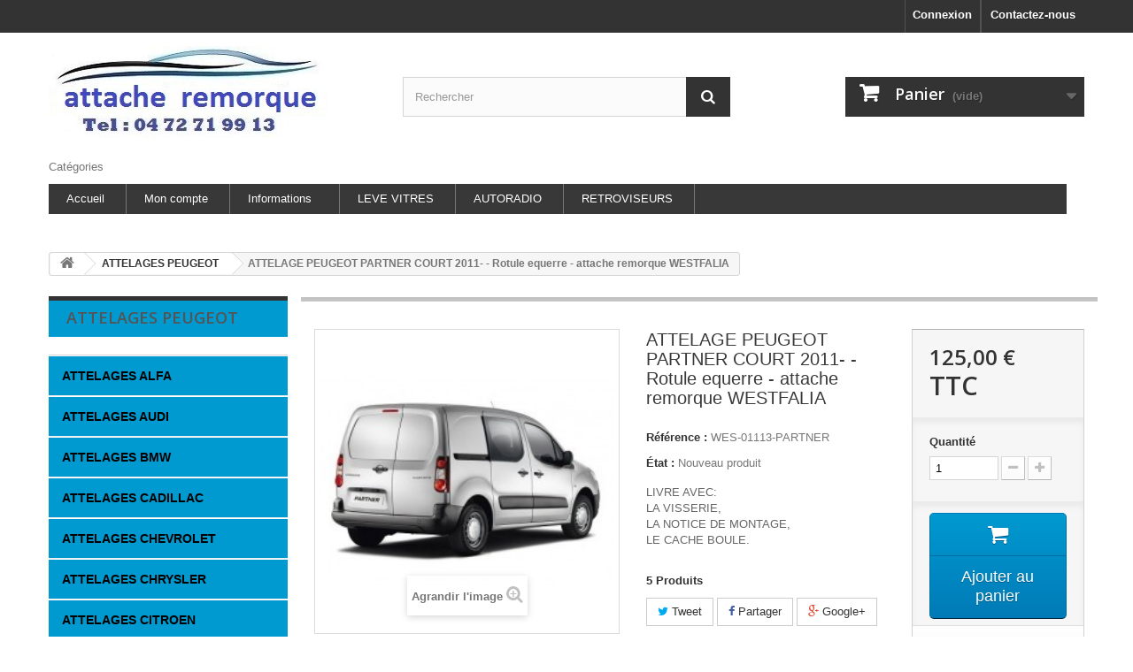

--- FILE ---
content_type: text/html; charset=utf-8
request_url: https://www.attache-remorque-discount.fr/attelages-peugeot/5227-attelage-peugeot-partner-court-2011-rotule-equerre-attache-remorque-westfalia.html
body_size: 35927
content:
<!DOCTYPE HTML>
<!--[if lt IE 7]> <html class="no-js lt-ie9 lt-ie8 lt-ie7" lang="fr-fr"><![endif]-->
<!--[if IE 7]><html class="no-js lt-ie9 lt-ie8 ie7" lang="fr-fr"><![endif]-->
<!--[if IE 8]><html class="no-js lt-ie9 ie8" lang="fr-fr"><![endif]-->
<!--[if gt IE 8]> <html class="no-js ie9" lang="fr-fr"><![endif]-->
<html lang="fr-fr">
	<head>
		<meta charset="utf-8" />
		<title>ATTELAGE PEUGEOT PARTNER COURT 2011- - Rotule equerre - attache remorque WESTFALIA - attache-remorque-discount</title>
		<meta name="description" content="attelage peugeot partner court 2011- - rotule equerre -  westfalia attache-remorque toutes marque automobiles en ligne a prix solde." />
		<meta name="keywords" content="peugeot,attelage peugeot,attelages,attache-remorque,discount,solde,garantie,notice,crochet,caravane" />
		<meta name="generator" content="PrestaShop" />
		<meta name="robots" content="index,follow" />
		<meta name="viewport" content="width=device-width, minimum-scale=0.25, maximum-scale=1.6, initial-scale=1.0" />
		<meta name="apple-mobile-web-app-capable" content="yes" />
		<link rel="icon" type="image/vnd.microsoft.icon" href="/img/favicon.ico?1679828695" />
		<link rel="shortcut icon" type="image/x-icon" href="/img/favicon.ico?1679828695" />
			<link rel="stylesheet" href="https://www.attache-remorque-discount.fr/themes/default-bootstrap/cache/v_63_c681f0458147ecd1490d37920f601c78_all.css" type="text/css" media="all" />
			<link rel="stylesheet" href="https://www.attache-remorque-discount.fr/themes/default-bootstrap/cache/v_63_b4632cd5da8519ab97b7d34dde18182d_print.css" type="text/css" media="print" />
		<script type="text/javascript">
var CUSTOMIZE_TEXTFIELD = 1;
var FancyboxI18nClose = 'Fermer';
var FancyboxI18nNext = 'Suivant';
var FancyboxI18nPrev = 'Pr&eacute;c&eacute;dent';
var PS_CATALOG_MODE = false;
var ajax_allowed = true;
var ajaxsearch = true;
var allowBuyWhenOutOfStock = false;
var attribute_anchor_separator = '-';
var attributesCombinations = [];
var availableLaterValue = '';
var availableNowValue = '';
var baseDir = 'https://www.attache-remorque-discount.fr/';
var baseUri = 'https://www.attache-remorque-discount.fr/';
var blocksearch_type = 'top';
var can_use_oney = 0;
var contentOnly = false;
var currencyBlank = 1;
var currencyFormat = 2;
var currencyRate = 1;
var currencySign = '€';
var currentDate = '2026-01-19 04:10:32';
var customerGroupWithoutTax = false;
var customizationFields = false;
var customizationIdMessage = 'Personnalisation';
var default_eco_tax = 0;
var delete_txt = 'Supprimer';
var displayList = false;
var displayPrice = 0;
var doesntExist = 'Ce produit n\'existe pas dans cette déclinaison. Vous pouvez néanmoins en sélectionner une autre.';
var doesntExistNoMore = 'Ce produit n\'est plus en stock';
var doesntExistNoMoreBut = 'avec ces options mais reste disponible avec d\'autres options';
var ecotaxTax_rate = 0;
var fieldRequired = 'Veuillez remplir tous les champs, puis enregistrer votre personnalisation';
var freeProductTranslation = 'Offert !';
var freeShippingTranslation = 'Livraison gratuite !';
var generated_date = 1768792232;
var group_reduction = 0;
var hasDeliveryAddress = false;
var idDefaultImage = 22;
var id_lang = 1;
var id_product = 5227;
var img_dir = 'https://www.attache-remorque-discount.fr/themes/default-bootstrap/img/';
var img_prod_dir = 'https://www.attache-remorque-discount.fr/img/p/';
var img_ps_dir = 'https://www.attache-remorque-discount.fr/img/';
var instantsearch = true;
var isGuest = 0;
var isLogged = 0;
var isMobile = false;
var jqZoomEnabled = false;
var loading_msg = 'Chargement';
var mailalerts_already = 'Vous avez déjà une alerte pour ce produit';
var mailalerts_invalid = 'Votre adresse e-mail est invalide';
var mailalerts_placeholder = 'votre@email.com';
var mailalerts_registered = 'Demande de notification enregistrée';
var mailalerts_url_add = 'https://www.attache-remorque-discount.fr/module/mailalerts/actions?process=add';
var mailalerts_url_check = 'https://www.attache-remorque-discount.fr/module/mailalerts/actions?process=check';
var maxQuantityToAllowDisplayOfLastQuantityMessage = 3;
var minimalQuantity = 1;
var noTaxForThisProduct = false;
var oosHookJsCodeFunctions = [];
var page_name = 'product';
var payplug_ajax_url = 'https://www.attache-remorque-discount.fr/module/payplug/ajax';
var placeholder_blocknewsletter = 'Saisissez votre adresse e-mail';
var priceDisplayMethod = 0;
var priceDisplayPrecision = 2;
var productAvailableForOrder = true;
var productBasePriceTaxExcl = 104.166667;
var productBasePriceTaxExcluded = 104.166667;
var productHasAttributes = false;
var productPrice = 125;
var productPriceTaxExcluded = 104.166667;
var productPriceWithoutReduction = 125;
var productReference = 'WES-01113-PARTNER';
var productShowPrice = true;
var productUnitPriceRatio = 0;
var product_fileButtonHtml = 'Ajouter';
var product_fileDefaultHtml = 'Aucun fichier sélectionné';
var product_specific_price = [];
var quantitiesDisplayAllowed = true;
var quantityAvailable = 5;
var quickView = false;
var reduction_percent = 0;
var reduction_price = 0;
var removingLinkText = 'supprimer cet article du panier';
var roundMode = 2;
var search_url = 'https://www.attache-remorque-discount.fr/recherche';
var sharing_img = 'https://www.attache-remorque-discount.fr/22/attelage-peugeot-partner-court-2011-rotule-equerre-attache-remorque-westfalia.jpg';
var sharing_name = 'ATTELAGE PEUGEOT PARTNER COURT 2011- - Rotule equerre - attache remorque WESTFALIA';
var sharing_url = 'https://www.attache-remorque-discount.fr/attelages-peugeot/5227-attelage-peugeot-partner-court-2011-rotule-equerre-attache-remorque-westfalia.html';
var specific_currency = false;
var specific_price = 0;
var static_token = '8cb7782876957006addd5ae7117ff1f9';
var stock_management = 1;
var taxRate = 20;
var toBeDetermined = 'À définir';
var token = '8cb7782876957006addd5ae7117ff1f9';
var uploading_in_progress = 'Envoi en cours, veuillez patienter...';
var usingSecureMode = true;
</script>

		<script type="text/javascript" src="https://www.attache-remorque-discount.fr/themes/default-bootstrap/cache/v_33_09fa6cf29764730aea8e443c6161581e.js"></script>
			<meta property="og:type" content="product" />
<meta property="og:url" content="https://www.attache-remorque-discount.fr/attelages-peugeot/5227-attelage-peugeot-partner-court-2011-rotule-equerre-attache-remorque-westfalia.html" />
<meta property="og:title" content="ATTELAGE PEUGEOT PARTNER COURT 2011- - Rotule equerre - attache remorque WESTFALIA - attache-remorque-discount" />
<meta property="og:site_name" content="attache-remorque-discount" />
<meta property="og:description" content="attelage peugeot partner court 2011- - rotule equerre -  westfalia attache-remorque toutes marque automobiles en ligne a prix solde." />
<meta property="og:image" content="https://www.attache-remorque-discount.fr/22-large_default/attelage-peugeot-partner-court-2011-rotule-equerre-attache-remorque-westfalia.jpg" />
<meta property="product:pretax_price:amount" content="104.17" />
<meta property="product:pretax_price:currency" content="EUR" />
<meta property="product:price:amount" content="125" />
<meta property="product:price:currency" content="EUR" />
<meta property="product:weight:value" content="20.000000" />
<meta property="product:weight:units" content="kg" />

<link rel="alternate" type="application/rss+xml" title="ATTELAGE PEUGEOT PARTNER COURT 2011- - Rotule equerre - attache remorque WESTFALIA - attache-remorque-discount" href="https://www.attache-remorque-discount.fr/modules/feeder/rss.php?id_category=122&amp;orderby=name&amp;orderway=asc" /><script defer type="text/javascript">/*
 *
 *  2007-2022 PayPal
 *
 *  NOTICE OF LICENSE
 *
 *  This source file is subject to the Academic Free License (AFL 3.0)
 *  that is bundled with this package in the file LICENSE.txt.
 *  It is also available through the world-wide-web at this URL:
 *  http://opensource.org/licenses/afl-3.0.php
 *  If you did not receive a copy of the license and are unable to
 *  obtain it through the world-wide-web, please send an email
 *  to license@prestashop.com so we can send you a copy immediately.
 *
 *  DISCLAIMER
 *
 *  Do not edit or add to this file if you wish to upgrade PrestaShop to newer
 *  versions in the future. If you wish to customize PrestaShop for your
 *  needs please refer to http://www.prestashop.com for more information.
 *
 *  @author 2007-2022 PayPal
 *  @author 202 ecommerce <tech@202-ecommerce.com>
 *  @copyright PayPal
 *  @license http://opensource.org/licenses/osl-3.0.php Open Software License (OSL 3.0)
 *
 */


    

function updateFormDatas()
{
	var nb = $('#quantity_wanted').val();
	var id = $('#idCombination').val();

	$('.paypal_payment_form input[name=quantity]').val(nb);
	$('.paypal_payment_form input[name=id_p_attr]').val(id);
}
	
$(document).ready( function() {
    
		var baseDirPP = baseDir.replace('http:', 'https:');
		
	if($('#in_context_checkout_enabled').val() != 1)
	{
        $(document).on('click','#payment_paypal_express_checkout', function() {
			$('#paypal_payment_form_cart').submit();
			return false;
		});
	}


	var jquery_version = $.fn.jquery.split('.');
	if(jquery_version[0]>=1 && jquery_version[1] >= 7)
	{
		$('body').on('submit',".paypal_payment_form", function () {
			updateFormDatas();
		});
	}
	else {
		$('.paypal_payment_form').live('submit', function () {
			updateFormDatas();
		});
	}

	function displayExpressCheckoutShortcut() {
		var id_product = $('input[name="id_product"]').val();
		var id_product_attribute = $('input[name="id_product_attribute"]').val();
		$.ajax({
			type: "GET",
			url: baseDirPP+'/modules/paypal/express_checkout/ajax.php',
			data: { get_qty: "1", id_product: id_product, id_product_attribute: id_product_attribute },
			cache: false,
			success: function(result) {
				if (result == '1') {
					$('#container_express_checkout').slideDown();
				} else {
					$('#container_express_checkout').slideUp();
				}
				return true;
			}
		});
	}

	$('select[name^="group_"]').change(function () {
		setTimeout(function(){displayExpressCheckoutShortcut()}, 500);
	});

	$('.color_pick').click(function () {
		setTimeout(function(){displayExpressCheckoutShortcut()}, 500);
	});

    if($('body#product').length > 0) {
        setTimeout(function(){displayExpressCheckoutShortcut()}, 500);
    }
	
	
			

	var modulePath = 'modules/paypal';
	var subFolder = '/integral_evolution';

	var fullPath = baseDirPP + modulePath + subFolder;
	var confirmTimer = false;
		
	if ($('form[target="hss_iframe"]').length == 0) {
		if ($('select[name^="group_"]').length > 0)
			displayExpressCheckoutShortcut();
		return false;
	} else {
		checkOrder();
	}

	function checkOrder() {
		if(confirmTimer == false)
			confirmTimer = setInterval(getOrdersCount, 1000);
	}

	});


</script>
		<link rel="stylesheet" href="https://fonts.googleapis.com/css?family=Open+Sans:300,600&amp;subset=latin,latin-ext" type="text/css" media="all" />
		<!--[if IE 8]>
		<script src="https://oss.maxcdn.com/libs/html5shiv/3.7.0/html5shiv.js"></script>
		<script src="https://oss.maxcdn.com/libs/respond.js/1.3.0/respond.min.js"></script>
		<![endif]-->
	</head>
	<body id="product" class="product product-5227 product-attelage-peugeot-partner-court-2011-rotule-equerre-attache-remorque-westfalia category-122 category-attelages-peugeot hide-right-column lang_fr">
					<div id="page">
			<div class="header-container">
				<header id="header">
					<div class="banner">
						<div class="container">
							<div class="row">
								
							</div>
						</div>
					</div>
					<div class="nav">
						<div class="container">
							<div class="row">
								<nav><div id="contact-link">
	<a href="https://www.attache-remorque-discount.fr/contactez-nous" title="Contactez-nous">Contactez-nous</a>
</div>
<!-- Block languages module -->
<!-- /Block languages module -->
<!-- Block user information module NAV  -->
<div class="header_user_info">
			<a class="login" href="https://www.attache-remorque-discount.fr/mon-compte" rel="nofollow" title="Identifiez-vous">
			Connexion
		</a>
	</div>
<!-- /Block usmodule NAV -->
</nav>
							</div>
						</div>
					</div>
					<div>
						<div class="container">
							<div class="row">
								<div id="header_logo">
									<a href="https://www.attache-remorque-discount.fr/" title="attache-remorque-discount">
										<img class="logo img-responsive" src="https://www.attache-remorque-discount.fr/img/autoprestige-hifi-logo-1455369576.jpg" alt="attache-remorque-discount" width="315" height="103"/>
									</a>
								</div>
								<!-- Block languages module -->
<!-- /Block languages module -->
<!-- Block search module TOP -->
<div id="search_block_top" class="col-sm-4 clearfix">
	<form id="searchbox" method="get" action="//www.attache-remorque-discount.fr/recherche" >
		<input type="hidden" name="controller" value="search" />
		<input type="hidden" name="orderby" value="position" />
		<input type="hidden" name="orderway" value="desc" />
		<input class="search_query form-control" type="text" id="search_query_top" name="search_query" placeholder="Rechercher" value="" />
		<button type="submit" name="submit_search" class="btn btn-default button-search">
			<span>Rechercher</span>
		</button>
	</form>
</div>
<!-- /Block search module TOP --><!-- MODULE Block cart -->
<div class="col-sm-4 clearfix">
	<div class="shopping_cart">
		<a href="https://www.attache-remorque-discount.fr/commande" title="Voir mon panier" rel="nofollow">
			<b>Panier</b>
			<span class="ajax_cart_quantity unvisible">0</span>
			<span class="ajax_cart_product_txt unvisible">Produit</span>
			<span class="ajax_cart_product_txt_s unvisible">Produits</span>
			<span class="ajax_cart_total unvisible">
							</span>
			<span class="ajax_cart_no_product">(vide)</span>
					</a>
					<div class="cart_block block exclusive">
				<div class="block_content">
					<!-- block list of products -->
					<div class="cart_block_list">
												<p class="cart_block_no_products">
							Aucun produit
						</p>
												<div class="cart-prices">
							<div class="cart-prices-line first-line">
								<span class="price cart_block_shipping_cost ajax_cart_shipping_cost unvisible">
																			 À définir																	</span>
								<span class="unvisible">
									Livraison
								</span>
							</div>
																					<div class="cart-prices-line last-line">
								<span class="price cart_block_total ajax_block_cart_total">0,00 €</span>
								<span>Total</span>
							</div>
													</div>
						<p class="cart-buttons">
							<a id="button_order_cart" class="btn btn-default button button-small" href="https://www.attache-remorque-discount.fr/commande" title="Commander" rel="nofollow">
								<span>
									Commander<i class="icon-chevron-right right"></i>
								</span>
							</a>
						</p>
					</div>
				</div>
			</div><!-- .cart_block -->
			</div>
</div>

	<div id="layer_cart">
		<div class="clearfix">
			<div class="layer_cart_product col-xs-12 col-md-6">
				<span class="cross" title="Fermer la fenêtre"></span>
				<h2>
					<i class="icon-check"></i>Produit ajouté au panier avec succès
				</h2>
				<div class="product-image-container layer_cart_img">
				</div>
				<div class="layer_cart_product_info">
					<span id="layer_cart_product_title" class="product-name"></span>
					<span id="layer_cart_product_attributes"></span>
					<div>
						<strong class="dark">Quantité</strong>
						<span id="layer_cart_product_quantity"></span>
					</div>
					<div>
						<strong class="dark">Total</strong>
						<span id="layer_cart_product_price"></span>
					</div>
				</div>
			</div>
			<div class="layer_cart_cart col-xs-12 col-md-6">
				<h2>
					<!-- Plural Case [both cases are needed because page may be updated in Javascript] -->
					<span class="ajax_cart_product_txt_s  unvisible">
						Il y a <span class="ajax_cart_quantity">0</span> produits dans votre panier.
					</span>
					<!-- Singular Case [both cases are needed because page may be updated in Javascript] -->
					<span class="ajax_cart_product_txt ">
						Il y a 1 produit dans votre panier.
					</span>
				</h2>

				<div class="layer_cart_row">
					<strong class="dark">
						Total produits
																					TTC
																		</strong>
					<span class="ajax_block_products_total">
											</span>
				</div>

								<div class="layer_cart_row">
					<strong class="dark unvisible">
						Frais de port&nbsp;TTC					</strong>
					<span class="ajax_cart_shipping_cost unvisible">
													 À définir											</span>
				</div>
								<div class="layer_cart_row">
					<strong class="dark">
						Total
																					TTC
																		</strong>
					<span class="ajax_block_cart_total">
											</span>
				</div>
				<div class="button-container">
					<span class="continue btn btn-default button exclusive-medium" title="Continuer mes achats">
						<span>
							<i class="icon-chevron-left left"></i>Continuer mes achats
						</span>
					</span>
					<a class="btn btn-default button button-medium"	href="https://www.attache-remorque-discount.fr/commande" title="Commander" rel="nofollow">
						<span>
							Commander<i class="icon-chevron-right right"></i>
						</span>
					</a>
				</div>
			</div>
		</div>
		<div class="crossseling"></div>
	</div> <!-- #layer_cart -->
	<div class="layer_cart_overlay"></div>

<!-- /MODULE Block cart -->
	<!-- Menu -->
	<div id="block_top_menu" class="sf-contener clearfix col-lg-12">
		<div class="cat-title">Catégories</div>
		<ul class="sf-menu clearfix menu-content">
			<li><a href="https://www.attache-remorque-discount.fr" title="Accueil">Accueil</a></li>
<li><a href="http://www.attache-remorque-discount.fr/authentification?back=my-account" title="Mon compte">Mon compte</a></li>
<li><a href="https://www.attache-remorque-discount.fr/content/category/2-informations" title="Informations">Informations</a><ul><li ><a href="https://www.attache-remorque-discount.fr/content/2-mentions-legales">Mentions légales</a></li><li ><a href="https://www.attache-remorque-discount.fr/content/4-a-propos">A propos</a></li><li ><a href="https://www.attache-remorque-discount.fr/content/5-paiement-securise">Paiement sécurisé</a></li></ul></li>
<li><a href="http://www.leve-vitre-electrique.fr/" onclick="return !window.open(this.href);" title="LEVE VITRES">LEVE VITRES</a></li>
<li><a href="http://www.autoprestige-autoradio.fr/" onclick="return !window.open(this.href);" title="AUTORADIO">AUTORADIO</a></li>
<li><a href="http://www.autoprestige-retroviseurs.fr/" onclick="return !window.open(this.href);" title="RETROVISEURS">RETROVISEURS</a></li>

					</ul>
	</div>
	<!--/ Menu -->
							</div>
						</div>
					</div>
				</header>
			</div>
			<div class="columns-container">
				<div id="columns" class="container">
											
<!-- Breadcrumb -->
<div class="breadcrumb clearfix">
	<a class="home" href="http://www.attache-remorque-discount.fr/" title="retour &agrave; Accueil"><i class="icon-home"></i></a>
			<span class="navigation-pipe">&gt;</span>
					<span class="navigation_page"><span itemscope itemtype="http://data-vocabulary.org/Breadcrumb"><a itemprop="url" href="https://www.attache-remorque-discount.fr/122-attelages-peugeot" title="ATTELAGES PEUGEOT" ><span itemprop="title">ATTELAGES PEUGEOT</span></a></span><span class="navigation-pipe">></span>ATTELAGE PEUGEOT PARTNER COURT 2011- - Rotule equerre - attache remorque WESTFALIA</span>
			</div>
<!-- /Breadcrumb -->

										<div id="slider_row" class="row">
						<div id="top_column" class="center_column col-xs-12 col-sm-12"></div>
					</div>
					<div class="row">
												<div id="left_column" class="column col-xs-12 col-sm-3"> 
<!-- Block categories module -->
<div id="categories_block_left" class="block verticalblockcategories">
	<h2 class="title_block">
					ATTELAGES PEUGEOT
			</h2>
	<div class="block_content vertical">
		<ul class="tree">
												
<li class="category_92">

	<a href="https://www.attache-remorque-discount.fr/92-attelages-alfa"   	   title="CHOISISSEZ VOTRE MODÈLE"> <span class="vertival_category_name">ATTELAGES ALFA</span></a>
			<ul>
									
<li class="category_150">

	<a href="https://www.attache-remorque-discount.fr/150-alfa-145"   	   title=""> <span class="vertival_category_name">ALFA 145</span></a>
			<ul>
									
<li class="category_515 last">

	<a href="https://www.attache-remorque-discount.fr/515-145-break"   	   title=""> <span class="vertival_category_name">145 break</span></a>
	</li>

							</ul>
	</li>

												
<li class="category_151">

	<a href="https://www.attache-remorque-discount.fr/151-alfa-146"   	   title=""> <span class="vertival_category_name">ALFA 146</span></a>
	</li>

												
<li class="category_152">

	<a href="https://www.attache-remorque-discount.fr/152-alfa-147"   	   title=""> <span class="vertival_category_name">ALFA 147</span></a>
	</li>

												
<li class="category_153">

	<a href="https://www.attache-remorque-discount.fr/153-alfa-155"   	   title=""> <span class="vertival_category_name">ALFA 155</span></a>
	</li>

												
<li class="category_154">

	<a href="https://www.attache-remorque-discount.fr/154-alfa-156"   	   title=""> <span class="vertival_category_name">ALFA 156</span></a>
			<ul>
									
<li class="category_518">

	<a href="https://www.attache-remorque-discount.fr/518-alfa-romeo-156"   	   title=""> <span class="vertival_category_name">ALFA ROMEO 156</span></a>
	</li>

												
<li class="category_519 last">

	<a href="https://www.attache-remorque-discount.fr/519-alfa-romeo-156-break"   	   title=""> <span class="vertival_category_name">ALFA ROMEO 156 BREAK</span></a>
	</li>

							</ul>
	</li>

												
<li class="category_155">

	<a href="https://www.attache-remorque-discount.fr/155-alfa-159"   	   title=""> <span class="vertival_category_name">ALFA 159</span></a>
			<ul>
									
<li class="category_516">

	<a href="https://www.attache-remorque-discount.fr/516-alfa-romeo-159-break"   	   title=""> <span class="vertival_category_name">ALFA ROMEO 159 BREAK</span></a>
	</li>

												
<li class="category_517 last">

	<a href="https://www.attache-remorque-discount.fr/517-alfa-romeo-159"   	   title=""> <span class="vertival_category_name">ALFA ROMEO 159</span></a>
	</li>

							</ul>
	</li>

												
<li class="category_156">

	<a href="https://www.attache-remorque-discount.fr/156-alfa-164"   	   title=""> <span class="vertival_category_name">ALFA 164</span></a>
	</li>

												
<li class="category_157">

	<a href="https://www.attache-remorque-discount.fr/157-alfa-166"   	   title=""> <span class="vertival_category_name">ALFA 166</span></a>
	</li>

												
<li class="category_158">

	<a href="https://www.attache-remorque-discount.fr/158-alfa-brera"   	   title=""> <span class="vertival_category_name">ALFA BRERA</span></a>
	</li>

												
<li class="category_159">

	<a href="https://www.attache-remorque-discount.fr/159-alfa-crosswagon"   	   title=""> <span class="vertival_category_name">ALFA CROSSWAGON</span></a>
	</li>

												
<li class="category_160">

	<a href="https://www.attache-remorque-discount.fr/160-alfa-mito"   	   title=""> <span class="vertival_category_name">ALFA MITO</span></a>
	</li>

												
<li class="category_587">

	<a href="https://www.attache-remorque-discount.fr/587-alfa-giulietta"   	   title=""> <span class="vertival_category_name">ALFA GIULIETTA</span></a>
	</li>

												
<li class="category_872">

	<a href="https://www.attache-remorque-discount.fr/872-alfaromeo-33"   	   title=""> <span class="vertival_category_name">ALFAROMEO 33</span></a>
	</li>

												
<li class="category_1903 last">

	<a href="https://www.attache-remorque-discount.fr/1903-alfa-romeo-giulia"   	   title=""> <span class="vertival_category_name">ALFA ROMEO GIULIA </span></a>
	</li>

							</ul>
	</li>

																
<li class="category_93">

	<a href="https://www.attache-remorque-discount.fr/93-attelages-audi"   	   title=""> <span class="vertival_category_name">ATTELAGES AUDI</span></a>
			<ul>
									
<li class="category_161">

	<a href="https://www.attache-remorque-discount.fr/161-audi-80"   	   title=""> <span class="vertival_category_name">AUDI 80</span></a>
	</li>

												
<li class="category_162">

	<a href="https://www.attache-remorque-discount.fr/162-audi-90"   	   title=""> <span class="vertival_category_name">AUDI 90</span></a>
	</li>

												
<li class="category_534">

	<a href="https://www.attache-remorque-discount.fr/534-audi-a1"   	   title=""> <span class="vertival_category_name">AUDI A1</span></a>
			<ul>
									
<li class="category_535">

	<a href="https://www.attache-remorque-discount.fr/535-audi-a1"   	   title=""> <span class="vertival_category_name">AUDI A1</span></a>
	</li>

												
<li class="category_536 last">

	<a href="https://www.attache-remorque-discount.fr/536-audi-a1-sportback"   	   title=""> <span class="vertival_category_name">AUDI A1 SPORTBACK</span></a>
	</li>

							</ul>
	</li>

												
<li class="category_163">

	<a href="https://www.attache-remorque-discount.fr/163-audi-a2"   	   title=""> <span class="vertival_category_name">AUDI A2</span></a>
	</li>

												
<li class="category_164">

	<a href="https://www.attache-remorque-discount.fr/164-audi-a3"   	   title=""> <span class="vertival_category_name">AUDI A3</span></a>
			<ul>
									
<li class="category_1628">

	<a href="https://www.attache-remorque-discount.fr/1628-audi-a3-1996-2002"   	   title=""> <span class="vertival_category_name">AUDI A3 1996-2002</span></a>
	</li>

												
<li class="category_1629">

	<a href="https://www.attache-remorque-discount.fr/1629-audi-a3-2003-2008"   	   title=""> <span class="vertival_category_name">AUDI A3 2003-&gt;2008</span></a>
	</li>

												
<li class="category_521">

	<a href="https://www.attache-remorque-discount.fr/521-audi-a3-2008"   	   title=""> <span class="vertival_category_name">AUDI A3 2008</span></a>
	</li>

												
<li class="category_520">

	<a href="https://www.attache-remorque-discount.fr/520-audi-a3-2012"   	   title=""> <span class="vertival_category_name">AUDI A3 2012</span></a>
	</li>

												
<li class="category_1787">

	<a href="https://www.attache-remorque-discount.fr/1787-audi-a3-cabriolet"   	   title=""> <span class="vertival_category_name">AUDI A3 CABRIOLET</span></a>
	</li>

												
<li class="category_1786">

	<a href="https://www.attache-remorque-discount.fr/1786-audi-a3-coffre"   	   title=""> <span class="vertival_category_name">AUDI A3 COFFRE</span></a>
	</li>

												
<li class="category_1624">

	<a href="https://www.attache-remorque-discount.fr/1624-audi-a3-sportback-2004-2013"   	   title=""> <span class="vertival_category_name">AUDI A3 SPORTBACK 2004-2013</span></a>
	</li>

												
<li class="category_1625">

	<a href="https://www.attache-remorque-discount.fr/1625-audi-a3-sportback-2008"   	   title=""> <span class="vertival_category_name">AUDI A3 SPORTBACK 2008-</span></a>
	</li>

												
<li class="category_1626 last">

	<a href="https://www.attache-remorque-discount.fr/1626-audi-a3-sportback-2013"   	   title=""> <span class="vertival_category_name">AUDI A3 SPORTBACK 2013-</span></a>
	</li>

							</ul>
	</li>

												
<li class="category_166">

	<a href="https://www.attache-remorque-discount.fr/166-audi-a4"   	   title=""> <span class="vertival_category_name">AUDI A4</span></a>
			<ul>
									
<li class="category_1727">

	<a href="https://www.attache-remorque-discount.fr/1727-audi-a4-1994-2001"   	   title=""> <span class="vertival_category_name">AUDI A4 1994-&gt;2001</span></a>
	</li>

												
<li class="category_1633">

	<a href="https://www.attache-remorque-discount.fr/1633-audi-a4-2001-2004"   	   title=""> <span class="vertival_category_name">AUDI A4 2001-&gt;2004</span></a>
	</li>

												
<li class="category_1632">

	<a href="https://www.attache-remorque-discount.fr/1632-audi-a4-2004-2007"   	   title=""> <span class="vertival_category_name">AUDI A4 2004-&gt;2007</span></a>
	</li>

												
<li class="category_524">

	<a href="https://www.attache-remorque-discount.fr/524-audi-a4-2007-"   	   title=""> <span class="vertival_category_name">AUDI A4 2007-&gt;</span></a>
	</li>

												
<li class="category_167">

	<a href="https://www.attache-remorque-discount.fr/167-audi-a4-break"   	   title=""> <span class="vertival_category_name">AUDI A4 BREAK</span></a>
			<ul>
									
<li class="category_1640">

	<a href="https://www.attache-remorque-discount.fr/1640-audi-a4-break-1994-2001"   	   title=""> <span class="vertival_category_name">AUDI A4 BREAK 1994-&gt;2001</span></a>
	</li>

												
<li class="category_1638">

	<a href="https://www.attache-remorque-discount.fr/1638-audi-a4-break-2001-2004"   	   title=""> <span class="vertival_category_name">AUDI A4 BREAK 2001-&gt;2004</span></a>
	</li>

												
<li class="category_1635">

	<a href="https://www.attache-remorque-discount.fr/1635-audi-a4-break-2004-2008"   	   title=""> <span class="vertival_category_name">AUDI A4 BREAK 2004-&gt;2008</span></a>
	</li>

												
<li class="category_1634">

	<a href="https://www.attache-remorque-discount.fr/1634-audi-a4-break-2008-"   	   title=""> <span class="vertival_category_name">AUDI A4 BREAK 2008-&gt;</span></a>
	</li>

												
<li class="category_1908 last">

	<a href="https://www.attache-remorque-discount.fr/1908-audi-a4-2015-"   	   title=""> <span class="vertival_category_name">AUDI A4 2015-</span></a>
	</li>

							</ul>
	</li>

												
<li class="category_168">

	<a href="https://www.attache-remorque-discount.fr/168-audi-a4-cabriolet"   	   title=""> <span class="vertival_category_name">AUDI A4 CABRIOLET</span></a>
	</li>

												
<li class="category_1630">

	<a href="https://www.attache-remorque-discount.fr/1630-audi-a4-berline"   	   title=""> <span class="vertival_category_name">AUDI A4 BERLINE</span></a>
	</li>

												
<li class="category_1631 last">

	<a href="https://www.attache-remorque-discount.fr/1631-audi-a4-allroad-2009-"   	   title=""> <span class="vertival_category_name">AUDI A4 ALLROAD 2009-&gt;</span></a>
	</li>

							</ul>
	</li>

												
<li class="category_169">

	<a href="https://www.attache-remorque-discount.fr/169-audi-a5"   	   title=""> <span class="vertival_category_name">AUDI A5</span></a>
			<ul>
									
<li class="category_526">

	<a href="https://www.attache-remorque-discount.fr/526-audi-a5-sportback"   	   title=""> <span class="vertival_category_name">AUDI A5 SPORTBACK</span></a>
	</li>

												
<li class="category_527">

	<a href="https://www.attache-remorque-discount.fr/527-audi-a5-coupe"   	   title=""> <span class="vertival_category_name">AUDI A5 COUPE</span></a>
	</li>

												
<li class="category_1641">

	<a href="https://www.attache-remorque-discount.fr/1641-audi-a5-2007-"   	   title=""> <span class="vertival_category_name">AUDI A5  2007-&gt;</span></a>
	</li>

												
<li class="category_1738 last">

	<a href="https://www.attache-remorque-discount.fr/1738-audi-a5-cabriolet"   	   title=""> <span class="vertival_category_name">AUDI A5 CABRIOLET</span></a>
	</li>

							</ul>
	</li>

												
<li class="category_170">

	<a href="https://www.attache-remorque-discount.fr/170-audi-a6"   	   title=""> <span class="vertival_category_name">AUDI A6</span></a>
			<ul>
									
<li class="category_528">

	<a href="https://www.attache-remorque-discount.fr/528-audi-a6"   	   title=""> <span class="vertival_category_name">AUDI A6</span></a>
			<ul>
									
<li class="category_1774">

	<a href="https://www.attache-remorque-discount.fr/1774-audi-a6"   	   title=""> <span class="vertival_category_name">AUDI A6</span></a>
	</li>

												
<li class="category_1772">

	<a href="https://www.attache-remorque-discount.fr/1772-audi-a6-1997-2004"   	   title=""> <span class="vertival_category_name">AUDI A6 1997-&gt;2004</span></a>
	</li>

												
<li class="category_1773">

	<a href="https://www.attache-remorque-discount.fr/1773-audi-a6-2004-2011"   	   title=""> <span class="vertival_category_name">AUDI A6 2004-&gt;2011</span></a>
	</li>

												
<li class="category_530">

	<a href="https://www.attache-remorque-discount.fr/530-audi-a6-2011-2014"   	   title=""> <span class="vertival_category_name">AUDI A6 2011-&gt;2014</span></a>
	</li>

												
<li class="category_1845 last">

	<a href="https://www.attache-remorque-discount.fr/1845-audi-a6-2014"   	   title=""> <span class="vertival_category_name">AUDI A6 2014-&gt;</span></a>
	</li>

							</ul>
	</li>

												
<li class="category_529">

	<a href="https://www.attache-remorque-discount.fr/529-audi-a6-break"   	   title=""> <span class="vertival_category_name">AUDI A6 BREAK</span></a>
			<ul>
									
<li class="category_1649">

	<a href="https://www.attache-remorque-discount.fr/1649-audi-a6-break-1994-1997"   	   title=""> <span class="vertival_category_name">AUDI A6 BREAK 1994-&gt;1997</span></a>
	</li>

												
<li class="category_1648">

	<a href="https://www.attache-remorque-discount.fr/1648-audi-a6-break-1997-2005"   	   title=""> <span class="vertival_category_name">AUDI A6 BREAK 1997-&gt;2005</span></a>
	</li>

												
<li class="category_1646">

	<a href="https://www.attache-remorque-discount.fr/1646-audi-a6-break-2005-2011"   	   title=""> <span class="vertival_category_name">AUDI A6 BREAK 2005-&gt;2011</span></a>
	</li>

												
<li class="category_1647">

	<a href="https://www.attache-remorque-discount.fr/1647-audi-a6-break-2011-2014"   	   title=""> <span class="vertival_category_name">AUDI A6 BREAK 2011-&gt;2014</span></a>
	</li>

												
<li class="category_1846 last">

	<a href="https://www.attache-remorque-discount.fr/1846-audi-a6-break-2014"   	   title=""> <span class="vertival_category_name">AUDI A6 BREAK 2014-&gt;</span></a>
	</li>

							</ul>
	</li>

												
<li class="category_531 last">

	<a href="https://www.attache-remorque-discount.fr/531-audi-a6-allroad"   	   title=""> <span class="vertival_category_name">AUDI A6 ALLROAD</span></a>
	</li>

							</ul>
	</li>

												
<li class="category_533">

	<a href="https://www.attache-remorque-discount.fr/533-audi-a7"   	   title=""> <span class="vertival_category_name">AUDI A7</span></a>
	</li>

												
<li class="category_171">

	<a href="https://www.attache-remorque-discount.fr/171-audi-a8"   	   title=""> <span class="vertival_category_name">AUDI A8</span></a>
	</li>

												
<li class="category_1892">

	<a href="https://www.attache-remorque-discount.fr/1892-audi-q2"   	   title=""> <span class="vertival_category_name">AUDI Q2</span></a>
	</li>

												
<li class="category_532">

	<a href="https://www.attache-remorque-discount.fr/532-audi-q3"   	   title=""> <span class="vertival_category_name">AUDI Q3</span></a>
	</li>

												
<li class="category_1912">

	<a href="https://www.attache-remorque-discount.fr/1912-audi-q4"   	   title=""> <span class="vertival_category_name">AUDI Q4</span></a>
	</li>

												
<li class="category_172">

	<a href="https://www.attache-remorque-discount.fr/172-audi-q5"   	   title=""> <span class="vertival_category_name">AUDI Q5</span></a>
	</li>

												
<li class="category_1886">

	<a href="https://www.attache-remorque-discount.fr/1886-audi-sq5"   	   title=""> <span class="vertival_category_name">AUDI SQ5</span></a>
	</li>

												
<li class="category_173">

	<a href="https://www.attache-remorque-discount.fr/173-audi-q7"   	   title=""> <span class="vertival_category_name">AUDI Q7</span></a>
	</li>

												
<li class="category_174 last">

	<a href="https://www.attache-remorque-discount.fr/174-audi-tt"   	   title=""> <span class="vertival_category_name">AUDI TT</span></a>
	</li>

							</ul>
	</li>

																
<li class="category_94">

	<a href="https://www.attache-remorque-discount.fr/94-attelages-bmw"   	   title=""> <span class="vertival_category_name">ATTELAGES BMW</span></a>
			<ul>
									
<li class="category_175">

	<a href="https://www.attache-remorque-discount.fr/175-bmw-serie-1"   	   title=""> <span class="vertival_category_name">BMW SERIE 1</span></a>
			<ul>
									
<li class="category_539">

	<a href="https://www.attache-remorque-discount.fr/539-bmw-serie-1-2004-2011-5-portes"   	   title=""> <span class="vertival_category_name">BMW SERIE 1 2004-2011 (5 Portes)</span></a>
	</li>

												
<li class="category_1589">

	<a href="https://www.attache-remorque-discount.fr/1589-bmw-serie-1-2007-2011-3-portes"   	   title=""> <span class="vertival_category_name">BMW SERIE 1 2007-2011 (3 Portes)</span></a>
	</li>

												
<li class="category_540">

	<a href="https://www.attache-remorque-discount.fr/540-bmw-serie-1-2011-"   	   title=""> <span class="vertival_category_name">BMW SERIE 1 2011-&gt;</span></a>
	</li>

												
<li class="category_537">

	<a href="https://www.attache-remorque-discount.fr/537-bmw-serie-1-cabriolet"   	   title=""> <span class="vertival_category_name">BMW SERIE 1 CABRIOLET</span></a>
	</li>

												
<li class="category_538 last">

	<a href="https://www.attache-remorque-discount.fr/538-bmw-serie-1-coupe"   	   title=""> <span class="vertival_category_name">BMW SERIE 1 COUPE</span></a>
	</li>

							</ul>
	</li>

												
<li class="category_1784">

	<a href="https://www.attache-remorque-discount.fr/1784-bmw-serie-2"   	   title=""> <span class="vertival_category_name">BMW SERIE 2</span></a>
	</li>

												
<li class="category_176">

	<a href="https://www.attache-remorque-discount.fr/176-bmw-serie-3"   	   title=""> <span class="vertival_category_name">BMW SERIE 3</span></a>
			<ul>
									
<li class="category_545">

	<a href="https://www.attache-remorque-discount.fr/545-bmw-serie-3"   	   title=""> <span class="vertival_category_name">BMW SERIE 3</span></a>
	</li>

												
<li class="category_544">

	<a href="https://www.attache-remorque-discount.fr/544-bmw-serie-3-2005-2012"   	   title=""> <span class="vertival_category_name">BMW SERIE 3 2005-&gt;2012</span></a>
	</li>

												
<li class="category_543">

	<a href="https://www.attache-remorque-discount.fr/543-bmw-serie-3-2012-"   	   title=""> <span class="vertival_category_name">BMW SERIE 3 2012-&gt;</span></a>
	</li>

												
<li class="category_1788">

	<a href="https://www.attache-remorque-discount.fr/1788-bmw-serie-3-gt"   	   title=""> <span class="vertival_category_name">BMW SERIE 3 GT</span></a>
	</li>

												
<li class="category_542">

	<a href="https://www.attache-remorque-discount.fr/542-bmw-serie-3-break"   	   title=""> <span class="vertival_category_name">BMW SERIE 3 BREAK</span></a>
	</li>

												
<li class="category_1656">

	<a href="https://www.attache-remorque-discount.fr/1656-bmw-serie-3-break-2005-2012"   	   title=""> <span class="vertival_category_name">BMW SERIE 3 BREAK 2005-&gt;2012</span></a>
	</li>

												
<li class="category_1658">

	<a href="https://www.attache-remorque-discount.fr/1658-bmw-serie-3-break-2012-"   	   title=""> <span class="vertival_category_name">BMW SERIE 3 BREAK 2012-&gt;</span></a>
	</li>

												
<li class="category_177">

	<a href="https://www.attache-remorque-discount.fr/177-bmw-serie-3-coupe-1998-2005"   	   title=""> <span class="vertival_category_name">BMW SERIE 3 COUPE 1998-&gt;2005</span></a>
	</li>

												
<li class="category_1657">

	<a href="https://www.attache-remorque-discount.fr/1657-bmw-serie-3-coupe-2006"   	   title=""> <span class="vertival_category_name">BMW SERIE 3 COUPE 2006-</span></a>
	</li>

												
<li class="category_541">

	<a href="https://www.attache-remorque-discount.fr/541-bmw-serie-3-compact"   	   title=""> <span class="vertival_category_name">BMW SERIE 3 COMPACT</span></a>
	</li>

												
<li class="category_868 last">

	<a href="https://www.attache-remorque-discount.fr/868-bmw-serie-3-cabriolet"   	   title=""> <span class="vertival_category_name">BMW SERIE 3 CABRIOLET</span></a>
	</li>

							</ul>
	</li>

												
<li class="category_1785">

	<a href="https://www.attache-remorque-discount.fr/1785-bmw-serie-4"   	   title=""> <span class="vertival_category_name">BMW SERIE 4</span></a>
	</li>

												
<li class="category_178">

	<a href="https://www.attache-remorque-discount.fr/178-bmw-serie-5"   	   title=""> <span class="vertival_category_name">BMW SERIE 5</span></a>
			<ul>
									
<li class="category_546">

	<a href="https://www.attache-remorque-discount.fr/546-bmw-serie-5-1988-2003"   	   title=""> <span class="vertival_category_name">BMW SERIE 5 1988-&gt;2003</span></a>
	</li>

												
<li class="category_547">

	<a href="https://www.attache-remorque-discount.fr/547-bmw-serie-5-2003-2010"   	   title=""> <span class="vertival_category_name">BMW SERIE 5 2003-&gt;2010</span></a>
	</li>

												
<li class="category_1739">

	<a href="https://www.attache-remorque-discount.fr/1739-bmw-serie-5-2010-"   	   title=""> <span class="vertival_category_name">BMW SERIE 5 2010-&gt;</span></a>
	</li>

												
<li class="category_550">

	<a href="https://www.attache-remorque-discount.fr/550-bmw-serie-5-gt"   	   title=""> <span class="vertival_category_name">BMW SERIE 5 GT</span></a>
	</li>

												
<li class="category_1879">

	<a href="https://www.attache-remorque-discount.fr/1879-bmw-serie-5-gt-2013"   	   title=""> <span class="vertival_category_name">BMW SERIE 5 GT 2013-&gt;</span></a>
	</li>

												
<li class="category_548">

	<a href="https://www.attache-remorque-discount.fr/548-bmw-serie-5-break-1988-2004"   	   title=""> <span class="vertival_category_name">BMW SERIE 5 BREAK 1988-&gt;2004</span></a>
	</li>

												
<li class="category_1655">

	<a href="https://www.attache-remorque-discount.fr/1655-bmw-serie-5-break-2004-2010"   	   title=""> <span class="vertival_category_name">BMW SERIE 5 BREAK 2004-&gt;2010</span></a>
	</li>

												
<li class="category_549 last">

	<a href="https://www.attache-remorque-discount.fr/549-bmw-serie-5-break-2010-"   	   title=""> <span class="vertival_category_name">BMW SERIE 5 BREAK 2010-&gt;</span></a>
	</li>

							</ul>
	</li>

												
<li class="category_180">

	<a href="https://www.attache-remorque-discount.fr/180-bmw-x1"   	   title=""> <span class="vertival_category_name">BMW X1</span></a>
	</li>

												
<li class="category_181">

	<a href="https://www.attache-remorque-discount.fr/181-bmw-x3"   	   title=""> <span class="vertival_category_name">BMW X3</span></a>
			<ul>
									
<li class="category_1653">

	<a href="https://www.attache-remorque-discount.fr/1653-bmw-x3-2004-2010"   	   title=""> <span class="vertival_category_name">BMW X3 2004-&gt;2010</span></a>
	</li>

												
<li class="category_1654">

	<a href="https://www.attache-remorque-discount.fr/1654-bmw-x3-2010-2014"   	   title=""> <span class="vertival_category_name">BMW X3 2010-&gt;2014</span></a>
	</li>

												
<li class="category_1780 last">

	<a href="https://www.attache-remorque-discount.fr/1780-bmw-x3-2014"   	   title=""> <span class="vertival_category_name">BMW X3 2014-&gt;</span></a>
	</li>

							</ul>
	</li>

												
<li class="category_1880">

	<a href="https://www.attache-remorque-discount.fr/1880-bmw-x4"   	   title=""> <span class="vertival_category_name">BMW X4</span></a>
	</li>

												
<li class="category_182">

	<a href="https://www.attache-remorque-discount.fr/182-bmw-x5"   	   title=""> <span class="vertival_category_name">BMW X5</span></a>
			<ul>
									
<li class="category_1651">

	<a href="https://www.attache-remorque-discount.fr/1651-bmw-x5-2000-2007"   	   title=""> <span class="vertival_category_name">BMW X5 2000-&gt;2007</span></a>
	</li>

												
<li class="category_1652">

	<a href="https://www.attache-remorque-discount.fr/1652-bmw-x5-2007-2013"   	   title=""> <span class="vertival_category_name">BMW X5 2007-&gt;2013</span></a>
	</li>

												
<li class="category_1779 last">

	<a href="https://www.attache-remorque-discount.fr/1779-bmw-x5-2013-"   	   title=""> <span class="vertival_category_name">BMW X5 2013-&gt;</span></a>
	</li>

							</ul>
	</li>

												
<li class="category_183">

	<a href="https://www.attache-remorque-discount.fr/183-bmw-x6"   	   title=""> <span class="vertival_category_name">BMW X6</span></a>
	</li>

												
<li class="category_179">

	<a href="https://www.attache-remorque-discount.fr/179-bmw-serie-7"   	   title=""> <span class="vertival_category_name">BMW SERIE 7</span></a>
	</li>

												
<li class="category_184">

	<a href="https://www.attache-remorque-discount.fr/184-bmw-z3"   	   title=""> <span class="vertival_category_name">BMW Z3</span></a>
	</li>

												
<li class="category_1910 last">

	<a href="https://www.attache-remorque-discount.fr/1910-bmw-i3"   	   title=""> <span class="vertival_category_name">BMW I3</span></a>
	</li>

							</ul>
	</li>

																
<li class="category_95">

	<a href="https://www.attache-remorque-discount.fr/95-attelages-cadillac"   	   title=""> <span class="vertival_category_name">ATTELAGES CADILLAC</span></a>
	</li>

																
<li class="category_96">

	<a href="https://www.attache-remorque-discount.fr/96-attelages-chevrolet"   	   title=""> <span class="vertival_category_name">ATTELAGES CHEVROLET</span></a>
			<ul>
									
<li class="category_185">

	<a href="https://www.attache-remorque-discount.fr/185-chevrolet-aveo"   	   title=""> <span class="vertival_category_name">CHEVROLET AVEO</span></a>
	</li>

												
<li class="category_553">

	<a href="https://www.attache-remorque-discount.fr/553-chevrolet-captiva"   	   title=""> <span class="vertival_category_name">CHEVROLET CAPTIVA</span></a>
			<ul>
									
<li class="category_1732">

	<a href="https://www.attache-remorque-discount.fr/1732-chevrolet-captiva-2006"   	   title=""> <span class="vertival_category_name">CHEVROLET CAPTIVA 2006-&gt;</span></a>
	</li>

												
<li class="category_1733 last">

	<a href="https://www.attache-remorque-discount.fr/1733-chevrolet-captiva-2013"   	   title=""> <span class="vertival_category_name">CHEVROLET CAPTIVA 2013-&gt;</span></a>
	</li>

							</ul>
	</li>

												
<li class="category_186">

	<a href="https://www.attache-remorque-discount.fr/186-chevrolet-cruze"   	   title=""> <span class="vertival_category_name">CHEVROLET CRUZE</span></a>
			<ul>
									
<li class="category_1679">

	<a href="https://www.attache-remorque-discount.fr/1679-chevrolet-cruze-2011-"   	   title=""> <span class="vertival_category_name">CHEVROLET CRUZE 2011-&gt;</span></a>
	</li>

												
<li class="category_1680">

	<a href="https://www.attache-remorque-discount.fr/1680-chevrolet-cruze-break-2012-"   	   title=""> <span class="vertival_category_name">CHEVROLET CRUZE BREAK 2012-&gt;</span></a>
	</li>

												
<li class="category_1789 last">

	<a href="https://www.attache-remorque-discount.fr/1789-chevrolet-cruze-coffre"   	   title=""> <span class="vertival_category_name">CHEVROLET CRUZE COFFRE</span></a>
	</li>

							</ul>
	</li>

												
<li class="category_187">

	<a href="https://www.attache-remorque-discount.fr/187-chevrolet-epica"   	   title=""> <span class="vertival_category_name">CHEVROLET EPICA</span></a>
	</li>

												
<li class="category_188">

	<a href="https://www.attache-remorque-discount.fr/188-chevrolet-evanda"   	   title=""> <span class="vertival_category_name">CHEVROLET EVANDA</span></a>
	</li>

												
<li class="category_189">

	<a href="https://www.attache-remorque-discount.fr/189-chevrolet-kalos"   	   title=""> <span class="vertival_category_name">CHEVROLET KALOS</span></a>
			<ul>
									
<li class="category_1681">

	<a href="https://www.attache-remorque-discount.fr/1681-chevrolet-kalos"   	   title=""> <span class="vertival_category_name">CHEVROLET KALOS</span></a>
	</li>

												
<li class="category_1682 last">

	<a href="https://www.attache-remorque-discount.fr/1682-chevrolet-kalos-coffre"   	   title=""> <span class="vertival_category_name">CHEVROLET KALOS COFFRE</span></a>
	</li>

							</ul>
	</li>

												
<li class="category_190">

	<a href="https://www.attache-remorque-discount.fr/190-chevrolet-lacetti"   	   title=""> <span class="vertival_category_name">CHEVROLET LACETTI</span></a>
	</li>

												
<li class="category_191">

	<a href="https://www.attache-remorque-discount.fr/191-chevrolet-lanos"   	   title=""> <span class="vertival_category_name">CHEVROLET LANOS</span></a>
	</li>

												
<li class="category_192">

	<a href="https://www.attache-remorque-discount.fr/192-chevrolet-leganza"   	   title=""> <span class="vertival_category_name">CHEVROLET LEGANZA</span></a>
	</li>

												
<li class="category_552">

	<a href="https://www.attache-remorque-discount.fr/552-chevrolet-malibu"   	   title=""> <span class="vertival_category_name">CHEVROLET MALIBU</span></a>
	</li>

												
<li class="category_193">

	<a href="https://www.attache-remorque-discount.fr/193-chevrolet-matiz"   	   title=""> <span class="vertival_category_name">CHEVROLET MATIZ</span></a>
	</li>

												
<li class="category_194">

	<a href="https://www.attache-remorque-discount.fr/194-chevrolet-nubira"   	   title=""> <span class="vertival_category_name">CHEVROLET NUBIRA</span></a>
	</li>

												
<li class="category_551">

	<a href="https://www.attache-remorque-discount.fr/551-chevrolet-orlando"   	   title=""> <span class="vertival_category_name">CHEVROLET ORLANDO</span></a>
	</li>

												
<li class="category_555">

	<a href="https://www.attache-remorque-discount.fr/555-chevrolet-rezzo"   	   title=""> <span class="vertival_category_name">CHEVROLET REZZO</span></a>
	</li>

												
<li class="category_554">

	<a href="https://www.attache-remorque-discount.fr/554-chevrolet-spark"   	   title=""> <span class="vertival_category_name">CHEVROLET SPARK</span></a>
	</li>

												
<li class="category_1659">

	<a href="https://www.attache-remorque-discount.fr/1659-chevrolet-trax"   	   title=""> <span class="vertival_category_name">CHEVROLET TRAX</span></a>
	</li>

												
<li class="category_195 last">

	<a href="https://www.attache-remorque-discount.fr/195-chevrolet-uplander"   	   title=""> <span class="vertival_category_name">CHEVROLET UPLANDER</span></a>
	</li>

							</ul>
	</li>

																
<li class="category_97">

	<a href="https://www.attache-remorque-discount.fr/97-attelages-chrysler"   	   title=""> <span class="vertival_category_name">ATTELAGES CHRYSLER</span></a>
			<ul>
									
<li class="category_196">

	<a href="https://www.attache-remorque-discount.fr/196-chrysler-300c"   	   title=""> <span class="vertival_category_name">CHRYSLER 300C</span></a>
			<ul>
									
<li class="category_1683">

	<a href="https://www.attache-remorque-discount.fr/1683-chrysler-300c"   	   title=""> <span class="vertival_category_name">CHRYSLER 300C</span></a>
	</li>

												
<li class="category_1684">

	<a href="https://www.attache-remorque-discount.fr/1684-chrysler-300c-2004"   	   title=""> <span class="vertival_category_name">CHRYSLER 300C 2004-</span></a>
	</li>

												
<li class="category_1686">

	<a href="https://www.attache-remorque-discount.fr/1686-chrysler-300c-2011-"   	   title=""> <span class="vertival_category_name">CHRYSLER 300C 2011-&gt;</span></a>
	</li>

												
<li class="category_1685 last">

	<a href="https://www.attache-remorque-discount.fr/1685-chrysler-300c-break"   	   title=""> <span class="vertival_category_name">CHRYSLER 300C BREAK</span></a>
	</li>

							</ul>
	</li>

												
<li class="category_197">

	<a href="https://www.attache-remorque-discount.fr/197-chrysler-grand-voyager"   	   title=""> <span class="vertival_category_name">CHRYSLER GRAND VOYAGER</span></a>
			<ul>
									
<li class="category_1687">

	<a href="https://www.attache-remorque-discount.fr/1687-chrysler-grand-voyager-2001-2008"   	   title=""> <span class="vertival_category_name">CHRYSLER GRAND VOYAGER 2001-&gt;2008</span></a>
	</li>

												
<li class="category_1688">

	<a href="https://www.attache-remorque-discount.fr/1688-chrysler-grand-voyager-2008"   	   title=""> <span class="vertival_category_name">CHRYSLER GRAND VOYAGER 2008-</span></a>
	</li>

												
<li class="category_1726 last">

	<a href="https://www.attache-remorque-discount.fr/1726-chrysler-grand-voyager-1996-2001"   	   title=""> <span class="vertival_category_name">CHRYSLER GRAND VOYAGER 1996-&gt;2001</span></a>
	</li>

							</ul>
	</li>

												
<li class="category_198">

	<a href="https://www.attache-remorque-discount.fr/198-chrysler-sebring"   	   title=""> <span class="vertival_category_name">CHRYSLER SEBRING</span></a>
	</li>

												
<li class="category_199">

	<a href="https://www.attache-remorque-discount.fr/199-chrysler-voyager"   	   title=""> <span class="vertival_category_name">CHRYSLER VOYAGER</span></a>
	</li>

												
<li class="category_556 last">

	<a href="https://www.attache-remorque-discount.fr/556-chrysler-pt-cruiser"   	   title=""> <span class="vertival_category_name">CHRYSLER PT-CRUISER</span></a>
	</li>

							</ul>
	</li>

																
<li class="category_98">

	<a href="https://www.attache-remorque-discount.fr/98-attelages-citroen"   	   title=""> <span class="vertival_category_name">ATTELAGES CITROEN</span></a>
			<ul>
									
<li class="category_200">

	<a href="https://www.attache-remorque-discount.fr/200-citroen-ax"   	   title=""> <span class="vertival_category_name">CITROEN AX</span></a>
	</li>

												
<li class="category_201">

	<a href="https://www.attache-remorque-discount.fr/201-citroen-berlingo"   	   title=""> <span class="vertival_category_name">CITROEN BERLINGO</span></a>
			<ul>
									
<li class="category_1790">

	<a href="https://www.attache-remorque-discount.fr/1790-citroen-berlingo-1996-2008"   	   title=""> <span class="vertival_category_name">CITROEN BERLINGO 1996-&gt;2008</span></a>
	</li>

												
<li class="category_1791">

	<a href="https://www.attache-remorque-discount.fr/1791-citroen-berlingo-2008-2011"   	   title=""> <span class="vertival_category_name">CITROEN BERLINGO 2008-&gt;2011</span></a>
	</li>

												
<li class="category_1792 last">

	<a href="https://www.attache-remorque-discount.fr/1792-citroen-berlingo-2011"   	   title=""> <span class="vertival_category_name">CITROEN BERLINGO 2011-&gt;</span></a>
	</li>

							</ul>
	</li>

												
<li class="category_591">

	<a href="https://www.attache-remorque-discount.fr/591-citroen-c2"   	   title=""> <span class="vertival_category_name">CITROEN C2</span></a>
	</li>

												
<li class="category_202">

	<a href="https://www.attache-remorque-discount.fr/202-citroen-c3"   	   title=""> <span class="vertival_category_name">CITROEN C3</span></a>
			<ul>
									
<li class="category_655">

	<a href="https://www.attache-remorque-discount.fr/655-citroen-c3-2002-2005"   	   title=""> <span class="vertival_category_name">CITROEN C3 2002-&gt;2005</span></a>
	</li>

												
<li class="category_656">

	<a href="https://www.attache-remorque-discount.fr/656-citroen-c3-2005-2009"   	   title=""> <span class="vertival_category_name">CITROEN C3 2005-&gt;2009</span></a>
	</li>

												
<li class="category_557">

	<a href="https://www.attache-remorque-discount.fr/557-citroen-c3-2010-"   	   title=""> <span class="vertival_category_name">CITROEN C3 2010-&gt;</span></a>
	</li>

												
<li class="category_1893">

	<a href="https://www.attache-remorque-discount.fr/1893-citroen-c3-2016-"   	   title=""> <span class="vertival_category_name">CITROEN C3 2016-</span></a>
	</li>

												
<li class="category_203">

	<a href="https://www.attache-remorque-discount.fr/203-citroen-c3-picasso"   	   title=""> <span class="vertival_category_name">CITROEN C3 PICASSO</span></a>
	</li>

												
<li class="category_204 last">

	<a href="https://www.attache-remorque-discount.fr/204-citroen-c3-pluriel"   	   title=""> <span class="vertival_category_name">CITROEN C3 PLURIEL</span></a>
	</li>

							</ul>
	</li>

												
<li class="category_205">

	<a href="https://www.attache-remorque-discount.fr/205-citroen-c4"   	   title=""> <span class="vertival_category_name">CITROEN C4</span></a>
			<ul>
									
<li class="category_565">

	<a href="https://www.attache-remorque-discount.fr/565-citroen-c4"   	   title=""> <span class="vertival_category_name">CITROEN C4</span></a>
	</li>

												
<li class="category_658">

	<a href="https://www.attache-remorque-discount.fr/658-citroen-c4-2007-2010"   	   title=""> <span class="vertival_category_name">CITROEN C4 2007-&gt;2010</span></a>
	</li>

												
<li class="category_566">

	<a href="https://www.attache-remorque-discount.fr/566-citroen-c4-2010-"   	   title=""> <span class="vertival_category_name">CITROEN C4 2010-&gt;</span></a>
	</li>

												
<li class="category_1781">

	<a href="https://www.attache-remorque-discount.fr/1781-citroen-c4-picasso-2006-2011"   	   title=""> <span class="vertival_category_name">CITROEN C4 PICASSO 2006-&gt;2011</span></a>
	</li>

												
<li class="category_1782">

	<a href="https://www.attache-remorque-discount.fr/1782-citroen-c4-picasso-2011-2013"   	   title=""> <span class="vertival_category_name">CITROEN C4 PICASSO 2011-&gt;2013</span></a>
	</li>

												
<li class="category_562">

	<a href="https://www.attache-remorque-discount.fr/562-citroen-c4-picasso-2013-"   	   title=""> <span class="vertival_category_name">CITROEN C4 PICASSO 2013-&gt;</span></a>
	</li>

												
<li class="category_563">

	<a href="https://www.attache-remorque-discount.fr/563-citroen-c4-grand-picasso"   	   title=""> <span class="vertival_category_name">CITROEN C4 GRAND PICASSO</span></a>
	</li>

												
<li class="category_564">

	<a href="https://www.attache-remorque-discount.fr/564-citroen-c4-aircross"   	   title=""> <span class="vertival_category_name">CITROEN C4 AIRCROSS</span></a>
	</li>

												
<li class="category_1775">

	<a href="https://www.attache-remorque-discount.fr/1775-citroen-c4-coupe"   	   title=""> <span class="vertival_category_name">CITROEN C4 COUPE</span></a>
	</li>

												
<li class="category_1806 last">

	<a href="https://www.attache-remorque-discount.fr/1806-citroen-c4-cactus-2014"   	   title=""> <span class="vertival_category_name">CITROEN C4 CACTUS 2014-</span></a>
	</li>

							</ul>
	</li>

												
<li class="category_206">

	<a href="https://www.attache-remorque-discount.fr/206-citroen-c5"   	   title=""> <span class="vertival_category_name">CITROEN C5</span></a>
			<ul>
									
<li class="category_662">

	<a href="https://www.attache-remorque-discount.fr/662-citroen-c5-berlin-2001-2004"   	   title=""> <span class="vertival_category_name">CITROEN C5 2001-2004</span></a>
	</li>

												
<li class="category_560">

	<a href="https://www.attache-remorque-discount.fr/560-citroen-c5-2004-2008"   	   title=""> <span class="vertival_category_name">CITROEN C5 2004-&gt;2008</span></a>
	</li>

												
<li class="category_559">

	<a href="https://www.attache-remorque-discount.fr/559-citroen-c5-2008-"   	   title=""> <span class="vertival_category_name">CITROEN C5 2008-&gt;</span></a>
	</li>

												
<li class="category_207">

	<a href="https://www.attache-remorque-discount.fr/207-citroen-c5-break"   	   title=""> <span class="vertival_category_name">CITROEN C5 BREAK</span></a>
	</li>

												
<li class="category_660">

	<a href="https://www.attache-remorque-discount.fr/660-citroen-c5-break-2001-2008"   	   title=""> <span class="vertival_category_name">CITROEN C5 BREAK 2001-2008</span></a>
	</li>

												
<li class="category_659 last">

	<a href="https://www.attache-remorque-discount.fr/659-citroen-c5-break-2008"   	   title=""> <span class="vertival_category_name">CITROEN C5 BREAK 2008-</span></a>
	</li>

							</ul>
	</li>

												
<li class="category_208">

	<a href="https://www.attache-remorque-discount.fr/208-citroen-c8"   	   title=""> <span class="vertival_category_name">CITROEN C8</span></a>
	</li>

												
<li class="category_209">

	<a href="https://www.attache-remorque-discount.fr/209-citroen-ccrosser"   	   title=""> <span class="vertival_category_name">CITROEN CCROSSER</span></a>
	</li>

												
<li class="category_590">

	<a href="https://www.attache-remorque-discount.fr/590-citroen-ds3"   	   title=""> <span class="vertival_category_name">CITROEN DS3</span></a>
			<ul>
									
<li class="category_665">

	<a href="https://www.attache-remorque-discount.fr/665-citroen-ds3-cabriolet"   	   title=""> <span class="vertival_category_name">CITROEN DS3 CABRIOLET</span></a>
	</li>

												
<li class="category_666 last">

	<a href="https://www.attache-remorque-discount.fr/666-citroen-ds3-2010"   	   title=""> <span class="vertival_category_name">CITROEN DS3 2010-</span></a>
	</li>

							</ul>
	</li>

												
<li class="category_589">

	<a href="https://www.attache-remorque-discount.fr/589-citroen-ds4"   	   title=""> <span class="vertival_category_name">CITROEN DS4</span></a>
	</li>

												
<li class="category_588">

	<a href="https://www.attache-remorque-discount.fr/588-citroen-ds5"   	   title=""> <span class="vertival_category_name">CITROEN DS5</span></a>
	</li>

												
<li class="category_210">

	<a href="https://www.attache-remorque-discount.fr/210-citroen-evasion"   	   title=""> <span class="vertival_category_name">CITROEN EVASION</span></a>
	</li>

												
<li class="category_211">

	<a href="https://www.attache-remorque-discount.fr/211-citroen-jumper"   	   title=""> <span class="vertival_category_name">CITROEN JUMPER</span></a>
			<ul>
									
<li class="category_653">

	<a href="https://www.attache-remorque-discount.fr/653-jumper-2011"   	   title=""> <span class="vertival_category_name">JUMPER 2011-</span></a>
	</li>

												
<li class="category_654">

	<a href="https://www.attache-remorque-discount.fr/654-jumper-1994-2006"   	   title=""> <span class="vertival_category_name">JUMPER 1994-2006</span></a>
	</li>

												
<li class="category_1660 last">

	<a href="https://www.attache-remorque-discount.fr/1660-citroen-jumper-2006"   	   title=""> <span class="vertival_category_name">CITROEN JUMPER 2006-</span></a>
	</li>

							</ul>
	</li>

												
<li class="category_212">

	<a href="https://www.attache-remorque-discount.fr/212-citroen-jumpy"   	   title=""> <span class="vertival_category_name">CITROEN JUMPY</span></a>
	</li>

												
<li class="category_213">

	<a href="https://www.attache-remorque-discount.fr/213-citroen-nemo"   	   title=""> <span class="vertival_category_name">CITROEN NEMO</span></a>
	</li>

												
<li class="category_215">

	<a href="https://www.attache-remorque-discount.fr/215-citroen-saxo"   	   title=""> <span class="vertival_category_name">CITROEN SAXO</span></a>
	</li>

												
<li class="category_214">

	<a href="https://www.attache-remorque-discount.fr/214-citroen-xsara-picasso"   	   title=""> <span class="vertival_category_name">CITROEN XSARA PICASSO</span></a>
			<ul>
									
<li class="category_674 last">

	<a href="https://www.attache-remorque-discount.fr/674-citroen-xsara-picasso-2000"   	   title=""> <span class="vertival_category_name">CITROEN XSARA PICASSO 2000-</span></a>
	</li>

							</ul>
	</li>

												
<li class="category_216">

	<a href="https://www.attache-remorque-discount.fr/216-citroen-xantia"   	   title=""> <span class="vertival_category_name">CITROEN XANTIA</span></a>
	</li>

												
<li class="category_217">

	<a href="https://www.attache-remorque-discount.fr/217-citroen-xsara"   	   title=""> <span class="vertival_category_name">CITROEN XSARA</span></a>
			<ul>
									
<li class="category_663">

	<a href="https://www.attache-remorque-discount.fr/663-citroen-xsara-1997-2004"   	   title=""> <span class="vertival_category_name">CITROEN XSARA 1997-2004</span></a>
	</li>

												
<li class="category_664 last">

	<a href="https://www.attache-remorque-discount.fr/664-citroen-xsara-1998-2005"   	   title=""> <span class="vertival_category_name">CITROEN XSARA 1998-2005</span></a>
	</li>

							</ul>
	</li>

												
<li class="category_218">

	<a href="https://www.attache-remorque-discount.fr/218-citroen-zx"   	   title=""> <span class="vertival_category_name">CITROEN ZX</span></a>
	</li>

												
<li class="category_1740">

	<a href="https://www.attache-remorque-discount.fr/1740-citroen-c6"   	   title=""> <span class="vertival_category_name">CITROEN C6</span></a>
	</li>

												
<li class="category_1741">

	<a href="https://www.attache-remorque-discount.fr/1741-citroen-c15"   	   title=""> <span class="vertival_category_name">CITROEN C15</span></a>
	</li>

												
<li class="category_1742 last">

	<a href="https://www.attache-remorque-discount.fr/1742-citroen-xm"   	   title=""> <span class="vertival_category_name">CITROEN XM</span></a>
	</li>

							</ul>
	</li>

																
<li class="category_1916">

	<a href="https://www.attache-remorque-discount.fr/1916-attelages-cupra"   	   title=""> <span class="vertival_category_name">ATTELAGES CUPRA</span></a>
	</li>

																
<li class="category_101">

	<a href="https://www.attache-remorque-discount.fr/101-attelages-dacia"   	   title=""> <span class="vertival_category_name">ATTELAGES DACIA</span></a>
			<ul>
									
<li class="category_575">

	<a href="https://www.attache-remorque-discount.fr/575-dacia-duster"   	   title=""> <span class="vertival_category_name">DACIA DUSTER</span></a>
			<ul>
									
<li class="category_730">

	<a href="https://www.attache-remorque-discount.fr/730-dacia-duster-2010-2013"   	   title=""> <span class="vertival_category_name">DACIA DUSTER 2010-&gt;2013</span></a>
	</li>

												
<li class="category_731">

	<a href="https://www.attache-remorque-discount.fr/731-dacia-duster-2013-"   	   title=""> <span class="vertival_category_name">DACIA DUSTER 2013-&gt;</span></a>
	</li>

												
<li class="category_1899 last">

	<a href="https://www.attache-remorque-discount.fr/1899-dacia-duster-2017-"   	   title=""> <span class="vertival_category_name">DACIA DUSTER 2017-</span></a>
	</li>

							</ul>
	</li>

												
<li class="category_576">

	<a href="https://www.attache-remorque-discount.fr/576-dacia-dokker"   	   title=""> <span class="vertival_category_name">DACIA DOKKER</span></a>
	</li>

												
<li class="category_574">

	<a href="https://www.attache-remorque-discount.fr/574-dacia-lodgy"   	   title=""> <span class="vertival_category_name">DACIA LODGY</span></a>
	</li>

												
<li class="category_723">

	<a href="https://www.attache-remorque-discount.fr/723-dacia-lodgy-2012"   	   title=""> <span class="vertival_category_name">DACIA LODGY 2012-</span></a>
	</li>

												
<li class="category_219">

	<a href="https://www.attache-remorque-discount.fr/219-dacia-logan"   	   title=""> <span class="vertival_category_name">DACIA LOGAN</span></a>
			<ul>
									
<li class="category_724">

	<a href="https://www.attache-remorque-discount.fr/724-dacia-logan-2009"   	   title=""> <span class="vertival_category_name">DACIA LOGAN 2009-</span></a>
	</li>

												
<li class="category_725">

	<a href="https://www.attache-remorque-discount.fr/725-dacia-logan-break-2006-"   	   title=""> <span class="vertival_category_name">DACIA LOGAN BREAK 2006-&gt;</span></a>
	</li>

												
<li class="category_726">

	<a href="https://www.attache-remorque-discount.fr/726-dacia-logan-2005-2013"   	   title=""> <span class="vertival_category_name">DACIA LOGAN 2005-&gt;2013</span></a>
	</li>

												
<li class="category_1793 last">

	<a href="https://www.attache-remorque-discount.fr/1793-dacia-logan-break-2013"   	   title=""> <span class="vertival_category_name">DACIA LOGAN BREAK 2013-&gt;</span></a>
	</li>

							</ul>
	</li>

												
<li class="category_220 last">

	<a href="https://www.attache-remorque-discount.fr/220-dacia-sandero"   	   title=""> <span class="vertival_category_name">DACIA SANDERO</span></a>
			<ul>
									
<li class="category_727">

	<a href="https://www.attache-remorque-discount.fr/727-dacia-sandero-2008"   	   title=""> <span class="vertival_category_name">DACIA SANDERO 2008-</span></a>
	</li>

												
<li class="category_728">

	<a href="https://www.attache-remorque-discount.fr/728-dacia-sandero-2012"   	   title=""> <span class="vertival_category_name">DACIA SANDERO 2012-</span></a>
	</li>

												
<li class="category_729 last">

	<a href="https://www.attache-remorque-discount.fr/729-dacia-sandero-stepway-2009-"   	   title=""> <span class="vertival_category_name">DACIA SANDERO STEPWAY 2009-&gt;</span></a>
	</li>

							</ul>
	</li>

							</ul>
	</li>

																
<li class="category_102">

	<a href="https://www.attache-remorque-discount.fr/102-attelages-daihatsu"   	   title=""> <span class="vertival_category_name">ATTELAGES DAIHATSU</span></a>
			<ul>
									
<li class="category_221">

	<a href="https://www.attache-remorque-discount.fr/221-daihatsu-charade"   	   title=""> <span class="vertival_category_name">DAIHATSU CHARADE</span></a>
	</li>

												
<li class="category_222">

	<a href="https://www.attache-remorque-discount.fr/222-daihatsu-sirion"   	   title=""> <span class="vertival_category_name">DAIHATSU SIRION</span></a>
			<ul>
									
<li class="category_732">

	<a href="https://www.attache-remorque-discount.fr/732-daihatsu-sirion-2006"   	   title=""> <span class="vertival_category_name">DAIHATSU SIRION 2006-</span></a>
	</li>

												
<li class="category_733 last">

	<a href="https://www.attache-remorque-discount.fr/733-daihatsu-sirion-2005"   	   title=""> <span class="vertival_category_name">DAIHATSU SIRION 2005-</span></a>
	</li>

							</ul>
	</li>

												
<li class="category_223 last">

	<a href="https://www.attache-remorque-discount.fr/223-daihatsu-terios"   	   title=""> <span class="vertival_category_name">DAIHATSU TERIOS</span></a>
	</li>

							</ul>
	</li>

																
<li class="category_103">

	<a href="https://www.attache-remorque-discount.fr/103-attelages-dodge"   	   title=""> <span class="vertival_category_name">ATTELAGES DODGE</span></a>
			<ul>
									
<li class="category_578">

	<a href="https://www.attache-remorque-discount.fr/578-dodge-avenger"   	   title=""> <span class="vertival_category_name">DODGE AVENGER</span></a>
	</li>

												
<li class="category_224">

	<a href="https://www.attache-remorque-discount.fr/224-dodge-caliber"   	   title=""> <span class="vertival_category_name">DODGE CALIBER</span></a>
	</li>

												
<li class="category_577">

	<a href="https://www.attache-remorque-discount.fr/577-dodge-journey"   	   title=""> <span class="vertival_category_name">DODGE JOURNEY</span></a>
	</li>

												
<li class="category_225 last">

	<a href="https://www.attache-remorque-discount.fr/225-dodge-nitro"   	   title=""> <span class="vertival_category_name">DODGE NITRO</span></a>
	</li>

							</ul>
	</li>

																
<li class="category_100">

	<a href="https://www.attache-remorque-discount.fr/100-attelages-fiat"   	   title=""> <span class="vertival_category_name">ATTELAGES FIAT</span></a>
			<ul>
									
<li class="category_226">

	<a href="https://www.attache-remorque-discount.fr/226-fiat-500"   	   title=""> <span class="vertival_category_name">FIAT 500</span></a>
			<ul>
									
<li class="category_693">

	<a href="https://www.attache-remorque-discount.fr/693-fiat-500-2007-"   	   title=""> <span class="vertival_category_name">FIAT 500 2007-&gt;</span></a>
	</li>

												
<li class="category_692">

	<a href="https://www.attache-remorque-discount.fr/692-fiat-500-2012-"   	   title=""> <span class="vertival_category_name">FIAT 500 2012-&gt;</span></a>
	</li>

												
<li class="category_1829 last">

	<a href="https://www.attache-remorque-discount.fr/1829-fiat-500x"   	   title=""> <span class="vertival_category_name">FIAT 500X</span></a>
	</li>

							</ul>
	</li>

												
<li class="category_227">

	<a href="https://www.attache-remorque-discount.fr/227-fiat-brava"   	   title=""> <span class="vertival_category_name">FIAT BRAVA</span></a>
			<ul>
									
<li class="category_694 last">

	<a href="https://www.attache-remorque-discount.fr/694-fiat-brava-1995-2001"   	   title=""> <span class="vertival_category_name">FIAT  BRAVA 1995-2001</span></a>
	</li>

							</ul>
	</li>

												
<li class="category_228">

	<a href="https://www.attache-remorque-discount.fr/228-fiat-bravo"   	   title=""> <span class="vertival_category_name">FIAT BRAVO</span></a>
			<ul>
									
<li class="category_696">

	<a href="https://www.attache-remorque-discount.fr/696-fiat-bravo-1995-2001"   	   title=""> <span class="vertival_category_name">FIAT BRAVO 1995-2001</span></a>
	</li>

												
<li class="category_695 last">

	<a href="https://www.attache-remorque-discount.fr/695-fiat-bravo-2007"   	   title=""> <span class="vertival_category_name">FIAT BRAVO 2007</span></a>
	</li>

							</ul>
	</li>

												
<li class="category_229">

	<a href="https://www.attache-remorque-discount.fr/229-fiat-croma"   	   title=""> <span class="vertival_category_name">FIAT CROMA</span></a>
	</li>

												
<li class="category_230">

	<a href="https://www.attache-remorque-discount.fr/230-fiat-doblo"   	   title=""> <span class="vertival_category_name">FIAT DOBLO</span></a>
			<ul>
									
<li class="category_697">

	<a href="https://www.attache-remorque-discount.fr/697-fiat-doblo-2010"   	   title=""> <span class="vertival_category_name">FIAT DOBLO 2010</span></a>
	</li>

												
<li class="category_698 last">

	<a href="https://www.attache-remorque-discount.fr/698-fiat-doblo-2000"   	   title=""> <span class="vertival_category_name">FIAT DOBLO 2000-</span></a>
	</li>

							</ul>
	</li>

												
<li class="category_231">

	<a href="https://www.attache-remorque-discount.fr/231-fiat-ducato"   	   title=""> <span class="vertival_category_name">FIAT DUCATO</span></a>
			<ul>
									
<li class="category_699">

	<a href="https://www.attache-remorque-discount.fr/699-fiat-ducato-1994-2006"   	   title=""> <span class="vertival_category_name">FIAT DUCATO 1994-2006</span></a>
	</li>

												
<li class="category_700">

	<a href="https://www.attache-remorque-discount.fr/700-fiat-ducato-2011"   	   title=""> <span class="vertival_category_name">FIAT DUCATO 2011-</span></a>
	</li>

												
<li class="category_1661">

	<a href="https://www.attache-remorque-discount.fr/1661-fiat-ducato-chassis-cabine"   	   title=""> <span class="vertival_category_name">FIAT DUCATO CHASSIS CABINE</span></a>
	</li>

												
<li class="category_1662 last">

	<a href="https://www.attache-remorque-discount.fr/1662-fiat-ducato-2006-2011"   	   title=""> <span class="vertival_category_name">FIAT DUCATO 2006-&gt;2011</span></a>
	</li>

							</ul>
	</li>

												
<li class="category_232">

	<a href="https://www.attache-remorque-discount.fr/232-fiat-fiorino"   	   title=""> <span class="vertival_category_name">FIAT FIORINO</span></a>
	</li>

												
<li class="category_592">

	<a href="https://www.attache-remorque-discount.fr/592-fiat-freemont"   	   title=""> <span class="vertival_category_name">FIAT FREEMONT</span></a>
	</li>

												
<li class="category_1888">

	<a href="https://www.attache-remorque-discount.fr/1888-fiat-fullback"   	   title=""> <span class="vertival_category_name">FIAT FULLBACK</span></a>
	</li>

												
<li class="category_233">

	<a href="https://www.attache-remorque-discount.fr/233-fiat-grande-punto"   	   title=""> <span class="vertival_category_name">FIAT GRANDE PUNTO</span></a>
			<ul>
									
<li class="category_701">

	<a href="https://www.attache-remorque-discount.fr/701-fiat-grande-punto-2005"   	   title=""> <span class="vertival_category_name">FIAT GRANDE PUNTO 2005-</span></a>
	</li>

												
<li class="category_702 last">

	<a href="https://www.attache-remorque-discount.fr/702-fiat-grande-punto-2009"   	   title=""> <span class="vertival_category_name">FIAT GRANDE PUNTO 2009-</span></a>
	</li>

							</ul>
	</li>

												
<li class="category_234">

	<a href="https://www.attache-remorque-discount.fr/234-fiat-idea"   	   title=""> <span class="vertival_category_name">FIAT IDEA</span></a>
			<ul>
									
<li class="category_703">

	<a href="https://www.attache-remorque-discount.fr/703-fiat-idea-2003"   	   title=""> <span class="vertival_category_name">FIAT IDEA 2003-</span></a>
	</li>

												
<li class="category_704 last">

	<a href="https://www.attache-remorque-discount.fr/704-fiat-idea-2003-2007"   	   title=""> <span class="vertival_category_name">FIAT IDEA 2003-2007</span></a>
	</li>

							</ul>
	</li>

												
<li class="category_235">

	<a href="https://www.attache-remorque-discount.fr/235-fiat-marea"   	   title=""> <span class="vertival_category_name">FIAT MAREA</span></a>
	</li>

												
<li class="category_236">

	<a href="https://www.attache-remorque-discount.fr/236-fiat-multipla"   	   title=""> <span class="vertival_category_name">FIAT MULTIPLA</span></a>
			<ul>
									
<li class="category_705 last">

	<a href="https://www.attache-remorque-discount.fr/705-fiat-multipla-1998-2009"   	   title=""> <span class="vertival_category_name">FIAT MULTIPLA 1998-&gt;2009</span></a>
	</li>

							</ul>
	</li>

												
<li class="category_238">

	<a href="https://www.attache-remorque-discount.fr/238-fiat-panda"   	   title=""> <span class="vertival_category_name">FIAT PANDA</span></a>
			<ul>
									
<li class="category_708">

	<a href="https://www.attache-remorque-discount.fr/708-fiat-panda-2003"   	   title=""> <span class="vertival_category_name">FIAT PANDA 2003-</span></a>
	</li>

												
<li class="category_707">

	<a href="https://www.attache-remorque-discount.fr/707-fiat-panda-2004"   	   title=""> <span class="vertival_category_name">FIAT PANDA 2004</span></a>
	</li>

												
<li class="category_1794">

	<a href="https://www.attache-remorque-discount.fr/1794-fiat-panda-2012"   	   title=""> <span class="vertival_category_name">FIAT PANDA 2012-&gt;</span></a>
	</li>

												
<li class="category_1743">

	<a href="https://www.attache-remorque-discount.fr/1743-fiat-panda-cross-2006-2012"   	   title=""> <span class="vertival_category_name">FIAT PANDA CROSS 2006-&gt;2012</span></a>
	</li>

												
<li class="category_706 last">

	<a href="https://www.attache-remorque-discount.fr/706-fiat-panda-4x4-2012-"   	   title=""> <span class="vertival_category_name">FIAT PANDA 4X4 2012-&gt;</span></a>
	</li>

							</ul>
	</li>

												
<li class="category_237">

	<a href="https://www.attache-remorque-discount.fr/237-fiat-palio"   	   title=""> <span class="vertival_category_name">FIAT PALIO</span></a>
	</li>

												
<li class="category_239">

	<a href="https://www.attache-remorque-discount.fr/239-fiat-punto"   	   title=""> <span class="vertival_category_name">FIAT PUNTO</span></a>
			<ul>
									
<li class="category_712">

	<a href="https://www.attache-remorque-discount.fr/712-fiat-punto-1999-2003"   	   title=""> <span class="vertival_category_name">FIAT PUNTO 1999-2003</span></a>
	</li>

												
<li class="category_709">

	<a href="https://www.attache-remorque-discount.fr/709-fiat-punto-grande-2005-2009"   	   title=""> <span class="vertival_category_name">FIAT PUNTO GRANDE 2005-2009</span></a>
	</li>

												
<li class="category_714 last">

	<a href="https://www.attache-remorque-discount.fr/714-fiat-punto-evo-2009-"   	   title=""> <span class="vertival_category_name">FIAT PUNTO EVO 2009-</span></a>
	</li>

							</ul>
	</li>

												
<li class="category_240">

	<a href="https://www.attache-remorque-discount.fr/240-fiat-qubo"   	   title=""> <span class="vertival_category_name">FIAT QUBO</span></a>
			<ul>
									
<li class="category_715 last">

	<a href="https://www.attache-remorque-discount.fr/715-fiat-qubo-2008"   	   title=""> <span class="vertival_category_name">FIAT QUBO 2008</span></a>
	</li>

							</ul>
	</li>

												
<li class="category_241">

	<a href="https://www.attache-remorque-discount.fr/241-fiat-scudo"   	   title=""> <span class="vertival_category_name">FIAT SCUDO</span></a>
			<ul>
									
<li class="category_716">

	<a href="https://www.attache-remorque-discount.fr/716-fiat-scudo-1994-2007"   	   title=""> <span class="vertival_category_name">FIAT SCUDO 1994-&gt;2007</span></a>
	</li>

												
<li class="category_717 last">

	<a href="https://www.attache-remorque-discount.fr/717-fiat-scudo-2008"   	   title=""> <span class="vertival_category_name">FIAT SCUDO 2008-</span></a>
	</li>

							</ul>
	</li>

												
<li class="category_242">

	<a href="https://www.attache-remorque-discount.fr/242-fiat-sedici"   	   title=""> <span class="vertival_category_name">FIAT SEDICI</span></a>
	</li>

												
<li class="category_243">

	<a href="https://www.attache-remorque-discount.fr/243-fiat-seicento"   	   title=""> <span class="vertival_category_name">FIAT SEICENTO</span></a>
	</li>

												
<li class="category_244">

	<a href="https://www.attache-remorque-discount.fr/244-fiat-stilo"   	   title=""> <span class="vertival_category_name">FIAT STILO</span></a>
			<ul>
									
<li class="category_718">

	<a href="https://www.attache-remorque-discount.fr/718-fiat-stilo-2001-2006"   	   title=""> <span class="vertival_category_name">FIAT STILO 2001-2006</span></a>
	</li>

												
<li class="category_719">

	<a href="https://www.attache-remorque-discount.fr/719-fiat-stilo-2002-2008"   	   title=""> <span class="vertival_category_name">FIAT STILO 2002-2008</span></a>
	</li>

												
<li class="category_720 last">

	<a href="https://www.attache-remorque-discount.fr/720-fiat-stilo-2003-"   	   title=""> <span class="vertival_category_name">FIAT STILO 2003-&gt;</span></a>
	</li>

							</ul>
	</li>

												
<li class="category_245">

	<a href="https://www.attache-remorque-discount.fr/245-fiat-strada"   	   title=""> <span class="vertival_category_name">FIAT STRADA</span></a>
			<ul>
									
<li class="category_721 last">

	<a href="https://www.attache-remorque-discount.fr/721-fiat-strada-2000"   	   title=""> <span class="vertival_category_name">FIAT STRADA 2000-</span></a>
	</li>

							</ul>
	</li>

												
<li class="category_246">

	<a href="https://www.attache-remorque-discount.fr/246-fiat-ulysse"   	   title=""> <span class="vertival_category_name">FIAT ULYSSE</span></a>
			<ul>
									
<li class="category_722 last">

	<a href="https://www.attache-remorque-discount.fr/722-fiat-ulise-2002-2005"   	   title=""> <span class="vertival_category_name">FIAT ULISE 2002-&gt;2005</span></a>
	</li>

							</ul>
	</li>

												
<li class="category_1744 last">

	<a href="https://www.attache-remorque-discount.fr/1744-fiat-linea"   	   title=""> <span class="vertival_category_name">FIAT LINEA</span></a>
	</li>

							</ul>
	</li>

																
<li class="category_104">

	<a href="https://www.attache-remorque-discount.fr/104-attelages-ford"   	   title=""> <span class="vertival_category_name">ATTELAGES FORD</span></a>
			<ul>
									
<li class="category_581">

	<a href="https://www.attache-remorque-discount.fr/581-ford-bmax"   	   title=""> <span class="vertival_category_name">FORD BMAX</span></a>
	</li>

												
<li class="category_247">

	<a href="https://www.attache-remorque-discount.fr/247-ford-cmax"   	   title=""> <span class="vertival_category_name">FORD CMAX</span></a>
			<ul>
									
<li class="category_734">

	<a href="https://www.attache-remorque-discount.fr/734-ford-c-max-2010"   	   title=""> <span class="vertival_category_name">FORD C-MAX 2010-</span></a>
	</li>

												
<li class="category_735">

	<a href="https://www.attache-remorque-discount.fr/735-ford-grand-c-max-2010-"   	   title=""> <span class="vertival_category_name">FORD GRAND C-MAX 2010-&gt;</span></a>
	</li>

												
<li class="category_736 last">

	<a href="https://www.attache-remorque-discount.fr/736-ford-c-max-2003-2010"   	   title=""> <span class="vertival_category_name">FORD C-MAX 2003-2010</span></a>
	</li>

							</ul>
	</li>

												
<li class="category_248">

	<a href="https://www.attache-remorque-discount.fr/248-ford-transit-connect"   	   title=""> <span class="vertival_category_name">FORD TRANSIT CONNECT</span></a>
	</li>

												
<li class="category_250">

	<a href="https://www.attache-remorque-discount.fr/250-ford-escort"   	   title=""> <span class="vertival_category_name">FORD ESCORT</span></a>
			<ul>
									
<li class="category_737">

	<a href="https://www.attache-remorque-discount.fr/737-ford-escort-1990-1998"   	   title=""> <span class="vertival_category_name">FORD ESCORT 1990-1998</span></a>
	</li>

												
<li class="category_738">

	<a href="https://www.attache-remorque-discount.fr/738-ford-escort-1986-1990"   	   title=""> <span class="vertival_category_name">FORD ESCORT 1986-1990</span></a>
	</li>

												
<li class="category_739">

	<a href="https://www.attache-remorque-discount.fr/739-ford-escort-1992-1997"   	   title=""> <span class="vertival_category_name">FORD ESCORT 1992-1997</span></a>
	</li>

												
<li class="category_740">

	<a href="https://www.attache-remorque-discount.fr/740-ford-escorft-1991"   	   title=""> <span class="vertival_category_name">FORD ESCORFT 1991-</span></a>
	</li>

												
<li class="category_741">

	<a href="https://www.attache-remorque-discount.fr/741-ford-escort-1992"   	   title=""> <span class="vertival_category_name">FORD ESCORT 1992-</span></a>
	</li>

												
<li class="category_742 last">

	<a href="https://www.attache-remorque-discount.fr/742-ford-escort-1995-1998"   	   title=""> <span class="vertival_category_name">FORD ESCORT 1995-1998</span></a>
	</li>

							</ul>
	</li>

												
<li class="category_251">

	<a href="https://www.attache-remorque-discount.fr/251-ford-explorer"   	   title=""> <span class="vertival_category_name">FORD EXPLORER</span></a>
	</li>

												
<li class="category_579">

	<a href="https://www.attache-remorque-discount.fr/579-ford-fiesta"   	   title=""> <span class="vertival_category_name">FORD FIESTA</span></a>
			<ul>
									
<li class="category_1818">

	<a href="https://www.attache-remorque-discount.fr/1818-ford-fiesta-1995-2002"   	   title=""> <span class="vertival_category_name">FORD FIESTA 1995-&gt;2002</span></a>
	</li>

												
<li class="category_784">

	<a href="https://www.attache-remorque-discount.fr/784-ford-fiesta-2002-2008"   	   title=""> <span class="vertival_category_name">FORD FIESTA 2002-&gt;2008</span></a>
	</li>

												
<li class="category_580 last">

	<a href="https://www.attache-remorque-discount.fr/580-ford-fiesta-2008-"   	   title=""> <span class="vertival_category_name">FORD FIESTA 2008-&gt;</span></a>
	</li>

							</ul>
	</li>

												
<li class="category_252">

	<a href="https://www.attache-remorque-discount.fr/252-ford-focus"   	   title=""> <span class="vertival_category_name">FORD FOCUS</span></a>
			<ul>
									
<li class="category_747">

	<a href="https://www.attache-remorque-discount.fr/747-ford-focus-1998-2005"   	   title=""> <span class="vertival_category_name">FORD FOCUS 1998-2005</span></a>
	</li>

												
<li class="category_748">

	<a href="https://www.attache-remorque-discount.fr/748-ford-focus-2004-2008"   	   title=""> <span class="vertival_category_name">FORD FOCUS 2004-&gt;2008</span></a>
	</li>

												
<li class="category_745">

	<a href="https://www.attache-remorque-discount.fr/745-ford-focus-2008-2011"   	   title=""> <span class="vertival_category_name">FORD FOCUS 2008-&gt;2011</span></a>
	</li>

												
<li class="category_749">

	<a href="https://www.attache-remorque-discount.fr/749-ford-focus-2011-"   	   title=""> <span class="vertival_category_name">FORD FOCUS 2011-&gt;</span></a>
	</li>

												
<li class="category_746">

	<a href="https://www.attache-remorque-discount.fr/746-ford-focus-cabriolet"   	   title=""> <span class="vertival_category_name">FORD FOCUS CABRIOLET</span></a>
	</li>

												
<li class="category_744">

	<a href="https://www.attache-remorque-discount.fr/744-ford-focus-coffre-1998-2005"   	   title=""> <span class="vertival_category_name">FORD FOCUS COFFRE 1998-&gt;2005</span></a>
	</li>

												
<li class="category_743">

	<a href="https://www.attache-remorque-discount.fr/743-ford-focus-coffre-2005-2011"   	   title=""> <span class="vertival_category_name">FORD FOCUS COFFRE 2005-&gt;2011</span></a>
	</li>

												
<li class="category_750">

	<a href="https://www.attache-remorque-discount.fr/750-ford-focus-coffre-2011-"   	   title=""> <span class="vertival_category_name">FORD FOCUS COFFRE 2011-&gt;</span></a>
	</li>

												
<li class="category_1847 last">

	<a href="https://www.attache-remorque-discount.fr/1847-ford-focus-cmax"   	   title=""> <span class="vertival_category_name">FORD FOCUS CMAX</span></a>
	</li>

							</ul>
	</li>

												
<li class="category_253">

	<a href="https://www.attache-remorque-discount.fr/253-ford-focus-break"   	   title=""> <span class="vertival_category_name">FORD FOCUS BREAK</span></a>
			<ul>
									
<li class="category_753">

	<a href="https://www.attache-remorque-discount.fr/753-ford-focus-break-1998-2005"   	   title=""> <span class="vertival_category_name">FORD FOCUS BREAK 1998-2005</span></a>
	</li>

												
<li class="category_754">

	<a href="https://www.attache-remorque-discount.fr/754-ford-focus-break-2005-2011"   	   title=""> <span class="vertival_category_name">FORD FOCUS BREAK 2005-&gt;2011</span></a>
	</li>

												
<li class="category_751 last">

	<a href="https://www.attache-remorque-discount.fr/751-ford-focus-break-2011-"   	   title=""> <span class="vertival_category_name">FORD FOCUS BREAK 2011-&gt;</span></a>
	</li>

							</ul>
	</li>

												
<li class="category_254">

	<a href="https://www.attache-remorque-discount.fr/254-ford-fusion"   	   title=""> <span class="vertival_category_name">FORD FUSION</span></a>
			<ul>
									
<li class="category_755 last">

	<a href="https://www.attache-remorque-discount.fr/755-ford-fusion-2002-2005"   	   title=""> <span class="vertival_category_name">FORD FUSION 2002-&gt;2005</span></a>
	</li>

							</ul>
	</li>

												
<li class="category_257">

	<a href="https://www.attache-remorque-discount.fr/257-ford-kuga"   	   title=""> <span class="vertival_category_name">FORD KUGA</span></a>
			<ul>
									
<li class="category_758">

	<a href="https://www.attache-remorque-discount.fr/758-ford-kuga-2008"   	   title=""> <span class="vertival_category_name">FORD KUGA 2008-</span></a>
	</li>

												
<li class="category_759">

	<a href="https://www.attache-remorque-discount.fr/759-ford-kuga-2013"   	   title=""> <span class="vertival_category_name">FORD KUGA 2013-</span></a>
	</li>

												
<li class="category_1905 last">

	<a href="https://www.attache-remorque-discount.fr/1905-ford-kuga-2017-"   	   title=""> <span class="vertival_category_name">FORD KUGA 2017-</span></a>
	</li>

							</ul>
	</li>

												
<li class="category_255">

	<a href="https://www.attache-remorque-discount.fr/255-ford-galaxy"   	   title=""> <span class="vertival_category_name">FORD GALAXY</span></a>
			<ul>
									
<li class="category_757">

	<a href="https://www.attache-remorque-discount.fr/757-ford-galaxy-1995-2006"   	   title=""> <span class="vertival_category_name">FORD GALAXY 1995-2006</span></a>
	</li>

												
<li class="category_756">

	<a href="https://www.attache-remorque-discount.fr/756-ford-galaxy-2006-2015"   	   title=""> <span class="vertival_category_name">FORD GALAXY 2006-2015</span></a>
	</li>

												
<li class="category_1889 last">

	<a href="https://www.attache-remorque-discount.fr/1889-ford-galaxy-2015-"   	   title=""> <span class="vertival_category_name">FORD GALAXY 2015-</span></a>
	</li>

							</ul>
	</li>

												
<li class="category_256">

	<a href="https://www.attache-remorque-discount.fr/256-ford-ka"   	   title=""> <span class="vertival_category_name">FORD KA</span></a>
	</li>

												
<li class="category_258">

	<a href="https://www.attache-remorque-discount.fr/258-ford-maverick"   	   title=""> <span class="vertival_category_name">FORD MAVERICK</span></a>
			<ul>
									
<li class="category_760">

	<a href="https://www.attache-remorque-discount.fr/760-ford-maverick-2004"   	   title=""> <span class="vertival_category_name">FORD MAVERICK 2004-</span></a>
	</li>

												
<li class="category_761 last">

	<a href="https://www.attache-remorque-discount.fr/761-ford-maverick-1993"   	   title=""> <span class="vertival_category_name">FORD MAVERICK 1993-</span></a>
	</li>

							</ul>
	</li>

												
<li class="category_870">

	<a href="https://www.attache-remorque-discount.fr/870-ford-mondeo"   	   title=""> <span class="vertival_category_name">FORD MONDEO</span></a>
	</li>

												
<li class="category_259">

	<a href="https://www.attache-remorque-discount.fr/259-ford-mondeo"   	   title=""> <span class="vertival_category_name">FORD MONDEO</span></a>
			<ul>
									
<li class="category_762">

	<a href="https://www.attache-remorque-discount.fr/762-ford-mondeo-2007"   	   title=""> <span class="vertival_category_name">FORD MONDEO 2007-</span></a>
	</li>

												
<li class="category_763">

	<a href="https://www.attache-remorque-discount.fr/763-ford-mondeo-2005-2007"   	   title=""> <span class="vertival_category_name">FORD MONDEO 2005-2007</span></a>
	</li>

												
<li class="category_764">

	<a href="https://www.attache-remorque-discount.fr/764-ford-mondeo-1996"   	   title=""> <span class="vertival_category_name">FORD MONDEO 1996-</span></a>
	</li>

												
<li class="category_765">

	<a href="https://www.attache-remorque-discount.fr/765-ford-mondeo-2000-2005"   	   title=""> <span class="vertival_category_name">FORD MONDEO 2000-2005</span></a>
	</li>

												
<li class="category_766">

	<a href="https://www.attache-remorque-discount.fr/766-ford-mondeo-2000-2007"   	   title=""> <span class="vertival_category_name">FORD MONDEO 2000-2007</span></a>
	</li>

												
<li class="category_767">

	<a href="https://www.attache-remorque-discount.fr/767-ford-mondeo-1993-1996"   	   title=""> <span class="vertival_category_name">FORD MONDEO 1993-1996</span></a>
	</li>

												
<li class="category_768">

	<a href="https://www.attache-remorque-discount.fr/768-ford-mondeo-2005-2007"   	   title=""> <span class="vertival_category_name">FORD MONDEO 2005-2007</span></a>
	</li>

												
<li class="category_769">

	<a href="https://www.attache-remorque-discount.fr/769-ford-mondeo-2000-2008"   	   title=""> <span class="vertival_category_name">FORD MONDEO 2000-2008</span></a>
	</li>

												
<li class="category_770">

	<a href="https://www.attache-remorque-discount.fr/770-ford-mondeo-2005"   	   title=""> <span class="vertival_category_name">FORD MONDEO 2005-</span></a>
	</li>

												
<li class="category_771">

	<a href="https://www.attache-remorque-discount.fr/771-ford-mondeo-1996-2000"   	   title=""> <span class="vertival_category_name">FORD MONDEO 1996-2000</span></a>
	</li>

												
<li class="category_260 last">

	<a href="https://www.attache-remorque-discount.fr/260-ford-mondeo-break"   	   title=""> <span class="vertival_category_name">FORD MONDEO BREAK</span></a>
			<ul>
									
<li class="category_772">

	<a href="https://www.attache-remorque-discount.fr/772-ford-mondeo-break-2007"   	   title=""> <span class="vertival_category_name">FORD MONDEO BREAK 2007-</span></a>
	</li>

												
<li class="category_773">

	<a href="https://www.attache-remorque-discount.fr/773-ford-mondeo-break-2000"   	   title=""> <span class="vertival_category_name">FORD MONDEO BREAK 2000-</span></a>
	</li>

												
<li class="category_774">

	<a href="https://www.attache-remorque-discount.fr/774-ford-mondeo-2005-2007"   	   title=""> <span class="vertival_category_name">FORD MONDEO 2005-2007</span></a>
	</li>

												
<li class="category_775 last">

	<a href="https://www.attache-remorque-discount.fr/775-ford-mondeo-break-1996-2007"   	   title=""> <span class="vertival_category_name">FORD MONDEO BREAK 1996-2007</span></a>
	</li>

							</ul>
	</li>

							</ul>
	</li>

												
<li class="category_261">

	<a href="https://www.attache-remorque-discount.fr/261-ford-ranger"   	   title=""> <span class="vertival_category_name">FORD RANGER</span></a>
			<ul>
									
<li class="category_776">

	<a href="https://www.attache-remorque-discount.fr/776-ford-ranger-2012"   	   title=""> <span class="vertival_category_name">FORD RANGER 2012-</span></a>
	</li>

												
<li class="category_1745 last">

	<a href="https://www.attache-remorque-discount.fr/1745-ford-ranger-2004-2012"   	   title=""> <span class="vertival_category_name">FORD RANGER  2004-&gt;2012</span></a>
	</li>

							</ul>
	</li>

												
<li class="category_262">

	<a href="https://www.attache-remorque-discount.fr/262-ford-smax"   	   title=""> <span class="vertival_category_name">FORD SMAX</span></a>
			<ul>
									
<li class="category_777">

	<a href="https://www.attache-remorque-discount.fr/777-ford-s-max-2006"   	   title=""> <span class="vertival_category_name">FORD S-MAX 2006-</span></a>
	</li>

												
<li class="category_778 last">

	<a href="https://www.attache-remorque-discount.fr/778-ford-smax-2015-"   	   title=""> <span class="vertival_category_name">FORD SMAX 2015-</span></a>
	</li>

							</ul>
	</li>

												
<li class="category_263">

	<a href="https://www.attache-remorque-discount.fr/263-ford-transit"   	   title=""> <span class="vertival_category_name">FORD TRANSIT</span></a>
			<ul>
									
<li class="category_779">

	<a href="https://www.attache-remorque-discount.fr/779-ford-transit-2012"   	   title=""> <span class="vertival_category_name">FORD TRANSIT 2012-</span></a>
	</li>

												
<li class="category_780">

	<a href="https://www.attache-remorque-discount.fr/780-ford-transit-2000-2009"   	   title=""> <span class="vertival_category_name">FORD TRANSIT 2000-&gt;2009</span></a>
	</li>

												
<li class="category_781">

	<a href="https://www.attache-remorque-discount.fr/781-ford-transit-2009-"   	   title=""> <span class="vertival_category_name">FORD TRANSIT 2009-&gt;</span></a>
	</li>

												
<li class="category_782">

	<a href="https://www.attache-remorque-discount.fr/782-ford-transit-1986-1991"   	   title=""> <span class="vertival_category_name">FORD TRANSIT 1986-1991</span></a>
	</li>

												
<li class="category_783 last">

	<a href="https://www.attache-remorque-discount.fr/783-ford-transit-1994-2000"   	   title=""> <span class="vertival_category_name">FORD TRANSIT 1994-2000</span></a>
	</li>

							</ul>
	</li>

												
<li class="category_582">

	<a href="https://www.attache-remorque-discount.fr/582-ford-tourneo"   	   title=""> <span class="vertival_category_name">FORD TOURNEO</span></a>
			<ul>
									
<li class="category_785">

	<a href="https://www.attache-remorque-discount.fr/785-ford-tourneo-2012"   	   title=""> <span class="vertival_category_name">FORD TOURNEO 2012-</span></a>
	</li>

												
<li class="category_786 last">

	<a href="https://www.attache-remorque-discount.fr/786-ford-tourneo-2000-2009"   	   title=""> <span class="vertival_category_name">FORD TOURNEO 2000-&gt;2009</span></a>
	</li>

							</ul>
	</li>

												
<li class="category_583">

	<a href="https://www.attache-remorque-discount.fr/583-ford-custom"   	   title=""> <span class="vertival_category_name">FORD CUSTOM</span></a>
	</li>

												
<li class="category_249 last">

	<a href="https://www.attache-remorque-discount.fr/249-ford-courrier"   	   title=""> <span class="vertival_category_name">FORD COURRIER</span></a>
	</li>

							</ul>
	</li>

																
<li class="category_105">

	<a href="https://www.attache-remorque-discount.fr/105-attelages-honda"   	   title=""> <span class="vertival_category_name">ATTELAGES HONDA</span></a>
			<ul>
									
<li class="category_264">

	<a href="https://www.attache-remorque-discount.fr/264-honda-accord"   	   title=""> <span class="vertival_category_name">HONDA ACCORD</span></a>
			<ul>
									
<li class="category_787">

	<a href="https://www.attache-remorque-discount.fr/787-honda-accord-2008"   	   title=""> <span class="vertival_category_name">HONDA ACCORD 2008-</span></a>
	</li>

												
<li class="category_788">

	<a href="https://www.attache-remorque-discount.fr/788-honda-accord-1998-2003"   	   title=""> <span class="vertival_category_name">HONDA ACCORD 1998-2003</span></a>
	</li>

												
<li class="category_789">

	<a href="https://www.attache-remorque-discount.fr/789-honda-accord-2003-2008"   	   title=""> <span class="vertival_category_name">HONDA ACCORD 2003-2008</span></a>
	</li>

												
<li class="category_790">

	<a href="https://www.attache-remorque-discount.fr/790-honda-accord-2003"   	   title=""> <span class="vertival_category_name">HONDA ACCORD 2003-</span></a>
	</li>

												
<li class="category_791">

	<a href="https://www.attache-remorque-discount.fr/791-honda-accord-2004"   	   title=""> <span class="vertival_category_name">HONDA ACCORD 2004-</span></a>
	</li>

												
<li class="category_792">

	<a href="https://www.attache-remorque-discount.fr/792-honda-accord-1986-2002"   	   title=""> <span class="vertival_category_name">HONDA ACCORD 1986-2002</span></a>
	</li>

												
<li class="category_793 last">

	<a href="https://www.attache-remorque-discount.fr/793-honda-accord-1999-2004"   	   title=""> <span class="vertival_category_name">HONDA ACCORD 1999-2004</span></a>
	</li>

							</ul>
	</li>

												
<li class="category_265">

	<a href="https://www.attache-remorque-discount.fr/265-honda-accord-break"   	   title=""> <span class="vertival_category_name">HONDA ACCORD BREAK</span></a>
			<ul>
									
<li class="category_794">

	<a href="https://www.attache-remorque-discount.fr/794-honda-accord-break-2008"   	   title=""> <span class="vertival_category_name">HONDA ACCORD BREAK 2008-</span></a>
	</li>

												
<li class="category_795">

	<a href="https://www.attache-remorque-discount.fr/795-honda-accord-break-2004"   	   title=""> <span class="vertival_category_name">HONDA ACCORD BREAK 2004-</span></a>
	</li>

												
<li class="category_796 last">

	<a href="https://www.attache-remorque-discount.fr/796-honda-accord-break-2003-2008"   	   title=""> <span class="vertival_category_name">HONDA ACCORD BREAK 2003-2008</span></a>
	</li>

							</ul>
	</li>

												
<li class="category_266">

	<a href="https://www.attache-remorque-discount.fr/266-honda-civic"   	   title=""> <span class="vertival_category_name">HONDA CIVIC</span></a>
			<ul>
									
<li class="category_803">

	<a href="https://www.attache-remorque-discount.fr/803-honda-civic-2000-2003"   	   title=""> <span class="vertival_category_name">HONDA CIVIC 2000-2003</span></a>
	</li>

												
<li class="category_799">

	<a href="https://www.attache-remorque-discount.fr/799-honda-civic-2006-2011"   	   title=""> <span class="vertival_category_name">HONDA CIVIC 2006-&gt;2011</span></a>
	</li>

												
<li class="category_797">

	<a href="https://www.attache-remorque-discount.fr/797-honda-civic-2012"   	   title=""> <span class="vertival_category_name">HONDA CIVIC 2012-</span></a>
	</li>

												
<li class="category_1778 last">

	<a href="https://www.attache-remorque-discount.fr/1778-honda-civic-break-2014"   	   title=""> <span class="vertival_category_name">HONDA CIVIC BREAK 2014-&gt;</span></a>
	</li>

							</ul>
	</li>

												
<li class="category_267">

	<a href="https://www.attache-remorque-discount.fr/267-honda-crv"   	   title=""> <span class="vertival_category_name">HONDA CRV</span></a>
			<ul>
									
<li class="category_808">

	<a href="https://www.attache-remorque-discount.fr/808-honda-crv-2002-2006"   	   title=""> <span class="vertival_category_name">HONDA CRV 2002-2006</span></a>
	</li>

												
<li class="category_809">

	<a href="https://www.attache-remorque-discount.fr/809-honda-crv-2007-2012"   	   title=""> <span class="vertival_category_name">HONDA CRV 2007-2012</span></a>
	</li>

												
<li class="category_807 last">

	<a href="https://www.attache-remorque-discount.fr/807-honda-crv-2012"   	   title=""> <span class="vertival_category_name">HONDA CRV 2012-</span></a>
	</li>

							</ul>
	</li>

												
<li class="category_268">

	<a href="https://www.attache-remorque-discount.fr/268-honda-frv"   	   title=""> <span class="vertival_category_name">HONDA FRV</span></a>
			<ul>
									
<li class="category_813 last">

	<a href="https://www.attache-remorque-discount.fr/813-honda-fr-v-2004"   	   title=""> <span class="vertival_category_name">HONDA FR-V 2004-</span></a>
	</li>

							</ul>
	</li>

												
<li class="category_269">

	<a href="https://www.attache-remorque-discount.fr/269-honda-hrv"   	   title=""> <span class="vertival_category_name">HONDA HRV</span></a>
			<ul>
									
<li class="category_814">

	<a href="https://www.attache-remorque-discount.fr/814-honda-hr-v-2002-2006"   	   title=""> <span class="vertival_category_name">HONDA HR-V 2002-2006</span></a>
	</li>

												
<li class="category_815 last">

	<a href="https://www.attache-remorque-discount.fr/815-honda-hr-v-1999-2002"   	   title=""> <span class="vertival_category_name">HONDA HR-V 1999-2002</span></a>
	</li>

							</ul>
	</li>

												
<li class="category_270">

	<a href="https://www.attache-remorque-discount.fr/270-honda-jazz"   	   title=""> <span class="vertival_category_name">HONDA JAZZ</span></a>
			<ul>
									
<li class="category_816">

	<a href="https://www.attache-remorque-discount.fr/816-honda-jazz-2002-2008"   	   title=""> <span class="vertival_category_name">HONDA JAZZ 2002-&gt;2008</span></a>
	</li>

												
<li class="category_817 last">

	<a href="https://www.attache-remorque-discount.fr/817-honda-jazz-2012-"   	   title=""> <span class="vertival_category_name">HONDA JAZZ 2012-&gt;</span></a>
	</li>

							</ul>
	</li>

												
<li class="category_271">

	<a href="https://www.attache-remorque-discount.fr/271-honda-logo"   	   title=""> <span class="vertival_category_name">HONDA LOGO</span></a>
	</li>

												
<li class="category_272">

	<a href="https://www.attache-remorque-discount.fr/272-honda-shuttle"   	   title=""> <span class="vertival_category_name">HONDA SHUTTLE</span></a>
	</li>

												
<li class="category_273 last">

	<a href="https://www.attache-remorque-discount.fr/273-honda-stream"   	   title=""> <span class="vertival_category_name">HONDA STREAM</span></a>
			<ul>
									
<li class="category_818 last">

	<a href="https://www.attache-remorque-discount.fr/818-honda-stream-2001-2005"   	   title=""> <span class="vertival_category_name">HONDA STREAM 2001-2005</span></a>
	</li>

							</ul>
	</li>

							</ul>
	</li>

																
<li class="category_106">

	<a href="https://www.attache-remorque-discount.fr/106-attelages-hummer"   	   title=""> <span class="vertival_category_name">ATTELAGES HUMMER</span></a>
	</li>

																
<li class="category_107">

	<a href="https://www.attache-remorque-discount.fr/107-attelages-hyundai"   	   title=""> <span class="vertival_category_name">ATTELAGES HYUNDAI</span></a>
			<ul>
									
<li class="category_274">

	<a href="https://www.attache-remorque-discount.fr/274-hyundai-accent"   	   title=""> <span class="vertival_category_name">HYUNDAI ACCENT</span></a>
			<ul>
									
<li class="category_819">

	<a href="https://www.attache-remorque-discount.fr/819-hyundai-accent-2006"   	   title=""> <span class="vertival_category_name">HYUNDAI ACCENT 2006-</span></a>
	</li>

												
<li class="category_820 last">

	<a href="https://www.attache-remorque-discount.fr/820-hyundai-1999-2006"   	   title=""> <span class="vertival_category_name">HYUNDAI 1999-2006</span></a>
	</li>

							</ul>
	</li>

												
<li class="category_275">

	<a href="https://www.attache-remorque-discount.fr/275-hyundai-atos"   	   title=""> <span class="vertival_category_name">HYUNDAI ATOS</span></a>
			<ul>
									
<li class="category_821">

	<a href="https://www.attache-remorque-discount.fr/821-hyundai-atos-1998"   	   title=""> <span class="vertival_category_name">HYUNDAI ATOS 1998-</span></a>
	</li>

												
<li class="category_822 last">

	<a href="https://www.attache-remorque-discount.fr/822-hyundai-atos-2012"   	   title=""> <span class="vertival_category_name">HYUNDAI ATOS 2012-</span></a>
	</li>

							</ul>
	</li>

												
<li class="category_605">

	<a href="https://www.attache-remorque-discount.fr/605-hyundai-elantra"   	   title=""> <span class="vertival_category_name">HYUNDAI ELANTRA</span></a>
	</li>

												
<li class="category_276">

	<a href="https://www.attache-remorque-discount.fr/276-hyundai-galloper"   	   title=""> <span class="vertival_category_name">HYUNDAI GALLOPER</span></a>
	</li>

												
<li class="category_604">

	<a href="https://www.attache-remorque-discount.fr/604-hyundai-getz"   	   title=""> <span class="vertival_category_name">HYUNDAI GETZ</span></a>
			<ul>
									
<li class="category_834">

	<a href="https://www.attache-remorque-discount.fr/834-hyundai-getz-2005-"   	   title=""> <span class="vertival_category_name">HYUNDAI  GETZ  2005-</span></a>
	</li>

												
<li class="category_835 last">

	<a href="https://www.attache-remorque-discount.fr/835-hyundai-getz-2002-2005"   	   title=""> <span class="vertival_category_name">HYUNDAI GETZ 2002-2005</span></a>
	</li>

							</ul>
	</li>

												
<li class="category_603">

	<a href="https://www.attache-remorque-discount.fr/603-hyundai-h1"   	   title=""> <span class="vertival_category_name">HYUNDAI H1</span></a>
	</li>

												
<li class="category_602">

	<a href="https://www.attache-remorque-discount.fr/602-hyundai-h300"   	   title=""> <span class="vertival_category_name">HYUNDAI H300</span></a>
	</li>

												
<li class="category_601">

	<a href="https://www.attache-remorque-discount.fr/601-hyundai-i10"   	   title=""> <span class="vertival_category_name">HYUNDAI I10</span></a>
	</li>

												
<li class="category_600">

	<a href="https://www.attache-remorque-discount.fr/600-hyundai-i20"   	   title=""> <span class="vertival_category_name">HYUNDAI I20</span></a>
	</li>

												
<li class="category_277">

	<a href="https://www.attache-remorque-discount.fr/277-hyundai-i30"   	   title=""> <span class="vertival_category_name">HYUNDAI I30</span></a>
			<ul>
									
<li class="category_823">

	<a href="https://www.attache-remorque-discount.fr/823-hyunday-i30-2008"   	   title=""> <span class="vertival_category_name">HYUNDAY I30 2008-</span></a>
	</li>

												
<li class="category_824">

	<a href="https://www.attache-remorque-discount.fr/824-hyundai-i30-2013-"   	   title=""> <span class="vertival_category_name">HYUNDAI I30 2013-&gt;</span></a>
	</li>

												
<li class="category_825">

	<a href="https://www.attache-remorque-discount.fr/825-hyundai-i30-2012"   	   title=""> <span class="vertival_category_name">HYUNDAI I30 2012-</span></a>
	</li>

												
<li class="category_826 last">

	<a href="https://www.attache-remorque-discount.fr/826-hyundai-i30-2007-"   	   title=""> <span class="vertival_category_name">HYUNDAI  I30 2007-</span></a>
	</li>

							</ul>
	</li>

												
<li class="category_599">

	<a href="https://www.attache-remorque-discount.fr/599-hyundai-i40"   	   title=""> <span class="vertival_category_name">HYUNDAI I40</span></a>
	</li>

												
<li class="category_1891">

	<a href="https://www.attache-remorque-discount.fr/1891-hyundai-ioniq"   	   title=""> <span class="vertival_category_name">HYUNDAI IONIQ</span></a>
	</li>

												
<li class="category_598">

	<a href="https://www.attache-remorque-discount.fr/598-hyunday-ix20"   	   title=""> <span class="vertival_category_name">HYUNDAY IX20</span></a>
	</li>

												
<li class="category_597">

	<a href="https://www.attache-remorque-discount.fr/597-hyunday-ix35"   	   title=""> <span class="vertival_category_name">HYUNDAY IX35</span></a>
	</li>

												
<li class="category_596">

	<a href="https://www.attache-remorque-discount.fr/596-hyundai-ix55"   	   title=""> <span class="vertival_category_name">HYUNDAI IX55</span></a>
	</li>

												
<li class="category_278">

	<a href="https://www.attache-remorque-discount.fr/278-hyundai-matrix"   	   title=""> <span class="vertival_category_name">HYUNDAI MATRIX</span></a>
	</li>

												
<li class="category_279">

	<a href="https://www.attache-remorque-discount.fr/279-hyundai-santa-fe"   	   title=""> <span class="vertival_category_name">HYUNDAI SANTA FE</span></a>
			<ul>
									
<li class="category_828">

	<a href="https://www.attache-remorque-discount.fr/828-hyundai-santa-fe-2006-2012"   	   title=""> <span class="vertival_category_name">HYUNDAI SANTA FE 2006-2012</span></a>
	</li>

												
<li class="category_830 last">

	<a href="https://www.attache-remorque-discount.fr/830-hyundai-sante-fe-2012-"   	   title=""> <span class="vertival_category_name">HYUNDAI SANTE FE 2012-</span></a>
	</li>

							</ul>
	</li>

												
<li class="category_1826">

	<a href="https://www.attache-remorque-discount.fr/1826-hyundai-grand-santa-fe"   	   title=""> <span class="vertival_category_name">HYUNDAI GRAND SANTA FE</span></a>
	</li>

												
<li class="category_594">

	<a href="https://www.attache-remorque-discount.fr/594-hyunday-sonata"   	   title=""> <span class="vertival_category_name">HYUNDAY SONATA</span></a>
			<ul>
									
<li class="category_832">

	<a href="https://www.attache-remorque-discount.fr/832-hyundai-sonata-2005-2012"   	   title=""> <span class="vertival_category_name">HYUNDAI  SONATA 2005-2012</span></a>
	</li>

												
<li class="category_833 last">

	<a href="https://www.attache-remorque-discount.fr/833-hyundai-sonata-1998-2001"   	   title=""> <span class="vertival_category_name">HYUNDAI SONATA 1998-2001</span></a>
	</li>

							</ul>
	</li>

												
<li class="category_280">

	<a href="https://www.attache-remorque-discount.fr/280-hyundai-terracan"   	   title=""> <span class="vertival_category_name">HYUNDAI TERRACAN</span></a>
	</li>

												
<li class="category_281">

	<a href="https://www.attache-remorque-discount.fr/281-hyundai-trajet"   	   title=""> <span class="vertival_category_name">HYUNDAI TRAJET</span></a>
	</li>

												
<li class="category_282">

	<a href="https://www.attache-remorque-discount.fr/282-hyundai-tucson"   	   title=""> <span class="vertival_category_name">HYUNDAI TUCSON</span></a>
	</li>

												
<li class="category_595">

	<a href="https://www.attache-remorque-discount.fr/595-hyunday-starex"   	   title=""> <span class="vertival_category_name">HYUNDAY STAREX</span></a>
	</li>

												
<li class="category_593 last">

	<a href="https://www.attache-remorque-discount.fr/593-hyunday-xg"   	   title=""> <span class="vertival_category_name">HYUNDAY XG</span></a>
	</li>

							</ul>
	</li>

																
<li class="category_109">

	<a href="https://www.attache-remorque-discount.fr/109-attelages-isuzu"   	   title=""> <span class="vertival_category_name">ATTELAGES ISUZU</span></a>
			<ul>
									
<li class="category_283">

	<a href="https://www.attache-remorque-discount.fr/283-isuzu-d-max"   	   title=""> <span class="vertival_category_name">ISUZU D-MAX</span></a>
			<ul>
									
<li class="category_862">

	<a href="https://www.attache-remorque-discount.fr/862-isuzu-d-max-2012"   	   title=""> <span class="vertival_category_name">ISUZU D-MAX 2012-</span></a>
	</li>

												
<li class="category_863">

	<a href="https://www.attache-remorque-discount.fr/863-isuzu-d-max-2004"   	   title=""> <span class="vertival_category_name">ISUZU D-MAX 2004-</span></a>
	</li>

												
<li class="category_864 last">

	<a href="https://www.attache-remorque-discount.fr/864-isuzu-d-max-2007-"   	   title=""> <span class="vertival_category_name">ISUZU D-MAX 2007-&gt;</span></a>
	</li>

							</ul>
	</li>

												
<li class="category_284 last">

	<a href="https://www.attache-remorque-discount.fr/284-isuzu-trooper"   	   title=""> <span class="vertival_category_name">ISUZU TROOPER</span></a>
	</li>

							</ul>
	</li>

																
<li class="category_110">

	<a href="https://www.attache-remorque-discount.fr/110-attelages-iveco"   	   title=""> <span class="vertival_category_name">ATTELAGES IVECO</span></a>
			<ul>
									
<li class="category_1747">

	<a href="https://www.attache-remorque-discount.fr/1747-iveco-daily-1999-2006"   	   title=""> <span class="vertival_category_name">IVECO DAILY 1999-2006</span></a>
	</li>

												
<li class="category_1746">

	<a href="https://www.attache-remorque-discount.fr/1746-iveco-daily-2006-2010"   	   title=""> <span class="vertival_category_name">IVECO DAILY 2006-2010</span></a>
	</li>

												
<li class="category_1777">

	<a href="https://www.attache-remorque-discount.fr/1777-iveco-daily-2011-2014"   	   title=""> <span class="vertival_category_name">IVECO DAILY 2011-2014</span></a>
	</li>

												
<li class="category_1883">

	<a href="https://www.attache-remorque-discount.fr/1883-iveco-daily-2014-"   	   title=""> <span class="vertival_category_name">IVECO DAILY 2014-</span></a>
	</li>

												
<li class="category_285">

	<a href="https://www.attache-remorque-discount.fr/285-iveco-massif"   	   title=""> <span class="vertival_category_name">IVECO MASSIF</span></a>
	</li>

												
<li class="category_1725 last">

	<a href="https://www.attache-remorque-discount.fr/1725-iveco-chassis-cabine"   	   title=""> <span class="vertival_category_name">IVECO CHASSIS CABINE</span></a>
	</li>

							</ul>
	</li>

																
<li class="category_111">

	<a href="https://www.attache-remorque-discount.fr/111-attelages-jaguar"   	   title=""> <span class="vertival_category_name">ATTELAGES JAGUAR</span></a>
			<ul>
									
<li class="category_286 last">

	<a href="https://www.attache-remorque-discount.fr/286-jaguar-x-type"   	   title=""> <span class="vertival_category_name">JAGUAR X-TYPE</span></a>
			<ul>
									
<li class="category_865">

	<a href="https://www.attache-remorque-discount.fr/865-jaguard-x-type-2001-2008"   	   title=""> <span class="vertival_category_name">JAGUARD X- TYPE 2001-2008</span></a>
	</li>

												
<li class="category_866">

	<a href="https://www.attache-remorque-discount.fr/866-jaguard-s-type-1999-2004"   	   title=""> <span class="vertival_category_name">JAGUARD S-TYPE 1999-2004</span></a>
	</li>

												
<li class="category_867 last">

	<a href="https://www.attache-remorque-discount.fr/867-jaguard-xf-2011"   	   title=""> <span class="vertival_category_name">JAGUARD XF 2011-</span></a>
	</li>

							</ul>
	</li>

							</ul>
	</li>

																
<li class="category_112">

	<a href="https://www.attache-remorque-discount.fr/112-attelages-jeep"   	   title=""> <span class="vertival_category_name">ATTELAGES JEEP</span></a>
			<ul>
									
<li class="category_287">

	<a href="https://www.attache-remorque-discount.fr/287-jeep-cherokee"   	   title=""> <span class="vertival_category_name">JEEP CHEROKEE</span></a>
			<ul>
									
<li class="category_1200">

	<a href="https://www.attache-remorque-discount.fr/1200-jeep-cherokee-1988-1997"   	   title=""> <span class="vertival_category_name">JEEP CHEROKEE 1988-1997</span></a>
	</li>

												
<li class="category_1201">

	<a href="https://www.attache-remorque-discount.fr/1201-jeep-cherokee-2008-"   	   title=""> <span class="vertival_category_name">JEEP CHEROKEE 2008-&gt;</span></a>
	</li>

												
<li class="category_1202">

	<a href="https://www.attache-remorque-discount.fr/1202-jeep-cherokee-2014-"   	   title=""> <span class="vertival_category_name">JEEP CHEROKEE 2014-&gt;</span></a>
	</li>

												
<li class="category_1203">

	<a href="https://www.attache-remorque-discount.fr/1203-jeep-cherokee-2001-2007"   	   title=""> <span class="vertival_category_name">JEEP CHEROKEE 2001-2007</span></a>
	</li>

												
<li class="category_1204 last">

	<a href="https://www.attache-remorque-discount.fr/1204-jeep-cherokee-1996-2001"   	   title=""> <span class="vertival_category_name">JEEP CHEROKEE 1996-2001</span></a>
	</li>

							</ul>
	</li>

												
<li class="category_289">

	<a href="https://www.attache-remorque-discount.fr/289-jeep-compass"   	   title=""> <span class="vertival_category_name">JEEP COMPASS</span></a>
			<ul>
									
<li class="category_1205">

	<a href="https://www.attache-remorque-discount.fr/1205-jeep-compass-2006"   	   title=""> <span class="vertival_category_name">JEEP COMPASS 2006-</span></a>
	</li>

												
<li class="category_1206 last">

	<a href="https://www.attache-remorque-discount.fr/1206-jeep-compass-2017-"   	   title=""> <span class="vertival_category_name">JEEP COMPASS 2017-</span></a>
	</li>

							</ul>
	</li>

												
<li class="category_288">

	<a href="https://www.attache-remorque-discount.fr/288-jeep-commander"   	   title=""> <span class="vertival_category_name">JEEP COMMANDER</span></a>
	</li>

												
<li class="category_1748">

	<a href="https://www.attache-remorque-discount.fr/1748-jeep-grand-cherokee-2005-2013"   	   title=""> <span class="vertival_category_name">JEEP GRAND CHEROKEE 2005-&gt;2013</span></a>
	</li>

												
<li class="category_1199">

	<a href="https://www.attache-remorque-discount.fr/1199-jeep-grand-cherokee-2013-"   	   title=""> <span class="vertival_category_name">JEEP GRAND CHEROKEE 2013-&gt;</span></a>
	</li>

												
<li class="category_290">

	<a href="https://www.attache-remorque-discount.fr/290-jeep-patriot"   	   title=""> <span class="vertival_category_name">JEEP PATRIOT</span></a>
			<ul>
									
<li class="category_1207">

	<a href="https://www.attache-remorque-discount.fr/1207-jeep-patriot-2007"   	   title=""> <span class="vertival_category_name">JEEP PATRIOT 2007-</span></a>
	</li>

												
<li class="category_1208 last">

	<a href="https://www.attache-remorque-discount.fr/1208-jeep-patriot-2006"   	   title=""> <span class="vertival_category_name">JEEP PATRIOT 2006-</span></a>
	</li>

							</ul>
	</li>

												
<li class="category_291">

	<a href="https://www.attache-remorque-discount.fr/291-jeep-wrangler"   	   title=""> <span class="vertival_category_name">JEEP WRANGLER</span></a>
			<ul>
									
<li class="category_1209">

	<a href="https://www.attache-remorque-discount.fr/1209-jeep-wrangler-1988-1996"   	   title=""> <span class="vertival_category_name">JEEP WRANGLER 1988-1996</span></a>
	</li>

												
<li class="category_1210">

	<a href="https://www.attache-remorque-discount.fr/1210-jeep-wrangler-1996"   	   title=""> <span class="vertival_category_name">JEEP WRANGLER 1996-</span></a>
	</li>

												
<li class="category_1211 last">

	<a href="https://www.attache-remorque-discount.fr/1211-jeep-wtangler-2007"   	   title=""> <span class="vertival_category_name">JEEP WTANGLER 2007-</span></a>
	</li>

							</ul>
	</li>

												
<li class="category_1841 last">

	<a href="https://www.attache-remorque-discount.fr/1841-jeep-renegade"   	   title=""> <span class="vertival_category_name">JEEP RENEGADE</span></a>
	</li>

							</ul>
	</li>

																
<li class="category_108">

	<a href="https://www.attache-remorque-discount.fr/108-attelages-kia"   	   title=""> <span class="vertival_category_name">ATTELAGES KIA</span></a>
			<ul>
									
<li class="category_292">

	<a href="https://www.attache-remorque-discount.fr/292-kia-carens"   	   title=""> <span class="vertival_category_name">KIA CARENS</span></a>
			<ul>
									
<li class="category_838">

	<a href="https://www.attache-remorque-discount.fr/838-kia-carens-2000-2006"   	   title=""> <span class="vertival_category_name">KIA CARENS 2000-2006</span></a>
	</li>

												
<li class="category_837">

	<a href="https://www.attache-remorque-discount.fr/837-kis-carens-2006"   	   title=""> <span class="vertival_category_name">KIS CARENS 2006-</span></a>
	</li>

												
<li class="category_836 last">

	<a href="https://www.attache-remorque-discount.fr/836-kia-carens-2013"   	   title=""> <span class="vertival_category_name">KIA CARENS 2013-</span></a>
	</li>

							</ul>
	</li>

												
<li class="category_293">

	<a href="https://www.attache-remorque-discount.fr/293-kia-carnival"   	   title=""> <span class="vertival_category_name">KIA CARNIVAL</span></a>
			<ul>
									
<li class="category_839 last">

	<a href="https://www.attache-remorque-discount.fr/839-kia-carnaval-1999-2006"   	   title=""> <span class="vertival_category_name">KIA CARNAVAL 1999-2006</span></a>
	</li>

							</ul>
	</li>

												
<li class="category_294">

	<a href="https://www.attache-remorque-discount.fr/294-kia-cee-d"   	   title=""> <span class="vertival_category_name">KIA CEE-D</span></a>
			<ul>
									
<li class="category_840">

	<a href="https://www.attache-remorque-discount.fr/840-kia-cee-d-2007"   	   title=""> <span class="vertival_category_name">KIA CEE-D 2007-</span></a>
	</li>

												
<li class="category_841 last">

	<a href="https://www.attache-remorque-discount.fr/841-kis-cee-d-2012-"   	   title=""> <span class="vertival_category_name">KIS CEE-D 2012-&gt;</span></a>
	</li>

							</ul>
	</li>

												
<li class="category_295">

	<a href="https://www.attache-remorque-discount.fr/295-kia-cee-d-break"   	   title=""> <span class="vertival_category_name">KIA CEE-D BREAK</span></a>
	</li>

												
<li class="category_296">

	<a href="https://www.attache-remorque-discount.fr/296-kia-ceed-coupe"   	   title=""> <span class="vertival_category_name">KIA CEED COUPE</span></a>
	</li>

												
<li class="category_297">

	<a href="https://www.attache-remorque-discount.fr/297-kia-cerato"   	   title=""> <span class="vertival_category_name">KIA CERATO</span></a>
			<ul>
									
<li class="category_842">

	<a href="https://www.attache-remorque-discount.fr/842-kia-cerato-2007"   	   title=""> <span class="vertival_category_name">KIA CERATO 2007-</span></a>
	</li>

												
<li class="category_843">

	<a href="https://www.attache-remorque-discount.fr/843-kia-cerato-2012"   	   title=""> <span class="vertival_category_name">KIA CERATO 2012-</span></a>
	</li>

												
<li class="category_844 last">

	<a href="https://www.attache-remorque-discount.fr/844-kia-cerato-2004-2007"   	   title=""> <span class="vertival_category_name">KIA CERATO 2004-2007</span></a>
	</li>

							</ul>
	</li>

												
<li class="category_608">

	<a href="https://www.attache-remorque-discount.fr/608-kia-magentis"   	   title=""> <span class="vertival_category_name">KIA MAGENTIS</span></a>
	</li>

												
<li class="category_607">

	<a href="https://www.attache-remorque-discount.fr/607-kia-optima"   	   title=""> <span class="vertival_category_name">KIA OPTIMA</span></a>
	</li>

												
<li class="category_298">

	<a href="https://www.attache-remorque-discount.fr/298-kia-picanto"   	   title=""> <span class="vertival_category_name">KIA PICANTO</span></a>
			<ul>
									
<li class="category_845">

	<a href="https://www.attache-remorque-discount.fr/845-kia-picanto-2011"   	   title=""> <span class="vertival_category_name">KIA PICANTO 2011-</span></a>
	</li>

												
<li class="category_846 last">

	<a href="https://www.attache-remorque-discount.fr/846-kia-picanto-2004"   	   title=""> <span class="vertival_category_name">KIA PICANTO 2004-</span></a>
	</li>

							</ul>
	</li>

												
<li class="category_299">

	<a href="https://www.attache-remorque-discount.fr/299-kia-pregio"   	   title=""> <span class="vertival_category_name">KIA PREGIO</span></a>
	</li>

												
<li class="category_300">

	<a href="https://www.attache-remorque-discount.fr/300-kia-pride"   	   title=""> <span class="vertival_category_name">KIA PRIDE</span></a>
			<ul>
									
<li class="category_847">

	<a href="https://www.attache-remorque-discount.fr/847-kia-pride-1995-2000"   	   title=""> <span class="vertival_category_name">KIA PRIDE 1995-2000</span></a>
	</li>

												
<li class="category_848 last">

	<a href="https://www.attache-remorque-discount.fr/848-kia-pride-1998-2000"   	   title=""> <span class="vertival_category_name">KIA PRIDE 1998-2000</span></a>
	</li>

							</ul>
	</li>

												
<li class="category_301">

	<a href="https://www.attache-remorque-discount.fr/301-kia-rio"   	   title=""> <span class="vertival_category_name">KIA RIO</span></a>
			<ul>
									
<li class="category_849">

	<a href="https://www.attache-remorque-discount.fr/849-kia-rio-2011-"   	   title=""> <span class="vertival_category_name">KIA RIO  2011-&gt;</span></a>
	</li>

												
<li class="category_850">

	<a href="https://www.attache-remorque-discount.fr/850-kia-rio-2000-2005"   	   title=""> <span class="vertival_category_name">KIA RIO 2000-2005</span></a>
	</li>

												
<li class="category_851">

	<a href="https://www.attache-remorque-discount.fr/851-kia-rio-2005"   	   title=""> <span class="vertival_category_name">KIA RIO 2005-</span></a>
	</li>

												
<li class="category_1731 last">

	<a href="https://www.attache-remorque-discount.fr/1731-kia-rio-2009-2011"   	   title=""> <span class="vertival_category_name">KIA RIO 2009-&gt;2011</span></a>
	</li>

							</ul>
	</li>

												
<li class="category_302">

	<a href="https://www.attache-remorque-discount.fr/302-kia-sephia"   	   title=""> <span class="vertival_category_name">KIA SEPHIA</span></a>
			<ul>
									
<li class="category_852 last">

	<a href="https://www.attache-remorque-discount.fr/852-kia-sephia-1996-2002"   	   title=""> <span class="vertival_category_name">KIA SEPHIA 1996-2002</span></a>
	</li>

							</ul>
	</li>

												
<li class="category_303">

	<a href="https://www.attache-remorque-discount.fr/303-kia-shuma"   	   title=""> <span class="vertival_category_name">KIA SHUMA</span></a>
			<ul>
									
<li class="category_853">

	<a href="https://www.attache-remorque-discount.fr/853-kia-shuma-2001-2004"   	   title=""> <span class="vertival_category_name">KIA SHUMA 2001-2004</span></a>
	</li>

												
<li class="category_854 last">

	<a href="https://www.attache-remorque-discount.fr/854-kia-shuma-1998-2004"   	   title=""> <span class="vertival_category_name">KIA SHUMA 1998-2004</span></a>
	</li>

							</ul>
	</li>

												
<li class="category_304">

	<a href="https://www.attache-remorque-discount.fr/304-kia-sorento"   	   title=""> <span class="vertival_category_name">KIA SORENTO</span></a>
			<ul>
									
<li class="category_855">

	<a href="https://www.attache-remorque-discount.fr/855-kia-sorento-2006-2009"   	   title=""> <span class="vertival_category_name">KIA SORENTO 2006-&gt;2009</span></a>
	</li>

												
<li class="category_856">

	<a href="https://www.attache-remorque-discount.fr/856-kia-sorento-2002-2006"   	   title=""> <span class="vertival_category_name">KIA SORENTO 2002-2006</span></a>
	</li>

												
<li class="category_857">

	<a href="https://www.attache-remorque-discount.fr/857-kia-sorento-2012"   	   title=""> <span class="vertival_category_name">KIA SORENTO 2012-&gt;</span></a>
	</li>

												
<li class="category_858 last">

	<a href="https://www.attache-remorque-discount.fr/858-kia-sorento-2009-2012"   	   title=""> <span class="vertival_category_name">KIA SORENTO 2009-&gt;2012</span></a>
	</li>

							</ul>
	</li>

												
<li class="category_306">

	<a href="https://www.attache-remorque-discount.fr/306-kia-sportage"   	   title=""> <span class="vertival_category_name">KIA SPORTAGE</span></a>
			<ul>
									
<li class="category_859">

	<a href="https://www.attache-remorque-discount.fr/859-kis-sportage-1994-2004"   	   title=""> <span class="vertival_category_name">KIS SPORTAGE 1994-2004</span></a>
	</li>

												
<li class="category_860">

	<a href="https://www.attache-remorque-discount.fr/860-kia-sportage-2004"   	   title=""> <span class="vertival_category_name">KIA SPORTAGE 2004-</span></a>
	</li>

												
<li class="category_861 last">

	<a href="https://www.attache-remorque-discount.fr/861-kia-sportage-2010"   	   title=""> <span class="vertival_category_name">KIA SPORTAGE 2010-</span></a>
	</li>

							</ul>
	</li>

												
<li class="category_305">

	<a href="https://www.attache-remorque-discount.fr/305-kia-soul"   	   title=""> <span class="vertival_category_name">KIA SOUL</span></a>
			<ul>
									
<li class="category_1799">

	<a href="https://www.attache-remorque-discount.fr/1799-kia-soul-2009-2014"   	   title=""> <span class="vertival_category_name">KIA SOUL 2009-&gt;2014</span></a>
	</li>

												
<li class="category_1800 last">

	<a href="https://www.attache-remorque-discount.fr/1800-kia-soul-2014-"   	   title=""> <span class="vertival_category_name">KIA SOUL 2014-&gt;</span></a>
	</li>

							</ul>
	</li>

												
<li class="category_606">

	<a href="https://www.attache-remorque-discount.fr/606-kia-venga"   	   title=""> <span class="vertival_category_name">KIA VENGA</span></a>
	</li>

												
<li class="category_1749">

	<a href="https://www.attache-remorque-discount.fr/1749-kia-pro-cee-d"   	   title=""> <span class="vertival_category_name">KIA PRO CEE-D</span></a>
	</li>

												
<li class="category_1825 last">

	<a href="https://www.attache-remorque-discount.fr/1825-kia-sedona"   	   title=""> <span class="vertival_category_name">KIA SEDONA</span></a>
	</li>

							</ul>
	</li>

																
<li class="category_113">

	<a href="https://www.attache-remorque-discount.fr/113-attelages-lancia"   	   title=""> <span class="vertival_category_name">ATTELAGES LANCIA</span></a>
			<ul>
									
<li class="category_307">

	<a href="https://www.attache-remorque-discount.fr/307-lancia-delta"   	   title=""> <span class="vertival_category_name">LANCIA DELTA</span></a>
			<ul>
									
<li class="category_1212">

	<a href="https://www.attache-remorque-discount.fr/1212-lancia-delta-2007"   	   title=""> <span class="vertival_category_name">LANCIA DELTA 2007-</span></a>
	</li>

												
<li class="category_1213">

	<a href="https://www.attache-remorque-discount.fr/1213-lancia-delta-1993-2000"   	   title=""> <span class="vertival_category_name">LANCIA DELTA 1993-2000</span></a>
	</li>

												
<li class="category_1214 last">

	<a href="https://www.attache-remorque-discount.fr/1214-lancia-delta-2008"   	   title=""> <span class="vertival_category_name">LANCIA DELTA 2008-</span></a>
	</li>

							</ul>
	</li>

												
<li class="category_308">

	<a href="https://www.attache-remorque-discount.fr/308-lancia-ypsilon"   	   title=""> <span class="vertival_category_name">LANCIA YPSILON</span></a>
			<ul>
									
<li class="category_1215">

	<a href="https://www.attache-remorque-discount.fr/1215-lancia-ypsilon-1995-2003"   	   title=""> <span class="vertival_category_name">LANCIA YPSILON 1995-2003</span></a>
	</li>

												
<li class="category_1216">

	<a href="https://www.attache-remorque-discount.fr/1216-lancia-ypsilon-2003-2011"   	   title=""> <span class="vertival_category_name">LANCIA YPSILON 2003-&gt;2011</span></a>
	</li>

												
<li class="category_1217 last">

	<a href="https://www.attache-remorque-discount.fr/1217-lancia-ypsilon-2011"   	   title=""> <span class="vertival_category_name">LANCIA YPSILON 2011-</span></a>
	</li>

							</ul>
	</li>

												
<li class="category_309">

	<a href="https://www.attache-remorque-discount.fr/309-lancia-kappa"   	   title=""> <span class="vertival_category_name">LANCIA KAPPA</span></a>
	</li>

												
<li class="category_310">

	<a href="https://www.attache-remorque-discount.fr/310-lancia-lybra"   	   title=""> <span class="vertival_category_name">LANCIA LYBRA</span></a>
			<ul>
									
<li class="category_1218">

	<a href="https://www.attache-remorque-discount.fr/1218-lancia-lybra-1999-2005"   	   title=""> <span class="vertival_category_name">LANCIA  LYBRA 1999-2005</span></a>
	</li>

												
<li class="category_1219 last">

	<a href="https://www.attache-remorque-discount.fr/1219-lancia-lybra-2000-2005"   	   title=""> <span class="vertival_category_name">LANCIA LYBRA 2000-2005</span></a>
	</li>

							</ul>
	</li>

												
<li class="category_311">

	<a href="https://www.attache-remorque-discount.fr/311-lancia-phedra"   	   title=""> <span class="vertival_category_name">LANCIA PHEDRA</span></a>
	</li>

												
<li class="category_312">

	<a href="https://www.attache-remorque-discount.fr/312-lancia-musa"   	   title=""> <span class="vertival_category_name">LANCIA MUSA</span></a>
	</li>

												
<li class="category_313">

	<a href="https://www.attache-remorque-discount.fr/313-lancia-zeta"   	   title=""> <span class="vertival_category_name">LANCIA ZETA</span></a>
	</li>

												
<li class="category_609">

	<a href="https://www.attache-remorque-discount.fr/609-lancia-voyager"   	   title=""> <span class="vertival_category_name">LANCIA VOYAGER</span></a>
	</li>

												
<li class="category_610 last">

	<a href="https://www.attache-remorque-discount.fr/610-lancia-thema"   	   title=""> <span class="vertival_category_name">LANCIA THEMA</span></a>
	</li>

							</ul>
	</li>

																
<li class="category_114">

	<a href="https://www.attache-remorque-discount.fr/114-attelages-land-rover"   	   title=""> <span class="vertival_category_name">ATTELAGES LAND ROVER</span></a>
			<ul>
									
<li class="category_314">

	<a href="https://www.attache-remorque-discount.fr/314-landrover-discovery"   	   title=""> <span class="vertival_category_name">LANDROVER DISCOVERY</span></a>
			<ul>
									
<li class="category_1220">

	<a href="https://www.attache-remorque-discount.fr/1220-land-rover-discovery-2004-2009"   	   title=""> <span class="vertival_category_name">LAND ROVER DISCOVERY 2004-2009</span></a>
	</li>

												
<li class="category_1221">

	<a href="https://www.attache-remorque-discount.fr/1221-land-rover-discovery-2005"   	   title=""> <span class="vertival_category_name">LAND ROVER DISCOVERY 2005-</span></a>
	</li>

												
<li class="category_1222">

	<a href="https://www.attache-remorque-discount.fr/1222-land-rover-discovery-2005-2009"   	   title=""> <span class="vertival_category_name">LAND ROVER DISCOVERY 2005-2009</span></a>
	</li>

												
<li class="category_1223">

	<a href="https://www.attache-remorque-discount.fr/1223-land-rover-discovery-2009"   	   title=""> <span class="vertival_category_name">LAND ROVER DISCOVERY 2009-</span></a>
	</li>

												
<li class="category_1224">

	<a href="https://www.attache-remorque-discount.fr/1224-land-rover-discovery-2006-2009"   	   title=""> <span class="vertival_category_name">LAND ROVER DISCOVERY 2006-2009</span></a>
	</li>

												
<li class="category_1225">

	<a href="https://www.attache-remorque-discount.fr/1225-land-rover-discovery-1990-1999"   	   title=""> <span class="vertival_category_name">LAND ROVER DISCOVERY 1990-1999</span></a>
	</li>

												
<li class="category_1226">

	<a href="https://www.attache-remorque-discount.fr/1226-land-rover-discovery-1999"   	   title=""> <span class="vertival_category_name">LAND ROVER DISCOVERY 1999-</span></a>
	</li>

												
<li class="category_1227 last">

	<a href="https://www.attache-remorque-discount.fr/1227-land-rover-discovery-1999-2004"   	   title=""> <span class="vertival_category_name">LAND ROVER DISCOVERY 1999-2004</span></a>
	</li>

							</ul>
	</li>

												
<li class="category_315">

	<a href="https://www.attache-remorque-discount.fr/315-landrover-defender"   	   title=""> <span class="vertival_category_name">LANDROVER DEFENDER</span></a>
	</li>

												
<li class="category_316">

	<a href="https://www.attache-remorque-discount.fr/316-landrover-freelander"   	   title=""> <span class="vertival_category_name">LANDROVER FREELANDER</span></a>
			<ul>
									
<li class="category_1228">

	<a href="https://www.attache-remorque-discount.fr/1228-land-rover-freelander-2007"   	   title=""> <span class="vertival_category_name">LAND ROVER FREELANDER 2007-</span></a>
	</li>

												
<li class="category_1229">

	<a href="https://www.attache-remorque-discount.fr/1229-land-rover-freelander-1998-2007"   	   title=""> <span class="vertival_category_name">LAND ROVER FREELANDER 1998-2007</span></a>
	</li>

												
<li class="category_1230">

	<a href="https://www.attache-remorque-discount.fr/1230-land-rover-freelander-2012-"   	   title=""> <span class="vertival_category_name">LAND ROVER FREELANDER 2012-&gt;</span></a>
	</li>

												
<li class="category_1231 last">

	<a href="https://www.attache-remorque-discount.fr/1231-land-rover-freelander-1998-2003"   	   title=""> <span class="vertival_category_name">LAND ROVER FREELANDER 1998-2003</span></a>
	</li>

							</ul>
	</li>

												
<li class="category_1663">

	<a href="https://www.attache-remorque-discount.fr/1663-landrover-evoque"   	   title=""> <span class="vertival_category_name">LANDROVER EVOQUE</span></a>
	</li>

												
<li class="category_317 last">

	<a href="https://www.attache-remorque-discount.fr/317-landrover-rangerover"   	   title=""> <span class="vertival_category_name">LANDROVER RANGEROVER</span></a>
			<ul>
									
<li class="category_1232">

	<a href="https://www.attache-remorque-discount.fr/1232-land-rover-rangerrover-2002-2005"   	   title=""> <span class="vertival_category_name">LAND ROVER RANGERROVER 2002-2005</span></a>
			<ul>
									
<li class="category_1233 last">

	<a href="https://www.attache-remorque-discount.fr/1233-land-rover-rangerover-2002-2009"   	   title=""> <span class="vertival_category_name">LAND ROVER RANGEROVER 2002-2009</span></a>
	</li>

							</ul>
	</li>

												
<li class="category_1234">

	<a href="https://www.attache-remorque-discount.fr/1234-land-rover-rangerover-2011-"   	   title=""> <span class="vertival_category_name">LAND ROVER RANGEROVER 2011-&gt;</span></a>
	</li>

												
<li class="category_1235">

	<a href="https://www.attache-remorque-discount.fr/1235-land-rover-rangerover-2013-"   	   title=""> <span class="vertival_category_name">LAND ROVER RANGEROVER 2013-&gt;</span></a>
	</li>

												
<li class="category_1236 last">

	<a href="https://www.attache-remorque-discount.fr/1236-land-rover-rangerover-2009-"   	   title=""> <span class="vertival_category_name">LAND ROVER RANGEROVER 2009-&gt;</span></a>
	</li>

							</ul>
	</li>

							</ul>
	</li>

																
<li class="category_115">

	<a href="https://www.attache-remorque-discount.fr/115-attelages-lexus"   	   title=""> <span class="vertival_category_name">ATTELAGES LEXUS</span></a>
			<ul>
									
<li class="category_611">

	<a href="https://www.attache-remorque-discount.fr/611-lexus-rx400"   	   title=""> <span class="vertival_category_name">LEXUS RX400</span></a>
	</li>

												
<li class="category_612">

	<a href="https://www.attache-remorque-discount.fr/612-leuxs-rx350"   	   title=""> <span class="vertival_category_name">LEUXS RX350</span></a>
	</li>

												
<li class="category_613">

	<a href="https://www.attache-remorque-discount.fr/613-lexus-rx300"   	   title=""> <span class="vertival_category_name">LEXUS RX300</span></a>
	</li>

												
<li class="category_614">

	<a href="https://www.attache-remorque-discount.fr/614-lexus-rx450"   	   title=""> <span class="vertival_category_name">LEXUS RX450</span></a>
	</li>

												
<li class="category_615">

	<a href="https://www.attache-remorque-discount.fr/615-lexus-is-250"   	   title=""> <span class="vertival_category_name">LEXUS IS 250</span></a>
	</li>

												
<li class="category_1751 last">

	<a href="https://www.attache-remorque-discount.fr/1751-lexus-is-220"   	   title=""> <span class="vertival_category_name">LEXUS IS 220</span></a>
	</li>

							</ul>
	</li>

																
<li class="category_116">

	<a href="https://www.attache-remorque-discount.fr/116-attelages-mazda"   	   title=""> <span class="vertival_category_name">ATTELAGES MAZDA</span></a>
			<ul>
									
<li class="category_1817">

	<a href="https://www.attache-remorque-discount.fr/1817-mazda-121"   	   title=""> <span class="vertival_category_name">MAZDA 121</span></a>
	</li>

												
<li class="category_318">

	<a href="https://www.attache-remorque-discount.fr/318-mazda-2"   	   title=""> <span class="vertival_category_name">MAZDA 2</span></a>
			<ul>
									
<li class="category_1262">

	<a href="https://www.attache-remorque-discount.fr/1262-mazda-2-2007"   	   title=""> <span class="vertival_category_name">MAZDA 2 2007-</span></a>
	</li>

												
<li class="category_1263 last">

	<a href="https://www.attache-remorque-discount.fr/1263-mazda-2-2003-2007"   	   title=""> <span class="vertival_category_name">MAZDA 2 2003-2007</span></a>
	</li>

							</ul>
	</li>

												
<li class="category_319">

	<a href="https://www.attache-remorque-discount.fr/319-mazda-3"   	   title=""> <span class="vertival_category_name">MAZDA 3</span></a>
			<ul>
									
<li class="category_1238">

	<a href="https://www.attache-remorque-discount.fr/1238-mazda-2003-2013"   	   title=""> <span class="vertival_category_name">MAZDA 2003-2013</span></a>
	</li>

												
<li class="category_1237">

	<a href="https://www.attache-remorque-discount.fr/1237-mazda-3-2013-"   	   title=""> <span class="vertival_category_name">MAZDA 3 2013-</span></a>
	</li>

												
<li class="category_1894 last">

	<a href="https://www.attache-remorque-discount.fr/1894-mazda-3-coffre"   	   title=""> <span class="vertival_category_name">MAZDA 3 COFFRE</span></a>
	</li>

							</ul>
	</li>

												
<li class="category_320">

	<a href="https://www.attache-remorque-discount.fr/320-mazda-323"   	   title=""> <span class="vertival_category_name">MAZDA 323</span></a>
			<ul>
									
<li class="category_1239">

	<a href="https://www.attache-remorque-discount.fr/1239-mazda-323-1998-2003"   	   title=""> <span class="vertival_category_name">MAZDA  323 1998-2003</span></a>
	</li>

												
<li class="category_1240">

	<a href="https://www.attache-remorque-discount.fr/1240-mazda-323-1996"   	   title=""> <span class="vertival_category_name">MAZDA 323 1996-</span></a>
	</li>

												
<li class="category_1241">

	<a href="https://www.attache-remorque-discount.fr/1241-mazda-323-1990-1994"   	   title=""> <span class="vertival_category_name">MAZDA 323 1990-1994</span></a>
	</li>

												
<li class="category_1242">

	<a href="https://www.attache-remorque-discount.fr/1242-mazda-323-1997-2003"   	   title=""> <span class="vertival_category_name">MAZDA 323 1997-2003</span></a>
	</li>

												
<li class="category_1243">

	<a href="https://www.attache-remorque-discount.fr/1243-mazda-323-1989-1994"   	   title=""> <span class="vertival_category_name">MAZDA  323 1989-1994</span></a>
	</li>

												
<li class="category_1244 last">

	<a href="https://www.attache-remorque-discount.fr/1244-mazda-323-1997-1998"   	   title=""> <span class="vertival_category_name">MAZDA 323 1997-1998</span></a>
	</li>

							</ul>
	</li>

												
<li class="category_321">

	<a href="https://www.attache-remorque-discount.fr/321-mazda-5"   	   title=""> <span class="vertival_category_name">MAZDA 5</span></a>
			<ul>
									
<li class="category_1245">

	<a href="https://www.attache-remorque-discount.fr/1245-mazda-5-2010-"   	   title=""> <span class="vertival_category_name">MAZDA 5 2010-&gt;</span></a>
	</li>

												
<li class="category_1246">

	<a href="https://www.attache-remorque-discount.fr/1246-mazda-5-2008"   	   title=""> <span class="vertival_category_name">MAZDA 5 2008-</span></a>
	</li>

												
<li class="category_1247">

	<a href="https://www.attache-remorque-discount.fr/1247-mazda-5-2005"   	   title=""> <span class="vertival_category_name">MAZDA 5 2005-</span></a>
	</li>

												
<li class="category_1248 last">

	<a href="https://www.attache-remorque-discount.fr/1248-mazda-5-2005-2008"   	   title=""> <span class="vertival_category_name">MAZDA 5 2005-2008</span></a>
	</li>

							</ul>
	</li>

												
<li class="category_322">

	<a href="https://www.attache-remorque-discount.fr/322-mazda-6"   	   title=""> <span class="vertival_category_name">MAZDA 6</span></a>
			<ul>
									
<li class="category_1249">

	<a href="https://www.attache-remorque-discount.fr/1249-mazda-6-2002-2005"   	   title=""> <span class="vertival_category_name">MAZDA 6 2002-2005</span></a>
	</li>

												
<li class="category_1250">

	<a href="https://www.attache-remorque-discount.fr/1250-mazda-6-2013-"   	   title=""> <span class="vertival_category_name">MAZDA 6 2013-&gt;</span></a>
	</li>

												
<li class="category_1251">

	<a href="https://www.attache-remorque-discount.fr/1251-mazda-6-2008"   	   title=""> <span class="vertival_category_name">MAZDA 6 2008-</span></a>
	</li>

												
<li class="category_1252">

	<a href="https://www.attache-remorque-discount.fr/1252-mazda-6-2008-2010"   	   title=""> <span class="vertival_category_name">MAZDA 6 2008-2010</span></a>
	</li>

												
<li class="category_1253">

	<a href="https://www.attache-remorque-discount.fr/1253-mazda-6-2002-2008"   	   title=""> <span class="vertival_category_name">MAZDA 6 2002-2008</span></a>
	</li>

												
<li class="category_1254 last">

	<a href="https://www.attache-remorque-discount.fr/1254-mazda-2005-2008"   	   title=""> <span class="vertival_category_name">MAZDA 2005-2008</span></a>
	</li>

							</ul>
	</li>

												
<li class="category_323">

	<a href="https://www.attache-remorque-discount.fr/323-mazda-bt-50"   	   title=""> <span class="vertival_category_name">MAZDA BT-50</span></a>
			<ul>
									
<li class="category_1255">

	<a href="https://www.attache-remorque-discount.fr/1255-mazda-bt-50-2006"   	   title=""> <span class="vertival_category_name">MAZDA BT 50 2006-</span></a>
	</li>

												
<li class="category_1256 last">

	<a href="https://www.attache-remorque-discount.fr/1256-mazda-bt-50-2012"   	   title=""> <span class="vertival_category_name">MAZDA BT 50 2012-</span></a>
	</li>

							</ul>
	</li>

												
<li class="category_1752">

	<a href="https://www.attache-remorque-discount.fr/1752-mazda-b2500"   	   title=""> <span class="vertival_category_name">MAZDA B2500</span></a>
	</li>

												
<li class="category_1868">

	<a href="https://www.attache-remorque-discount.fr/1868-mazda-cx3"   	   title=""> <span class="vertival_category_name">MAZDA CX3</span></a>
	</li>

												
<li class="category_616">

	<a href="https://www.attache-remorque-discount.fr/616-mazda-cx5"   	   title=""> <span class="vertival_category_name">MAZDA CX5</span></a>
	</li>

												
<li class="category_1724">

	<a href="https://www.attache-remorque-discount.fr/1724-mazda-cx7"   	   title=""> <span class="vertival_category_name">MAZDA CX7</span></a>
	</li>

												
<li class="category_324">

	<a href="https://www.attache-remorque-discount.fr/324-mazda-mpv"   	   title=""> <span class="vertival_category_name">MAZDA MPV</span></a>
			<ul>
									
<li class="category_1257">

	<a href="https://www.attache-remorque-discount.fr/1257-mazda-mpv-1996-1999"   	   title=""> <span class="vertival_category_name">MAZDA MPV 1996-1999</span></a>
	</li>

												
<li class="category_1258">

	<a href="https://www.attache-remorque-discount.fr/1258-mazda-mpv-1999-2003"   	   title=""> <span class="vertival_category_name">MAZDA MPV 1999-2003</span></a>
	</li>

												
<li class="category_1259 last">

	<a href="https://www.attache-remorque-discount.fr/1259-mazda-mpv-2003-2005"   	   title=""> <span class="vertival_category_name">MAZDA MPV 2003-2005</span></a>
	</li>

							</ul>
	</li>

												
<li class="category_325">

	<a href="https://www.attache-remorque-discount.fr/325-mazda-premacy"   	   title=""> <span class="vertival_category_name">MAZDA PREMACY</span></a>
			<ul>
									
<li class="category_1260 last">

	<a href="https://www.attache-remorque-discount.fr/1260-mazda-premacy-1999-2005"   	   title=""> <span class="vertival_category_name">MAZDA PREMACY 1999-2005</span></a>
	</li>

							</ul>
	</li>

												
<li class="category_326 last">

	<a href="https://www.attache-remorque-discount.fr/326-mazda-tribute"   	   title=""> <span class="vertival_category_name">MAZDA TRIBUTE</span></a>
			<ul>
									
<li class="category_1261">

	<a href="https://www.attache-remorque-discount.fr/1261-mazda-tribute-2001-2004"   	   title=""> <span class="vertival_category_name">MAZDA TRIBUTE 2001-2004</span></a>
	</li>

												
<li class="category_1723 last">

	<a href="https://www.attache-remorque-discount.fr/1723-mazda-tribute-2004"   	   title=""> <span class="vertival_category_name">MAZDA TRIBUTE 2004-&gt;</span></a>
	</li>

							</ul>
	</li>

							</ul>
	</li>

																
<li class="category_117">

	<a href="https://www.attache-remorque-discount.fr/117-attelages-mercedes"   	   title=""> <span class="vertival_category_name">ATTELAGES MERCEDES</span></a>
			<ul>
									
<li class="category_327">

	<a href="https://www.attache-remorque-discount.fr/327-mercedes-190"   	   title=""> <span class="vertival_category_name">MERCEDES 190</span></a>
			<ul>
									
<li class="category_1574 last">

	<a href="https://www.attache-remorque-discount.fr/1574-mercedes-190-1983-1993"   	   title=""> <span class="vertival_category_name">MERCEDES 190 1983-1993</span></a>
	</li>

							</ul>
	</li>

												
<li class="category_328">

	<a href="https://www.attache-remorque-discount.fr/328-mercedes-cls"   	   title=""> <span class="vertival_category_name">MERCEDES CLS</span></a>
	</li>

												
<li class="category_329">

	<a href="https://www.attache-remorque-discount.fr/329-mercedes-classe-a"   	   title=""> <span class="vertival_category_name">MERCEDES CLASSE A</span></a>
			<ul>
									
<li class="category_1575">

	<a href="https://www.attache-remorque-discount.fr/1575-mercedes-classe-a-2004-"   	   title=""> <span class="vertival_category_name">MERCEDES CLASSE A 2004-&gt;</span></a>
	</li>

												
<li class="category_1716">

	<a href="https://www.attache-remorque-discount.fr/1716-mercedes-classe-a-1998-2004"   	   title=""> <span class="vertival_category_name">MERCEDES CLASSE A 1998-&gt;2004</span></a>
	</li>

												
<li class="category_1717 last">

	<a href="https://www.attache-remorque-discount.fr/1717-mercedes-classe-a-2012-"   	   title=""> <span class="vertival_category_name">MERCEDES CLASSE A 2012-&gt;</span></a>
	</li>

							</ul>
	</li>

												
<li class="category_330">

	<a href="https://www.attache-remorque-discount.fr/330-mercedes-classe-b"   	   title=""> <span class="vertival_category_name">MERCEDES CLASSE B</span></a>
			<ul>
									
<li class="category_1576">

	<a href="https://www.attache-remorque-discount.fr/1576-mercedes-classe-b-2012-"   	   title=""> <span class="vertival_category_name">MERCEDES CLASSE B 2012-&gt;</span></a>
	</li>

												
<li class="category_1577">

	<a href="https://www.attache-remorque-discount.fr/1577-mercedes-serie-b-2005"   	   title=""> <span class="vertival_category_name">MERCEDES SERIE B 2005-</span></a>
	</li>

												
<li class="category_1753 last">

	<a href="https://www.attache-remorque-discount.fr/1753-mercedes-classe-b-2011"   	   title=""> <span class="vertival_category_name">MERCEDES CLASSE B 2011-&gt;</span></a>
	</li>

							</ul>
	</li>

												
<li class="category_332">

	<a href="https://www.attache-remorque-discount.fr/332-mercedes-classe-c-break"   	   title=""> <span class="vertival_category_name">MERCEDES CLASSE C BREAK</span></a>
			<ul>
									
<li class="category_1581">

	<a href="https://www.attache-remorque-discount.fr/1581-mercedes-c-break-2008"   	   title=""> <span class="vertival_category_name">MERCEDES C BREAK 2008-</span></a>
	</li>

												
<li class="category_1582">

	<a href="https://www.attache-remorque-discount.fr/1582-mercedes-classe-c-break-2007-"   	   title=""> <span class="vertival_category_name">MERCEDES CLASSE C BREAK 2007-&gt;</span></a>
	</li>

												
<li class="category_1583">

	<a href="https://www.attache-remorque-discount.fr/1583-mercedes-classe-c-2000-"   	   title=""> <span class="vertival_category_name">MERCEDES CLASSE C 2000-&gt;</span></a>
	</li>

												
<li class="category_1584 last">

	<a href="https://www.attache-remorque-discount.fr/1584-mercedes-classe-c-break-1993-2007"   	   title=""> <span class="vertival_category_name">MERCEDES CLASSE C BREAK 1993-&gt;2007</span></a>
	</li>

							</ul>
	</li>

												
<li class="category_331">

	<a href="https://www.attache-remorque-discount.fr/331-mercedes-classe-c"   	   title=""> <span class="vertival_category_name">MERCEDES CLASSE C</span></a>
			<ul>
									
<li class="category_1720">

	<a href="https://www.attache-remorque-discount.fr/1720-mercedes-classe-c-1993-2000"   	   title=""> <span class="vertival_category_name">MERCEDES CLASSE C 1993-&gt;2000</span></a>
	</li>

												
<li class="category_1579">

	<a href="https://www.attache-remorque-discount.fr/1579-mercedes-classe-c-2000-2007"   	   title=""> <span class="vertival_category_name">MERCEDES CLASSE C 2000-&gt;2007</span></a>
	</li>

												
<li class="category_1718">

	<a href="https://www.attache-remorque-discount.fr/1718-mercedes-classe-c-2007-"   	   title=""> <span class="vertival_category_name">MERCEDES CLASSE C 2007-&gt;</span></a>
	</li>

												
<li class="category_1578">

	<a href="https://www.attache-remorque-discount.fr/1578-mercedes-classe-c-2014-"   	   title=""> <span class="vertival_category_name">MERCEDES CLASSE C 2014-</span></a>
	</li>

												
<li class="category_1719">

	<a href="https://www.attache-remorque-discount.fr/1719-mercedes-classe-c-coupe"   	   title=""> <span class="vertival_category_name">MERCEDES CLASSE C COUPE</span></a>
	</li>

												
<li class="category_1580 last">

	<a href="https://www.attache-remorque-discount.fr/1580-mercedes-classe-c-1993-2000"   	   title=""> <span class="vertival_category_name">MERCEDES CLASSE C 1993-&gt;2000</span></a>
	</li>

							</ul>
	</li>

												
<li class="category_333">

	<a href="https://www.attache-remorque-discount.fr/333-mercedes-classe-e"   	   title=""> <span class="vertival_category_name">MERCEDES CLASSE E</span></a>
			<ul>
									
<li class="category_1585">

	<a href="https://www.attache-remorque-discount.fr/1585-mercedes-classe-e-2002-2009"   	   title=""> <span class="vertival_category_name">MERCEDES CLASSE E 2002-&gt;2009</span></a>
	</li>

												
<li class="category_1586">

	<a href="https://www.attache-remorque-discount.fr/1586-mercedes-classe-e-2009-"   	   title=""> <span class="vertival_category_name">MERCEDES  CLASSE E 2009-&gt;</span></a>
	</li>

												
<li class="category_1587">

	<a href="https://www.attache-remorque-discount.fr/1587-mercedes-classe-e-1994-2002"   	   title=""> <span class="vertival_category_name">MERCEDES CLASSE E 1994-&gt;2002</span></a>
	</li>

												
<li class="category_1588 last">

	<a href="https://www.attache-remorque-discount.fr/1588-mercedes-serie-e-2002"   	   title=""> <span class="vertival_category_name">MERCEDES SERIE E 2002-</span></a>
	</li>

							</ul>
	</li>

												
<li class="category_1828">

	<a href="https://www.attache-remorque-discount.fr/1828-mercedes-classe-v"   	   title=""> <span class="vertival_category_name">MERCEDES CLASSE V</span></a>
	</li>

												
<li class="category_334">

	<a href="https://www.attache-remorque-discount.fr/334-mercedes-classe-e-break"   	   title=""> <span class="vertival_category_name">MERCEDES CLASSE E BREAK</span></a>
			<ul>
									
<li class="category_1591">

	<a href="https://www.attache-remorque-discount.fr/1591-mercedes-serie-e-break-1986-2003"   	   title=""> <span class="vertival_category_name">MERCEDES SERIE E BREAK 1986-&gt;2003</span></a>
	</li>

												
<li class="category_1592">

	<a href="https://www.attache-remorque-discount.fr/1592-mercedes-serie-e-break-2002"   	   title=""> <span class="vertival_category_name">MERCEDES SERIE E BREAK 2002-</span></a>
	</li>

												
<li class="category_1593">

	<a href="https://www.attache-remorque-discount.fr/1593-mercedes-serie-e-break-2003"   	   title=""> <span class="vertival_category_name">MERCEDES SERIE E BREAK 2003-</span></a>
	</li>

												
<li class="category_1594">

	<a href="https://www.attache-remorque-discount.fr/1594-mercedes-serie-e-break-2003-2010"   	   title=""> <span class="vertival_category_name">MERCEDES SERIE E BREAK 2003-2010</span></a>
	</li>

												
<li class="category_1595 last">

	<a href="https://www.attache-remorque-discount.fr/1595-mercedes-serie-e-break-1994-"   	   title=""> <span class="vertival_category_name">MERCEDES SERIE E BREAK 1994-&gt;</span></a>
	</li>

							</ul>
	</li>

												
<li class="category_335">

	<a href="https://www.attache-remorque-discount.fr/335-mercedes-classe-e-coupe"   	   title=""> <span class="vertival_category_name">MERCEDES CLASSE E COUPE</span></a>
	</li>

												
<li class="category_336">

	<a href="https://www.attache-remorque-discount.fr/336-mercedes-serie-gl"   	   title=""> <span class="vertival_category_name">MERCEDES SERIE GL</span></a>
	</li>

												
<li class="category_337">

	<a href="https://www.attache-remorque-discount.fr/337-mercedes-classe-m"   	   title=""> <span class="vertival_category_name">MERCEDES CLASSE M</span></a>
			<ul>
									
<li class="category_1596">

	<a href="https://www.attache-remorque-discount.fr/1596-mercedes-classe-m-2011-"   	   title=""> <span class="vertival_category_name">MERCEDES CLASSE M 2011-&gt;</span></a>
	</li>

												
<li class="category_1597">

	<a href="https://www.attache-remorque-discount.fr/1597-mercedes-classe-m-2005-"   	   title=""> <span class="vertival_category_name">MERCEDES CLASSE M 2005-</span></a>
	</li>

												
<li class="category_1598">

	<a href="https://www.attache-remorque-discount.fr/1598-mercedes-classe-m-2006-"   	   title=""> <span class="vertival_category_name">MERCEDES CLASSE M 2006-</span></a>
	</li>

												
<li class="category_1599">

	<a href="https://www.attache-remorque-discount.fr/1599-mercedes-classe-m-1998-2005"   	   title=""> <span class="vertival_category_name">MERCEDES CLASSE M 1998-2005</span></a>
	</li>

												
<li class="category_1600 last">

	<a href="https://www.attache-remorque-discount.fr/1600-mercedes-classe-m-2005-2011"   	   title=""> <span class="vertival_category_name">MERCEDES CLASSE M 2005-2011</span></a>
	</li>

							</ul>
	</li>

												
<li class="category_338">

	<a href="https://www.attache-remorque-discount.fr/338-mercedes-serie-ml"   	   title=""> <span class="vertival_category_name">MERCEDES SERIE ML</span></a>
			<ul>
									
<li class="category_1601">

	<a href="https://www.attache-remorque-discount.fr/1601-mercedes-serie-ml-2002"   	   title=""> <span class="vertival_category_name">MERCEDES SERIE ML 2002-</span></a>
	</li>

												
<li class="category_1602 last">

	<a href="https://www.attache-remorque-discount.fr/1602-mercedes-serie-ml-2006"   	   title=""> <span class="vertival_category_name">MERCEDES SERIE ML 2006-</span></a>
	</li>

							</ul>
	</li>

												
<li class="category_339">

	<a href="https://www.attache-remorque-discount.fr/339-mercedes-serie-r"   	   title=""> <span class="vertival_category_name">MERCEDES SERIE R</span></a>
	</li>

												
<li class="category_340">

	<a href="https://www.attache-remorque-discount.fr/340-mercedes-serie-s"   	   title=""> <span class="vertival_category_name">MERCEDES SERIE S</span></a>
			<ul>
									
<li class="category_1603">

	<a href="https://www.attache-remorque-discount.fr/1603-mercedes-classe-s-1999-2002"   	   title=""> <span class="vertival_category_name">MERCEDES CLASSE S 1999-2002</span></a>
	</li>

												
<li class="category_1604">

	<a href="https://www.attache-remorque-discount.fr/1604-mercedes-serie-s-2005"   	   title=""> <span class="vertival_category_name">MERCEDES SERIE S 2005-</span></a>
	</li>

												
<li class="category_1605">

	<a href="https://www.attache-remorque-discount.fr/1605-mercedes-serie-s-1991-1997"   	   title=""> <span class="vertival_category_name">MERCEDES SERIE S 1991-1997</span></a>
	</li>

												
<li class="category_1606 last">

	<a href="https://www.attache-remorque-discount.fr/1606-mercedes-serie-s-1981-1991"   	   title=""> <span class="vertival_category_name">MERCEDES SERIE S 1981-1991</span></a>
	</li>

							</ul>
	</li>

												
<li class="category_341">

	<a href="https://www.attache-remorque-discount.fr/341-mercedes-sprinter"   	   title=""> <span class="vertival_category_name">MERCEDES SPRINTER</span></a>
			<ul>
									
<li class="category_1607">

	<a href="https://www.attache-remorque-discount.fr/1607-mercedes-sprinter-2006"   	   title=""> <span class="vertival_category_name">MERCEDES SPRINTER 2006-</span></a>
	</li>

												
<li class="category_1608">

	<a href="https://www.attache-remorque-discount.fr/1608-mercedes-sprinter-1995-2006"   	   title=""> <span class="vertival_category_name">MERCEDES SPRINTER 1995-2006</span></a>
	</li>

												
<li class="category_1909 last">

	<a href="https://www.attache-remorque-discount.fr/1909-mercedes-sprinter-2018-"   	   title=""> <span class="vertival_category_name">MERCEDES SPRINTER 2018-</span></a>
	</li>

							</ul>
	</li>

												
<li class="category_342">

	<a href="https://www.attache-remorque-discount.fr/342-mercedes-vaneo"   	   title=""> <span class="vertival_category_name">MERCEDES VANEO</span></a>
			<ul>
									
<li class="category_1609 last">

	<a href="https://www.attache-remorque-discount.fr/1609-mercedes-vaneo-2002"   	   title=""> <span class="vertival_category_name">MERCEDES VANEO 2002-</span></a>
	</li>

							</ul>
	</li>

												
<li class="category_343">

	<a href="https://www.attache-remorque-discount.fr/343-mercedes-viano"   	   title=""> <span class="vertival_category_name">MERCEDES VIANO</span></a>
			<ul>
									
<li class="category_1610">

	<a href="https://www.attache-remorque-discount.fr/1610-mercedes-viano-2003-"   	   title=""> <span class="vertival_category_name">MERCEDES VIANO 2003-&gt;</span></a>
	</li>

												
<li class="category_1611 last">

	<a href="https://www.attache-remorque-discount.fr/1611-mercedes-viano-2011"   	   title=""> <span class="vertival_category_name">MERCEDES VIANO 2011-</span></a>
	</li>

							</ul>
	</li>

												
<li class="category_344">

	<a href="https://www.attache-remorque-discount.fr/344-mercedes-vito"   	   title=""> <span class="vertival_category_name">MERCEDES VITO</span></a>
			<ul>
									
<li class="category_1613">

	<a href="https://www.attache-remorque-discount.fr/1613-mercedes-vito-2003"   	   title=""> <span class="vertival_category_name">MERCEDES VITO 2003-</span></a>
	</li>

												
<li class="category_1614">

	<a href="https://www.attache-remorque-discount.fr/1614-mercedes-vito-1996-2003"   	   title=""> <span class="vertival_category_name">MERCEDES VITO 1996-2003</span></a>
	</li>

												
<li class="category_1721">

	<a href="https://www.attache-remorque-discount.fr/1721-mercedes-vito-2004"   	   title=""> <span class="vertival_category_name">MERCEDES VITO 2004-&gt;</span></a>
	</li>

												
<li class="category_1783 last">

	<a href="https://www.attache-remorque-discount.fr/1783-mercedes-vito-2014"   	   title=""> <span class="vertival_category_name">MERCEDES VITO 2014-&gt;</span></a>
	</li>

							</ul>
	</li>

												
<li class="category_617">

	<a href="https://www.attache-remorque-discount.fr/617-mercedes-citan"   	   title=""> <span class="vertival_category_name">MERCEDES CITAN</span></a>
	</li>

												
<li class="category_618">

	<a href="https://www.attache-remorque-discount.fr/618-mercedes-clk"   	   title=""> <span class="vertival_category_name">MERCEDES CLK</span></a>
	</li>

												
<li class="category_1722">

	<a href="https://www.attache-remorque-discount.fr/1722-mercedes-cla"   	   title=""> <span class="vertival_category_name">MERCEDES CLA</span></a>
	</li>

												
<li class="category_1754">

	<a href="https://www.attache-remorque-discount.fr/1754-mercedes-glk"   	   title=""> <span class="vertival_category_name">MERCEDES GLK</span></a>
	</li>

												
<li class="category_1795">

	<a href="https://www.attache-remorque-discount.fr/1795-mercedes-gla"   	   title=""> <span class="vertival_category_name">MERCEDES GLA</span></a>
	</li>

												
<li class="category_1890">

	<a href="https://www.attache-remorque-discount.fr/1890-mercedes-glc"   	   title=""> <span class="vertival_category_name">MERCEDES GLC</span></a>
	</li>

												
<li class="category_1819">

	<a href="https://www.attache-remorque-discount.fr/1819-mercedes-vario"   	   title=""> <span class="vertival_category_name">MERCEDES VARIO</span></a>
	</li>

												
<li class="category_1901 last">

	<a href="https://www.attache-remorque-discount.fr/1901-mercedes-classe-x"   	   title=""> <span class="vertival_category_name">MERCEDES CLASSE X</span></a>
	</li>

							</ul>
	</li>

																
<li class="category_99">

	<a href="https://www.attache-remorque-discount.fr/99-attelages-mitsubishi"   	   title=""> <span class="vertival_category_name">ATTELAGES MITSUBISHI</span></a>
			<ul>
									
<li class="category_570">

	<a href="https://www.attache-remorque-discount.fr/570-mitsubishi-asx"   	   title=""> <span class="vertival_category_name">MITSUBISHI ASX</span></a>
	</li>

												
<li class="category_345">

	<a href="https://www.attache-remorque-discount.fr/345-mitsubishi-canter"   	   title=""> <span class="vertival_category_name">MITSUBISHI CANTER</span></a>
	</li>

												
<li class="category_346">

	<a href="https://www.attache-remorque-discount.fr/346-mitsubishi-carisma"   	   title=""> <span class="vertival_category_name">MITSUBISHI CARISMA</span></a>
			<ul>
									
<li class="category_667">

	<a href="https://www.attache-remorque-discount.fr/667-mitsubishi-carisma-1995-2005"   	   title=""> <span class="vertival_category_name">MITSUBISHI CARISMA 1995-2005</span></a>
	</li>

												
<li class="category_668 last">

	<a href="https://www.attache-remorque-discount.fr/668-mitsubishi-carisma-1997"   	   title=""> <span class="vertival_category_name">MITSUBISHI CARISMA 1997-</span></a>
	</li>

							</ul>
	</li>

												
<li class="category_347">

	<a href="https://www.attache-remorque-discount.fr/347-mitsubishi-colt"   	   title=""> <span class="vertival_category_name">MITSUBISHI COLT</span></a>
			<ul>
									
<li class="category_669">

	<a href="https://www.attache-remorque-discount.fr/669-mitsubishi-colt-2005"   	   title=""> <span class="vertival_category_name">MITSUBISHI COLT 2005-</span></a>
	</li>

												
<li class="category_670">

	<a href="https://www.attache-remorque-discount.fr/670-mitsubishi-colt-2004-2008"   	   title=""> <span class="vertival_category_name">MITSUBISHI COLT 2004-2008</span></a>
	</li>

												
<li class="category_671 last">

	<a href="https://www.attache-remorque-discount.fr/671-mitsubishi-colt-1996-2003"   	   title=""> <span class="vertival_category_name">MITSUBISHI COLT 1996-2003</span></a>
	</li>

							</ul>
	</li>

												
<li class="category_348">

	<a href="https://www.attache-remorque-discount.fr/348-mitsubishi-grandis"   	   title=""> <span class="vertival_category_name">MITSUBISHI GRANDIS</span></a>
			<ul>
									
<li class="category_567 last">

	<a href="https://www.attache-remorque-discount.fr/567-mitsubishi-l200"   	   title=""> <span class="vertival_category_name">MITSUBISHI L200</span></a>
			<ul>
									
<li class="category_686">

	<a href="https://www.attache-remorque-discount.fr/686-mitsubishi-l200-1999-2006"   	   title=""> <span class="vertival_category_name">MITSUBISHI L200 1999-2006</span></a>
	</li>

												
<li class="category_687">

	<a href="https://www.attache-remorque-discount.fr/687-mitsubishi-l200-2006-2009"   	   title=""> <span class="vertival_category_name">MITSUBISHI L200 2006-2009</span></a>
	</li>

												
<li class="category_688">

	<a href="https://www.attache-remorque-discount.fr/688-mitsubishi-l200-2009"   	   title=""> <span class="vertival_category_name">MITSUBISHI L200 2009-</span></a>
	</li>

												
<li class="category_568">

	<a href="https://www.attache-remorque-discount.fr/568-mitsubishi-l200-2006"   	   title=""> <span class="vertival_category_name">MITSUBISHI L200 2006</span></a>
	</li>

												
<li class="category_569">

	<a href="https://www.attache-remorque-discount.fr/569-mitsubishi-l200-2011"   	   title=""> <span class="vertival_category_name">MITSUBISHI L200 2011</span></a>
	</li>

												
<li class="category_685 last">

	<a href="https://www.attache-remorque-discount.fr/685-mitsubishi-l200-1996-2006"   	   title=""> <span class="vertival_category_name">MITSUBISHI L200 1996-2006</span></a>
	</li>

							</ul>
	</li>

							</ul>
	</li>

												
<li class="category_571">

	<a href="https://www.attache-remorque-discount.fr/571-mitsubishi-montero"   	   title=""> <span class="vertival_category_name">MITSUBISHI MONTERO</span></a>
	</li>

												
<li class="category_1757">

	<a href="https://www.attache-remorque-discount.fr/1757-mitsubishi-lancer"   	   title=""> <span class="vertival_category_name">MITSUBISHI LANCER</span></a>
	</li>

												
<li class="category_1816">

	<a href="https://www.attache-remorque-discount.fr/1816-mitsubishi-l200"   	   title=""> <span class="vertival_category_name">MITSUBISHI L200</span></a>
	</li>

												
<li class="category_349">

	<a href="https://www.attache-remorque-discount.fr/349-mitsubishi-outlander"   	   title=""> <span class="vertival_category_name">MITSUBISHI OUTLANDER</span></a>
			<ul>
									
<li class="category_1715">

	<a href="https://www.attache-remorque-discount.fr/1715-mitsubishi-outlander-2003-2007"   	   title=""> <span class="vertival_category_name">MITSUBISHI OUTLANDER 2003-&gt;2007</span></a>
	</li>

												
<li class="category_673">

	<a href="https://www.attache-remorque-discount.fr/673-mitsubishi-outlander-2007"   	   title=""> <span class="vertival_category_name">MITSUBISHI OUTLANDER 2007-</span></a>
	</li>

												
<li class="category_672 last">

	<a href="https://www.attache-remorque-discount.fr/672-mitsubishi-outlander-2012"   	   title=""> <span class="vertival_category_name">MITSUBISHI OUTLANDER 2012-</span></a>
	</li>

							</ul>
	</li>

												
<li class="category_350">

	<a href="https://www.attache-remorque-discount.fr/350-mitsubishi-pajero"   	   title=""> <span class="vertival_category_name">MITSUBISHI PAJERO</span></a>
			<ul>
									
<li class="category_675">

	<a href="https://www.attache-remorque-discount.fr/675-mitsubishi-pajero-2007"   	   title=""> <span class="vertival_category_name">MITSUBISHI PAJERO 2007-</span></a>
	</li>

												
<li class="category_676">

	<a href="https://www.attache-remorque-discount.fr/676-mitsubishi-pajero-2002-2007"   	   title=""> <span class="vertival_category_name">MITSUBISHI PAJERO 2002-2007</span></a>
	</li>

												
<li class="category_677">

	<a href="https://www.attache-remorque-discount.fr/677-mitsubishi-pajero-1998"   	   title=""> <span class="vertival_category_name">MITSUBISHI PAJERO 1998</span></a>
	</li>

												
<li class="category_678">

	<a href="https://www.attache-remorque-discount.fr/678-mitsubishi-pajero-2000-2007"   	   title=""> <span class="vertival_category_name">MITSUBISHI PAJERO 2000-2007</span></a>
	</li>

												
<li class="category_679">

	<a href="https://www.attache-remorque-discount.fr/679-mitsubishi-pajero-1991-2000"   	   title=""> <span class="vertival_category_name">MITSUBISHI PAJERO 1991-2000</span></a>
	</li>

												
<li class="category_680">

	<a href="https://www.attache-remorque-discount.fr/680-mitsubishi-pajero-1993-2000"   	   title=""> <span class="vertival_category_name">MITSUBISHI PAJERO 1993-2000</span></a>
	</li>

												
<li class="category_681">

	<a href="https://www.attache-remorque-discount.fr/681-mitsubishi-pajero-2006"   	   title=""> <span class="vertival_category_name">MITSUBISHI PAJERO 2006</span></a>
	</li>

												
<li class="category_682 last">

	<a href="https://www.attache-remorque-discount.fr/682-mitsubishi-pajero-2000-2002"   	   title=""> <span class="vertival_category_name">MITSUBISHI PAJERO 2000-2002</span></a>
	</li>

							</ul>
	</li>

												
<li class="category_351">

	<a href="https://www.attache-remorque-discount.fr/351-mitsubishi-pinin"   	   title=""> <span class="vertival_category_name">MITSUBISHI PININ</span></a>
	</li>

												
<li class="category_352">

	<a href="https://www.attache-remorque-discount.fr/352-mitsubishi-spacerunner"   	   title=""> <span class="vertival_category_name">MITSUBISHI SPACERUNNER</span></a>
			<ul>
									
<li class="category_683 last">

	<a href="https://www.attache-remorque-discount.fr/683-mitsubishi-space-runner-1995"   	   title=""> <span class="vertival_category_name">MITSUBISHI SPACE RUNNER 1995</span></a>
			<ul>
									
<li class="category_684 last">

	<a href="https://www.attache-remorque-discount.fr/684-mitsubishi-space-runner-1995"   	   title=""> <span class="vertival_category_name">MITSUBISHI SPACE RUNNER 1995-</span></a>
	</li>

							</ul>
	</li>

							</ul>
	</li>

												
<li class="category_572">

	<a href="https://www.attache-remorque-discount.fr/572-mitsubishi-space-star"   	   title=""> <span class="vertival_category_name">MITSUBISHI SPACE STAR</span></a>
			<ul>
									
<li class="category_689 last">

	<a href="https://www.attache-remorque-discount.fr/689-mitsubishi-space-star-1998-2006"   	   title=""> <span class="vertival_category_name">MITSUBISHI  SPACE STAR 1998-2006</span></a>
	</li>

							</ul>
	</li>

												
<li class="category_573 last">

	<a href="https://www.attache-remorque-discount.fr/573-mitsubishi-space-wagon"   	   title=""> <span class="vertival_category_name">MITSUBISHI SPACE WAGON</span></a>
			<ul>
									
<li class="category_690">

	<a href="https://www.attache-remorque-discount.fr/690-mitsubishi-space-wagon-1991-1998"   	   title=""> <span class="vertival_category_name">MITSUBISHI SPACE WAGON 1991-1998</span></a>
	</li>

												
<li class="category_691 last">

	<a href="https://www.attache-remorque-discount.fr/691-mitsubishi-space-wagon-1998-2003"   	   title=""> <span class="vertival_category_name">MITSUBISHI SPACE WAGON 1998-2003</span></a>
	</li>

							</ul>
	</li>

							</ul>
	</li>

																
<li class="category_118">

	<a href="https://www.attache-remorque-discount.fr/118-attelages-mini"   	   title=""> <span class="vertival_category_name">ATTELAGES MINI</span></a>
			<ul>
									
<li class="category_626">

	<a href="https://www.attache-remorque-discount.fr/626-mini-clubman"   	   title=""> <span class="vertival_category_name">MINI CLUBMAN</span></a>
	</li>

												
<li class="category_627">

	<a href="https://www.attache-remorque-discount.fr/627-mini-cooper"   	   title=""> <span class="vertival_category_name">MINI COOPER</span></a>
	</li>

												
<li class="category_628">

	<a href="https://www.attache-remorque-discount.fr/628-mini-one"   	   title=""> <span class="vertival_category_name">MINI ONE</span></a>
			<ul>
									
<li class="category_1264 last">

	<a href="https://www.attache-remorque-discount.fr/1264-mini-one-2001-"   	   title=""> <span class="vertival_category_name">MINI ONE 2001-&gt;</span></a>
	</li>

							</ul>
	</li>

												
<li class="category_629">

	<a href="https://www.attache-remorque-discount.fr/629-mini-countryman"   	   title=""> <span class="vertival_category_name">MINI COUNTRYMAN</span></a>
	</li>

												
<li class="category_1755">

	<a href="https://www.attache-remorque-discount.fr/1755-mini-50"   	   title=""> <span class="vertival_category_name">MINI 50</span></a>
	</li>

												
<li class="category_1756 last">

	<a href="https://www.attache-remorque-discount.fr/1756-mini-56"   	   title=""> <span class="vertival_category_name">MINI 56</span></a>
	</li>

							</ul>
	</li>

																
<li class="category_119">

	<a href="https://www.attache-remorque-discount.fr/119-attelages-nissan"   	   title=""> <span class="vertival_category_name">ATTELAGES NISSAN</span></a>
			<ul>
									
<li class="category_353">

	<a href="https://www.attache-remorque-discount.fr/353-nissan-almera"   	   title=""> <span class="vertival_category_name">NISSAN ALMERA</span></a>
	</li>

												
<li class="category_1803">

	<a href="https://www.attache-remorque-discount.fr/1803-nissan-alteon"   	   title=""> <span class="vertival_category_name">NISSAN ALTEON</span></a>
	</li>

												
<li class="category_354">

	<a href="https://www.attache-remorque-discount.fr/354-nissan-cabstar"   	   title=""> <span class="vertival_category_name">NISSAN CABSTAR</span></a>
	</li>

												
<li class="category_1664">

	<a href="https://www.attache-remorque-discount.fr/1664-nissan-cube"   	   title=""> <span class="vertival_category_name">NISSAN CUBE</span></a>
	</li>

												
<li class="category_355">

	<a href="https://www.attache-remorque-discount.fr/355-nissan-interstar"   	   title=""> <span class="vertival_category_name">NISSAN INTERSTAR</span></a>
			<ul>
									
<li class="category_1265">

	<a href="https://www.attache-remorque-discount.fr/1265-nissan-interstar-2010"   	   title=""> <span class="vertival_category_name">NISSAN INTERSTAR 2010-</span></a>
	</li>

												
<li class="category_1266">

	<a href="https://www.attache-remorque-discount.fr/1266-nissan-interstar-2004"   	   title=""> <span class="vertival_category_name">NISSAN INTERSTAR 2004-</span></a>
	</li>

												
<li class="category_1267 last">

	<a href="https://www.attache-remorque-discount.fr/1267-nissan-interstar-1998-2010"   	   title=""> <span class="vertival_category_name">NISSAN INTERSTAR 1998-2010</span></a>
	</li>

							</ul>
	</li>

												
<li class="category_631">

	<a href="https://www.attache-remorque-discount.fr/631-nissan-juke"   	   title=""> <span class="vertival_category_name">NISSAN JUKE</span></a>
	</li>

												
<li class="category_356">

	<a href="https://www.attache-remorque-discount.fr/356-nissan-kingcab"   	   title=""> <span class="vertival_category_name">NISSAN KINGCAB</span></a>
	</li>

												
<li class="category_357">

	<a href="https://www.attache-remorque-discount.fr/357-nissan-kubistar"   	   title=""> <span class="vertival_category_name">NISSAN KUBISTAR</span></a>
	</li>

												
<li class="category_358">

	<a href="https://www.attache-remorque-discount.fr/358-nissan-maxima"   	   title=""> <span class="vertival_category_name">NISSAN MAXIMA</span></a>
			<ul>
									
<li class="category_1268">

	<a href="https://www.attache-remorque-discount.fr/1268-nissan-maxima-2000"   	   title=""> <span class="vertival_category_name">NISSAN MAXIMA 2000-</span></a>
	</li>

												
<li class="category_1269 last">

	<a href="https://www.attache-remorque-discount.fr/1269-nissan-maxima-1995-2000"   	   title=""> <span class="vertival_category_name">NISSAN MAXIMA 1995-2000</span></a>
	</li>

							</ul>
	</li>

												
<li class="category_359">

	<a href="https://www.attache-remorque-discount.fr/359-nissan-micra"   	   title=""> <span class="vertival_category_name">NISSAN MICRA</span></a>
			<ul>
									
<li class="category_1270">

	<a href="https://www.attache-remorque-discount.fr/1270-nissan-micra-2011"   	   title=""> <span class="vertival_category_name">NISSAN MICRA 2011-</span></a>
	</li>

												
<li class="category_1271">

	<a href="https://www.attache-remorque-discount.fr/1271-nissan-micra-2003"   	   title=""> <span class="vertival_category_name">NISSAN MICRA 2003-</span></a>
	</li>

												
<li class="category_1272 last">

	<a href="https://www.attache-remorque-discount.fr/1272-nissan-micra-1992-2003"   	   title=""> <span class="vertival_category_name">NISSAN MICRA 1992-2003</span></a>
	</li>

							</ul>
	</li>

												
<li class="category_360">

	<a href="https://www.attache-remorque-discount.fr/360-nissan-murano"   	   title=""> <span class="vertival_category_name">NISSAN MURANO</span></a>
			<ul>
									
<li class="category_1273">

	<a href="https://www.attache-remorque-discount.fr/1273-nissan-murano-2004-2008"   	   title=""> <span class="vertival_category_name">NISSAN MURANO 2004-2008</span></a>
	</li>

												
<li class="category_1274 last">

	<a href="https://www.attache-remorque-discount.fr/1274-nissan-murano-2008"   	   title=""> <span class="vertival_category_name">NISSAN MURANO 2008-</span></a>
	</li>

							</ul>
	</li>

												
<li class="category_361">

	<a href="https://www.attache-remorque-discount.fr/361-nissan-navara"   	   title=""> <span class="vertival_category_name">NISSAN NAVARA</span></a>
			<ul>
									
<li class="category_1275">

	<a href="https://www.attache-remorque-discount.fr/1275-nissan-navarra-2005"   	   title=""> <span class="vertival_category_name">NISSAN NAVARRA 2005-</span></a>
	</li>

												
<li class="category_1714 last">

	<a href="https://www.attache-remorque-discount.fr/1714-nissan-navara-2010"   	   title=""> <span class="vertival_category_name">NISSAN NAVARA  2010-&gt;</span></a>
	</li>

							</ul>
	</li>

												
<li class="category_363">

	<a href="https://www.attache-remorque-discount.fr/363-nissan-pathfinder"   	   title=""> <span class="vertival_category_name">NISSAN PATHFINDER</span></a>
			<ul>
									
<li class="category_1728">

	<a href="https://www.attache-remorque-discount.fr/1728-nissan-pathfinder-2005-2010"   	   title=""> <span class="vertival_category_name">NISSAN PATHFINDER 2005-&gt;2010</span></a>
	</li>

												
<li class="category_1729 last">

	<a href="https://www.attache-remorque-discount.fr/1729-nissan-pathfinder-2010"   	   title=""> <span class="vertival_category_name">NISSAN PATHFINDER 2010-&gt;</span></a>
	</li>

							</ul>
	</li>

												
<li class="category_362">

	<a href="https://www.attache-remorque-discount.fr/362-nissan-note"   	   title=""> <span class="vertival_category_name">NISSAN NOTE</span></a>
			<ul>
									
<li class="category_1276 last">

	<a href="https://www.attache-remorque-discount.fr/1276-nissan-note-2006"   	   title=""> <span class="vertival_category_name">NISSAN NOTE 2006-</span></a>
	</li>

							</ul>
	</li>

												
<li class="category_1734">

	<a href="https://www.attache-remorque-discount.fr/1734-nissan-nv400"   	   title=""> <span class="vertival_category_name">NISSAN NV400</span></a>
	</li>

												
<li class="category_364">

	<a href="https://www.attache-remorque-discount.fr/364-nissan-patrol"   	   title=""> <span class="vertival_category_name">NISSAN PATROL</span></a>
			<ul>
									
<li class="category_1277">

	<a href="https://www.attache-remorque-discount.fr/1277-nissan-patrol-1988-1998"   	   title=""> <span class="vertival_category_name">NISSAN PATROL 1988-1998</span></a>
	</li>

												
<li class="category_1278">

	<a href="https://www.attache-remorque-discount.fr/1278-nissan-patrol-1998-2004"   	   title=""> <span class="vertival_category_name">NISSAN PATROL 1998-2004</span></a>
	</li>

												
<li class="category_1279 last">

	<a href="https://www.attache-remorque-discount.fr/1279-nissan-patrol-2004"   	   title=""> <span class="vertival_category_name">NISSAN PATROL 2004-</span></a>
			<ul>
									
<li class="category_365 last">

	<a href="https://www.attache-remorque-discount.fr/365-nissan-pickup"   	   title=""> <span class="vertival_category_name">NISSAN PICKUP</span></a>
	</li>

							</ul>
	</li>

							</ul>
	</li>

												
<li class="category_634">

	<a href="https://www.attache-remorque-discount.fr/634-nissan-pixo"   	   title=""> <span class="vertival_category_name">NISSAN PIXO</span></a>
	</li>

												
<li class="category_366">

	<a href="https://www.attache-remorque-discount.fr/366-nissan-primastar"   	   title=""> <span class="vertival_category_name">NISSAN PRIMASTAR</span></a>
			<ul>
									
<li class="category_1282">

	<a href="https://www.attache-remorque-discount.fr/1282-nissan-primastar-2006"   	   title=""> <span class="vertival_category_name">NISSAN PRIMASTAR 2006-</span></a>
	</li>

												
<li class="category_1283 last">

	<a href="https://www.attache-remorque-discount.fr/1283-nissan-primastar-2001-2006"   	   title=""> <span class="vertival_category_name">NISSAN PRIMASTAR 2001-2006</span></a>
	</li>

							</ul>
	</li>

												
<li class="category_367">

	<a href="https://www.attache-remorque-discount.fr/367-nissan-primera"   	   title=""> <span class="vertival_category_name">NISSAN PRIMERA</span></a>
			<ul>
									
<li class="category_1284">

	<a href="https://www.attache-remorque-discount.fr/1284-nissan-primera-2002"   	   title=""> <span class="vertival_category_name">NISSAN PRIMERA 2002-</span></a>
	</li>

												
<li class="category_1285">

	<a href="https://www.attache-remorque-discount.fr/1285-nissan-primera-1999-2001"   	   title=""> <span class="vertival_category_name">NISSAN PRIMERA 1999-2001</span></a>
	</li>

												
<li class="category_1286">

	<a href="https://www.attache-remorque-discount.fr/1286-nissan-primera-1990-1996"   	   title=""> <span class="vertival_category_name">NISSAN PRIMERA 1990-1996</span></a>
	</li>

												
<li class="category_1287 last">

	<a href="https://www.attache-remorque-discount.fr/1287-nissan-primera-1996-1999"   	   title=""> <span class="vertival_category_name">NISSAN PRIMERA 1996-1999</span></a>
	</li>

							</ul>
	</li>

												
<li class="category_368">

	<a href="https://www.attache-remorque-discount.fr/368-nissan-primera-break"   	   title=""> <span class="vertival_category_name">NISSAN PRIMERA BREAK</span></a>
			<ul>
									
<li class="category_1288">

	<a href="https://www.attache-remorque-discount.fr/1288-nissan-primera-break-2002"   	   title=""> <span class="vertival_category_name">NISSAN PRIMERA BREAK 2002-</span></a>
	</li>

												
<li class="category_1289 last">

	<a href="https://www.attache-remorque-discount.fr/1289-nissan-primera-break-1998-2001"   	   title=""> <span class="vertival_category_name">NISSAN PRIMERA BREAK 1998-2001</span></a>
	</li>

							</ul>
	</li>

												
<li class="category_369">

	<a href="https://www.attache-remorque-discount.fr/369-nissan-qashqai"   	   title=""> <span class="vertival_category_name">NISSAN QASHQAI</span></a>
			<ul>
									
<li class="category_1290">

	<a href="https://www.attache-remorque-discount.fr/1290-nissan-qasqhai-2007-"   	   title=""> <span class="vertival_category_name">NISSAN QASQHAI 2007-&gt;</span></a>
	</li>

												
<li class="category_1291 last">

	<a href="https://www.attache-remorque-discount.fr/1291-nissan-qasqhai-2014-"   	   title=""> <span class="vertival_category_name">NISSAN QASQHAI 2014-&gt;</span></a>
	</li>

							</ul>
	</li>

												
<li class="category_370">

	<a href="https://www.attache-remorque-discount.fr/370-nissan-terrano"   	   title=""> <span class="vertival_category_name">NISSAN TERRANO</span></a>
			<ul>
									
<li class="category_1292 last">

	<a href="https://www.attache-remorque-discount.fr/1292-nissan-terrano-"   	   title=""> <span class="vertival_category_name">NISSAN TERRANO </span></a>
	</li>

							</ul>
	</li>

												
<li class="category_630">

	<a href="https://www.attache-remorque-discount.fr/630-nissan-tiida"   	   title=""> <span class="vertival_category_name">NISSAN TIIDA</span></a>
	</li>

												
<li class="category_371">

	<a href="https://www.attache-remorque-discount.fr/371-nissan-vanette"   	   title=""> <span class="vertival_category_name">NISSAN VANETTE</span></a>
	</li>

												
<li class="category_372">

	<a href="https://www.attache-remorque-discount.fr/372-nissan-xtracab"   	   title=""> <span class="vertival_category_name">NISSAN XTRACAB</span></a>
	</li>

												
<li class="category_632">

	<a href="https://www.attache-remorque-discount.fr/632-nissan-leaf"   	   title=""> <span class="vertival_category_name">NISSAN LEAF</span></a>
	</li>

												
<li class="category_633">

	<a href="https://www.attache-remorque-discount.fr/633-nissan-nv200"   	   title=""> <span class="vertival_category_name">NISSAN NV200</span></a>
	</li>

												
<li class="category_635">

	<a href="https://www.attache-remorque-discount.fr/635-nissan-x-trail"   	   title=""> <span class="vertival_category_name">NISSAN X-TRAIL</span></a>
			<ul>
									
<li class="category_1293">

	<a href="https://www.attache-remorque-discount.fr/1293-nissan-x-trail-2001-2007"   	   title=""> <span class="vertival_category_name">NISSAN X-TRAIL 2001-2007</span></a>
	</li>

												
<li class="category_1294">

	<a href="https://www.attache-remorque-discount.fr/1294-nissan-x-trail-2007-2014"   	   title=""> <span class="vertival_category_name">NISSAN X-TRAIL 2007-&gt;2014</span></a>
	</li>

												
<li class="category_1295 last">

	<a href="https://www.attache-remorque-discount.fr/1295-nissan-x-trail-2014-"   	   title=""> <span class="vertival_category_name">NISSAN X-TRAIL 2014-&gt;</span></a>
	</li>

							</ul>
	</li>

												
<li class="category_1871 last">

	<a href="https://www.attache-remorque-discount.fr/1871-nissan-pulsar"   	   title=""> <span class="vertival_category_name">NISSAN PULSAR</span></a>
	</li>

							</ul>
	</li>

																
<li class="category_120">

	<a href="https://www.attache-remorque-discount.fr/120-attelages-opel"   	   title=""> <span class="vertival_category_name">ATTELAGES OPEL</span></a>
			<ul>
									
<li class="category_1665">

	<a href="https://www.attache-remorque-discount.fr/1665-opel-adam"   	   title=""> <span class="vertival_category_name">OPEL ADAM</span></a>
	</li>

												
<li class="category_373">

	<a href="https://www.attache-remorque-discount.fr/373-opel-agila"   	   title=""> <span class="vertival_category_name">OPEL AGILA</span></a>
	</li>

												
<li class="category_1712">

	<a href="https://www.attache-remorque-discount.fr/1712-opel-antara"   	   title=""> <span class="vertival_category_name">OPEL ANTARA</span></a>
			<ul>
									
<li class="category_1884">

	<a href="https://www.attache-remorque-discount.fr/1884-opel-antara-2007-2011"   	   title=""> <span class="vertival_category_name">OPEL ANTARA 2007-2011</span></a>
	</li>

												
<li class="category_1885 last">

	<a href="https://www.attache-remorque-discount.fr/1885-opel-antara-2011-"   	   title=""> <span class="vertival_category_name">OPEL ANTARA 2011-</span></a>
	</li>

							</ul>
	</li>

												
<li class="category_374">

	<a href="https://www.attache-remorque-discount.fr/374-opel-astra"   	   title=""> <span class="vertival_category_name">OPEL ASTRA</span></a>
			<ul>
									
<li class="category_876">

	<a href="https://www.attache-remorque-discount.fr/876-opel-astra-1998-"   	   title=""> <span class="vertival_category_name">OPEL ASTRA 1998-&gt;</span></a>
	</li>

												
<li class="category_873">

	<a href="https://www.attache-remorque-discount.fr/873-opel-astra-2004-2009"   	   title=""> <span class="vertival_category_name">OPEL ASTRA 2004-2009</span></a>
	</li>

												
<li class="category_1711">

	<a href="https://www.attache-remorque-discount.fr/1711-opel-astra-2009"   	   title=""> <span class="vertival_category_name">OPEL ASTRA 2009-&gt;</span></a>
	</li>

												
<li class="category_875">

	<a href="https://www.attache-remorque-discount.fr/875-opel-astra-2012-"   	   title=""> <span class="vertival_category_name">OPEL ASTRA 2012-&gt;</span></a>
	</li>

												
<li class="category_874">

	<a href="https://www.attache-remorque-discount.fr/874-opel-astra-gtc"   	   title=""> <span class="vertival_category_name">OPEL ASTRA GTC</span></a>
	</li>

												
<li class="category_375">

	<a href="https://www.attache-remorque-discount.fr/375-opel-astra-break"   	   title=""> <span class="vertival_category_name">OPEL ASTRA BREAK</span></a>
			<ul>
									
<li class="category_1303">

	<a href="https://www.attache-remorque-discount.fr/1303-opel-astra-break-1991-1998"   	   title=""> <span class="vertival_category_name">OPEL ASTRA BREAK 1991-1998</span></a>
	</li>

												
<li class="category_1304">

	<a href="https://www.attache-remorque-discount.fr/1304-opel-astra-break-2004"   	   title=""> <span class="vertival_category_name">OPEL ASTRA BREAK 2004-</span></a>
	</li>

												
<li class="category_1305">

	<a href="https://www.attache-remorque-discount.fr/1305-opel-astra-brak-2010"   	   title=""> <span class="vertival_category_name">OPEL ASTRA BRAK 2010-</span></a>
	</li>

												
<li class="category_1306 last">

	<a href="https://www.attache-remorque-discount.fr/1306-opel-astra-break-1998-2006"   	   title=""> <span class="vertival_category_name">OPEL ASTRA BREAK 1998-2006</span></a>
	</li>

							</ul>
	</li>

												
<li class="category_1881 last">

	<a href="https://www.attache-remorque-discount.fr/1881-opel-astra-2015"   	   title=""> <span class="vertival_category_name">OPEL ASTRA 2015-&gt;</span></a>
	</li>

							</ul>
	</li>

												
<li class="category_376">

	<a href="https://www.attache-remorque-discount.fr/376-opel-combo"   	   title=""> <span class="vertival_category_name">OPEL COMBO</span></a>
	</li>

												
<li class="category_1713">

	<a href="https://www.attache-remorque-discount.fr/1713-opel-cascada"   	   title=""> <span class="vertival_category_name">OPEL CASCADA</span></a>
	</li>

												
<li class="category_377">

	<a href="https://www.attache-remorque-discount.fr/377-opel-corsa"   	   title=""> <span class="vertival_category_name">OPEL CORSA</span></a>
			<ul>
									
<li class="category_1298">

	<a href="https://www.attache-remorque-discount.fr/1298-opel-corsa-1983-1996"   	   title=""> <span class="vertival_category_name">OPEL CORSA 1983-&gt;1996</span></a>
	</li>

												
<li class="category_1844">

	<a href="https://www.attache-remorque-discount.fr/1844-opel-corsa-1996-2000"   	   title=""> <span class="vertival_category_name">OPEL CORSA 1996-&gt;2000</span></a>
	</li>

												
<li class="category_1297">

	<a href="https://www.attache-remorque-discount.fr/1297-opel-corsa-2000-2006"   	   title=""> <span class="vertival_category_name">OPEL CORSA 2000-&gt;2006</span></a>
	</li>

												
<li class="category_877">

	<a href="https://www.attache-remorque-discount.fr/877-opel-corsa-2006-2014"   	   title=""> <span class="vertival_category_name">OPEL CORSA 2006-&gt;2014</span></a>
	</li>

												
<li class="category_1843">

	<a href="https://www.attache-remorque-discount.fr/1843-opel-corsa-2015-"   	   title=""> <span class="vertival_category_name">OPEL CORSA 2015-&gt;</span></a>
	</li>

												
<li class="category_1296 last">

	<a href="https://www.attache-remorque-discount.fr/1296-opel-corsa-combo"   	   title=""> <span class="vertival_category_name">OPEL CORSA COMBO</span></a>
	</li>

							</ul>
	</li>

												
<li class="category_378">

	<a href="https://www.attache-remorque-discount.fr/378-opel-frontera"   	   title=""> <span class="vertival_category_name">OPEL FRONTERA</span></a>
			<ul>
									
<li class="category_1299">

	<a href="https://www.attache-remorque-discount.fr/1299-opel-frontera-1992-1998"   	   title=""> <span class="vertival_category_name">OPEL FRONTERA 1992-1998</span></a>
	</li>

												
<li class="category_1300 last">

	<a href="https://www.attache-remorque-discount.fr/1300-opel-frontera-1998-2004"   	   title=""> <span class="vertival_category_name">OPEL FRONTERA 1998-2004</span></a>
	</li>

							</ul>
	</li>

												
<li class="category_379">

	<a href="https://www.attache-remorque-discount.fr/379-opel-insigna"   	   title=""> <span class="vertival_category_name">OPEL INSIGNA</span></a>
			<ul>
									
<li class="category_878">

	<a href="https://www.attache-remorque-discount.fr/878-opel-insignia-break"   	   title=""> <span class="vertival_category_name">OPEL INSIGNIA BREAK</span></a>
	</li>

												
<li class="category_1301">

	<a href="https://www.attache-remorque-discount.fr/1301-opel-insignia-2009"   	   title=""> <span class="vertival_category_name">OPEL INSIGNIA 2009-</span></a>
	</li>

												
<li class="category_1302">

	<a href="https://www.attache-remorque-discount.fr/1302-opel-insignia-2008"   	   title=""> <span class="vertival_category_name">OPEL INSIGNIA 2008-</span></a>
	</li>

												
<li class="category_1796 last">

	<a href="https://www.attache-remorque-discount.fr/1796-insigna-country-tourer"   	   title=""> <span class="vertival_category_name">INSIGNA COUNTRY TOURER</span></a>
	</li>

							</ul>
	</li>

												
<li class="category_380">

	<a href="https://www.attache-remorque-discount.fr/380-opel-meriva"   	   title=""> <span class="vertival_category_name">OPEL MERIVA</span></a>
			<ul>
									
<li class="category_879">

	<a href="https://www.attache-remorque-discount.fr/879-opel-meriva-2003"   	   title=""> <span class="vertival_category_name">OPEL MERIVA 2003-</span></a>
	</li>

												
<li class="category_880 last">

	<a href="https://www.attache-remorque-discount.fr/880-opel-meriva-2010"   	   title=""> <span class="vertival_category_name">OPEL MERIVA 2010-</span></a>
	</li>

							</ul>
	</li>

												
<li class="category_381">

	<a href="https://www.attache-remorque-discount.fr/381-opel-monterey"   	   title=""> <span class="vertival_category_name">OPEL MONTEREY</span></a>
	</li>

												
<li class="category_1666">

	<a href="https://www.attache-remorque-discount.fr/1666-opel-mokka"   	   title=""> <span class="vertival_category_name">OPEL MOKKA</span></a>
	</li>

												
<li class="category_382">

	<a href="https://www.attache-remorque-discount.fr/382-opel-movano"   	   title=""> <span class="vertival_category_name">OPEL MOVANO</span></a>
	</li>

												
<li class="category_383">

	<a href="https://www.attache-remorque-discount.fr/383-opel-omega"   	   title=""> <span class="vertival_category_name">OPEL OMEGA</span></a>
			<ul>
									
<li class="category_1307">

	<a href="https://www.attache-remorque-discount.fr/1307-opel-omega-1994-2003"   	   title=""> <span class="vertival_category_name">OPEL OMEGA 1994-2003</span></a>
	</li>

												
<li class="category_1308 last">

	<a href="https://www.attache-remorque-discount.fr/1308-opel-omega-1986-1994"   	   title=""> <span class="vertival_category_name">OPEL OMEGA 1986-1994</span></a>
	</li>

							</ul>
	</li>

												
<li class="category_384">

	<a href="https://www.attache-remorque-discount.fr/384-opel-signum"   	   title=""> <span class="vertival_category_name">OPEL SIGNUM</span></a>
	</li>

												
<li class="category_385">

	<a href="https://www.attache-remorque-discount.fr/385-opel-sintra"   	   title=""> <span class="vertival_category_name">OPEL SINTRA</span></a>
			<ul>
									
<li class="category_1309 last">

	<a href="https://www.attache-remorque-discount.fr/1309-opel-sintra-1996"   	   title=""> <span class="vertival_category_name">OPEL SINTRA 1996-</span></a>
	</li>

							</ul>
	</li>

												
<li class="category_386">

	<a href="https://www.attache-remorque-discount.fr/386-opel-vectra"   	   title=""> <span class="vertival_category_name">OPEL VECTRA</span></a>
			<ul>
									
<li class="category_1310">

	<a href="https://www.attache-remorque-discount.fr/1310-opel-vectra-2002-2008"   	   title=""> <span class="vertival_category_name">OPEL VECTRA 2002-2008</span></a>
	</li>

												
<li class="category_1311">

	<a href="https://www.attache-remorque-discount.fr/1311-opel-vectra-1995-2002"   	   title=""> <span class="vertival_category_name">OPEL VECTRA 1995-2002</span></a>
	</li>

												
<li class="category_1312">

	<a href="https://www.attache-remorque-discount.fr/1312-opel-vectra-1997-2003"   	   title=""> <span class="vertival_category_name">OPEL VECTRA 1997-2003</span></a>
	</li>

												
<li class="category_1313 last">

	<a href="https://www.attache-remorque-discount.fr/1313-opel-vectra-1988-1995"   	   title=""> <span class="vertival_category_name">OPEL VECTRA 1988-1995</span></a>
	</li>

							</ul>
	</li>

												
<li class="category_636">

	<a href="https://www.attache-remorque-discount.fr/636-opel-vivaro"   	   title=""> <span class="vertival_category_name">OPEL VIVARO</span></a>
			<ul>
									
<li class="category_1314">

	<a href="https://www.attache-remorque-discount.fr/1314-opel-vivaro-2002-2006"   	   title=""> <span class="vertival_category_name">OPEL VIVARO 2002-2006</span></a>
	</li>

												
<li class="category_1315">

	<a href="https://www.attache-remorque-discount.fr/1315-opel-vivaro-2006-"   	   title=""> <span class="vertival_category_name">OPEL VIVARO 2006-</span></a>
	</li>

												
<li class="category_1848 last">

	<a href="https://www.attache-remorque-discount.fr/1848-opel-vivaro-2014"   	   title=""> <span class="vertival_category_name">OPEL VIVARO 2014-</span></a>
	</li>

							</ul>
	</li>

												
<li class="category_387 last">

	<a href="https://www.attache-remorque-discount.fr/387-opel-zafira"   	   title=""> <span class="vertival_category_name">OPEL ZAFIRA</span></a>
			<ul>
									
<li class="category_881">

	<a href="https://www.attache-remorque-discount.fr/881-opel-zafira-1999-2005"   	   title=""> <span class="vertival_category_name">OPEL ZAFIRA 1999-2005</span></a>
	</li>

												
<li class="category_882">

	<a href="https://www.attache-remorque-discount.fr/882-opel-zafira-2005"   	   title=""> <span class="vertival_category_name">OPEL ZAFIRA 2005-</span></a>
	</li>

												
<li class="category_883 last">

	<a href="https://www.attache-remorque-discount.fr/883-opel-zafira-2012-"   	   title=""> <span class="vertival_category_name">OPEL ZAFIRA 2012-&gt;</span></a>
	</li>

							</ul>
	</li>

							</ul>
	</li>

																
<li class="category_121">

	<a href="https://www.attache-remorque-discount.fr/121-attelages-renault"   	   title=""> <span class="vertival_category_name">ATTELAGES RENAULT</span></a>
			<ul>
									
<li class="category_411">

	<a href="https://www.attache-remorque-discount.fr/411-renault-19"   	   title=""> <span class="vertival_category_name">RENAULT 19</span></a>
	</li>

												
<li class="category_412">

	<a href="https://www.attache-remorque-discount.fr/412-renault-21"   	   title=""> <span class="vertival_category_name">RENAULT 21</span></a>
	</li>

												
<li class="category_413">

	<a href="https://www.attache-remorque-discount.fr/413-renault-25"   	   title=""> <span class="vertival_category_name">RENAULT 25</span></a>
	</li>

												
<li class="category_414">

	<a href="https://www.attache-remorque-discount.fr/414-renault-avantime"   	   title=""> <span class="vertival_category_name">RENAULT AVANTIME</span></a>
	</li>

												
<li class="category_415">

	<a href="https://www.attache-remorque-discount.fr/415-renault-clio"   	   title=""> <span class="vertival_category_name">RENAULT CLIO</span></a>
			<ul>
									
<li class="category_624">

	<a href="https://www.attache-remorque-discount.fr/624-renault-clio-1998-2005"   	   title=""> <span class="vertival_category_name">RENAULT CLIO 1998-&gt;2005</span></a>
	</li>

												
<li class="category_622">

	<a href="https://www.attache-remorque-discount.fr/622-renault-clio-2005-2009"   	   title=""> <span class="vertival_category_name">RENAULT CLIO 2005-&gt;2009</span></a>
	</li>

												
<li class="category_621">

	<a href="https://www.attache-remorque-discount.fr/621-renault-clio-coffre-2008-"   	   title=""> <span class="vertival_category_name">RENAULT CLIO COFFRE 2008-&gt;</span></a>
	</li>

												
<li class="category_625">

	<a href="https://www.attache-remorque-discount.fr/625-renault-clio-2009-"   	   title=""> <span class="vertival_category_name">RENAULT CLIO 2009-&gt;</span></a>
	</li>

												
<li class="category_619">

	<a href="https://www.attache-remorque-discount.fr/619-renault-clio-2012-"   	   title=""> <span class="vertival_category_name">RENAULT CLIO 2012-&gt;</span></a>
	</li>

												
<li class="category_620">

	<a href="https://www.attache-remorque-discount.fr/620-renault-clio-break-2007-"   	   title=""> <span class="vertival_category_name">RENAULT CLIO BREAK 2007-&gt;</span></a>
	</li>

												
<li class="category_623 last">

	<a href="https://www.attache-remorque-discount.fr/623-renault-clio-break-2013-"   	   title=""> <span class="vertival_category_name">RENAULT CLIO BREAK 2013-&gt;</span></a>
	</li>

							</ul>
	</li>

												
<li class="category_586">

	<a href="https://www.attache-remorque-discount.fr/586-renault-captur"   	   title=""> <span class="vertival_category_name">RENAULT CAPTUR</span></a>
	</li>

												
<li class="category_417">

	<a href="https://www.attache-remorque-discount.fr/417-renault-express"   	   title=""> <span class="vertival_category_name">RENAULT EXPRESS</span></a>
	</li>

												
<li class="category_416">

	<a href="https://www.attache-remorque-discount.fr/416-renault-espace"   	   title=""> <span class="vertival_category_name">RENAULT ESPACE</span></a>
			<ul>
									
<li class="category_1853">

	<a href="https://www.attache-remorque-discount.fr/1853-renault-espace-2015"   	   title=""> <span class="vertival_category_name">RENAULT ESPACE 2015-&gt;</span></a>
	</li>

												
<li class="category_1478">

	<a href="https://www.attache-remorque-discount.fr/1478-renault-espace-1991-1996"   	   title=""> <span class="vertival_category_name">RENAULT ESPACE 1991-1996</span></a>
	</li>

												
<li class="category_1476">

	<a href="https://www.attache-remorque-discount.fr/1476-renault-espace-2002"   	   title=""> <span class="vertival_category_name">RENAULT ESPACE 2002-</span></a>
	</li>

												
<li class="category_1477 last">

	<a href="https://www.attache-remorque-discount.fr/1477-renault-espace-1996-2002"   	   title=""> <span class="vertival_category_name">RENAULT ESPACE 1996-2002</span></a>
	</li>

							</ul>
	</li>

												
<li class="category_585">

	<a href="https://www.attache-remorque-discount.fr/585-renault-fluence"   	   title=""> <span class="vertival_category_name">RENAULT FLUENCE</span></a>
	</li>

												
<li class="category_418">

	<a href="https://www.attache-remorque-discount.fr/418-renault-grand-modus"   	   title=""> <span class="vertival_category_name">RENAULT GRAND MODUS</span></a>
			<ul>
									
<li class="category_1479 last">

	<a href="https://www.attache-remorque-discount.fr/1479-renault-grand-modus-2008"   	   title=""> <span class="vertival_category_name">RENAULT GRAND MODUS 2008-</span></a>
	</li>

							</ul>
	</li>

												
<li class="category_1710">

	<a href="https://www.attache-remorque-discount.fr/1710-renault-kadjar"   	   title=""> <span class="vertival_category_name">RENAULT KADJAR</span></a>
	</li>

												
<li class="category_419">

	<a href="https://www.attache-remorque-discount.fr/419-renault-kangoo"   	   title=""> <span class="vertival_category_name">RENAULT KANGOO</span></a>
			<ul>
									
<li class="category_1480">

	<a href="https://www.attache-remorque-discount.fr/1480-renault-kangoo-2008"   	   title=""> <span class="vertival_category_name">RENAULT KANGOO 2008-</span></a>
	</li>

												
<li class="category_1481">

	<a href="https://www.attache-remorque-discount.fr/1481-renault-kangoo-2013"   	   title=""> <span class="vertival_category_name">RENAULT KANGOO 2013-</span></a>
	</li>

												
<li class="category_1482 last">

	<a href="https://www.attache-remorque-discount.fr/1482-renault-kangoo-1997-2008"   	   title=""> <span class="vertival_category_name">RENAULT KANGOO 1997-2008</span></a>
	</li>

							</ul>
	</li>

												
<li class="category_420">

	<a href="https://www.attache-remorque-discount.fr/420-renault-koleos"   	   title=""> <span class="vertival_category_name">RENAULT KOLEOS</span></a>
			<ul>
									
<li class="category_1525 last">

	<a href="https://www.attache-remorque-discount.fr/1525-renault-koleos-2008"   	   title=""> <span class="vertival_category_name">RENAULT KOLEOS 2008-</span></a>
	</li>

							</ul>
	</li>

												
<li class="category_421">

	<a href="https://www.attache-remorque-discount.fr/421-renault-laguna"   	   title=""> <span class="vertival_category_name">RENAULT LAGUNA</span></a>
			<ul>
									
<li class="category_1487">

	<a href="https://www.attache-remorque-discount.fr/1487-renault-laguna-1993-2001"   	   title=""> <span class="vertival_category_name">RENAULT LAGUNA 1993-2001</span></a>
	</li>

												
<li class="category_1484">

	<a href="https://www.attache-remorque-discount.fr/1484-renault-laguna-2001-2007"   	   title=""> <span class="vertival_category_name">RENAULT LAGUNA 2001-2007</span></a>
	</li>

												
<li class="category_1483">

	<a href="https://www.attache-remorque-discount.fr/1483-renault-laguna-2007"   	   title=""> <span class="vertival_category_name">RENAULT LAGUNA 2007-</span></a>
	</li>

												
<li class="category_1486">

	<a href="https://www.attache-remorque-discount.fr/1486-renault-laguna-coupe"   	   title=""> <span class="vertival_category_name">RENAULT LAGUNA COUPE</span></a>
	</li>

												
<li class="category_422 last">

	<a href="https://www.attache-remorque-discount.fr/422-renault-laguna-break"   	   title=""> <span class="vertival_category_name">RENAULT LAGUNA BREAK</span></a>
			<ul>
									
<li class="category_1493">

	<a href="https://www.attache-remorque-discount.fr/1493-renault-laguna-break-1995-2000"   	   title=""> <span class="vertival_category_name">RENAULT LAGUNA BREAK 1995-2000</span></a>
	</li>

												
<li class="category_1490">

	<a href="https://www.attache-remorque-discount.fr/1490-renault-laguna-break-2001-2007"   	   title=""> <span class="vertival_category_name">RENAULT LAGUNA BREAK 2001-2007</span></a>
	</li>

												
<li class="category_1491 last">

	<a href="https://www.attache-remorque-discount.fr/1491-renault-laguna-break-2008"   	   title=""> <span class="vertival_category_name">RENAULT LAGUNA BREAK 2008-</span></a>
	</li>

							</ul>
	</li>

							</ul>
	</li>

												
<li class="category_1708">

	<a href="https://www.attache-remorque-discount.fr/1708-renault-latitudine"   	   title=""> <span class="vertival_category_name">RENAULT LATITUDINE</span></a>
	</li>

												
<li class="category_424">

	<a href="https://www.attache-remorque-discount.fr/424-renault-master"   	   title=""> <span class="vertival_category_name">RENAULT MASTER</span></a>
			<ul>
									
<li class="category_1520">

	<a href="https://www.attache-remorque-discount.fr/1520-renault-master-2010"   	   title=""> <span class="vertival_category_name">RENAULT MASTER 2010-</span></a>
	</li>

												
<li class="category_1521">

	<a href="https://www.attache-remorque-discount.fr/1521-renault-master-2003-2010"   	   title=""> <span class="vertival_category_name">RENAULT MASTER 2003-&gt;2010</span></a>
	</li>

												
<li class="category_1522 last">

	<a href="https://www.attache-remorque-discount.fr/1522-renault-master-1997"   	   title=""> <span class="vertival_category_name">RENAULT MASTER 1997-</span></a>
	</li>

							</ul>
	</li>

												
<li class="category_423">

	<a href="https://www.attache-remorque-discount.fr/423-renault-mascott"   	   title=""> <span class="vertival_category_name">RENAULT MASCOTT</span></a>
	</li>

												
<li class="category_1709">

	<a href="https://www.attache-remorque-discount.fr/1709-renault-maxity"   	   title=""> <span class="vertival_category_name">RENAULT MAXITY</span></a>
	</li>

												
<li class="category_425">

	<a href="https://www.attache-remorque-discount.fr/425-renault-megane"   	   title=""> <span class="vertival_category_name">RENAULT MEGANE</span></a>
			<ul>
									
<li class="category_1766">

	<a href="https://www.attache-remorque-discount.fr/1766-renault-megane"   	   title=""> <span class="vertival_category_name">RENAULT MEGANE</span></a>
			<ul>
									
<li class="category_1509">

	<a href="https://www.attache-remorque-discount.fr/1509-renault-megane-1996-2003"   	   title=""> <span class="vertival_category_name">RENAULT MEGANE 1996-2003</span></a>
	</li>

												
<li class="category_1506">

	<a href="https://www.attache-remorque-discount.fr/1506-renault-megane-2002-2008"   	   title=""> <span class="vertival_category_name">RENAULT MEGANE 2002-&gt;2008</span></a>
	</li>

												
<li class="category_1504">

	<a href="https://www.attache-remorque-discount.fr/1504-renault-megane-coffre-2003-"   	   title=""> <span class="vertival_category_name">RENAULT MEGANE COFFRE 2003-&gt;</span></a>
	</li>

												
<li class="category_1496">

	<a href="https://www.attache-remorque-discount.fr/1496-renault-megane-2008-"   	   title=""> <span class="vertival_category_name">RENAULT MEGANE 2008-&gt;</span></a>
	</li>

												
<li class="category_1503">

	<a href="https://www.attache-remorque-discount.fr/1503-renault-megane-1999"   	   title=""> <span class="vertival_category_name">RENAULT MEGANE 1999-</span></a>
	</li>

												
<li class="category_1895 last">

	<a href="https://www.attache-remorque-discount.fr/1895-renault-megane-2016-"   	   title=""> <span class="vertival_category_name">RENAULT MEGANE 2016-</span></a>
	</li>

							</ul>
	</li>

												
<li class="category_1767">

	<a href="https://www.attache-remorque-discount.fr/1767-renault-megane-break"   	   title=""> <span class="vertival_category_name">RENAULT MEGANE BREAK</span></a>
			<ul>
									
<li class="category_1495">

	<a href="https://www.attache-remorque-discount.fr/1495-renault-megane-break-2003-2009"   	   title=""> <span class="vertival_category_name">RENAULT MEGANE BREAK 2003-&gt;2009</span></a>
	</li>

												
<li class="category_1502 last">

	<a href="https://www.attache-remorque-discount.fr/1502-renault-megane-break-2009-"   	   title=""> <span class="vertival_category_name">RENAULT MEGANE BREAK 2009-&gt;</span></a>
	</li>

							</ul>
	</li>

												
<li class="category_1508">

	<a href="https://www.attache-remorque-discount.fr/1508-renault-megane-cabriolet-2010-"   	   title=""> <span class="vertival_category_name">RENAULT MEGANE CABRIOLET 2010-&gt;</span></a>
	</li>

												
<li class="category_1768">

	<a href="https://www.attache-remorque-discount.fr/1768-renault-megane-coupe"   	   title=""> <span class="vertival_category_name">RENAULT MEGANE COUPE</span></a>
	</li>

												
<li class="category_1769">

	<a href="https://www.attache-remorque-discount.fr/1769-renault-megane-scenic"   	   title=""> <span class="vertival_category_name">RENAULT MEGANE SCENIC</span></a>
			<ul>
									
<li class="category_1505">

	<a href="https://www.attache-remorque-discount.fr/1505-renault-megane-scenic-1996-2003"   	   title=""> <span class="vertival_category_name">RENAULT MEGANE SCENIC 1996-&gt;2003</span></a>
	</li>

												
<li class="category_1507 last">

	<a href="https://www.attache-remorque-discount.fr/1507-renault-megane-scenic-2004-2009"   	   title=""> <span class="vertival_category_name">RENAULT MEGANE SCENIC 2004-&gt;2009</span></a>
	</li>

							</ul>
	</li>

												
<li class="category_1500">

	<a href="https://www.attache-remorque-discount.fr/1500-renault-megane-scenic-rx4-2000-2003"   	   title=""> <span class="vertival_category_name">RENAULT MEGANE SCENIC RX4 2000-&gt;2003</span></a>
	</li>

												
<li class="category_1770 last">

	<a href="https://www.attache-remorque-discount.fr/1770-renault-megane-grand-scenic"   	   title=""> <span class="vertival_category_name">RENAULT MEGANE GRAND SCENIC</span></a>
			<ul>
									
<li class="category_1497">

	<a href="https://www.attache-remorque-discount.fr/1497-renault-megane-grand-scenic-2004-2009"   	   title=""> <span class="vertival_category_name">RENAULT MEGANE GRAND SCENIC 2004-&gt;2009</span></a>
	</li>

												
<li class="category_1494 last">

	<a href="https://www.attache-remorque-discount.fr/1494-renault-megane-grand-scenic-2009-"   	   title=""> <span class="vertival_category_name">RENAULT MEGANE GRAND SCENIC 2009-&gt;</span></a>
	</li>

							</ul>
	</li>

							</ul>
	</li>

												
<li class="category_426">

	<a href="https://www.attache-remorque-discount.fr/426-renault-modus"   	   title=""> <span class="vertival_category_name">RENAULT MODUS</span></a>
			<ul>
									
<li class="category_1523">

	<a href="https://www.attache-remorque-discount.fr/1523-renault-modus-2004-2008"   	   title=""> <span class="vertival_category_name">RENAULT  MODUS 2004-2008</span></a>
	</li>

												
<li class="category_1524 last">

	<a href="https://www.attache-remorque-discount.fr/1524-renault-modus-2008"   	   title=""> <span class="vertival_category_name">RENAULT MODUS 2008-</span></a>
	</li>

							</ul>
	</li>

												
<li class="category_427">

	<a href="https://www.attache-remorque-discount.fr/427-renault-safrane"   	   title=""> <span class="vertival_category_name">RENAULT SAFRANE</span></a>
			<ul>
									
<li class="category_1510">

	<a href="https://www.attache-remorque-discount.fr/1510-renault-safrane-1996"   	   title=""> <span class="vertival_category_name">RENAULT SAFRANE 1996-</span></a>
	</li>

												
<li class="category_1511 last">

	<a href="https://www.attache-remorque-discount.fr/1511-renault-safrane-1992-2002"   	   title=""> <span class="vertival_category_name">RENAULT SAFRANE 1992-2002</span></a>
	</li>

							</ul>
	</li>

												
<li class="category_428">

	<a href="https://www.attache-remorque-discount.fr/428-renault-scenic"   	   title=""> <span class="vertival_category_name">RENAULT SCENIC</span></a>
			<ul>
									
<li class="category_1512">

	<a href="https://www.attache-remorque-discount.fr/1512-renault-scenic-2003"   	   title=""> <span class="vertival_category_name">RENAULT SCENIC 2003-</span></a>
	</li>

												
<li class="category_1513">

	<a href="https://www.attache-remorque-discount.fr/1513-renault-scenic-2009-"   	   title=""> <span class="vertival_category_name">RENAULT SCENIC 2009-&gt;</span></a>
	</li>

												
<li class="category_1514 last">

	<a href="https://www.attache-remorque-discount.fr/1514-renault-scenic-2013"   	   title=""> <span class="vertival_category_name">RENAULT SCENIC 2013-</span></a>
	</li>

							</ul>
	</li>

												
<li class="category_429">

	<a href="https://www.attache-remorque-discount.fr/429-renault-trafic"   	   title=""> <span class="vertival_category_name">RENAULT TRAFIC</span></a>
			<ul>
									
<li class="category_1515">

	<a href="https://www.attache-remorque-discount.fr/1515-renault-trafic-2001"   	   title=""> <span class="vertival_category_name">RENAULT TRAFIC 2001-</span></a>
	</li>

												
<li class="category_1516">

	<a href="https://www.attache-remorque-discount.fr/1516-renault-trafic-2006"   	   title=""> <span class="vertival_category_name">RENAULT TRAFIC 2006-</span></a>
	</li>

												
<li class="category_1517">

	<a href="https://www.attache-remorque-discount.fr/1517-renault-trafic-1989-2001"   	   title=""> <span class="vertival_category_name">RENAULT TRAFIC 1989-2001</span></a>
	</li>

												
<li class="category_1518">

	<a href="https://www.attache-remorque-discount.fr/1518-renault-trafic-1995-2001"   	   title=""> <span class="vertival_category_name">RENAULT TRAFIC 1995-2001</span></a>
	</li>

												
<li class="category_1849 last">

	<a href="https://www.attache-remorque-discount.fr/1849-renault-trafic-2014"   	   title=""> <span class="vertival_category_name">RENAULT TRAFIC 2014-</span></a>
	</li>

							</ul>
	</li>

												
<li class="category_430">

	<a href="https://www.attache-remorque-discount.fr/430-renault-twingo"   	   title=""> <span class="vertival_category_name">RENAULT TWINGO</span></a>
			<ul>
									
<li class="category_1526">

	<a href="https://www.attache-remorque-discount.fr/1526-renault-twingo-2007"   	   title=""> <span class="vertival_category_name">RENAULT TWINGO 2007-</span></a>
	</li>

												
<li class="category_1527">

	<a href="https://www.attache-remorque-discount.fr/1527-renault-twingo-1998-2007"   	   title=""> <span class="vertival_category_name">RENAULT TWINGO 1998-2007</span></a>
	</li>

												
<li class="category_1528">

	<a href="https://www.attache-remorque-discount.fr/1528-renault-twingo-1993-1998"   	   title=""> <span class="vertival_category_name">RENAULT  TWINGO 1993-1998</span></a>
	</li>

												
<li class="category_1529 last">

	<a href="https://www.attache-remorque-discount.fr/1529-renault-twingo-1993"   	   title=""> <span class="vertival_category_name">RENAULT TWINGO 1993-</span></a>
	</li>

							</ul>
	</li>

												
<li class="category_431">

	<a href="https://www.attache-remorque-discount.fr/431-renault-velsatis"   	   title=""> <span class="vertival_category_name">RENAULT VELSATIS</span></a>
			<ul>
									
<li class="category_1519 last">

	<a href="https://www.attache-remorque-discount.fr/1519-renault-velsatis-2002-2005"   	   title=""> <span class="vertival_category_name">RENAULT VELSATIS 2002-2005</span></a>
	</li>

							</ul>
	</li>

												
<li class="category_1902 last">

	<a href="https://www.attache-remorque-discount.fr/1902-renault-talisman"   	   title=""> <span class="vertival_category_name">RENAULT TALISMAN</span></a>
	</li>

							</ul>
	</li>

																
<li class="category_126">

	<a href="https://www.attache-remorque-discount.fr/126-attelages-rover"   	   title=""> <span class="vertival_category_name">ATTELAGES ROVER</span></a>
			<ul>
									
<li class="category_432">

	<a href="https://www.attache-remorque-discount.fr/432-rover-115"   	   title=""> <span class="vertival_category_name">ROVER 115</span></a>
	</li>

												
<li class="category_433">

	<a href="https://www.attache-remorque-discount.fr/433-rover-25"   	   title=""> <span class="vertival_category_name">ROVER 25</span></a>
			<ul>
									
<li class="category_1615">

	<a href="https://www.attache-remorque-discount.fr/1615-rover-25-1996"   	   title=""> <span class="vertival_category_name">ROVER 25 1996-</span></a>
	</li>

												
<li class="category_1616 last">

	<a href="https://www.attache-remorque-discount.fr/1616-rover-25-2000-2005"   	   title=""> <span class="vertival_category_name">ROVER 25 2000-2005</span></a>
			<ul>
									
<li class="category_434 last">

	<a href="https://www.attache-remorque-discount.fr/434-rover-400"   	   title=""> <span class="vertival_category_name">ROVER 400</span></a>
	</li>

							</ul>
	</li>

							</ul>
	</li>

												
<li class="category_435">

	<a href="https://www.attache-remorque-discount.fr/435-rover-45"   	   title=""> <span class="vertival_category_name">ROVER 45</span></a>
			<ul>
									
<li class="category_1620 last">

	<a href="https://www.attache-remorque-discount.fr/1620-rover-45-2004-2005"   	   title=""> <span class="vertival_category_name">ROVER 45 2004-2005</span></a>
	</li>

							</ul>
	</li>

												
<li class="category_436">

	<a href="https://www.attache-remorque-discount.fr/436-rover-75"   	   title=""> <span class="vertival_category_name">ROVER 75</span></a>
			<ul>
									
<li class="category_1621">

	<a href="https://www.attache-remorque-discount.fr/1621-rover-75-2001-2005"   	   title=""> <span class="vertival_category_name">ROVER 75 2001-2005</span></a>
	</li>

												
<li class="category_1622">

	<a href="https://www.attache-remorque-discount.fr/1622-rover-75-1999-2005"   	   title=""> <span class="vertival_category_name">ROVER 75  1999-2005</span></a>
	</li>

												
<li class="category_1623 last">

	<a href="https://www.attache-remorque-discount.fr/1623-rover-75-1999"   	   title=""> <span class="vertival_category_name">ROVER 75 1999-</span></a>
	</li>

							</ul>
	</li>

												
<li class="category_1707 last">

	<a href="https://www.attache-remorque-discount.fr/1707-rover-400"   	   title=""> <span class="vertival_category_name">ROVER 400</span></a>
	</li>

							</ul>
	</li>

																
<li class="category_122">

	<a href="https://www.attache-remorque-discount.fr/122-attelages-peugeot" class="selected" class="selected" 	   title=""> <span class="vertival_category_name">ATTELAGES PEUGEOT</span></a>
			<ul>
									
<li class="category_639">

	<a href="https://www.attache-remorque-discount.fr/639-peugeot-107"   	   title=""> <span class="vertival_category_name">PEUGEOT 107</span></a>
	</li>

												
<li class="category_388">

	<a href="https://www.attache-remorque-discount.fr/388-peugeot-1007"   	   title=""> <span class="vertival_category_name">PEUGEOT 1007</span></a>
	</li>

												
<li class="category_389">

	<a href="https://www.attache-remorque-discount.fr/389-peugeot-106"   	   title=""> <span class="vertival_category_name">PEUGEOT 106</span></a>
			<ul>
									
<li class="category_1316 last">

	<a href="https://www.attache-remorque-discount.fr/1316-peugeot-106-1996-2003"   	   title=""> <span class="vertival_category_name">PEUGEOT 106 1996-2003</span></a>
	</li>

							</ul>
	</li>

												
<li class="category_390">

	<a href="https://www.attache-remorque-discount.fr/390-peugeot-205"   	   title=""> <span class="vertival_category_name">PEUGEOT 205</span></a>
	</li>

												
<li class="category_391">

	<a href="https://www.attache-remorque-discount.fr/391-peugeot-206"   	   title=""> <span class="vertival_category_name">PEUGEOT 206</span></a>
			<ul>
									
<li class="category_392">

	<a href="https://www.attache-remorque-discount.fr/392-peugeot-206-break"   	   title=""> <span class="vertival_category_name">PEUGEOT 206 BREAK</span></a>
			<ul>
									
<li class="category_1317 last">

	<a href="https://www.attache-remorque-discount.fr/1317-peugeot-206-break-2002"   	   title=""> <span class="vertival_category_name">PEUGEOT 206 BREAK 2002-</span></a>
	</li>

							</ul>
	</li>

												
<li class="category_884">

	<a href="https://www.attache-remorque-discount.fr/884-peugeot-206-cabriolet"   	   title=""> <span class="vertival_category_name">PEUGEOT 206 CABRIOLET</span></a>
	</li>

												
<li class="category_885">

	<a href="https://www.attache-remorque-discount.fr/885-peugeot-206-plus"   	   title=""> <span class="vertival_category_name">PEUGEOT 206 PLUS</span></a>
	</li>

												
<li class="category_886">

	<a href="https://www.attache-remorque-discount.fr/886-peugeot-206-1998-2003"   	   title=""> <span class="vertival_category_name">PEUGEOT 206 1998-2003</span></a>
	</li>

												
<li class="category_1318 last">

	<a href="https://www.attache-remorque-discount.fr/1318-peugeot-206-2001"   	   title=""> <span class="vertival_category_name">PEUGEOT 206 2001-</span></a>
	</li>

							</ul>
	</li>

												
<li class="category_393">

	<a href="https://www.attache-remorque-discount.fr/393-peugeot-207"   	   title=""> <span class="vertival_category_name">PEUGEOT 207</span></a>
			<ul>
									
<li class="category_394">

	<a href="https://www.attache-remorque-discount.fr/394-peugeot-207-break"   	   title=""> <span class="vertival_category_name">PEUGEOT 207 BREAK</span></a>
	</li>

												
<li class="category_395">

	<a href="https://www.attache-remorque-discount.fr/395-peugeot-207-cabriolet"   	   title=""> <span class="vertival_category_name">PEUGEOT 207 CABRIOLET</span></a>
	</li>

												
<li class="category_1319 last">

	<a href="https://www.attache-remorque-discount.fr/1319-peugeot-207-2006"   	   title=""> <span class="vertival_category_name">PEUGEOT 207 2006-</span></a>
	</li>

							</ul>
	</li>

												
<li class="category_871">

	<a href="https://www.attache-remorque-discount.fr/871-peugeot-208"   	   title=""> <span class="vertival_category_name">PEUGEOT 208</span></a>
	</li>

												
<li class="category_1668">

	<a href="https://www.attache-remorque-discount.fr/1668-peugeot-2008"   	   title=""> <span class="vertival_category_name">PEUGEOT 2008</span></a>
	</li>

												
<li class="category_1669">

	<a href="https://www.attache-remorque-discount.fr/1669-peugeot-301"   	   title=""> <span class="vertival_category_name">PEUGEOT 301</span></a>
	</li>

												
<li class="category_1760">

	<a href="https://www.attache-remorque-discount.fr/1760-peugeot-306"   	   title=""> <span class="vertival_category_name">PEUGEOT 306</span></a>
	</li>

												
<li class="category_397">

	<a href="https://www.attache-remorque-discount.fr/397-peugeot-306-break"   	   title=""> <span class="vertival_category_name">PEUGEOT 306 BREAK</span></a>
			<ul>
									
<li class="category_1320">

	<a href="https://www.attache-remorque-discount.fr/1320-peugeot-306-break-1993-2001"   	   title=""> <span class="vertival_category_name">PEUGEOT 306 BREAK  1993-2001</span></a>
	</li>

												
<li class="category_1321 last">

	<a href="https://www.attache-remorque-discount.fr/1321-peugeot-306-break-1997-2002"   	   title=""> <span class="vertival_category_name">PEUGEOT 306 BREAK 1997-2002</span></a>
	</li>

							</ul>
	</li>

												
<li class="category_398">

	<a href="https://www.attache-remorque-discount.fr/398-peugeot-307"   	   title=""> <span class="vertival_category_name">PEUGEOT 307</span></a>
			<ul>
									
<li class="category_887">

	<a href="https://www.attache-remorque-discount.fr/887-peugeot-307-2001-2005"   	   title=""> <span class="vertival_category_name">PEUGEOT 307 2001-2005</span></a>
	</li>

												
<li class="category_1322">

	<a href="https://www.attache-remorque-discount.fr/1322-peugeot-307-break-2002-2008"   	   title=""> <span class="vertival_category_name">PEUGEOT 307 BREAK 2002-2008</span></a>
	</li>

												
<li class="category_399">

	<a href="https://www.attache-remorque-discount.fr/399-peugeot-307-break"   	   title=""> <span class="vertival_category_name">PEUGEOT 307 BREAK</span></a>
	</li>

												
<li class="category_1323">

	<a href="https://www.attache-remorque-discount.fr/1323-peugeot-307-break-2005-2008"   	   title=""> <span class="vertival_category_name">PEUGEOT 307 BREAK 2005-2008</span></a>
	</li>

												
<li class="category_1324">

	<a href="https://www.attache-remorque-discount.fr/1324-peugeout-307-break-2002-2005"   	   title=""> <span class="vertival_category_name">PEUGEOUT 307 BREAK 2002-2005</span></a>
	</li>

												
<li class="category_1667 last">

	<a href="https://www.attache-remorque-discount.fr/1667-peugeot-307-cabriolet"   	   title=""> <span class="vertival_category_name">PEUGEOT 307 CABRIOLET</span></a>
	</li>

							</ul>
	</li>

												
<li class="category_400">

	<a href="https://www.attache-remorque-discount.fr/400-peugeot-308"   	   title=""> <span class="vertival_category_name">PEUGEOT 308</span></a>
			<ul>
									
<li class="category_1325">

	<a href="https://www.attache-remorque-discount.fr/1325-peugeot-308-2007-2013"   	   title=""> <span class="vertival_category_name">PEUGEOT 308 2007-&gt;2013</span></a>
	</li>

												
<li class="category_1326">

	<a href="https://www.attache-remorque-discount.fr/1326-peugeot-308-2013-"   	   title=""> <span class="vertival_category_name">PEUGEOT 308 2013-&gt;</span></a>
	</li>

												
<li class="category_401">

	<a href="https://www.attache-remorque-discount.fr/401-peugeot-308-break"   	   title=""> <span class="vertival_category_name">PEUGEOT 308 BREAK</span></a>
	</li>

												
<li class="category_1776">

	<a href="https://www.attache-remorque-discount.fr/1776-peugeot-308-break-2014"   	   title=""> <span class="vertival_category_name">PEUGEOT 308 BREAK 2014-&gt;</span></a>
	</li>

												
<li class="category_1730 last">

	<a href="https://www.attache-remorque-discount.fr/1730-peugeot-308-cabriolet"   	   title=""> <span class="vertival_category_name">PEUGEOT 308 CABRIOLET</span></a>
	</li>

							</ul>
	</li>

												
<li class="category_396">

	<a href="https://www.attache-remorque-discount.fr/396-peugeot-3008"   	   title=""> <span class="vertival_category_name">PEUGEOT 3008</span></a>
			<ul>
									
<li class="category_1896">

	<a href="https://www.attache-remorque-discount.fr/1896-peugeot-3008-2009-"   	   title=""> <span class="vertival_category_name">PEUGEOT 3008 2009-</span></a>
	</li>

												
<li class="category_1897">

	<a href="https://www.attache-remorque-discount.fr/1897-peugeot-3008-2011-"   	   title=""> <span class="vertival_category_name">PEUGEOT 3008 2011-</span></a>
	</li>

												
<li class="category_1898 last">

	<a href="https://www.attache-remorque-discount.fr/1898-peugeot-3008-2016-"   	   title=""> <span class="vertival_category_name">PEUGEOT 3008 2016-</span></a>
	</li>

							</ul>
	</li>

												
<li class="category_402">

	<a href="https://www.attache-remorque-discount.fr/402-peugeot-4007"   	   title=""> <span class="vertival_category_name">PEUGEOT 4007</span></a>
	</li>

												
<li class="category_403">

	<a href="https://www.attache-remorque-discount.fr/403-peugeot-406"   	   title=""> <span class="vertival_category_name">PEUGEOT 406</span></a>
			<ul>
									
<li class="category_888">

	<a href="https://www.attache-remorque-discount.fr/888-peugeot-406-coupe"   	   title=""> <span class="vertival_category_name">PEUGEOT 406 COUPE</span></a>
	</li>

												
<li class="category_889">

	<a href="https://www.attache-remorque-discount.fr/889-peugeot-406-break"   	   title=""> <span class="vertival_category_name">PEUGEOT 406 BREAK</span></a>
	</li>

												
<li class="category_890 last">

	<a href="https://www.attache-remorque-discount.fr/890-peugeot-406-1995-2005"   	   title=""> <span class="vertival_category_name">PEUGEOT 406 1995-2005</span></a>
	</li>

							</ul>
	</li>

												
<li class="category_404">

	<a href="https://www.attache-remorque-discount.fr/404-peugeot-407"   	   title=""> <span class="vertival_category_name">PEUGEOT 407</span></a>
			<ul>
									
<li class="category_405">

	<a href="https://www.attache-remorque-discount.fr/405-peugeot-407-break"   	   title=""> <span class="vertival_category_name">PEUGEOT 407 BREAK</span></a>
			<ul>
									
<li class="category_1327">

	<a href="https://www.attache-remorque-discount.fr/1327-peugeot-407-break-2006-2008"   	   title=""> <span class="vertival_category_name">PEUGEOT 407 BREAK 2006-2008</span></a>
	</li>

												
<li class="category_1328">

	<a href="https://www.attache-remorque-discount.fr/1328-peugeot-407-break-2004"   	   title=""> <span class="vertival_category_name">PEUGEOT 407 BREAK 2004-</span></a>
	</li>

												
<li class="category_1329 last">

	<a href="https://www.attache-remorque-discount.fr/1329-peugeot-407-break-2008"   	   title=""> <span class="vertival_category_name">PEUGEOT 407 BREAK 2008-</span></a>
	</li>

							</ul>
	</li>

												
<li class="category_891">

	<a href="https://www.attache-remorque-discount.fr/891-peugeot-407-coupe"   	   title=""> <span class="vertival_category_name">PEUGEOT 407 COUPE</span></a>
	</li>

												
<li class="category_892">

	<a href="https://www.attache-remorque-discount.fr/892-peugeot-407-2008"   	   title=""> <span class="vertival_category_name">PEUGEOT 407 2008-</span></a>
	</li>

												
<li class="category_893 last">

	<a href="https://www.attache-remorque-discount.fr/893-peugeot-407-2004-2008"   	   title=""> <span class="vertival_category_name">PEUGEOT 407 2004-2008</span></a>
	</li>

							</ul>
	</li>

												
<li class="category_638">

	<a href="https://www.attache-remorque-discount.fr/638-peugeot-508"   	   title=""> <span class="vertival_category_name">PEUGEOT 508</span></a>
	</li>

												
<li class="category_406">

	<a href="https://www.attache-remorque-discount.fr/406-peugeot-5008"   	   title=""> <span class="vertival_category_name">PEUGEOT 5008</span></a>
	</li>

												
<li class="category_869">

	<a href="https://www.attache-remorque-discount.fr/869-peugeot-607"   	   title=""> <span class="vertival_category_name">PEUGEOT 607</span></a>
	</li>

												
<li class="category_407">

	<a href="https://www.attache-remorque-discount.fr/407-peugeot-807"   	   title=""> <span class="vertival_category_name">PEUGEOT 807</span></a>
			<ul>
									
<li class="category_1330">

	<a href="https://www.attache-remorque-discount.fr/1330-peugeot-807-2002"   	   title=""> <span class="vertival_category_name">PEUGEOT 807 2002-</span></a>
	</li>

												
<li class="category_1331">

	<a href="https://www.attache-remorque-discount.fr/1331-peugeot-807-2005"   	   title=""> <span class="vertival_category_name">PEUGEOT 807 2005-</span></a>
	</li>

												
<li class="category_1332 last">

	<a href="https://www.attache-remorque-discount.fr/1332-peugeot-807-2002-2005"   	   title=""> <span class="vertival_category_name">PEUGEOT 807 2002-2005</span></a>
	</li>

							</ul>
	</li>

												
<li class="category_637">

	<a href="https://www.attache-remorque-discount.fr/637-peugeot-bipper"   	   title=""> <span class="vertival_category_name">PEUGEOT BIPPER</span></a>
	</li>

												
<li class="category_408">

	<a href="https://www.attache-remorque-discount.fr/408-peugeot-boxer"   	   title=""> <span class="vertival_category_name">PEUGEOT BOXER</span></a>
			<ul>
									
<li class="category_1333">

	<a href="https://www.attache-remorque-discount.fr/1333-peugeot-boxer-2006"   	   title=""> <span class="vertival_category_name">PEUGEOT BOXER 2006-</span></a>
	</li>

												
<li class="category_1334 last">

	<a href="https://www.attache-remorque-discount.fr/1334-peugeot-boxer-2011"   	   title=""> <span class="vertival_category_name">PEUGEOT BOXER 2011-</span></a>
	</li>

							</ul>
	</li>

												
<li class="category_409">

	<a href="https://www.attache-remorque-discount.fr/409-peugeot-partner"   	   title=""> <span class="vertival_category_name">PEUGEOT PARTNER</span></a>
			<ul>
									
<li class="category_894">

	<a href="https://www.attache-remorque-discount.fr/894-peugeot-partner-2008"   	   title=""> <span class="vertival_category_name">PEUGEOT PARTNER 2008-</span></a>
	</li>

												
<li class="category_895 last">

	<a href="https://www.attache-remorque-discount.fr/895-peugeot-partner-2011-"   	   title=""> <span class="vertival_category_name">PEUGEOT PARTNER 2011-&gt;</span></a>
	</li>

							</ul>
	</li>

												
<li class="category_1758">

	<a href="https://www.attache-remorque-discount.fr/1758-peugeot-expert"   	   title=""> <span class="vertival_category_name">PEUGEOT EXPERT</span></a>
	</li>

												
<li class="category_1759">

	<a href="https://www.attache-remorque-discount.fr/1759-peugeot-4008"   	   title=""> <span class="vertival_category_name">PEUGEOT 4008</span></a>
	</li>

												
<li class="category_1761 last">

	<a href="https://www.attache-remorque-discount.fr/1761-peugeot-806"   	   title=""> <span class="vertival_category_name">PEUGEOT 806</span></a>
	</li>

							</ul>
	</li>

																
<li class="category_123">

	<a href="https://www.attache-remorque-discount.fr/123-attelages-porsche"   	   title=""> <span class="vertival_category_name">ATTELAGES PORSCHE</span></a>
			<ul>
									
<li class="category_410">

	<a href="https://www.attache-remorque-discount.fr/410-porsche-cayenne"   	   title=""> <span class="vertival_category_name">PORSCHE CAYENNE</span></a>
	</li>

												
<li class="category_1854 last">

	<a href="https://www.attache-remorque-discount.fr/1854-porsche-macan"   	   title=""> <span class="vertival_category_name">PORSCHE MACAN</span></a>
	</li>

							</ul>
	</li>

																
<li class="category_127">

	<a href="https://www.attache-remorque-discount.fr/127-attelages-saab"   	   title=""> <span class="vertival_category_name">ATTELAGES SAAB</span></a>
			<ul>
									
<li class="category_437">

	<a href="https://www.attache-remorque-discount.fr/437-saab-93"   	   title=""> <span class="vertival_category_name">SAAB 9.3</span></a>
			<ul>
									
<li class="category_1375">

	<a href="https://www.attache-remorque-discount.fr/1375-saab-93-2002"   	   title=""> <span class="vertival_category_name">SAAB 9.3 2002-</span></a>
	</li>

												
<li class="category_1376">

	<a href="https://www.attache-remorque-discount.fr/1376-saab-93-2005"   	   title=""> <span class="vertival_category_name">SAAB 9.3 2005-</span></a>
	</li>

												
<li class="category_1377">

	<a href="https://www.attache-remorque-discount.fr/1377-saab-93-2003-2007"   	   title=""> <span class="vertival_category_name">SAAB 9.3 2003-2007</span></a>
	</li>

												
<li class="category_1705 last">

	<a href="https://www.attache-remorque-discount.fr/1705-saab-93-2009"   	   title=""> <span class="vertival_category_name">SAAB 9.3 2009-&gt;</span></a>
	</li>

							</ul>
	</li>

												
<li class="category_1706">

	<a href="https://www.attache-remorque-discount.fr/1706-saab-94-2009"   	   title=""> <span class="vertival_category_name">SAAB 9.4 2009-&gt;</span></a>
	</li>

												
<li class="category_1750 last">

	<a href="https://www.attache-remorque-discount.fr/1750-saab-95-2010"   	   title=""> <span class="vertival_category_name">SAAB 9.5 2010-&gt;</span></a>
	</li>

							</ul>
	</li>

																
<li class="category_129">

	<a href="https://www.attache-remorque-discount.fr/129-attelages-skoda"   	   title=""> <span class="vertival_category_name">ATTELAGES SKODA</span></a>
			<ul>
									
<li class="category_444">

	<a href="https://www.attache-remorque-discount.fr/444-skoda-fabia"   	   title=""> <span class="vertival_category_name">SKODA FABIA</span></a>
			<ul>
									
<li class="category_1407">

	<a href="https://www.attache-remorque-discount.fr/1407-skoda-fabia-2007"   	   title=""> <span class="vertival_category_name">SKODA FABIA 2007-</span></a>
	</li>

												
<li class="category_1408">

	<a href="https://www.attache-remorque-discount.fr/1408-skoda-fabia-2008"   	   title=""> <span class="vertival_category_name">SKODA FABIA 2008-</span></a>
	</li>

												
<li class="category_1409">

	<a href="https://www.attache-remorque-discount.fr/1409-skoda-fabia-1996-2007"   	   title=""> <span class="vertival_category_name">SKODA FABIA  1996-&gt;2007</span></a>
	</li>

												
<li class="category_1703">

	<a href="https://www.attache-remorque-discount.fr/1703-skoda-fabia-2010"   	   title=""> <span class="vertival_category_name">SKODA FABIA 2010-&gt;</span></a>
	</li>

												
<li class="category_1911 last">

	<a href="https://www.attache-remorque-discount.fr/1911-skoda-fabia-2014-2021"   	   title=""> <span class="vertival_category_name">SKODA FABIA 2014-2021</span></a>
	</li>

							</ul>
	</li>

												
<li class="category_445">

	<a href="https://www.attache-remorque-discount.fr/445-skoda-felicia"   	   title=""> <span class="vertival_category_name">SKODA FELICIA</span></a>
			<ul>
									
<li class="category_1410">

	<a href="https://www.attache-remorque-discount.fr/1410-skoda-felicia-1995-2001"   	   title=""> <span class="vertival_category_name">SKODA FELICIA 1995-2001</span></a>
	</li>

												
<li class="category_1672 last">

	<a href="https://www.attache-remorque-discount.fr/1672-skoda-felicia-break"   	   title=""> <span class="vertival_category_name">SKODA FELICIA BREAK</span></a>
	</li>

							</ul>
	</li>

												
<li class="category_446">

	<a href="https://www.attache-remorque-discount.fr/446-skoda-octavia"   	   title=""> <span class="vertival_category_name">SKODA OCTAVIA</span></a>
			<ul>
									
<li class="category_1675">

	<a href="https://www.attache-remorque-discount.fr/1675-skoda-octavia-1999-"   	   title=""> <span class="vertival_category_name">SKODA OCTAVIA 1999-&gt;</span></a>
	</li>

												
<li class="category_1674">

	<a href="https://www.attache-remorque-discount.fr/1674-skoda-octavia-2004"   	   title=""> <span class="vertival_category_name">SKODA OCTAVIA 2004-</span></a>
	</li>

												
<li class="category_1673">

	<a href="https://www.attache-remorque-discount.fr/1673-skoda-octavia-2013"   	   title=""> <span class="vertival_category_name">SKODA OCTAVIA 2013-</span></a>
	</li>

												
<li class="category_447">

	<a href="https://www.attache-remorque-discount.fr/447-skoda-octavia-break"   	   title=""> <span class="vertival_category_name">SKODA OCTAVIA BREAK</span></a>
	</li>

												
<li class="category_1414">

	<a href="https://www.attache-remorque-discount.fr/1414-skoda-octavia-break-1998-2005"   	   title=""> <span class="vertival_category_name">SKODA OCTAVIA BREAK 1998-2005</span></a>
	</li>

												
<li class="category_1412">

	<a href="https://www.attache-remorque-discount.fr/1412-skoda-octavia-break-2004"   	   title=""> <span class="vertival_category_name">SKODA OCTAVIA BREAK 2004-</span></a>
	</li>

												
<li class="category_1411">

	<a href="https://www.attache-remorque-discount.fr/1411-skoda-octavia-break-2005"   	   title=""> <span class="vertival_category_name">SKODA OCTAVIA BREAK 2005-</span></a>
	</li>

												
<li class="category_1413">

	<a href="https://www.attache-remorque-discount.fr/1413-skoda-octavia-break-2013-"   	   title=""> <span class="vertival_category_name">SKODA OCTAVIA BREAK 2013-&gt;</span></a>
	</li>

												
<li class="category_1887 last">

	<a href="https://www.attache-remorque-discount.fr/1887-skoda-octavia-scout"   	   title=""> <span class="vertival_category_name">SKODA OCTAVIA SCOUT</span></a>
	</li>

							</ul>
	</li>

												
<li class="category_645">

	<a href="https://www.attache-remorque-discount.fr/645-skoda-rapid"   	   title=""> <span class="vertival_category_name">SKODA RAPID</span></a>
	</li>

												
<li class="category_448">

	<a href="https://www.attache-remorque-discount.fr/448-skoda-roomster"   	   title=""> <span class="vertival_category_name">SKODA ROOMSTER</span></a>
			<ul>
									
<li class="category_1415">

	<a href="https://www.attache-remorque-discount.fr/1415-skoda-roomster-2006-2010"   	   title=""> <span class="vertival_category_name">SKODA ROOMSTER 2006-&gt;2010</span></a>
	</li>

												
<li class="category_1704 last">

	<a href="https://www.attache-remorque-discount.fr/1704-skoda-roomster-2010"   	   title=""> <span class="vertival_category_name">SKODA ROOMSTER 2010-&gt;</span></a>
	</li>

							</ul>
	</li>

												
<li class="category_450">

	<a href="https://www.attache-remorque-discount.fr/450-skoda-yeti"   	   title=""> <span class="vertival_category_name">SKODA YETI</span></a>
	</li>

												
<li class="category_449">

	<a href="https://www.attache-remorque-discount.fr/449-skoda-superb"   	   title=""> <span class="vertival_category_name">SKODA SUPERB</span></a>
			<ul>
									
<li class="category_1417">

	<a href="https://www.attache-remorque-discount.fr/1417-skoda-superb-2001-2008"   	   title=""> <span class="vertival_category_name">SKODA SUPERB 2001-&gt;2008</span></a>
	</li>

												
<li class="category_1416">

	<a href="https://www.attache-remorque-discount.fr/1416-skoda-superb-2008-2015"   	   title=""> <span class="vertival_category_name">SKODA  SUPERB 2008-&gt;2015</span></a>
	</li>

												
<li class="category_1867">

	<a href="https://www.attache-remorque-discount.fr/1867-skoda-superb-2015"   	   title=""> <span class="vertival_category_name">SKODA SUPERB 2015-&gt;</span></a>
	</li>

												
<li class="category_1676">

	<a href="https://www.attache-remorque-discount.fr/1676-skoda-superb-break"   	   title=""> <span class="vertival_category_name">SKODA SUPERB BREAK</span></a>
	</li>

												
<li class="category_1677">

	<a href="https://www.attache-remorque-discount.fr/1677-skoda-superb-break-2009-2015"   	   title=""> <span class="vertival_category_name">SKODA SUPERB BREAK 2009-&gt;2015</span></a>
	</li>

												
<li class="category_1678 last">

	<a href="https://www.attache-remorque-discount.fr/1678-skoda-superb-break-2015-"   	   title=""> <span class="vertival_category_name">SKODA SUPERB BREAK 2015-&gt;</span></a>
	</li>

							</ul>
	</li>

												
<li class="category_1913 last">

	<a href="https://www.attache-remorque-discount.fr/1913-skoda-enyaq"   	   title=""> <span class="vertival_category_name">SKODA ENYAQ</span></a>
	</li>

							</ul>
	</li>

																
<li class="category_128">

	<a href="https://www.attache-remorque-discount.fr/128-attelages-seat"   	   title=""> <span class="vertival_category_name">ATTELAGES SEAT</span></a>
			<ul>
									
<li class="category_438">

	<a href="https://www.attache-remorque-discount.fr/438-seat-arosa"   	   title=""> <span class="vertival_category_name">SEAT AROSA</span></a>
	</li>

												
<li class="category_1380">

	<a href="https://www.attache-remorque-discount.fr/1380-seat-alhambra"   	   title=""> <span class="vertival_category_name">SEAT ALHAMBRA</span></a>
			<ul>
									
<li class="category_1405">

	<a href="https://www.attache-remorque-discount.fr/1405-seat-alhambra-2010"   	   title=""> <span class="vertival_category_name">SEAT ALHAMBRA 2010-</span></a>
	</li>

												
<li class="category_1406">

	<a href="https://www.attache-remorque-discount.fr/1406-seat-alhambra-2000-2010"   	   title=""> <span class="vertival_category_name">SEAT ALHAMBRA 2000-2010</span></a>
	</li>

												
<li class="category_1702 last">

	<a href="https://www.attache-remorque-discount.fr/1702-seat-alhambra-2011"   	   title=""> <span class="vertival_category_name">SEAT ALHAMBRA 2011-&gt;</span></a>
	</li>

							</ul>
	</li>

												
<li class="category_1378">

	<a href="https://www.attache-remorque-discount.fr/1378-seat-altea"   	   title=""> <span class="vertival_category_name">SEAT ALTEA</span></a>
			<ul>
									
<li class="category_1401">

	<a href="https://www.attache-remorque-discount.fr/1401-seat-altea-2007"   	   title=""> <span class="vertival_category_name">SEAT ALTEA 2007-</span></a>
	</li>

												
<li class="category_1402">

	<a href="https://www.attache-remorque-discount.fr/1402-seat-altea-2004"   	   title=""> <span class="vertival_category_name">SEAT ALTEA 2004-</span></a>
	</li>

												
<li class="category_1403">

	<a href="https://www.attache-remorque-discount.fr/1403-seat-altea-2009"   	   title=""> <span class="vertival_category_name">SEAT ALTEA 2009-</span></a>
	</li>

												
<li class="category_1404 last">

	<a href="https://www.attache-remorque-discount.fr/1404-seat-altea-2004-2009"   	   title=""> <span class="vertival_category_name">SEAT ALTEA 2004-2009</span></a>
	</li>

							</ul>
	</li>

												
<li class="category_439">

	<a href="https://www.attache-remorque-discount.fr/439-seat-cordoba"   	   title=""> <span class="vertival_category_name">SEAT CORDOBA</span></a>
			<ul>
									
<li class="category_1381">

	<a href="https://www.attache-remorque-discount.fr/1381-seat-cordoda-1996-2003"   	   title=""> <span class="vertival_category_name">SEAT CORDODA 1996-&gt;2003</span></a>
	</li>

												
<li class="category_1382">

	<a href="https://www.attache-remorque-discount.fr/1382-seat-cordoda-2002"   	   title=""> <span class="vertival_category_name">SEAT CORDODA 2002-</span></a>
	</li>

												
<li class="category_1383">

	<a href="https://www.attache-remorque-discount.fr/1383-seat-cordoda-2003"   	   title=""> <span class="vertival_category_name">SEAT CORDODA 2003-</span></a>
	</li>

												
<li class="category_1384 last">

	<a href="https://www.attache-remorque-discount.fr/1384-seat-cordoda-1993-1996"   	   title=""> <span class="vertival_category_name">SEAT CORDODA 1993-&gt;1996</span></a>
	</li>

							</ul>
	</li>

												
<li class="category_1379">

	<a href="https://www.attache-remorque-discount.fr/1379-seat-exeo"   	   title=""> <span class="vertival_category_name">SEAT EXEO</span></a>
	</li>

												
<li class="category_440">

	<a href="https://www.attache-remorque-discount.fr/440-seat-ibiza"   	   title=""> <span class="vertival_category_name">SEAT IBIZA</span></a>
			<ul>
									
<li class="category_1389">

	<a href="https://www.attache-remorque-discount.fr/1389-seat-ibiza-1996-1999"   	   title=""> <span class="vertival_category_name">SEAT IBIZA 1996-1999</span></a>
	</li>

												
<li class="category_1385">

	<a href="https://www.attache-remorque-discount.fr/1385-seat-ibiza-1999-2002"   	   title=""> <span class="vertival_category_name">SEAT IBIZA 1999-2002</span></a>
	</li>

												
<li class="category_1388">

	<a href="https://www.attache-remorque-discount.fr/1388-seat-ibiza-2002-2008"   	   title=""> <span class="vertival_category_name">SEAT IBIZA 2002-2008</span></a>
	</li>

												
<li class="category_1387">

	<a href="https://www.attache-remorque-discount.fr/1387-seat-ibiza-2008"   	   title=""> <span class="vertival_category_name">SEAT IBIZA 2008-</span></a>
	</li>

												
<li class="category_1386 last">

	<a href="https://www.attache-remorque-discount.fr/1386-seat-ibiza-break-2010-"   	   title=""> <span class="vertival_category_name">SEAT IBIZA BREAK 2010-&gt;</span></a>
	</li>

							</ul>
	</li>

												
<li class="category_441">

	<a href="https://www.attache-remorque-discount.fr/441-seat-inca"   	   title=""> <span class="vertival_category_name">SEAT INCA</span></a>
	</li>

												
<li class="category_442">

	<a href="https://www.attache-remorque-discount.fr/442-seat-leon"   	   title=""> <span class="vertival_category_name">SEAT LEON</span></a>
			<ul>
									
<li class="category_1390">

	<a href="https://www.attache-remorque-discount.fr/1390-seat-leon-2005"   	   title=""> <span class="vertival_category_name">SEAT LEON 2005-</span></a>
	</li>

												
<li class="category_1391">

	<a href="https://www.attache-remorque-discount.fr/1391-seat-leon-2005-2009"   	   title=""> <span class="vertival_category_name">SEAT LEON 2005-2009</span></a>
	</li>

												
<li class="category_1392">

	<a href="https://www.attache-remorque-discount.fr/1392-seat-leon-2012-"   	   title=""> <span class="vertival_category_name">SEAT LEON 2012-</span></a>
	</li>

												
<li class="category_1393">

	<a href="https://www.attache-remorque-discount.fr/1393-seat-leon-2000-2005"   	   title=""> <span class="vertival_category_name">SEAT LEON 2000-2005</span></a>
	</li>

												
<li class="category_1394">

	<a href="https://www.attache-remorque-discount.fr/1394-seat-leon-2009"   	   title=""> <span class="vertival_category_name">SEAT LEON 2009-</span></a>
	</li>

												
<li class="category_1395 last">

	<a href="https://www.attache-remorque-discount.fr/1395-seat-leon-2013"   	   title=""> <span class="vertival_category_name">SEAT LEON 2013-</span></a>
	</li>

							</ul>
	</li>

												
<li class="category_443 last">

	<a href="https://www.attache-remorque-discount.fr/443-seat-toledo"   	   title=""> <span class="vertival_category_name">SEAT TOLEDO</span></a>
			<ul>
									
<li class="category_1396">

	<a href="https://www.attache-remorque-discount.fr/1396-seat-toledo-2005-"   	   title=""> <span class="vertival_category_name">SEAT TOLEDO 2005-&gt;</span></a>
	</li>

												
<li class="category_1397">

	<a href="https://www.attache-remorque-discount.fr/1397-seat-toledo-2012-"   	   title=""> <span class="vertival_category_name">SEAT TOLEDO 2012-&gt;</span></a>
	</li>

												
<li class="category_1398">

	<a href="https://www.attache-remorque-discount.fr/1398-seat-toledo-2013-"   	   title=""> <span class="vertival_category_name">SEAT TOLEDO 2013-&gt;</span></a>
	</li>

												
<li class="category_1399">

	<a href="https://www.attache-remorque-discount.fr/1399-seat-toledo-2004-"   	   title=""> <span class="vertival_category_name">SEAT TOLEDO 2004-&gt;</span></a>
	</li>

												
<li class="category_1400 last">

	<a href="https://www.attache-remorque-discount.fr/1400-seat-toledo-1999-2005"   	   title=""> <span class="vertival_category_name">SEAT TOLEDO 1999-2005</span></a>
	</li>

							</ul>
	</li>

							</ul>
	</li>

																
<li class="category_514">

	<a href="https://www.attache-remorque-discount.fr/514-attelages-smart"   	   title=""> <span class="vertival_category_name">ATTELAGES SMART</span></a>
	</li>

																
<li class="category_130">

	<a href="https://www.attache-remorque-discount.fr/130-attelages-ssangyong"   	   title=""> <span class="vertival_category_name">ATTELAGES SSANGYONG</span></a>
			<ul>
									
<li class="category_451">

	<a href="https://www.attache-remorque-discount.fr/451-ssangyong-korando"   	   title=""> <span class="vertival_category_name">SSANGYONG KORANDO</span></a>
			<ul>
									
<li class="category_1418">

	<a href="https://www.attache-remorque-discount.fr/1418-ssangyong-korando-2010"   	   title=""> <span class="vertival_category_name">SSANGYONG KORANDO 2010-</span></a>
	</li>

												
<li class="category_1419">

	<a href="https://www.attache-remorque-discount.fr/1419-ssangyong-korando-1996-2005"   	   title=""> <span class="vertival_category_name">SSANGYONG KORANDO 1996-&gt;2005</span></a>
	</li>

												
<li class="category_1762 last">

	<a href="https://www.attache-remorque-discount.fr/1762-ssangyong-korando-2011"   	   title=""> <span class="vertival_category_name">SSANGYONG KORANDO 2011-&gt;</span></a>
	</li>

							</ul>
	</li>

												
<li class="category_452">

	<a href="https://www.attache-remorque-discount.fr/452-ssangyong-kyron"   	   title=""> <span class="vertival_category_name">SSANGYONG KYRON</span></a>
	</li>

												
<li class="category_453">

	<a href="https://www.attache-remorque-discount.fr/453-ssangyong-musso"   	   title=""> <span class="vertival_category_name">SSANGYONG MUSSO</span></a>
			<ul>
									
<li class="category_1420 last">

	<a href="https://www.attache-remorque-discount.fr/1420-ssangyong-musso-1995-2005"   	   title=""> <span class="vertival_category_name">SSANGYONG MUSSO 1995-2005</span></a>
	</li>

							</ul>
	</li>

												
<li class="category_454">

	<a href="https://www.attache-remorque-discount.fr/454-ssangyong-rexton"   	   title=""> <span class="vertival_category_name">SSANGYONG REXTON</span></a>
			<ul>
									
<li class="category_1421">

	<a href="https://www.attache-remorque-discount.fr/1421-ssangyong-rexton-2006"   	   title=""> <span class="vertival_category_name">SSANGYONG REXTON 2006-</span></a>
	</li>

												
<li class="category_1422 last">

	<a href="https://www.attache-remorque-discount.fr/1422-ssangyong-rexton-2002-2006"   	   title=""> <span class="vertival_category_name">SSANGYONG REXTON 2002-2006</span></a>
	</li>

							</ul>
	</li>

												
<li class="category_455">

	<a href="https://www.attache-remorque-discount.fr/455-ssangyong-rodius"   	   title=""> <span class="vertival_category_name">SSANGYONG RODIUS</span></a>
	</li>

												
<li class="category_1763 last">

	<a href="https://www.attache-remorque-discount.fr/1763-ssangyong-actyon"   	   title=""> <span class="vertival_category_name">SSANGYONG ACTYON</span></a>
	</li>

							</ul>
	</li>

																
<li class="category_131">

	<a href="https://www.attache-remorque-discount.fr/131-attelages-subaru"   	   title=""> <span class="vertival_category_name">ATTELAGES SUBARU</span></a>
			<ul>
									
<li class="category_646">

	<a href="https://www.attache-remorque-discount.fr/646-subaru-forester"   	   title=""> <span class="vertival_category_name">SUBARU FORESTER</span></a>
			<ul>
									
<li class="category_1423">

	<a href="https://www.attache-remorque-discount.fr/1423-subaru-forester-2008"   	   title=""> <span class="vertival_category_name">SUBARU FORESTER 2008-</span></a>
	</li>

												
<li class="category_1424">

	<a href="https://www.attache-remorque-discount.fr/1424-subaru-forester-2013"   	   title=""> <span class="vertival_category_name">SUBARU FORESTER 2013-</span></a>
	</li>

												
<li class="category_1425 last">

	<a href="https://www.attache-remorque-discount.fr/1425-subaru-forester-1997-2008"   	   title=""> <span class="vertival_category_name">SUBARU FORESTER 1997-2008</span></a>
	</li>

							</ul>
	</li>

												
<li class="category_647">

	<a href="https://www.attache-remorque-discount.fr/647-subaru-impreza"   	   title=""> <span class="vertival_category_name">SUBARU IMPREZA</span></a>
	</li>

												
<li class="category_1764">

	<a href="https://www.attache-remorque-discount.fr/1764-subaru-justy"   	   title=""> <span class="vertival_category_name">SUBARU JUSTY</span></a>
	</li>

												
<li class="category_456">

	<a href="https://www.attache-remorque-discount.fr/456-subaru-legacy"   	   title=""> <span class="vertival_category_name">SUBARU LEGACY</span></a>
	</li>

												
<li class="category_1870">

	<a href="https://www.attache-remorque-discount.fr/1870-subaru-levorg"   	   title=""> <span class="vertival_category_name">SUBARU LEVORG</span></a>
	</li>

												
<li class="category_648">

	<a href="https://www.attache-remorque-discount.fr/648-subaru-trezia"   	   title=""> <span class="vertival_category_name">SUBARU TREZIA</span></a>
	</li>

												
<li class="category_1700">

	<a href="https://www.attache-remorque-discount.fr/1700-subaru-tribeca"   	   title=""> <span class="vertival_category_name">SUBARU TRIBECA</span></a>
	</li>

												
<li class="category_1701 last">

	<a href="https://www.attache-remorque-discount.fr/1701-subaru-xv"   	   title=""> <span class="vertival_category_name">SUBARU XV</span></a>
	</li>

							</ul>
	</li>

																
<li class="category_124">

	<a href="https://www.attache-remorque-discount.fr/124-attelages-toyota"   	   title=""> <span class="vertival_category_name">ATTELAGES TOYOTA</span></a>
			<ul>
									
<li class="category_468">

	<a href="https://www.attache-remorque-discount.fr/468-toyota-auris"   	   title=""> <span class="vertival_category_name">TOYOTA AURIS</span></a>
			<ul>
									
<li class="category_1530">

	<a href="https://www.attache-remorque-discount.fr/1530-toyota-auris-2013"   	   title=""> <span class="vertival_category_name">TOYOTA AURIS 2013-</span></a>
	</li>

												
<li class="category_1531">

	<a href="https://www.attache-remorque-discount.fr/1531-toyota-auris-2007"   	   title=""> <span class="vertival_category_name">TOYOTA AURIS 2007-</span></a>
	</li>

												
<li class="category_1532 last">

	<a href="https://www.attache-remorque-discount.fr/1532-toyota-auris-2010"   	   title=""> <span class="vertival_category_name">TOYOTA AURIS 2010-</span></a>
	</li>

							</ul>
	</li>

												
<li class="category_469">

	<a href="https://www.attache-remorque-discount.fr/469-toyota-avensis"   	   title=""> <span class="vertival_category_name">TOYOTA AVENSIS</span></a>
			<ul>
									
<li class="category_1533">

	<a href="https://www.attache-remorque-discount.fr/1533-toyota-avensis-1998-2003"   	   title=""> <span class="vertival_category_name">TOYOTA AVENSIS 1998-2003</span></a>
	</li>

												
<li class="category_1534">

	<a href="https://www.attache-remorque-discount.fr/1534-toyota-avensis-2001"   	   title=""> <span class="vertival_category_name">TOYOTA AVENSIS 2001-</span></a>
	</li>

												
<li class="category_1535">

	<a href="https://www.attache-remorque-discount.fr/1535-toyota-avensis-2009"   	   title=""> <span class="vertival_category_name">TOYOTA AVENSIS 2009-</span></a>
	</li>

												
<li class="category_1536">

	<a href="https://www.attache-remorque-discount.fr/1536-toyota-avensis-2003"   	   title=""> <span class="vertival_category_name">TOYOTA AVENSIS 2003-</span></a>
	</li>

												
<li class="category_1537">

	<a href="https://www.attache-remorque-discount.fr/1537-toyota-avensis-2003-2009"   	   title=""> <span class="vertival_category_name">TOYOTA AVENSIS 2003-2009</span></a>
	</li>

												
<li class="category_1538">

	<a href="https://www.attache-remorque-discount.fr/1538-toyota-avensis-1997-2003"   	   title=""> <span class="vertival_category_name">TOYOTA AVENSIS 1997-2003</span></a>
	</li>

												
<li class="category_470 last">

	<a href="https://www.attache-remorque-discount.fr/470-toyota-avensis-break"   	   title=""> <span class="vertival_category_name">TOYOTA AVENSIS BREAK</span></a>
			<ul>
									
<li class="category_1539">

	<a href="https://www.attache-remorque-discount.fr/1539-toyota-avensis-break-2009"   	   title=""> <span class="vertival_category_name">TOYOTA AVENSIS BREAK 2009-</span></a>
	</li>

												
<li class="category_1540">

	<a href="https://www.attache-remorque-discount.fr/1540-toyota-avensis-break-2003-2009"   	   title=""> <span class="vertival_category_name">TOYOTA AVENSIS BREAK 2003-2009</span></a>
	</li>

												
<li class="category_1541">

	<a href="https://www.attache-remorque-discount.fr/1541-toyota-avensis-break-2003"   	   title=""> <span class="vertival_category_name">TOYOTA AVENSIS BREAK 2003-</span></a>
	</li>

												
<li class="category_1542">

	<a href="https://www.attache-remorque-discount.fr/1542-toyota-avensis-break-1998-2003"   	   title=""> <span class="vertival_category_name">TOYOTA AVENSIS BREAK 1998-2003</span></a>
	</li>

												
<li class="category_1543 last">

	<a href="https://www.attache-remorque-discount.fr/1543-toyota-avensis-break-1997-2002"   	   title=""> <span class="vertival_category_name">TOYOTA AVENSIS BREAK 1997-2002</span></a>
	</li>

							</ul>
	</li>

							</ul>
	</li>

												
<li class="category_471">

	<a href="https://www.attache-remorque-discount.fr/471-toyota-corrola-verso"   	   title=""> <span class="vertival_category_name">TOYOTA CORROLA VERSO</span></a>
			<ul>
									
<li class="category_1544">

	<a href="https://www.attache-remorque-discount.fr/1544-toyota-corrola-verso-2004"   	   title=""> <span class="vertival_category_name">TOYOTA CORROLA VERSO 2004-</span></a>
	</li>

												
<li class="category_1545 last">

	<a href="https://www.attache-remorque-discount.fr/1545-toyota-corolla-verso-2007-"   	   title=""> <span class="vertival_category_name">TOYOTA COROLLA VERSO 2007-&gt;</span></a>
	</li>

							</ul>
	</li>

												
<li class="category_472">

	<a href="https://www.attache-remorque-discount.fr/472-toyota-hi-ace"   	   title=""> <span class="vertival_category_name">TOYOTA HI-ACE</span></a>
			<ul>
									
<li class="category_1546">

	<a href="https://www.attache-remorque-discount.fr/1546-toyota-hi-ace-1995"   	   title=""> <span class="vertival_category_name">TOYOTA HI-ACE 1995-</span></a>
	</li>

												
<li class="category_1547 last">

	<a href="https://www.attache-remorque-discount.fr/1547-toyota-hi-ace-1995-2004"   	   title=""> <span class="vertival_category_name">TOYOTA HI-ACE 1995-2004</span></a>
	</li>

							</ul>
	</li>

												
<li class="category_473">

	<a href="https://www.attache-remorque-discount.fr/473-toyota-hi-lux"   	   title=""> <span class="vertival_category_name">TOYOTA HI-LUX</span></a>
			<ul>
									
<li class="category_1548">

	<a href="https://www.attache-remorque-discount.fr/1548-toyota-hilux-2011"   	   title=""> <span class="vertival_category_name">TOYOTA HILUX 2011-</span></a>
	</li>

												
<li class="category_1549">

	<a href="https://www.attache-remorque-discount.fr/1549-toyota-hilux-1998"   	   title=""> <span class="vertival_category_name">TOYOTA HILUX 1998-</span></a>
	</li>

												
<li class="category_1550">

	<a href="https://www.attache-remorque-discount.fr/1550-toyota-hilux-2005"   	   title=""> <span class="vertival_category_name">TOYOTA HILUX 2005-</span></a>
	</li>

												
<li class="category_1551">

	<a href="https://www.attache-remorque-discount.fr/1551-toyota-hilux-2010"   	   title=""> <span class="vertival_category_name">TOYOTA HILUX 2010-</span></a>
	</li>

												
<li class="category_1552 last">

	<a href="https://www.attache-remorque-discount.fr/1552-toyota-hilux-2009"   	   title=""> <span class="vertival_category_name">TOYOTA HILUX 2009-</span></a>
	</li>

							</ul>
	</li>

												
<li class="category_474">

	<a href="https://www.attache-remorque-discount.fr/474-toyota-picnic"   	   title=""> <span class="vertival_category_name">TOYOTA PICNIC</span></a>
			<ul>
									
<li class="category_1553">

	<a href="https://www.attache-remorque-discount.fr/1553-toyota-picnic-1996-2001"   	   title=""> <span class="vertival_category_name">TOYOTA PICNIC 1996-2001</span></a>
	</li>

												
<li class="category_1554 last">

	<a href="https://www.attache-remorque-discount.fr/1554-toyota-picnic-1996"   	   title=""> <span class="vertival_category_name">TOYOTA PICNIC 1996-</span></a>
	</li>

							</ul>
	</li>

												
<li class="category_475">

	<a href="https://www.attache-remorque-discount.fr/475-toyota-previa"   	   title=""> <span class="vertival_category_name">TOYOTA PREVIA</span></a>
			<ul>
									
<li class="category_1555">

	<a href="https://www.attache-remorque-discount.fr/1555-toyota-previa-2000"   	   title=""> <span class="vertival_category_name">TOYOTA PREVIA 2000-</span></a>
	</li>

												
<li class="category_1556 last">

	<a href="https://www.attache-remorque-discount.fr/1556-toyota-previa-2000-2005"   	   title=""> <span class="vertival_category_name">TOYOTA PREVIA 2000-2005</span></a>
	</li>

							</ul>
	</li>

												
<li class="category_477">

	<a href="https://www.attache-remorque-discount.fr/477-toyota-urban-cruiser"   	   title=""> <span class="vertival_category_name">TOYOTA URBAN CRUISER</span></a>
	</li>

												
<li class="category_478">

	<a href="https://www.attache-remorque-discount.fr/478-toyota-yaris"   	   title=""> <span class="vertival_category_name">TOYOTA YARIS</span></a>
			<ul>
									
<li class="category_1568">

	<a href="https://www.attache-remorque-discount.fr/1568-toyota-yaris-2011"   	   title=""> <span class="vertival_category_name">TOYOTA YARIS 2011-</span></a>
	</li>

												
<li class="category_1569">

	<a href="https://www.attache-remorque-discount.fr/1569-toyota-yaris-2005"   	   title=""> <span class="vertival_category_name">TOYOTA YARIS 2005-</span></a>
	</li>

												
<li class="category_1570">

	<a href="https://www.attache-remorque-discount.fr/1570-toyota-yaris-2006"   	   title=""> <span class="vertival_category_name">TOYOTA YARIS 2006-</span></a>
	</li>

												
<li class="category_1571">

	<a href="https://www.attache-remorque-discount.fr/1571-toyota-yaris-1999-2006"   	   title=""> <span class="vertival_category_name">TOYOTA YARIS 1999-2006</span></a>
	</li>

												
<li class="category_1572">

	<a href="https://www.attache-remorque-discount.fr/1572-toyota-yaris-1999"   	   title=""> <span class="vertival_category_name">TOYOTA YARIS 1999-</span></a>
	</li>

												
<li class="category_1573 last">

	<a href="https://www.attache-remorque-discount.fr/1573-toyota-yaris-1999-2005"   	   title=""> <span class="vertival_category_name">TOYOTA YARIS 1999-2005</span></a>
	</li>

							</ul>
	</li>

												
<li class="category_640">

	<a href="https://www.attache-remorque-discount.fr/640-toyota-verso"   	   title=""> <span class="vertival_category_name">TOYOTA VERSO</span></a>
			<ul>
									
<li class="category_1563">

	<a href="https://www.attache-remorque-discount.fr/1563-toyota-verso-2011"   	   title=""> <span class="vertival_category_name">TOYOTA VERSO 2011-</span></a>
	</li>

												
<li class="category_1564">

	<a href="https://www.attache-remorque-discount.fr/1564-toyota-verso-2009"   	   title=""> <span class="vertival_category_name">TOYOTA VERSO 2009-</span></a>
	</li>

												
<li class="category_1565">

	<a href="https://www.attache-remorque-discount.fr/1565-toyoya-verso-2009-2012"   	   title=""> <span class="vertival_category_name">TOYOYA VERSO 2009-2012</span></a>
	</li>

												
<li class="category_1698 last">

	<a href="https://www.attache-remorque-discount.fr/1698-toyota-verso-2013"   	   title=""> <span class="vertival_category_name">TOYOTA VERSO 2013-&gt;</span></a>
	</li>

							</ul>
	</li>

												
<li class="category_641">

	<a href="https://www.attache-remorque-discount.fr/641-toyota-lite-ace"   	   title=""> <span class="vertival_category_name">TOYOTA LITE-ACE</span></a>
			<ul>
									
<li class="category_1566">

	<a href="https://www.attache-remorque-discount.fr/1566-toyota-lite-1986-1992"   	   title=""> <span class="vertival_category_name">TOYOTA LITE 1986-1992</span></a>
	</li>

												
<li class="category_1567 last">

	<a href="https://www.attache-remorque-discount.fr/1567-toyota-lite-1992-1997"   	   title=""> <span class="vertival_category_name">TOYOTA LITE 1992-1997</span></a>
	</li>

							</ul>
	</li>

												
<li class="category_642">

	<a href="https://www.attache-remorque-discount.fr/642-toyota-landcruiser"   	   title=""> <span class="vertival_category_name">TOYOTA LANDCRUISER</span></a>
	</li>

												
<li class="category_643">

	<a href="https://www.attache-remorque-discount.fr/643-toyota-prius"   	   title=""> <span class="vertival_category_name">TOYOTA PRIUS</span></a>
	</li>

												
<li class="category_644">

	<a href="https://www.attache-remorque-discount.fr/644-toyota-aygo"   	   title=""> <span class="vertival_category_name">TOYOTA AYGO</span></a>
	</li>

												
<li class="category_476">

	<a href="https://www.attache-remorque-discount.fr/476-toyota-rav-4"   	   title=""> <span class="vertival_category_name">TOYOTA RAV-4</span></a>
			<ul>
									
<li class="category_1557">

	<a href="https://www.attache-remorque-discount.fr/1557-toyota-rav4-2000-2005"   	   title=""> <span class="vertival_category_name">TOYOTA RAV4 2000-2005</span></a>
	</li>

												
<li class="category_1558">

	<a href="https://www.attache-remorque-discount.fr/1558-toyota-rav4-2013"   	   title=""> <span class="vertival_category_name">TOYOTA RAV4 2013-</span></a>
	</li>

												
<li class="category_1559">

	<a href="https://www.attache-remorque-discount.fr/1559-toyota-rav4-2008"   	   title=""> <span class="vertival_category_name">TOYOTA RAV4 2008-</span></a>
	</li>

												
<li class="category_1560">

	<a href="https://www.attache-remorque-discount.fr/1560-toyota-rav4-2006"   	   title=""> <span class="vertival_category_name">TOYOTA RAV4 2006-</span></a>
	</li>

												
<li class="category_1561">

	<a href="https://www.attache-remorque-discount.fr/1561-toyota-rav4-2000-2006"   	   title=""> <span class="vertival_category_name">TOYOTA RAV4 2000-2006</span></a>
	</li>

												
<li class="category_1562 last">

	<a href="https://www.attache-remorque-discount.fr/1562-toyota-rav4-1994-2000"   	   title=""> <span class="vertival_category_name">TOYOTA RAV4 1994-2000</span></a>
	</li>

							</ul>
	</li>

												
<li class="category_1699">

	<a href="https://www.attache-remorque-discount.fr/1699-toyota-pro-ace-2013"   	   title=""> <span class="vertival_category_name">TOYOTA PRO ACE 2013-&gt;</span></a>
	</li>

												
<li class="category_1808">

	<a href="https://www.attache-remorque-discount.fr/1808-toyota-corrola-2002-"   	   title=""> <span class="vertival_category_name">TOYOTA CORROLA 2002-</span></a>
	</li>

												
<li class="category_1900 last">

	<a href="https://www.attache-remorque-discount.fr/1900-toyota-ch-r"   	   title=""> <span class="vertival_category_name">TOYOTA CH-R</span></a>
	</li>

							</ul>
	</li>

																
<li class="category_132">

	<a href="https://www.attache-remorque-discount.fr/132-attelages-suzuki"   	   title=""> <span class="vertival_category_name">ATTELAGES SUZUKI</span></a>
			<ul>
									
<li class="category_649">

	<a href="https://www.attache-remorque-discount.fr/649-suzuki-alto"   	   title=""> <span class="vertival_category_name">SUZUKI ALTO</span></a>
			<ul>
									
<li class="category_1450">

	<a href="https://www.attache-remorque-discount.fr/1450-suzuki-alto-2009"   	   title=""> <span class="vertival_category_name">SUZUKI ALTO 2009-</span></a>
	</li>

												
<li class="category_1451 last">

	<a href="https://www.attache-remorque-discount.fr/1451-suzuki-alto-2002-2006"   	   title=""> <span class="vertival_category_name">SUZUKI ALTO 2002-2006</span></a>
	</li>

							</ul>
	</li>

												
<li class="category_457">

	<a href="https://www.attache-remorque-discount.fr/457-suzuki-baleno"   	   title=""> <span class="vertival_category_name">SUZUKI BALENO</span></a>
			<ul>
									
<li class="category_1426">

	<a href="https://www.attache-remorque-discount.fr/1426-suzuki-baleno-1995-2002"   	   title=""> <span class="vertival_category_name">SUZUKI BALENO 1995-2002</span></a>
	</li>

												
<li class="category_1427 last">

	<a href="https://www.attache-remorque-discount.fr/1427-suzuki-baleno-1996-2002"   	   title=""> <span class="vertival_category_name">SUZUKI BALENO 1996-2002</span></a>
	</li>

							</ul>
	</li>

												
<li class="category_458">

	<a href="https://www.attache-remorque-discount.fr/458-suzuki-grand-vitara"   	   title=""> <span class="vertival_category_name">SUZUKI GRAND VITARA</span></a>
			<ul>
									
<li class="category_1428">

	<a href="https://www.attache-remorque-discount.fr/1428-suzuki-grand-vitara-2005"   	   title=""> <span class="vertival_category_name">SUZUKI GRAND VITARA 2005-</span></a>
	</li>

												
<li class="category_1429">

	<a href="https://www.attache-remorque-discount.fr/1429-suzuki-grand-vitara-2010"   	   title=""> <span class="vertival_category_name">SUZUKI GRAND VITARA 2010-</span></a>
	</li>

												
<li class="category_1430 last">

	<a href="https://www.attache-remorque-discount.fr/1430-suzuki-grand-vitara-2011"   	   title=""> <span class="vertival_category_name">SUZUKI GRAND VITARA 2011-</span></a>
	</li>

							</ul>
	</li>

												
<li class="category_459">

	<a href="https://www.attache-remorque-discount.fr/459-suzuki-ignis"   	   title=""> <span class="vertival_category_name">SUZUKI IGNIS</span></a>
			<ul>
									
<li class="category_1431">

	<a href="https://www.attache-remorque-discount.fr/1431-suzuki-ignis-2003-2006"   	   title=""> <span class="vertival_category_name">SUZUKI IGNIS 2003-2006</span></a>
	</li>

												
<li class="category_1432">

	<a href="https://www.attache-remorque-discount.fr/1432-suzuki-ignis-2000-2003"   	   title=""> <span class="vertival_category_name">SUZUKI IGNIS 2000-2003</span></a>
	</li>

												
<li class="category_1433">

	<a href="https://www.attache-remorque-discount.fr/1433-suzuki-ignis-2001-2003"   	   title=""> <span class="vertival_category_name">SUZUKI IGNIS 2001-2003</span></a>
	</li>

												
<li class="category_1434 last">

	<a href="https://www.attache-remorque-discount.fr/1434-suzuki-ignis-2003"   	   title=""> <span class="vertival_category_name">SUZUKI IGNIS 2003-</span></a>
	</li>

							</ul>
	</li>

												
<li class="category_460">

	<a href="https://www.attache-remorque-discount.fr/460-suzuki-jimny"   	   title=""> <span class="vertival_category_name">SUZUKI JIMNY</span></a>
			<ul>
									
<li class="category_1435 last">

	<a href="https://www.attache-remorque-discount.fr/1435-suzuki-jimny-1998"   	   title=""> <span class="vertival_category_name">SUZUKI JIMNY 1998-</span></a>
	</li>

							</ul>
	</li>

												
<li class="category_461">

	<a href="https://www.attache-remorque-discount.fr/461-suzuki-liana"   	   title=""> <span class="vertival_category_name">SUZUKI LIANA</span></a>
			<ul>
									
<li class="category_1437">

	<a href="https://www.attache-remorque-discount.fr/1437-suzuki-liana-2001-2007"   	   title=""> <span class="vertival_category_name">SUZUKI LIANA 2001-2007</span></a>
	</li>

												
<li class="category_1438">

	<a href="https://www.attache-remorque-discount.fr/1438-suzuki-liana-2001"   	   title=""> <span class="vertival_category_name">SUZUKI LIANA 2001-</span></a>
	</li>

												
<li class="category_1439 last">

	<a href="https://www.attache-remorque-discount.fr/1439-suzuki-liana-2001-2004"   	   title=""> <span class="vertival_category_name">SUZUKI LIANA 2001-2004</span></a>
	</li>

							</ul>
	</li>

												
<li class="category_462">

	<a href="https://www.attache-remorque-discount.fr/462-suzuki-santana"   	   title=""> <span class="vertival_category_name">SUZUKI SANTANA</span></a>
	</li>

												
<li class="category_463">

	<a href="https://www.attache-remorque-discount.fr/463-suzuki-splash"   	   title=""> <span class="vertival_category_name">SUZUKI SPLASH</span></a>
			<ul>
									
<li class="category_1436 last">

	<a href="https://www.attache-remorque-discount.fr/1436-suzuki-splash-2008"   	   title=""> <span class="vertival_category_name">SUZUKI SPLASH 2008-</span></a>
	</li>

							</ul>
	</li>

												
<li class="category_464">

	<a href="https://www.attache-remorque-discount.fr/464-suzuki-swift"   	   title=""> <span class="vertival_category_name">SUZUKI SWIFT</span></a>
			<ul>
									
<li class="category_1440">

	<a href="https://www.attache-remorque-discount.fr/1440-suzuki-swift-2008"   	   title=""> <span class="vertival_category_name">SUZUKI SWIFT 2008-</span></a>
	</li>

												
<li class="category_1441">

	<a href="https://www.attache-remorque-discount.fr/1441-suzuki-swift-2006"   	   title=""> <span class="vertival_category_name">SUZUKI SWIFT 2006-</span></a>
	</li>

												
<li class="category_1442">

	<a href="https://www.attache-remorque-discount.fr/1442-suzuki-swift-2010"   	   title=""> <span class="vertival_category_name">SUZUKI SWIFT 2010-</span></a>
	</li>

												
<li class="category_1443 last">

	<a href="https://www.attache-remorque-discount.fr/1443-suzuki-swift-2005"   	   title=""> <span class="vertival_category_name">SUZUKI SWIFT 2005-</span></a>
	</li>

							</ul>
	</li>

												
<li class="category_465">

	<a href="https://www.attache-remorque-discount.fr/465-suzuki-sx4"   	   title=""> <span class="vertival_category_name">SUZUKI SX4</span></a>
			<ul>
									
<li class="category_1444">

	<a href="https://www.attache-remorque-discount.fr/1444-suzuki-sx4-2006"   	   title=""> <span class="vertival_category_name">SUZUKI SX4 2006-</span></a>
	</li>

												
<li class="category_1445 last">

	<a href="https://www.attache-remorque-discount.fr/1445-suzuki-sx4-2013-"   	   title=""> <span class="vertival_category_name">SUZUKI SX4 2013-</span></a>
	</li>

							</ul>
	</li>

												
<li class="category_466">

	<a href="https://www.attache-remorque-discount.fr/466-suzuki-vitara"   	   title=""> <span class="vertival_category_name">SUZUKI VITARA</span></a>
			<ul>
									
<li class="category_1446">

	<a href="https://www.attache-remorque-discount.fr/1446-suzuki-vitara-1990"   	   title=""> <span class="vertival_category_name">SUZUKI VITARA 1990-</span></a>
	</li>

												
<li class="category_1447">

	<a href="https://www.attache-remorque-discount.fr/1447-suzuki-vitara-1998-2001"   	   title=""> <span class="vertival_category_name">SUZUKI VITARA 1998-2001</span></a>
	</li>

												
<li class="category_1448">

	<a href="https://www.attache-remorque-discount.fr/1448-suzuki-vitara-1998"   	   title=""> <span class="vertival_category_name">SUZUKI VITARA 1998</span></a>
	</li>

												
<li class="category_1449 last">

	<a href="https://www.attache-remorque-discount.fr/1449-suzuki-vitara-1995-1998"   	   title=""> <span class="vertival_category_name">SUZUKI VITARA 1995-1998</span></a>
	</li>

							</ul>
	</li>

												
<li class="category_467">

	<a href="https://www.attache-remorque-discount.fr/467-suzuki-wagon-r"   	   title=""> <span class="vertival_category_name">SUZUKI WAGON R</span></a>
			<ul>
									
<li class="category_1452">

	<a href="https://www.attache-remorque-discount.fr/1452-suzuki-wagon-2002-2008"   	   title=""> <span class="vertival_category_name">SUZUKI WAGON 2002-2008</span></a>
	</li>

												
<li class="category_1453">

	<a href="https://www.attache-remorque-discount.fr/1453-suzuki-wagon-2000-2008"   	   title=""> <span class="vertival_category_name">SUZUKI WAGON 2000-2008</span></a>
	</li>

												
<li class="category_1454">

	<a href="https://www.attache-remorque-discount.fr/1454-suzuki-wagon-1997-2000"   	   title=""> <span class="vertival_category_name">SUZUKI WAGON 1997-2000</span></a>
	</li>

												
<li class="category_1455">

	<a href="https://www.attache-remorque-discount.fr/1455-suzuki-wagon-2000-"   	   title=""> <span class="vertival_category_name">SUZUKI WAGON 2000-</span></a>
	</li>

												
<li class="category_1456">

	<a href="https://www.attache-remorque-discount.fr/1456-suzuki-wagon-2009"   	   title=""> <span class="vertival_category_name">SUZUKI WAGON 2009-</span></a>
	</li>

												
<li class="category_1457 last">

	<a href="https://www.attache-remorque-discount.fr/1457-suzuki-wagon-1998-2000"   	   title=""> <span class="vertival_category_name">SUZUKI WAGON 1998-2000</span></a>
	</li>

							</ul>
	</li>

												
<li class="category_650">

	<a href="https://www.attache-remorque-discount.fr/650-suzuki-kizashi"   	   title=""> <span class="vertival_category_name">SUZUKI KIZASHI</span></a>
	</li>

												
<li class="category_1827 last">

	<a href="https://www.attache-remorque-discount.fr/1827-suzuki-samourai"   	   title=""> <span class="vertival_category_name">SUZUKI SAMOURAI</span></a>
	</li>

							</ul>
	</li>

																
<li class="category_125">

	<a href="https://www.attache-remorque-discount.fr/125-attelages-volkswagen"   	   title=""> <span class="vertival_category_name">ATTELAGES VOLKSWAGEN</span></a>
			<ul>
									
<li class="category_1339">

	<a href="https://www.attache-remorque-discount.fr/1339-volkswagen-amarok"   	   title=""> <span class="vertival_category_name">VOLKSWAGEN AMAROK </span></a>
	</li>

												
<li class="category_479">

	<a href="https://www.attache-remorque-discount.fr/479-volkswagen-bora"   	   title=""> <span class="vertival_category_name">VOLKSWAGEN BORA</span></a>
			<ul>
									
<li class="category_1342">

	<a href="https://www.attache-remorque-discount.fr/1342-volkswagen-bora-1998-2005"   	   title=""> <span class="vertival_category_name">VOLKSWAGEN BORA 1998-2005</span></a>
	</li>

												
<li class="category_1343 last">

	<a href="https://www.attache-remorque-discount.fr/1343-volkswagen-bora-2000"   	   title=""> <span class="vertival_category_name">VOLKSWAGEN BORA 2000-</span></a>
	</li>

							</ul>
	</li>

												
<li class="category_480">

	<a href="https://www.attache-remorque-discount.fr/480-volkswagen-caddy"   	   title=""> <span class="vertival_category_name">VOLKSWAGEN CADDY</span></a>
			<ul>
									
<li class="category_1344">

	<a href="https://www.attache-remorque-discount.fr/1344-volkswagen-caddy-2004"   	   title=""> <span class="vertival_category_name">VOLKSWAGEN CADDY 2004-</span></a>
	</li>

												
<li class="category_1345">

	<a href="https://www.attache-remorque-discount.fr/1345-volkswagen-caddy-1995-2003"   	   title=""> <span class="vertival_category_name">VOLKSWAGEN  CADDY 1995-2003</span></a>
	</li>

												
<li class="category_1691">

	<a href="https://www.attache-remorque-discount.fr/1691-volkswagen-caddy-2010"   	   title=""> <span class="vertival_category_name">VOLKSWAGEN CADDY 2010-&gt;</span></a>
	</li>

												
<li class="category_1820">

	<a href="https://www.attache-remorque-discount.fr/1820-volkswagen-canddy-2013"   	   title=""> <span class="vertival_category_name">VOLKSWAGEN CANDDY 2013-</span></a>
	</li>

												
<li class="category_1821">

	<a href="https://www.attache-remorque-discount.fr/1821-volkswagen-canddy-maxi-2013"   	   title=""> <span class="vertival_category_name">VOLKSWAGEN CANDDY MAXI 2013-</span></a>
	</li>

												
<li class="category_1822">

	<a href="https://www.attache-remorque-discount.fr/1822-volkswagen-canddy-maxi-2010"   	   title=""> <span class="vertival_category_name">VOLKSWAGEN CANDDY MAXI 2010-</span></a>
	</li>

												
<li class="category_1823 last">

	<a href="https://www.attache-remorque-discount.fr/1823-volkswagen-canddy-maxi-2004"   	   title=""> <span class="vertival_category_name">VOLKSWAGEN CANDDY MAXI 2004-</span></a>
	</li>

							</ul>
	</li>

												
<li class="category_1341">

	<a href="https://www.attache-remorque-discount.fr/1341-valkswagen-coccinelle"   	   title=""> <span class="vertival_category_name">VALKSWAGEN COCCINELLE</span></a>
	</li>

												
<li class="category_482">

	<a href="https://www.attache-remorque-discount.fr/482-volkswagen-eos"   	   title=""> <span class="vertival_category_name">VOLKSWAGEN EOS</span></a>
	</li>

												
<li class="category_483">

	<a href="https://www.attache-remorque-discount.fr/483-volkswagen-fox"   	   title=""> <span class="vertival_category_name">VOLKSWAGEN FOX</span></a>
	</li>

												
<li class="category_484">

	<a href="https://www.attache-remorque-discount.fr/484-volkswagen-golf-3"   	   title=""> <span class="vertival_category_name">VOLKSWAGEN GOLF 3</span></a>
			<ul>
									
<li class="category_1346">

	<a href="https://www.attache-remorque-discount.fr/1346-volkswagen-golf-3-1993-1998"   	   title=""> <span class="vertival_category_name">VOLKSWAGEN GOLF 3 1993-1998</span></a>
	</li>

												
<li class="category_1347">

	<a href="https://www.attache-remorque-discount.fr/1347-volkswagen-golf-3-1991-1998"   	   title=""> <span class="vertival_category_name">VOLKSWAGEN GOLF 3 1991-&gt;1998</span></a>
	</li>

												
<li class="category_1348 last">

	<a href="https://www.attache-remorque-discount.fr/1348-volkswagen-golf-3-1991"   	   title=""> <span class="vertival_category_name">VOLKSWAGEN GOLF 3 1991-</span></a>
			<ul>
									
<li class="category_485 last">

	<a href="https://www.attache-remorque-discount.fr/485-volkswagen-golf-4"   	   title=""> <span class="vertival_category_name">VOLKSWAGEN GOLF 4</span></a>
	</li>

							</ul>
	</li>

							</ul>
	</li>

												
<li class="category_486">

	<a href="https://www.attache-remorque-discount.fr/486-volkswagen-golf-5"   	   title=""> <span class="vertival_category_name">VOLKSWAGEN GOLF 5</span></a>
			<ul>
									
<li class="category_1353">

	<a href="https://www.attache-remorque-discount.fr/1353-volkswagen-golf-5-2003"   	   title=""> <span class="vertival_category_name">VOLKSWAGEN GOLF  5 2003-</span></a>
	</li>

												
<li class="category_1354">

	<a href="https://www.attache-remorque-discount.fr/1354-volkswagen-golf-5-2007"   	   title=""> <span class="vertival_category_name">VOLKSWAGEN GOLF 5 2007-</span></a>
	</li>

												
<li class="category_1355 last">

	<a href="https://www.attache-remorque-discount.fr/1355-volkswagen-golf-5-2008"   	   title=""> <span class="vertival_category_name">VOLKSWAGEN GOLF 5 2008-</span></a>
	</li>

							</ul>
	</li>

												
<li class="category_1735">

	<a href="https://www.attache-remorque-discount.fr/1735-volkswagen-golf-4"   	   title=""> <span class="vertival_category_name">VOLKSWAGEN GOLF 4</span></a>
			<ul>
									
<li class="category_1736">

	<a href="https://www.attache-remorque-discount.fr/1736-volkswagen-golf-4-berline"   	   title=""> <span class="vertival_category_name">VOLKSWAGEN GOLF 4 BERLINE</span></a>
	</li>

												
<li class="category_1737 last">

	<a href="https://www.attache-remorque-discount.fr/1737-volkswagen-golf-4-break"   	   title=""> <span class="vertival_category_name">VOLKSWAGEN GOLF 4 BREAK</span></a>
	</li>

							</ul>
	</li>

												
<li class="category_487">

	<a href="https://www.attache-remorque-discount.fr/487-volkswagen-golf-6"   	   title=""> <span class="vertival_category_name">VOLKSWAGEN GOLF 6</span></a>
			<ul>
									
<li class="category_1356">

	<a href="https://www.attache-remorque-discount.fr/1356-volkswagen-golf-6-2009"   	   title=""> <span class="vertival_category_name">VOLKSWAGEN GOLF 6 2009-</span></a>
	</li>

												
<li class="category_1357">

	<a href="https://www.attache-remorque-discount.fr/1357-volkswagen-golf-6-2008"   	   title=""> <span class="vertival_category_name">VOLKSWAGEN GOLF 6 2008-</span></a>
	</li>

												
<li class="category_1765">

	<a href="https://www.attache-remorque-discount.fr/1765-volkswagen-golf-6-2003-"   	   title=""> <span class="vertival_category_name">VOLKSWAGEN GOLF 6 2003-&gt;</span></a>
	</li>

												
<li class="category_1804 last">

	<a href="https://www.attache-remorque-discount.fr/1804-volkswagen-golf-6-cabrio-2011-"   	   title=""> <span class="vertival_category_name">VOLKSWAGEN GOLF 6 CABRIO 2011-</span></a>
	</li>

							</ul>
	</li>

												
<li class="category_1336">

	<a href="https://www.attache-remorque-discount.fr/1336-volkswagen-golf-7"   	   title=""> <span class="vertival_category_name">VOLKSWAGEN GOLF 7</span></a>
			<ul>
									
<li class="category_1338">

	<a href="https://www.attache-remorque-discount.fr/1338-volkswagen-golf-2012-"   	   title=""> <span class="vertival_category_name">VOLKSWAGEN GOLF 2012-&gt;</span></a>
	</li>

												
<li class="category_1906 last">

	<a href="https://www.attache-remorque-discount.fr/1906-volkswagen-golf-7-2017-"   	   title=""> <span class="vertival_category_name">VOLKSWAGEN GOLF 7 2017-</span></a>
	</li>

							</ul>
	</li>

												
<li class="category_1914">

	<a href="https://www.attache-remorque-discount.fr/1914-volkswagen-id4"   	   title=""> <span class="vertival_category_name">VOLKSWAGEN ID.4</span></a>
	</li>

												
<li class="category_1915">

	<a href="https://www.attache-remorque-discount.fr/1915-volkswagen-id5"   	   title=""> <span class="vertival_category_name">VOLKSWAGEN ID.5</span></a>
	</li>

												
<li class="category_488">

	<a href="https://www.attache-remorque-discount.fr/488-volkswagen-jetta"   	   title=""> <span class="vertival_category_name">VOLKSWAGEN JETTA</span></a>
			<ul>
									
<li class="category_896">

	<a href="https://www.attache-remorque-discount.fr/896-volkswagen-jetta-2005"   	   title=""> <span class="vertival_category_name">VOLKSWAGEN JETTA 2005-</span></a>
	</li>

												
<li class="category_897">

	<a href="https://www.attache-remorque-discount.fr/897-volkswagen-jetta-2011"   	   title=""> <span class="vertival_category_name">VOLKSWAGEN JETTA 2011-</span></a>
	</li>

												
<li class="category_898">

	<a href="https://www.attache-remorque-discount.fr/898-volkswagen-jetta"   	   title=""> <span class="vertival_category_name">VOLKSWAGEN JETTA</span></a>
	</li>

												
<li class="category_1692 last">

	<a href="https://www.attache-remorque-discount.fr/1692-volkswagen-jetta-1984-2005"   	   title=""> <span class="vertival_category_name">VOLKSWAGEN JETTA 1984-&gt;2005</span></a>
	</li>

							</ul>
	</li>

												
<li class="category_489">

	<a href="https://www.attache-remorque-discount.fr/489-volkswagen-lt"   	   title=""> <span class="vertival_category_name">VOLKSWAGEN LT</span></a>
	</li>

												
<li class="category_490">

	<a href="https://www.attache-remorque-discount.fr/490-volkswagen-new-beetle"   	   title=""> <span class="vertival_category_name">VOLKSWAGEN NEW BEETLE</span></a>
	</li>

												
<li class="category_491">

	<a href="https://www.attache-remorque-discount.fr/491-volkswagen-passat"   	   title=""> <span class="vertival_category_name">VOLKSWAGEN PASSAT</span></a>
			<ul>
									
<li class="category_1360">

	<a href="https://www.attache-remorque-discount.fr/1360-volkswagen-passat-1996-2005"   	   title=""> <span class="vertival_category_name">VOLKSWAGEN PASSAT 1996-&gt;2005</span></a>
	</li>

												
<li class="category_899">

	<a href="https://www.attache-remorque-discount.fr/899-volkswagen-passat-2005-2010"   	   title=""> <span class="vertival_category_name">VOLKSWAGEN PASSAT 2005-&gt;2010</span></a>
	</li>

												
<li class="category_900">

	<a href="https://www.attache-remorque-discount.fr/900-volkswagen-passat-2010-2014"   	   title=""> <span class="vertival_category_name">VOLKSWAGEN PASSAT 2010-&gt;2014</span></a>
	</li>

												
<li class="category_902">

	<a href="https://www.attache-remorque-discount.fr/902-volkswagen-passat-2014-"   	   title=""> <span class="vertival_category_name">VOLKSWAGEN PASSAT 2014-&gt;</span></a>
	</li>

												
<li class="category_492">

	<a href="https://www.attache-remorque-discount.fr/492-volkswagen-passat-break"   	   title=""> <span class="vertival_category_name">VOLKSWAGEN PASSAT BREAK</span></a>
			<ul>
									
<li class="category_1359">

	<a href="https://www.attache-remorque-discount.fr/1359-volkswagen-passat-break-1996-2005"   	   title=""> <span class="vertival_category_name">VOLKSWAGEN PASSAT BREAK 1996-&gt;2005</span></a>
	</li>

												
<li class="category_903">

	<a href="https://www.attache-remorque-discount.fr/903-volkswagen-passat-break-2005-2010"   	   title=""> <span class="vertival_category_name">VOLKSWAGEN PASSAT BREAK 2005-&gt;2010</span></a>
	</li>

												
<li class="category_1693">

	<a href="https://www.attache-remorque-discount.fr/1693-volkswagen-passat-break-2010-2014"   	   title=""> <span class="vertival_category_name">VOLKSWAGEN PASSAT BREAK 2010-&gt;2014</span></a>
	</li>

												
<li class="category_1851 last">

	<a href="https://www.attache-remorque-discount.fr/1851-volkswagen-passat-break-2014"   	   title=""> <span class="vertival_category_name">VOLKSWAGEN PASSAT BREAK 2014-&gt;</span></a>
	</li>

							</ul>
	</li>

												
<li class="category_901">

	<a href="https://www.attache-remorque-discount.fr/901-volkswagen-passat-4-motion"   	   title=""> <span class="vertival_category_name">VOLKSWAGEN PASSAT 4 MOTION</span></a>
	</li>

												
<li class="category_1771 last">

	<a href="https://www.attache-remorque-discount.fr/1771-volkswagen-passat-cc"   	   title=""> <span class="vertival_category_name">VOLKSWAGEN PASSAT CC</span></a>
	</li>

							</ul>
	</li>

												
<li class="category_1670">

	<a href="https://www.attache-remorque-discount.fr/1670-volkswagen-phaeton"   	   title=""> <span class="vertival_category_name">VOLKSWAGEN PHAETON</span></a>
	</li>

												
<li class="category_906">

	<a href="https://www.attache-remorque-discount.fr/906-volkswagen-polo"   	   title=""> <span class="vertival_category_name">VOLKSWAGEN POLO</span></a>
			<ul>
									
<li class="category_1362">

	<a href="https://www.attache-remorque-discount.fr/1362-volkswagen-polo-1994-1999"   	   title=""> <span class="vertival_category_name">VOLKSWAGEN POLO 1994-1999</span></a>
	</li>

												
<li class="category_1363">

	<a href="https://www.attache-remorque-discount.fr/1363-volkswagen-polo-1999-2001"   	   title=""> <span class="vertival_category_name">VOLKSWAGEN POLO 1999-&gt;2001</span></a>
	</li>

												
<li class="category_908">

	<a href="https://www.attache-remorque-discount.fr/908-volkswagen-polo-2001-2009"   	   title=""> <span class="vertival_category_name">VOLKSWAGEN POLO 2001-&gt;2009</span></a>
	</li>

												
<li class="category_907">

	<a href="https://www.attache-remorque-discount.fr/907-volkswagen-polo-2009"   	   title=""> <span class="vertival_category_name">VOLKSWAGEN POLO 2009-</span></a>
	</li>

												
<li class="category_910">

	<a href="https://www.attache-remorque-discount.fr/910-volkswagen-polo-break"   	   title=""> <span class="vertival_category_name">VOLKSWAGEN POLO BREAK</span></a>
	</li>

												
<li class="category_905">

	<a href="https://www.attache-remorque-discount.fr/905-volkswagen-polo-bluemotion"   	   title=""> <span class="vertival_category_name">VOLKSWAGEN POLO BLUEMOTION</span></a>
	</li>

												
<li class="category_904">

	<a href="https://www.attache-remorque-discount.fr/904-volkswagen-polo-cross"   	   title=""> <span class="vertival_category_name">VOLKSWAGEN POLO CROSS</span></a>
	</li>

												
<li class="category_909 last">

	<a href="https://www.attache-remorque-discount.fr/909-volkswagen-polo-coffre-1996-2003"   	   title=""> <span class="vertival_category_name">VOLKSWAGEN POLO COFFRE 1996-&gt;2003</span></a>
	</li>

							</ul>
	</li>

												
<li class="category_494">

	<a href="https://www.attache-remorque-discount.fr/494-volkswagen-tiguan"   	   title=""> <span class="vertival_category_name">VOLKSWAGEN TIGUAN</span></a>
			<ul>
									
<li class="category_1365 last">

	<a href="https://www.attache-remorque-discount.fr/1365-volkswagen-tiguan-2007"   	   title=""> <span class="vertival_category_name">VOLKSWAGEN TIGUAN 2007-</span></a>
	</li>

							</ul>
	</li>

												
<li class="category_495">

	<a href="https://www.attache-remorque-discount.fr/495-volkswagen-touareg"   	   title=""> <span class="vertival_category_name">VOLKSWAGEN TOUAREG</span></a>
			<ul>
									
<li class="category_1367">

	<a href="https://www.attache-remorque-discount.fr/1367-volkswagen-touareg-2002-2010"   	   title=""> <span class="vertival_category_name">VOLKSWAGEN TOUAREG 2002-2010</span></a>
	</li>

												
<li class="category_1694 last">

	<a href="https://www.attache-remorque-discount.fr/1694-volkswagen-touareg-2010"   	   title=""> <span class="vertival_category_name">VOLKSWAGEN TOUAREG 2010-&gt;</span></a>
	</li>

							</ul>
	</li>

												
<li class="category_496">

	<a href="https://www.attache-remorque-discount.fr/496-volkswagen-touran"   	   title=""> <span class="vertival_category_name">VOLKSWAGEN TOURAN</span></a>
			<ul>
									
<li class="category_1369 last">

	<a href="https://www.attache-remorque-discount.fr/1369-volkswagen-touran-2003-2015"   	   title=""> <span class="vertival_category_name">VOLKSWAGEN TOURAN 2003-2015</span></a>
	</li>

							</ul>
	</li>

												
<li class="category_497">

	<a href="https://www.attache-remorque-discount.fr/497-volkswagen-transporter"   	   title=""> <span class="vertival_category_name">VOLKSWAGEN TRANSPORTER</span></a>
			<ul>
									
<li class="category_1374">

	<a href="https://www.attache-remorque-discount.fr/1374-volkswagen-transporter-1990-1996"   	   title=""> <span class="vertival_category_name">VOLKSWAGEN TRANSPORTER 1990-1996</span></a>
	</li>

												
<li class="category_1372">

	<a href="https://www.attache-remorque-discount.fr/1372-volkswagen-transporter-1996-2003"   	   title=""> <span class="vertival_category_name">VOLKSWAGEN TRANSPORTER 1996-&gt;2003</span></a>
	</li>

												
<li class="category_1373">

	<a href="https://www.attache-remorque-discount.fr/1373-volkswagen-transporter-2003-2010"   	   title=""> <span class="vertival_category_name">VOLKSWAGEN TRANSPORTER 2003-2010</span></a>
	</li>

												
<li class="category_1696">

	<a href="https://www.attache-remorque-discount.fr/1696-volkswagen-transporter-2010-2015"   	   title=""> <span class="vertival_category_name">VOLKSWAGEN TRANSPORTER 2010-2015</span></a>
	</li>

												
<li class="category_1882 last">

	<a href="https://www.attache-remorque-discount.fr/1882-volkswagen-transporter-t6-2015-"   	   title=""> <span class="vertival_category_name">VOLKSWAGEN TRANSPORTER T6 2015-</span></a>
	</li>

							</ul>
	</li>

												
<li class="category_481">

	<a href="https://www.attache-remorque-discount.fr/481-volkswagen-crafter"   	   title=""> <span class="vertival_category_name">VOLKSWAGEN CRAFTER</span></a>
			<ul>
									
<li class="category_1371 last">

	<a href="https://www.attache-remorque-discount.fr/1371-volkswagen-crafter-2006"   	   title=""> <span class="vertival_category_name">VOLKSWAGEN CRAFTER 2006-</span></a>
	</li>

							</ul>
	</li>

												
<li class="category_1335">

	<a href="https://www.attache-remorque-discount.fr/1335-volkswagen-sharan-2000-2010"   	   title=""> <span class="vertival_category_name">VOLKSWAGEN SHARAN 2000-2010</span></a>
	</li>

												
<li class="category_1337">

	<a href="https://www.attache-remorque-discount.fr/1337-volkswagen-sharan-2010"   	   title=""> <span class="vertival_category_name">VOLKSWAGEN SHARAN 2010-</span></a>
	</li>

												
<li class="category_1340">

	<a href="https://www.attache-remorque-discount.fr/1340-volkswagen-scirocco"   	   title=""> <span class="vertival_category_name">VOLKSWAGEN SCIROCCO </span></a>
	</li>

												
<li class="category_498">

	<a href="https://www.attache-remorque-discount.fr/498-volkswagen-vento"   	   title=""> <span class="vertival_category_name">VOLKSWAGEN VENTO</span></a>
	</li>

												
<li class="category_1824">

	<a href="https://www.attache-remorque-discount.fr/1824-volkswagen-cc"   	   title=""> <span class="vertival_category_name">VOLKSWAGEN CC</span></a>
	</li>

												
<li class="category_1904 last">

	<a href="https://www.attache-remorque-discount.fr/1904-volkswagen-t-roc"   	   title=""> <span class="vertival_category_name">VOLKSWAGEN T-ROC</span></a>
	</li>

							</ul>
	</li>

																
<li class="category_133">

	<a href="https://www.attache-remorque-discount.fr/133-attelages-volvo"   	   title=""> <span class="vertival_category_name">ATTELAGES VOLVO</span></a>
			<ul>
									
<li class="category_499">

	<a href="https://www.attache-remorque-discount.fr/499-volvo-850"   	   title=""> <span class="vertival_category_name">VOLVO 850</span></a>
			<ul>
									
<li class="category_1458">

	<a href="https://www.attache-remorque-discount.fr/1458-volvo-850-1992-1997"   	   title=""> <span class="vertival_category_name">VOLVO 850 1992-1997</span></a>
	</li>

												
<li class="category_1459 last">

	<a href="https://www.attache-remorque-discount.fr/1459-volvo-850-1993-1997"   	   title=""> <span class="vertival_category_name">VOLVO 850 1993-1997</span></a>
	</li>

							</ul>
	</li>

												
<li class="category_500">

	<a href="https://www.attache-remorque-discount.fr/500-volvo-c30"   	   title=""> <span class="vertival_category_name">VOLVO C30</span></a>
			<ul>
									
<li class="category_1460">

	<a href="https://www.attache-remorque-discount.fr/1460-volvo-c30-2006"   	   title=""> <span class="vertival_category_name">VOLVO C30 2006-</span></a>
	</li>

												
<li class="category_1461 last">

	<a href="https://www.attache-remorque-discount.fr/1461-volvo-c30-2009-"   	   title=""> <span class="vertival_category_name">VOLVO C30 2009-&gt;</span></a>
	</li>

							</ul>
	</li>

												
<li class="category_501">

	<a href="https://www.attache-remorque-discount.fr/501-volvo-c70"   	   title=""> <span class="vertival_category_name">VOLVO C70</span></a>
	</li>

												
<li class="category_502">

	<a href="https://www.attache-remorque-discount.fr/502-volvo-s40"   	   title=""> <span class="vertival_category_name">VOLVO S40</span></a>
			<ul>
									
<li class="category_1462">

	<a href="https://www.attache-remorque-discount.fr/1462-volvo-s40-2004"   	   title=""> <span class="vertival_category_name">VOLVO S40 2004-</span></a>
	</li>

												
<li class="category_1463">

	<a href="https://www.attache-remorque-discount.fr/1463-volvo-s40-2004-2007"   	   title=""> <span class="vertival_category_name">VOLVO S40 2004-2007</span></a>
	</li>

												
<li class="category_1464">

	<a href="https://www.attache-remorque-discount.fr/1464-volvo-s40-2000-2003"   	   title=""> <span class="vertival_category_name">VOLVO S40 2000-2003</span></a>
	</li>

												
<li class="category_1465">

	<a href="https://www.attache-remorque-discount.fr/1465-volvo-s40-1996-2000"   	   title=""> <span class="vertival_category_name">VOLVO S40  1996-2000</span></a>
	</li>

												
<li class="category_1466 last">

	<a href="https://www.attache-remorque-discount.fr/1466-volvo-s40-2000-2004"   	   title=""> <span class="vertival_category_name">VOLVO S40 2000-2004</span></a>
	</li>

							</ul>
	</li>

												
<li class="category_503">

	<a href="https://www.attache-remorque-discount.fr/503-volvo-s60"   	   title=""> <span class="vertival_category_name">VOLVO S60</span></a>
			<ul>
									
<li class="category_1467">

	<a href="https://www.attache-remorque-discount.fr/1467-volvo-s60-2001"   	   title=""> <span class="vertival_category_name">VOLVO S60 2001-</span></a>
	</li>

												
<li class="category_1468 last">

	<a href="https://www.attache-remorque-discount.fr/1468-volvo-s60-2010"   	   title=""> <span class="vertival_category_name">VOLVO S60 2010-</span></a>
	</li>

							</ul>
	</li>

												
<li class="category_504">

	<a href="https://www.attache-remorque-discount.fr/504-volvo-s70"   	   title=""> <span class="vertival_category_name">VOLVO S70</span></a>
	</li>

												
<li class="category_505">

	<a href="https://www.attache-remorque-discount.fr/505-volvo-s80"   	   title=""> <span class="vertival_category_name">VOLVO S80</span></a>
			<ul>
									
<li class="category_1469">

	<a href="https://www.attache-remorque-discount.fr/1469-volvo-s80-2006"   	   title=""> <span class="vertival_category_name">VOLVO S80 2006-</span></a>
	</li>

												
<li class="category_1470 last">

	<a href="https://www.attache-remorque-discount.fr/1470-volvo-s80-1998-2006"   	   title=""> <span class="vertival_category_name">VOLVO S80 1998-2006</span></a>
	</li>

							</ul>
	</li>

												
<li class="category_506">

	<a href="https://www.attache-remorque-discount.fr/506-volvo-s90"   	   title=""> <span class="vertival_category_name">VOLVO S90</span></a>
	</li>

												
<li class="category_507">

	<a href="https://www.attache-remorque-discount.fr/507-volvo-v40"   	   title=""> <span class="vertival_category_name">VOLVO V40</span></a>
	</li>

												
<li class="category_651">

	<a href="https://www.attache-remorque-discount.fr/651-volvo-v60"   	   title=""> <span class="vertival_category_name">VOLVO V60</span></a>
			<ul>
									
<li class="category_1475 last">

	<a href="https://www.attache-remorque-discount.fr/1475-volvo-v60-2010"   	   title=""> <span class="vertival_category_name">VOLVO V60 2010-</span></a>
	</li>

							</ul>
	</li>

												
<li class="category_508">

	<a href="https://www.attache-remorque-discount.fr/508-volvo-v50"   	   title=""> <span class="vertival_category_name">VOLVO V50</span></a>
			<ul>
									
<li class="category_1471 last">

	<a href="https://www.attache-remorque-discount.fr/1471-volvo-v50-2007-"   	   title=""> <span class="vertival_category_name">VOLVO V50 2007-&gt;</span></a>
	</li>

							</ul>
	</li>

												
<li class="category_509">

	<a href="https://www.attache-remorque-discount.fr/509-volvo-v70"   	   title=""> <span class="vertival_category_name">VOLVO V70</span></a>
			<ul>
									
<li class="category_1472">

	<a href="https://www.attache-remorque-discount.fr/1472-volvo-v70-2000-2007"   	   title=""> <span class="vertival_category_name">VOLVO V70 2000-2007</span></a>
	</li>

												
<li class="category_1473">

	<a href="https://www.attache-remorque-discount.fr/1473-volvo-v70-2007"   	   title=""> <span class="vertival_category_name">VOLVO V70 2007-</span></a>
	</li>

												
<li class="category_1474 last">

	<a href="https://www.attache-remorque-discount.fr/1474-volvo-v70-1997-2000"   	   title=""> <span class="vertival_category_name">VOLVO V70 1997-2000</span></a>
	</li>

							</ul>
	</li>

												
<li class="category_510">

	<a href="https://www.attache-remorque-discount.fr/510-volvo-v90"   	   title=""> <span class="vertival_category_name">VOLVO V90</span></a>
	</li>

												
<li class="category_1690">

	<a href="https://www.attache-remorque-discount.fr/1690-volvo-xc40"   	   title=""> <span class="vertival_category_name">VOLVO XC40</span></a>
	</li>

												
<li class="category_511">

	<a href="https://www.attache-remorque-discount.fr/511-volvo-xc60"   	   title=""> <span class="vertival_category_name">VOLVO XC60</span></a>
	</li>

												
<li class="category_512">

	<a href="https://www.attache-remorque-discount.fr/512-volvo-xc70"   	   title=""> <span class="vertival_category_name">VOLVO XC70</span></a>
	</li>

												
<li class="category_513">

	<a href="https://www.attache-remorque-discount.fr/513-volvo-xc90"   	   title=""> <span class="vertival_category_name">VOLVO XC90</span></a>
	</li>

												
<li class="category_652 last">

	<a href="https://www.attache-remorque-discount.fr/652-volvo-serie-200"   	   title=""> <span class="vertival_category_name">VOLVO SERIE 200</span></a>
	</li>

							</ul>
	</li>

																
<li class="category_134">

	<a href="https://www.attache-remorque-discount.fr/134-les-accessoires-attelage"   	   title=""> <span class="vertival_category_name">LES ACCESSOIRES ATTELAGE</span></a>
	</li>

																
<li class="category_135">

	<a href="https://www.attache-remorque-discount.fr/135-les-faisceaux-attelages"   	   title=""> <span class="vertival_category_name">LES FAISCEAUX ATTELAGES</span></a>
	</li>

																
<li class="category_1671">

	<a href="https://www.attache-remorque-discount.fr/1671-nouveaux-attelages"   	   title=""> <span class="vertival_category_name">NOUVEAUX ATTELAGES</span></a>
	</li>

																
<li class="category_1797 last">

	<a href="https://www.attache-remorque-discount.fr/1797-les-galeries"   	   title=""> <span class="vertival_category_name">LES GALERIES</span></a>
	</li>

									</ul>
	</div>
</div>
<!-- /Block categories module -->

<!-- Block Viewed products -->
<div id="viewed-products_block_left" class="block">
	<p class="title_block">Déjà vus</p>
	<div class="block_content products-block">
		<ul>
							<li class="clearfix last_item">
					<a
					class="products-block-image" 
					href="https://www.attache-remorque-discount.fr/attelages-peugeot/5227-attelage-peugeot-partner-court-2011-rotule-equerre-attache-remorque-westfalia.html" 
					title="En savoir plus sur ATTELAGE PEUGEOT PARTNER COURT 2011- - Rotule equerre - attache remorque WESTFALIA" >
						<img 
						src="https://www.attache-remorque-discount.fr/22-small_default/attelage-peugeot-partner-court-2011-rotule-equerre-attache-remorque-westfalia.jpg" 
						alt="ATTELAGE PEUGEOT PARTNER COURT 2011- - Rotule equerre - attache remorque WESTFALIA" />
					</a>
					<div class="product-content">
						<h5>
							<a class="product-name" 
							href="https://www.attache-remorque-discount.fr/attelages-peugeot/5227-attelage-peugeot-partner-court-2011-rotule-equerre-attache-remorque-westfalia.html" 
							title="En savoir plus sur ATTELAGE PEUGEOT PARTNER COURT 2011- - Rotule equerre - attache remorque WESTFALIA">
								ATTELAGE PEUGEOT...
							</a>
						</h5>
						<p class="product-description">LIVRE AVEC:LA VISSERIE,LA NOTICE DE...</p>
					</div>
				</li>
					</ul>
	</div>
</div>
<!-- Block suppliers module -->
<div id="suppliers_block_left" class="block blocksupplier">
	<p class="title_block">
					<a href="https://www.attache-remorque-discount.fr/fournisseurs" title="Fournisseurs">
					Fournisseurs
					</a>
			</p>
	<div class="block_content list-block">
								<ul>
											<li class="first_item">
                					<a 
					href="https://www.attache-remorque-discount.fr/3__silim" 
					title="En savoir plus sur SILIM">
				                SILIM
                					</a>
                				</li>
																								</ul>
										<form action="/index.php" method="get">
					<div class="form-group selector1">
						<select class="form-control" name="supplier_list">
							<option value="0">Tous les fournisseurs</option>
													<option value="https://www.attache-remorque-discount.fr/3__silim">SILIM</option>
													<option value="https://www.attache-remorque-discount.fr/4__thule">Thule</option>
													<option value="https://www.attache-remorque-discount.fr/1__westfalia">WESTFALIA</option>
												</select>
					</div>
				</form>
						</div>
</div>
<!-- /Block suppliers module -->
	<!-- Block CMS module -->
			<section id="informations_block_left_1" class="block informations_block_left">
			<p class="title_block">
				<a href="https://www.attache-remorque-discount.fr/content/category/1-home">
					Information				</a>
			</p>
			<div class="block_content list-block">
				<ul>
																							<li>
								<a href="https://www.attache-remorque-discount.fr/content/1-livraison" title="Livraison">
									Livraison
								</a>
							</li>
																								<li>
								<a href="https://www.attache-remorque-discount.fr/content/2-mentions-legales" title="Mentions légales">
									Mentions légales
								</a>
							</li>
																								<li>
								<a href="https://www.attache-remorque-discount.fr/content/3-conditions-generales-de-ventes" title="Conditions d&#039;utilisation">
									Conditions d&#039;utilisation
								</a>
							</li>
																								<li>
								<a href="https://www.attache-remorque-discount.fr/content/4-a-propos" title="A propos">
									A propos
								</a>
							</li>
																								<li>
								<a href="https://www.attache-remorque-discount.fr/content/5-paiement-securise" title="Paiement sécurisé">
									Paiement sécurisé
								</a>
							</li>
																						<li>
							<a href="https://www.attache-remorque-discount.fr/magasins" title="Nos magasins">
								Nos magasins
							</a>
						</li>
									</ul>
			</div>
		</section>
		<!-- /Block CMS module -->
<!-- Block Newsletter module-->
<div id="newsletter_block_left" class="block">
	<h4>Lettre d'informations</h4>
	<div class="block_content">
		<form action="//www.attache-remorque-discount.fr/" method="post">
			<div class="form-group" >
				<input class="inputNew form-control grey newsletter-input" id="newsletter-input" type="text" name="email" size="18" value="Saisissez votre adresse e-mail" />
                <button type="submit" name="submitNewsletter" class="btn btn-default button button-small">
                    <span>Ok</span>
                </button>
				<input type="hidden" name="action" value="0" />
			</div>
		</form>
	</div>
</div>
<!-- /Block Newsletter module-->

<!-- Block links module -->
<div id="links_block_left" class="block">
	<p class="title_block">
			Nos boutiques
		</p>
    <div class="block_content list-block">
        <ul>
                             
                    <li><a href="http://www.autoprestige-autoradio.fr" onclick="window.open(this.href);return false;">autoprestige-autoradio.fr</a></li>
                                             
                    <li><a href="http://www.autoprestige-accessoires-autoradio.fr" onclick="window.open(this.href);return false;">accessoires-autoradio.fr</a></li>
                                             
                    <li><a href="http://www.autoprestige-attelages-et-faisceaux.fr" onclick="window.open(this.href);return false;">Attelages-et-faisceaux</a></li>
                                             
                    <li><a href="http://www.autoprestige-retroviseurs.fr" onclick="window.open(this.href);return false;">Autoprestige-retroviseurs</a></li>
                                             
                    <li><a href="http://www.leve-vitre-electrique.fr" onclick="window.open(this.href);return false;">Leve-vitre-electrique</a></li>
                                             
                    <li><a href="http://www.attelage-discount.fr" onclick="window.open(this.href);return false;">Attelage-discount</a></li>
                                    </ul>
    </div>
</div>
<!-- /Block links module -->
</div>
																		<div id="center_column" class="center_column col-xs-12 col-sm-9">
	

							<div itemscope itemtype="http://schema.org/Product">
	<div class="primary_block row">
					<div class="container">
				<div class="top-hr"></div>
			</div>
								<!-- left infos-->
		<div class="pb-left-column col-xs-12 col-sm-4 col-md-5">
			<!-- product img-->
			<div id="image-block" class="clearfix">
																	<span id="view_full_size">
													<img id="bigpic" itemprop="image" src="https://www.attache-remorque-discount.fr/22-large_default/attelage-peugeot-partner-court-2011-rotule-equerre-attache-remorque-westfalia.jpg" title="ATTELAGE PEUGEOT PARTNER COURT 2011- - Rotule equerre - attache remorque WESTFALIA" alt="ATTELAGE PEUGEOT PARTNER COURT 2011- - Rotule equerre - attache remorque WESTFALIA" width="250" height="250"/>
															<span class="span_link no-print">Agrandir l&#039;image</span>
																		</span>
							</div> <!-- end image-block -->
							<!-- thumbnails -->
				<div id="views_block" class="clearfix hidden">
										<div id="thumbs_list">
						<ul id="thumbs_list_frame">
																																																						<li id="thumbnail_22" class="last">
									<a href="https://www.attache-remorque-discount.fr/22-thickbox_default/attelage-peugeot-partner-court-2011-rotule-equerre-attache-remorque-westfalia.jpg"	data-fancybox-group="other-views" class="fancybox shown" title="ATTELAGE PEUGEOT PARTNER COURT 2011- - Rotule equerre - attache remorque WESTFALIA">
										<img class="img-responsive" id="thumb_22" src="https://www.attache-remorque-discount.fr/22-cart_default/attelage-peugeot-partner-court-2011-rotule-equerre-attache-remorque-westfalia.jpg" alt="ATTELAGE PEUGEOT PARTNER COURT 2011- - Rotule equerre - attache remorque WESTFALIA" title="ATTELAGE PEUGEOT PARTNER COURT 2011- - Rotule equerre - attache remorque WESTFALIA" height="" width="" itemprop="image" />
									</a>
								</li>
																			</ul>
					</div> <!-- end thumbs_list -->
									</div> <!-- end views-block -->
				<!-- end thumbnails -->
								</div> <!-- end pb-left-column -->
		<!-- end left infos-->
		<!-- center infos -->
		<div class="pb-center-column col-xs-12 col-sm-4">
						<h1 itemprop="name">ATTELAGE PEUGEOT PARTNER COURT 2011- - Rotule equerre - attache remorque WESTFALIA</h1>
			<p id="product_reference">
				<label>R&eacute;f&eacute;rence : </label>
				<span class="editable" itemprop="sku">WES-01113-PARTNER</span>
			</p>
						<p id="product_condition">
				<label>&Eacute;tat : </label>
									<link itemprop="itemCondition" href="http://schema.org/NewCondition"/>
					<span class="editable">Nouveau produit</span>
							</p>
										<div id="short_description_block">
											<div id="short_description_content" class="rte align_justify" itemprop="description"><p>LIVRE AVEC:<br>LA VISSERIE,<br>LA NOTICE DE MONTAGE,<br>LE CACHE BOULE.</p></div>
					
											<p class="buttons_bottom_block">
							<a href="javascript:{}" class="button">
								Plus de d&eacute;tails
							</a>
						</p>
										<!---->
				</div> <!-- end short_description_block -->
										<!-- number of item in stock -->
				<p id="pQuantityAvailable">
					<span id="quantityAvailable">5</span>
					<span  style="display: none;" id="quantityAvailableTxt">Article</span>
					<span  id="quantityAvailableTxtMultiple">Produits</span>
				</p>
						<!-- availability or doesntExist -->
			<p id="availability_statut" style="display: none;">
				
				<span id="availability_value" class="label label-success"></span>
			</p>
							
				<p class="warning_inline" id="last_quantities" style="display: none" >Attention : derni&egrave;res pi&egrave;ces disponibles !</p>
						<p id="availability_date" style="display: none;">
				<span id="availability_date_label">Date de disponibilit&eacute;:</span>
				<span id="availability_date_value">21/03/2014</span>
			</p>
			<!-- Out of stock hook -->
			<div id="oosHook" style="display: none;">
				<!-- MODULE MailAlerts -->
			<p class="form-group">
			<input type="text" id="oos_customer_email" name="customer_email" size="20" value="votre@email.com" class="mailalerts_oos_email form-control" />
    	</p>
    	<a href="#" title="Prévenez-moi lorsque le produit est disponible" id="mailalert_link" rel="nofollow">Prévenez-moi lorsque le produit est disponible</a>
	<span id="oos_customer_email_result" style="display:none; display: block;"></span>

<!-- END : MODULE MailAlerts -->
			</div>
				<p class="socialsharing_product list-inline no-print">
					<button data-type="twitter" type="button" class="btn btn-default btn-twitter social-sharing">
				<i class="icon-twitter"></i> Tweet
				<!-- <img src="https://www.attache-remorque-discount.fr/modules/socialsharing/img/twitter.gif" alt="Tweet" /> -->
			</button>
							<button data-type="facebook" type="button" class="btn btn-default btn-facebook social-sharing">
				<i class="icon-facebook"></i> Partager
				<!-- <img src="https://www.attache-remorque-discount.fr/modules/socialsharing/img/facebook.gif" alt="Facebook Like" /> -->
			</button>
							<button data-type="google-plus" type="button" class="btn btn-default btn-google-plus social-sharing">
				<i class="icon-google-plus"></i> Google+
				<!-- <img src="https://www.attache-remorque-discount.fr/modules/socialsharing/img/google.gif" alt="Google Plus" /> -->
			</button>
					</p>
							<!-- usefull links-->
				<ul id="usefull_link_block" class="clearfix no-print">
										<li class="print">
						<a href="javascript:print();">
							Imprimer
						</a>
					</li>
									</ul>
					</div>
		<!-- end center infos-->
		<!-- pb-right-column-->
		<div class="pb-right-column col-xs-12 col-sm-4 col-md-3">
						<!-- add to cart form-->
			<form id="buy_block" action="https://www.attache-remorque-discount.fr/panier" method="post">
				<!-- hidden datas -->
				<p class="hidden">
					<input type="hidden" name="token" value="8cb7782876957006addd5ae7117ff1f9" />
					<input type="hidden" name="id_product" value="5227" id="product_page_product_id" />
					<input type="hidden" name="add" value="1" />
					<input type="hidden" name="id_product_attribute" id="idCombination" value="" />
				</p>
				<div class="box-info-product">
					<div class="content_prices clearfix">
													<!-- prices -->
							<div>
								<p class="our_price_display" itemprop="offers" itemscope itemtype="http://schema.org/Offer"><link itemprop="availability" href="http://schema.org/InStock"/><span id="our_price_display" class="price" itemprop="price">125,00 €</span> TTC<meta itemprop="priceCurrency" content="EUR" /></p>
								<p id="reduction_percent"  style="display:none;"><span id="reduction_percent_display"></span></p>
								<p id="reduction_amount"  style="display:none"><span id="reduction_amount_display"></span></p>
								<p id="old_price" class="hidden"><span id="old_price_display"></span></p>
															</div> <!-- end prices -->
																											 
						
						<div class="clear"></div>
					</div> <!-- end content_prices -->
					<div class="product_attributes clearfix">
						<!-- quantity wanted -->
												<p id="quantity_wanted_p">
							<label>Quantit&eacute;</label>
							<input type="text" name="qty" id="quantity_wanted" class="text" value="1" />
							<a href="#" data-field-qty="qty" class="btn btn-default button-minus product_quantity_down">
								<span><i class="icon-minus"></i></span>
							</a>
							<a href="#" data-field-qty="qty" class="btn btn-default button-plus product_quantity_up">
								<span><i class="icon-plus"></i></span>
							</a>
							<span class="clearfix"></span>
						</p>
												<!-- minimal quantity wanted -->
						<p id="minimal_quantity_wanted_p" style="display: none;">
							La quantit&eacute; minimale pour pouvoir commander ce produit est <b id="minimal_quantity_label">1</b>
						</p>
											</div> <!-- end product_attributes -->
					<div class="box-cart-bottom">
						<div>
							<p id="add_to_cart" class="buttons_bottom_block no-print">
								<button type="submit" name="Submit" class="exclusive">
									<span>Ajouter au panier</span>
								</button>
							</p>
						</div>
						<!-- Productpaymentlogos module -->
<div id="product_payment_logos">
	<div class="box-security">
    <h5 class="product-heading-h5"></h5>
  			<img src="/modules/productpaymentlogos/img/payment-logo.png" alt="" class="img-responsive" />
	    </div>
</div>
<!-- /Productpaymentlogos module -->
					</div> <!-- end box-cart-bottom -->
				</div> <!-- end box-info-product -->
			</form>
					</div> <!-- end pb-right-column-->
	</div> <!-- end primary_block -->
								<!-- More info -->
			<section class="page-product-box">
				<h3 class="page-product-heading">En savoir plus</h3>									<!-- full description -->
					<div  class="rte"><p><strong><br />Les attelages WESTFALIA sont livres avec :</strong></p>
<p>Une fiche descriptive est disponible pour chaque modele.<br />la rotule (avec son cache) et la boulonnerie.<br /> les notices de montage.</p>
<p><br /><a href="http://www.documentation-siarr.com/attelage/01113.pdf" target="_blank"><img title="NOTICE-MONTAGE-WESTFALIA" src="https://www.attache-remorque-discount.fr/img/notice.jpg
" alt="NOTICE-MONTAGE-WESTFALIA" /></a>VOIR LA NOTICE-MONTAGE</p>
<p> </p>
<p><br /><img src="https://www.attache-remorque-discount.fr/img/logo-westfalia.jpg" alt="" /><br /><br /><a href="http://www.westfalia-automotive.de/index.php?id=6&amp;L=2" target="_blank">VOIR LE SITE DU FABRICANT</a></p></div>
			</section>
			<!--end  More info -->
						<!--HOOK_PRODUCT_TAB -->
		<section class="page-product-box">
			
					</section>
		<!--end HOOK_PRODUCT_TAB -->
				<section class="page-product-box blockproductscategory">
	<h3 class="productscategory_h3 page-product-heading">30 autres produits dans la même catégorie :</h3>
	<div id="productscategory_list" class="clearfix">
		<ul id="bxslider1" class="bxslider clearfix">
					<li class="product-box item">
				<a href="https://www.attache-remorque-discount.fr/peugeot-407-break-2004/6156-faisceau-specifique-attelage-peugeot-407-break-2004-2008-7-broches-montage-facile-prise-attelage.html" class="lnk_img product-image" title="Faisceau specifique attelage PEUGEOT 407 BREAK 2004-2008 - 7 Broches montage facile prise attelage"><img src="https://www.attache-remorque-discount.fr/1440-home_default/faisceau-specifique-attelage-peugeot-407-break-2004-2008-7-broches-montage-facile-prise-attelage.jpg" alt="Faisceau specifique attelage PEUGEOT 407 BREAK 2004-2008 - 7 Broches montage facile prise attelage" /></a>
				<h5 itemprop="name" class="product-name">
					<a href="https://www.attache-remorque-discount.fr/peugeot-407-break-2004/6156-faisceau-specifique-attelage-peugeot-407-break-2004-2008-7-broches-montage-facile-prise-attelage.html" title="Faisceau specifique attelage PEUGEOT 407 BREAK 2004-2008 - 7 Broches montage facile prise attelage">Faisceau specifique attelage PEUGEOT 407 BREAK...</a>
				</h5>
								<br />
								<div class="clearfix" style="margin-top:5px">
											<div class="no-print">
							<a class="exclusive button ajax_add_to_cart_button" href="https://www.attache-remorque-discount.fr/panier?qty=1&amp;id_product=6156&amp;token=8cb7782876957006addd5ae7117ff1f9&amp;add=" data-id-product="6156" title="Ajouter au panier">
								<span>Add to cart</span>
							</a>
						</div>
									</div>
			</li>
					<li class="product-box item">
				<a href="https://www.attache-remorque-discount.fr/peugeot-407-2008/6153-faisceau-specifique-attelage-peugeot-407-2008-13-broches-montage-facile-prise-attelage.html" class="lnk_img product-image" title="Faisceau specifique attelage PEUGEOT 407 2008- - 13 Broches montage facile prise attelage"><img src="https://www.attache-remorque-discount.fr/1166-home_default/faisceau-specifique-attelage-peugeot-407-2008-13-broches-montage-facile-prise-attelage.jpg" alt="Faisceau specifique attelage PEUGEOT 407 2008- - 13 Broches montage facile prise attelage" /></a>
				<h5 itemprop="name" class="product-name">
					<a href="https://www.attache-remorque-discount.fr/peugeot-407-2008/6153-faisceau-specifique-attelage-peugeot-407-2008-13-broches-montage-facile-prise-attelage.html" title="Faisceau specifique attelage PEUGEOT 407 2008- - 13 Broches montage facile prise attelage">Faisceau specifique attelage PEUGEOT 407 2008- - 13...</a>
				</h5>
								<br />
								<div class="clearfix" style="margin-top:5px">
											<div class="no-print">
							<a class="exclusive button ajax_add_to_cart_button" href="https://www.attache-remorque-discount.fr/panier?qty=1&amp;id_product=6153&amp;token=8cb7782876957006addd5ae7117ff1f9&amp;add=" data-id-product="6153" title="Ajouter au panier">
								<span>Add to cart</span>
							</a>
						</div>
									</div>
			</li>
					<li class="product-box item">
				<a href="https://www.attache-remorque-discount.fr/peugeot-106-1996-2003/5159-attelage-peugeot-106-tous-types-1996-rotule-equerre-attache-remorque-westfalia.html" class="lnk_img product-image" title="ATTELAGE PEUGEOT 106 Tous Types - 1996- Rotule equerre - attache remorque WESTFALIA"><img src="https://www.attache-remorque-discount.fr/1414-home_default/attelage-peugeot-106-tous-types-1996-rotule-equerre-attache-remorque-westfalia.jpg" alt="ATTELAGE PEUGEOT 106 Tous Types - 1996- Rotule equerre - attache remorque WESTFALIA" /></a>
				<h5 itemprop="name" class="product-name">
					<a href="https://www.attache-remorque-discount.fr/peugeot-106-1996-2003/5159-attelage-peugeot-106-tous-types-1996-rotule-equerre-attache-remorque-westfalia.html" title="ATTELAGE PEUGEOT 106 Tous Types - 1996- Rotule equerre - attache remorque WESTFALIA">ATTELAGE PEUGEOT 106 Tous Types - 1996- Rotule equerre...</a>
				</h5>
								<br />
								<div class="clearfix" style="margin-top:5px">
											<div class="no-print">
							<a class="exclusive button ajax_add_to_cart_button" href="https://www.attache-remorque-discount.fr/panier?qty=1&amp;id_product=5159&amp;token=8cb7782876957006addd5ae7117ff1f9&amp;add=" data-id-product="5159" title="Ajouter au panier">
								<span>Add to cart</span>
							</a>
						</div>
									</div>
			</li>
					<li class="product-box item">
				<a href="https://www.attache-remorque-discount.fr/peugeot-407-break-2008/6157-faisceau-specifique-attelage-peugeot-407-break-2008-13-broches-montage-facile-prise-attelage.html" class="lnk_img product-image" title="Faisceau specifique attelage PEUGEOT 407 BREAK 2008- - 13 Broches montage facile prise attelage"><img src="https://www.attache-remorque-discount.fr/1442-home_default/faisceau-specifique-attelage-peugeot-407-break-2008-13-broches-montage-facile-prise-attelage.jpg" alt="Faisceau specifique attelage PEUGEOT 407 BREAK 2008- - 13 Broches montage facile prise attelage" /></a>
				<h5 itemprop="name" class="product-name">
					<a href="https://www.attache-remorque-discount.fr/peugeot-407-break-2008/6157-faisceau-specifique-attelage-peugeot-407-break-2008-13-broches-montage-facile-prise-attelage.html" title="Faisceau specifique attelage PEUGEOT 407 BREAK 2008- - 13 Broches montage facile prise attelage">Faisceau specifique attelage PEUGEOT 407 BREAK 2008- -...</a>
				</h5>
								<br />
								<div class="clearfix" style="margin-top:5px">
											<div class="no-print">
							<a class="exclusive button ajax_add_to_cart_button" href="https://www.attache-remorque-discount.fr/panier?qty=1&amp;id_product=6157&amp;token=8cb7782876957006addd5ae7117ff1f9&amp;add=" data-id-product="6157" title="Ajouter au panier">
								<span>Add to cart</span>
							</a>
						</div>
									</div>
			</li>
					<li class="product-box item">
				<a href="https://www.attache-remorque-discount.fr/peugeot-307-break-2002-2008/5186-attelage-peugeot-307-sw-2002-break-3h-et-3e-rdso-demontable-sans-outil.html" class="lnk_img product-image" title="ATTELAGE PEUGEOT 307 SW 2002- ( Break 3H et 3E ) - RDSO demontable sans outil"><img src="https://www.attache-remorque-discount.fr/1424-home_default/attelage-peugeot-307-sw-2002-break-3h-et-3e-rdso-demontable-sans-outil.jpg" alt="ATTELAGE PEUGEOT 307 SW 2002- ( Break 3H et 3E ) - RDSO demontable sans outil" /></a>
				<h5 itemprop="name" class="product-name">
					<a href="https://www.attache-remorque-discount.fr/peugeot-307-break-2002-2008/5186-attelage-peugeot-307-sw-2002-break-3h-et-3e-rdso-demontable-sans-outil.html" title="ATTELAGE PEUGEOT 307 SW 2002- ( Break 3H et 3E ) - RDSO demontable sans outil">ATTELAGE PEUGEOT 307 SW 2002- ( Break 3H et 3E ) - RDSO...</a>
				</h5>
								<br />
								<div class="clearfix" style="margin-top:5px">
											<div class="no-print">
							<a class="exclusive button ajax_add_to_cart_button" href="https://www.attache-remorque-discount.fr/panier?qty=1&amp;id_product=5186&amp;token=8cb7782876957006addd5ae7117ff1f9&amp;add=" data-id-product="5186" title="Ajouter au panier">
								<span>Add to cart</span>
							</a>
						</div>
									</div>
			</li>
					<li class="product-box item">
				<a href="https://www.attache-remorque-discount.fr/peugeot-boxer-2011/5218-attelage-peugeot-boxer-2011-vf3y-rallonge-et-4x4-rotule-equerre-attache-remorque-westfalia.html" class="lnk_img product-image" title="ATTELAGE PEUGEOT BOXER 2011- (VF3Y) rallonge et 4x4 - Rotule equerre - attache remorque WESTFALIA"><img src="https://www.attache-remorque-discount.fr/1458-home_default/attelage-peugeot-boxer-2011-vf3y-rallonge-et-4x4-rotule-equerre-attache-remorque-westfalia.jpg" alt="ATTELAGE PEUGEOT BOXER 2011- (VF3Y) rallonge et 4x4 - Rotule equerre - attache remorque WESTFALIA" /></a>
				<h5 itemprop="name" class="product-name">
					<a href="https://www.attache-remorque-discount.fr/peugeot-boxer-2011/5218-attelage-peugeot-boxer-2011-vf3y-rallonge-et-4x4-rotule-equerre-attache-remorque-westfalia.html" title="ATTELAGE PEUGEOT BOXER 2011- (VF3Y) rallonge et 4x4 - Rotule equerre - attache remorque WESTFALIA">ATTELAGE PEUGEOT BOXER 2011- (VF3Y) rallonge et 4x4 -...</a>
				</h5>
								<br />
								<div class="clearfix" style="margin-top:5px">
											<div class="no-print">
							<a class="exclusive button ajax_add_to_cart_button" href="https://www.attache-remorque-discount.fr/panier?qty=1&amp;id_product=5218&amp;token=8cb7782876957006addd5ae7117ff1f9&amp;add=" data-id-product="5218" title="Ajouter au panier">
								<span>Add to cart</span>
							</a>
						</div>
									</div>
			</li>
					<li class="product-box item">
				<a href="https://www.attache-remorque-discount.fr/peugeot-2008/6881-attelage-renault-kangoo-1997-2008-col-de-cygne-attache-remorque-west.html" class="lnk_img product-image" title="ATTELAGE PEUGEOT 2008 2013- - Col de cygne - attache remorque WESTFALIA"><img src="https://www.attache-remorque-discount.fr/2147-home_default/attelage-renault-kangoo-1997-2008-col-de-cygne-attache-remorque-west.jpg" alt="ATTELAGE PEUGEOT 2008 2013- - Col de cygne - attache remorque WESTFALIA" /></a>
				<h5 itemprop="name" class="product-name">
					<a href="https://www.attache-remorque-discount.fr/peugeot-2008/6881-attelage-renault-kangoo-1997-2008-col-de-cygne-attache-remorque-west.html" title="ATTELAGE PEUGEOT 2008 2013- - Col de cygne - attache remorque WESTFALIA">ATTELAGE PEUGEOT 2008 2013- - Col de cygne - attache...</a>
				</h5>
								<br />
								<div class="clearfix" style="margin-top:5px">
											<div class="no-print">
							<a class="exclusive button ajax_add_to_cart_button" href="https://www.attache-remorque-discount.fr/panier?qty=1&amp;id_product=6881&amp;token=8cb7782876957006addd5ae7117ff1f9&amp;add=" data-id-product="6881" title="Ajouter au panier">
								<span>Add to cart</span>
							</a>
						</div>
									</div>
			</li>
					<li class="product-box item">
				<a href="https://www.attache-remorque-discount.fr/peugeot-407-2008/6154-faisceau-specifique-attelage-peugeot-407-2008-7-broches-montage-facile-prise-attelage.html" class="lnk_img product-image" title="Faisceau specifique attelage PEUGEOT 407 2008- 7 Broches montage facile prise attelage"><img src="https://www.attache-remorque-discount.fr/1167-home_default/faisceau-specifique-attelage-peugeot-407-2008-7-broches-montage-facile-prise-attelage.jpg" alt="Faisceau specifique attelage PEUGEOT 407 2008- 7 Broches montage facile prise attelage" /></a>
				<h5 itemprop="name" class="product-name">
					<a href="https://www.attache-remorque-discount.fr/peugeot-407-2008/6154-faisceau-specifique-attelage-peugeot-407-2008-7-broches-montage-facile-prise-attelage.html" title="Faisceau specifique attelage PEUGEOT 407 2008- 7 Broches montage facile prise attelage">Faisceau specifique attelage PEUGEOT 407 2008- 7...</a>
				</h5>
								<br />
								<div class="clearfix" style="margin-top:5px">
											<div class="no-print">
							<a class="exclusive button ajax_add_to_cart_button" href="https://www.attache-remorque-discount.fr/panier?qty=1&amp;id_product=6154&amp;token=8cb7782876957006addd5ae7117ff1f9&amp;add=" data-id-product="6154" title="Ajouter au panier">
								<span>Add to cart</span>
							</a>
						</div>
									</div>
			</li>
					<li class="product-box item">
				<a href="https://www.attache-remorque-discount.fr/peugeot-308-break-2014/6556-faisceau-specifique-attelage-peugeot-308-break-2014-13-broches-montage-facile-prise-attelage.html" class="lnk_img product-image" title="Faisceau specifique attelage PEUGEOT 308 BREAK 2014- - 13 Broches montage facile prise attelage"><img src="https://www.attache-remorque-discount.fr/2429-home_default/faisceau-specifique-attelage-peugeot-308-break-2014-13-broches-montage-facile-prise-attelage.jpg" alt="Faisceau specifique attelage PEUGEOT 308 BREAK 2014- - 13 Broches montage facile prise attelage" /></a>
				<h5 itemprop="name" class="product-name">
					<a href="https://www.attache-remorque-discount.fr/peugeot-308-break-2014/6556-faisceau-specifique-attelage-peugeot-308-break-2014-13-broches-montage-facile-prise-attelage.html" title="Faisceau specifique attelage PEUGEOT 308 BREAK 2014- - 13 Broches montage facile prise attelage">Faisceau specifique attelage PEUGEOT 308 BREAK 2014- -...</a>
				</h5>
								<br />
								<div class="clearfix" style="margin-top:5px">
											<div class="no-print">
							<a class="exclusive button ajax_add_to_cart_button" href="https://www.attache-remorque-discount.fr/panier?qty=1&amp;id_product=6556&amp;token=8cb7782876957006addd5ae7117ff1f9&amp;add=" data-id-product="6556" title="Ajouter au panier">
								<span>Add to cart</span>
							</a>
						</div>
									</div>
			</li>
					<li class="product-box item">
				<a href="https://www.attache-remorque-discount.fr/peugeot-407-break-2008/6158-faisceau-specifique-attelage-peugeot-407-break-2008-7-broches-montage-facile-prise-attelage.html" class="lnk_img product-image" title="Faisceau specifique attelage PEUGEOT 407 BREAK 2008- 7 Broches montage facile prise attelage"><img src="https://www.attache-remorque-discount.fr/1443-home_default/faisceau-specifique-attelage-peugeot-407-break-2008-7-broches-montage-facile-prise-attelage.jpg" alt="Faisceau specifique attelage PEUGEOT 407 BREAK 2008- 7 Broches montage facile prise attelage" /></a>
				<h5 itemprop="name" class="product-name">
					<a href="https://www.attache-remorque-discount.fr/peugeot-407-break-2008/6158-faisceau-specifique-attelage-peugeot-407-break-2008-7-broches-montage-facile-prise-attelage.html" title="Faisceau specifique attelage PEUGEOT 407 BREAK 2008- 7 Broches montage facile prise attelage">Faisceau specifique attelage PEUGEOT 407 BREAK 2008- 7...</a>
				</h5>
								<br />
								<div class="clearfix" style="margin-top:5px">
											<div class="no-print">
							<a class="exclusive button ajax_add_to_cart_button" href="https://www.attache-remorque-discount.fr/panier?qty=1&amp;id_product=6158&amp;token=8cb7782876957006addd5ae7117ff1f9&amp;add=" data-id-product="6158" title="Ajouter au panier">
								<span>Add to cart</span>
							</a>
						</div>
									</div>
			</li>
					<li class="product-box item">
				<a href="https://www.attache-remorque-discount.fr/peugeot-407-break-2004/5204-attelage-peugeot-407-break-2004-2008-type-6e-col-de-de-cygne-westfalia.html" class="lnk_img product-image" title="ATTELAGE PEUGEOT 407 BREAK 2004-2008 (Type 6E) - Col de de cygne - WESTFALIA"><img src="https://www.attache-remorque-discount.fr/1438-home_default/attelage-peugeot-407-break-2004-2008-type-6e-col-de-de-cygne-westfalia.jpg" alt="ATTELAGE PEUGEOT 407 BREAK 2004-2008 (Type 6E) - Col de de cygne - WESTFALIA" /></a>
				<h5 itemprop="name" class="product-name">
					<a href="https://www.attache-remorque-discount.fr/peugeot-407-break-2004/5204-attelage-peugeot-407-break-2004-2008-type-6e-col-de-de-cygne-westfalia.html" title="ATTELAGE PEUGEOT 407 BREAK 2004-2008 (Type 6E) - Col de de cygne - WESTFALIA">ATTELAGE PEUGEOT 407 BREAK 2004-2008 (Type 6E) - Col de...</a>
				</h5>
								<br />
								<div class="clearfix" style="margin-top:5px">
											<div class="no-print">
							<a class="exclusive button ajax_add_to_cart_button" href="https://www.attache-remorque-discount.fr/panier?qty=1&amp;id_product=5204&amp;token=8cb7782876957006addd5ae7117ff1f9&amp;add=" data-id-product="5204" title="Ajouter au panier">
								<span>Add to cart</span>
							</a>
						</div>
									</div>
			</li>
					<li class="product-box item">
				<a href="https://www.attache-remorque-discount.fr/peugeot-807-2005/6440-faisceau-specifique-attelage-peugeot-807-2005-13-broches-montage-facile-prise-attelage.html" class="lnk_img product-image" title="Faisceau specifique attelage PEUGEOT 807 2005-&gt; 13 Broches montage facile prise attelage"><img src="https://www.attache-remorque-discount.fr/1449-home_default/faisceau-specifique-attelage-peugeot-807-2005-13-broches-montage-facile-prise-attelage.jpg" alt="Faisceau specifique attelage PEUGEOT 807 2005-&gt; 13 Broches montage facile prise attelage" /></a>
				<h5 itemprop="name" class="product-name">
					<a href="https://www.attache-remorque-discount.fr/peugeot-807-2005/6440-faisceau-specifique-attelage-peugeot-807-2005-13-broches-montage-facile-prise-attelage.html" title="Faisceau specifique attelage PEUGEOT 807 2005-&gt; 13 Broches montage facile prise attelage">Faisceau specifique attelage PEUGEOT 807 2005-&gt; 13...</a>
				</h5>
								<br />
								<div class="clearfix" style="margin-top:5px">
											<div class="no-print">
							<a class="exclusive button ajax_add_to_cart_button" href="https://www.attache-remorque-discount.fr/panier?qty=1&amp;id_product=6440&amp;token=8cb7782876957006addd5ae7117ff1f9&amp;add=" data-id-product="6440" title="Ajouter au panier">
								<span>Add to cart</span>
							</a>
						</div>
									</div>
			</li>
					<li class="product-box item">
				<a href="https://www.attache-remorque-discount.fr/peugeot-208/5173-attelage-peugeot-208-2012-col-de-cygne-attache-remorque-westfalia.html" class="lnk_img product-image" title="ATTELAGE PEUGEOT 208 2012- - Col de cygne - attache remorque WESTFALIA"><img src="https://www.attache-remorque-discount.fr/1093-home_default/attelage-peugeot-208-2012-col-de-cygne-attache-remorque-westfalia.jpg" alt="ATTELAGE PEUGEOT 208 2012- - Col de cygne - attache remorque WESTFALIA" /></a>
				<h5 itemprop="name" class="product-name">
					<a href="https://www.attache-remorque-discount.fr/peugeot-208/5173-attelage-peugeot-208-2012-col-de-cygne-attache-remorque-westfalia.html" title="ATTELAGE PEUGEOT 208 2012- - Col de cygne - attache remorque WESTFALIA">ATTELAGE PEUGEOT 208 2012- - Col de cygne - attache...</a>
				</h5>
								<br />
								<div class="clearfix" style="margin-top:5px">
											<div class="no-print">
							<a class="exclusive button ajax_add_to_cart_button" href="https://www.attache-remorque-discount.fr/panier?qty=1&amp;id_product=5173&amp;token=8cb7782876957006addd5ae7117ff1f9&amp;add=" data-id-product="5173" title="Ajouter au panier">
								<span>Add to cart</span>
							</a>
						</div>
									</div>
			</li>
					<li class="product-box item">
				<a href="https://www.attache-remorque-discount.fr/peugeot-607/6636-attelage-renault-kangoo-1997-2008-col-de-cygne-attache-remorque-west.html" class="lnk_img product-image" title="ATTELAGE PEUGEOT 607 2010- - Col de cygne - attache remorque WESTFALIA"><img src="https://www.attache-remorque-discount.fr/1086-home_default/attelage-renault-kangoo-1997-2008-col-de-cygne-attache-remorque-west.jpg" alt="ATTELAGE PEUGEOT 607 2010- - Col de cygne - attache remorque WESTFALIA" /></a>
				<h5 itemprop="name" class="product-name">
					<a href="https://www.attache-remorque-discount.fr/peugeot-607/6636-attelage-renault-kangoo-1997-2008-col-de-cygne-attache-remorque-west.html" title="ATTELAGE PEUGEOT 607 2010- - Col de cygne - attache remorque WESTFALIA">ATTELAGE PEUGEOT 607 2010- - Col de cygne - attache...</a>
				</h5>
								<br />
								<div class="clearfix" style="margin-top:5px">
											<div class="no-print">
							<a class="exclusive button ajax_add_to_cart_button" href="https://www.attache-remorque-discount.fr/panier?qty=1&amp;id_product=6636&amp;token=8cb7782876957006addd5ae7117ff1f9&amp;add=" data-id-product="6636" title="Ajouter au panier">
								<span>Add to cart</span>
							</a>
						</div>
									</div>
			</li>
					<li class="product-box item">
				<a href="https://www.attache-remorque-discount.fr/peugeot-206-plus/6632-attelage-renault-megane-2008-rdso-demontable-sans-outil-attache-remorque-west.html" class="lnk_img product-image" title="ATTELAGE PEUGEOT 206 PLUS 2009- - RDSO demontable sans outil - attache remorque WESTFALIA"><img src="https://www.attache-remorque-discount.fr/1143-home_default/attelage-renault-megane-2008-rdso-demontable-sans-outil-attache-remorque-west.jpg" alt="ATTELAGE PEUGEOT 206 PLUS 2009- - RDSO demontable sans outil - attache remorque WESTFALIA" /></a>
				<h5 itemprop="name" class="product-name">
					<a href="https://www.attache-remorque-discount.fr/peugeot-206-plus/6632-attelage-renault-megane-2008-rdso-demontable-sans-outil-attache-remorque-west.html" title="ATTELAGE PEUGEOT 206 PLUS 2009- - RDSO demontable sans outil - attache remorque WESTFALIA">ATTELAGE PEUGEOT 206 PLUS 2009- - RDSO demontable sans...</a>
				</h5>
								<br />
								<div class="clearfix" style="margin-top:5px">
											<div class="no-print">
							<a class="exclusive button ajax_add_to_cart_button" href="https://www.attache-remorque-discount.fr/panier?qty=1&amp;id_product=6632&amp;token=8cb7782876957006addd5ae7117ff1f9&amp;add=" data-id-product="6632" title="Ajouter au panier">
								<span>Add to cart</span>
							</a>
						</div>
									</div>
			</li>
					<li class="product-box item">
				<a href="https://www.attache-remorque-discount.fr/peugeot-expert/6694-attelage-fiat-ulysse-94-2002-et-rallonge-type-220-rotule-equerre-attache-remorque-westfalia.html" class="lnk_img product-image" title="ATTELAGE PEUGEOT EXPERT 1994-2007 - Rotule equerre - attache remorque WESTFALIA"><img src="https://www.attache-remorque-discount.fr/2392-home_default/attelage-fiat-ulysse-94-2002-et-rallonge-type-220-rotule-equerre-attache-remorque-westfalia.jpg" alt="ATTELAGE PEUGEOT EXPERT 1994-2007 - Rotule equerre - attache remorque WESTFALIA" /></a>
				<h5 itemprop="name" class="product-name">
					<a href="https://www.attache-remorque-discount.fr/peugeot-expert/6694-attelage-fiat-ulysse-94-2002-et-rallonge-type-220-rotule-equerre-attache-remorque-westfalia.html" title="ATTELAGE PEUGEOT EXPERT 1994-2007 - Rotule equerre - attache remorque WESTFALIA">ATTELAGE PEUGEOT EXPERT 1994-2007 - Rotule equerre -...</a>
				</h5>
								<br />
								<div class="clearfix" style="margin-top:5px">
											<div class="no-print">
							<a class="exclusive button ajax_add_to_cart_button" href="https://www.attache-remorque-discount.fr/panier?qty=1&amp;id_product=6694&amp;token=8cb7782876957006addd5ae7117ff1f9&amp;add=" data-id-product="6694" title="Ajouter au panier">
								<span>Add to cart</span>
							</a>
						</div>
									</div>
			</li>
					<li class="product-box item">
				<a href="https://www.attache-remorque-discount.fr/peugeot-407-2008/6508-attelage-peugeot-407-2008-type-6d-col-de-de-cygne-westfalia.html" class="lnk_img product-image" title="ATTELAGE PEUGEOT 407 2008- (Type 6D) - Col de de cygne - WESTFALIA"><img src="https://www.attache-remorque-discount.fr/1168-home_default/attelage-peugeot-407-2008-type-6d-col-de-de-cygne-westfalia.jpg" alt="ATTELAGE PEUGEOT 407 2008- (Type 6D) - Col de de cygne - WESTFALIA" /></a>
				<h5 itemprop="name" class="product-name">
					<a href="https://www.attache-remorque-discount.fr/peugeot-407-2008/6508-attelage-peugeot-407-2008-type-6d-col-de-de-cygne-westfalia.html" title="ATTELAGE PEUGEOT 407 2008- (Type 6D) - Col de de cygne - WESTFALIA">ATTELAGE PEUGEOT 407 2008- (Type 6D) - Col de de cygne...</a>
				</h5>
								<br />
								<div class="clearfix" style="margin-top:5px">
											<div class="no-print">
							<a class="exclusive button ajax_add_to_cart_button" href="https://www.attache-remorque-discount.fr/panier?qty=1&amp;id_product=6508&amp;token=8cb7782876957006addd5ae7117ff1f9&amp;add=" data-id-product="6508" title="Ajouter au panier">
								<span>Add to cart</span>
							</a>
						</div>
									</div>
			</li>
					<li class="product-box item">
				<a href="https://www.attache-remorque-discount.fr/peugeot-205/5161-attelage-peugeot-205-1983-1997-1998-rotule-equerre-attache-remorque-westfalia.html" class="lnk_img product-image" title="ATTELAGE PEUGEOT 205 1983-1997 - 1998- Rotule equerre - attache remorque WESTFALIA"><img src="https://www.attache-remorque-discount.fr/273-home_default/attelage-peugeot-205-1983-1997-1998-rotule-equerre-attache-remorque-westfalia.jpg" alt="ATTELAGE PEUGEOT 205 1983-1997 - 1998- Rotule equerre - attache remorque WESTFALIA" /></a>
				<h5 itemprop="name" class="product-name">
					<a href="https://www.attache-remorque-discount.fr/peugeot-205/5161-attelage-peugeot-205-1983-1997-1998-rotule-equerre-attache-remorque-westfalia.html" title="ATTELAGE PEUGEOT 205 1983-1997 - 1998- Rotule equerre - attache remorque WESTFALIA">ATTELAGE PEUGEOT 205 1983-1997 - 1998- Rotule equerre -...</a>
				</h5>
								<br />
								<div class="clearfix" style="margin-top:5px">
											<div class="no-print">
							<a class="exclusive button ajax_add_to_cart_button" href="https://www.attache-remorque-discount.fr/panier?qty=1&amp;id_product=5161&amp;token=8cb7782876957006addd5ae7117ff1f9&amp;add=" data-id-product="5161" title="Ajouter au panier">
								<span>Add to cart</span>
							</a>
						</div>
									</div>
			</li>
					<li class="product-box item">
				<a href="https://www.attache-remorque-discount.fr/peugeot-807-2005/6432-faisceau-specifique-attelage-peugeot-807-2005-7-broches-montage-facile-prise-attelage.html" class="lnk_img product-image" title="Faisceau specifique attelage PEUGEOT 807 2005-&gt; 7 Broches montage facile prise attelage"><img src="https://www.attache-remorque-discount.fr/1448-home_default/faisceau-specifique-attelage-peugeot-807-2005-7-broches-montage-facile-prise-attelage.jpg" alt="Faisceau specifique attelage PEUGEOT 807 2005-&gt; 7 Broches montage facile prise attelage" /></a>
				<h5 itemprop="name" class="product-name">
					<a href="https://www.attache-remorque-discount.fr/peugeot-807-2005/6432-faisceau-specifique-attelage-peugeot-807-2005-7-broches-montage-facile-prise-attelage.html" title="Faisceau specifique attelage PEUGEOT 807 2005-&gt; 7 Broches montage facile prise attelage">Faisceau specifique attelage PEUGEOT 807 2005-&gt; 7...</a>
				</h5>
								<br />
								<div class="clearfix" style="margin-top:5px">
											<div class="no-print">
							<a class="exclusive button ajax_add_to_cart_button" href="https://www.attache-remorque-discount.fr/panier?qty=1&amp;id_product=6432&amp;token=8cb7782876957006addd5ae7117ff1f9&amp;add=" data-id-product="6432" title="Ajouter au panier">
								<span>Add to cart</span>
							</a>
						</div>
									</div>
			</li>
					<li class="product-box item">
				<a href="https://www.attache-remorque-discount.fr/peugeot-407-break-2004/5206-attelage-peugeot-407-break-2004-2008-sw-type-6e-rdso-demontable-sans-outil-attache-remorque-westfalia.html" class="lnk_img product-image" title="ATTELAGE PEUGEOT 407 BREAK 2004-2008 (SW Type 6E) - RDSO demontable sans outil - attache remorque WESTFALIA"><img src="https://www.attache-remorque-discount.fr/1439-home_default/attelage-peugeot-407-break-2004-2008-sw-type-6e-rdso-demontable-sans-outil-attache-remorque-westfalia.jpg" alt="ATTELAGE PEUGEOT 407 BREAK 2004-2008 (SW Type 6E) - RDSO demontable sans outil - attache remorque WESTFALIA" /></a>
				<h5 itemprop="name" class="product-name">
					<a href="https://www.attache-remorque-discount.fr/peugeot-407-break-2004/5206-attelage-peugeot-407-break-2004-2008-sw-type-6e-rdso-demontable-sans-outil-attache-remorque-westfalia.html" title="ATTELAGE PEUGEOT 407 BREAK 2004-2008 (SW Type 6E) - RDSO demontable sans outil - attache remorque WESTFALIA">ATTELAGE PEUGEOT 407 BREAK 2004-2008 (SW Type 6E) -...</a>
				</h5>
								<br />
								<div class="clearfix" style="margin-top:5px">
											<div class="no-print">
							<a class="exclusive button ajax_add_to_cart_button" href="https://www.attache-remorque-discount.fr/panier?qty=1&amp;id_product=5206&amp;token=8cb7782876957006addd5ae7117ff1f9&amp;add=" data-id-product="5206" title="Ajouter au panier">
								<span>Add to cart</span>
							</a>
						</div>
									</div>
			</li>
					<li class="product-box item">
				<a href="https://www.attache-remorque-discount.fr/peugeot-307-break-2005-2008/6137-faisceau-specifique-attelage-peugeot-307-break-2005-13-broches-montage-facile-prise-attelage.html" class="lnk_img product-image" title="Faisceau specifique attelage PEUGEOT 307 BREAK 2005- - 13 Broches montage facile prise attelage"><img src="https://www.attache-remorque-discount.fr/1426-home_default/faisceau-specifique-attelage-peugeot-307-break-2005-13-broches-montage-facile-prise-attelage.jpg" alt="Faisceau specifique attelage PEUGEOT 307 BREAK 2005- - 13 Broches montage facile prise attelage" /></a>
				<h5 itemprop="name" class="product-name">
					<a href="https://www.attache-remorque-discount.fr/peugeot-307-break-2005-2008/6137-faisceau-specifique-attelage-peugeot-307-break-2005-13-broches-montage-facile-prise-attelage.html" title="Faisceau specifique attelage PEUGEOT 307 BREAK 2005- - 13 Broches montage facile prise attelage">Faisceau specifique attelage PEUGEOT 307 BREAK 2005- -...</a>
				</h5>
								<br />
								<div class="clearfix" style="margin-top:5px">
											<div class="no-print">
							<a class="exclusive button ajax_add_to_cart_button" href="https://www.attache-remorque-discount.fr/panier?qty=1&amp;id_product=6137&amp;token=8cb7782876957006addd5ae7117ff1f9&amp;add=" data-id-product="6137" title="Ajouter au panier">
								<span>Add to cart</span>
							</a>
						</div>
									</div>
			</li>
					<li class="product-box item">
				<a href="https://www.attache-remorque-discount.fr/peugeot-407-break-2008/5203-attelage-peugeot-407-break-2008-type-6e-col-de-de-cygne-westfalia.html" class="lnk_img product-image" title="ATTELAGE PEUGEOT 407 BREAK 2008- (Type 6E) - Col de de cygne - WESTFALIA"><img src="https://www.attache-remorque-discount.fr/1441-home_default/attelage-peugeot-407-break-2008-type-6e-col-de-de-cygne-westfalia.jpg" alt="ATTELAGE PEUGEOT 407 BREAK 2008- (Type 6E) - Col de de cygne - WESTFALIA" /></a>
				<h5 itemprop="name" class="product-name">
					<a href="https://www.attache-remorque-discount.fr/peugeot-407-break-2008/5203-attelage-peugeot-407-break-2008-type-6e-col-de-de-cygne-westfalia.html" title="ATTELAGE PEUGEOT 407 BREAK 2008- (Type 6E) - Col de de cygne - WESTFALIA">ATTELAGE PEUGEOT 407 BREAK 2008- (Type 6E) - Col de de...</a>
				</h5>
								<br />
								<div class="clearfix" style="margin-top:5px">
											<div class="no-print">
							<a class="exclusive button ajax_add_to_cart_button" href="https://www.attache-remorque-discount.fr/panier?qty=1&amp;id_product=5203&amp;token=8cb7782876957006addd5ae7117ff1f9&amp;add=" data-id-product="5203" title="Ajouter au panier">
								<span>Add to cart</span>
							</a>
						</div>
									</div>
			</li>
					<li class="product-box item">
				<a href="https://www.attache-remorque-discount.fr/peugeot-208/5174-attelage-peugeot-208-2012-rdsoh-demontable-sans-outil-attache-remorque-westfalia.html" class="lnk_img product-image" title="ATTELAGE PEUGEOT 208 2012- - RDSOH demontable sans outil - attache remorque WESTFALIA"><img src="https://www.attache-remorque-discount.fr/1094-home_default/attelage-peugeot-208-2012-rdsoh-demontable-sans-outil-attache-remorque-westfalia.jpg" alt="ATTELAGE PEUGEOT 208 2012- - RDSOH demontable sans outil - attache remorque WESTFALIA" /></a>
				<h5 itemprop="name" class="product-name">
					<a href="https://www.attache-remorque-discount.fr/peugeot-208/5174-attelage-peugeot-208-2012-rdsoh-demontable-sans-outil-attache-remorque-westfalia.html" title="ATTELAGE PEUGEOT 208 2012- - RDSOH demontable sans outil - attache remorque WESTFALIA">ATTELAGE PEUGEOT 208 2012- - RDSOH demontable sans...</a>
				</h5>
								<br />
								<div class="clearfix" style="margin-top:5px">
											<div class="no-print">
							<a class="exclusive button ajax_add_to_cart_button" href="https://www.attache-remorque-discount.fr/panier?qty=1&amp;id_product=5174&amp;token=8cb7782876957006addd5ae7117ff1f9&amp;add=" data-id-product="5174" title="Ajouter au panier">
								<span>Add to cart</span>
							</a>
						</div>
									</div>
			</li>
					<li class="product-box item">
				<a href="https://www.attache-remorque-discount.fr/peugeot-807-2002/5213-attelage-peugeot-807-2002-type-e-col-de-de-cygne-westfalia.html" class="lnk_img product-image" title="ATTELAGE PEUGEOT 807 2002- (Type E) - Col de de cygne - WESTFALIA"><img src="https://www.attache-remorque-discount.fr/1445-home_default/attelage-peugeot-807-2002-type-e-col-de-de-cygne-westfalia.jpg" alt="ATTELAGE PEUGEOT 807 2002- (Type E) - Col de de cygne - WESTFALIA" /></a>
				<h5 itemprop="name" class="product-name">
					<a href="https://www.attache-remorque-discount.fr/peugeot-807-2002/5213-attelage-peugeot-807-2002-type-e-col-de-de-cygne-westfalia.html" title="ATTELAGE PEUGEOT 807 2002- (Type E) - Col de de cygne - WESTFALIA">ATTELAGE PEUGEOT 807 2002- (Type E) - Col de de cygne -...</a>
				</h5>
								<br />
								<div class="clearfix" style="margin-top:5px">
											<div class="no-print">
							<a class="exclusive button ajax_add_to_cart_button" href="https://www.attache-remorque-discount.fr/panier?qty=1&amp;id_product=5213&amp;token=8cb7782876957006addd5ae7117ff1f9&amp;add=" data-id-product="5213" title="Ajouter au panier">
								<span>Add to cart</span>
							</a>
						</div>
									</div>
			</li>
					<li class="product-box item">
				<a href="https://www.attache-remorque-discount.fr/peugeot-607/6637-attelage-renault-kangoo-1997-2008-col-de-cygne-attache-remorque-west.html" class="lnk_img product-image" title="ATTELAGE PEUGEOT 607 2005-2010 - Col de cygne - attache remorque WESTFALIA"><img src="https://www.attache-remorque-discount.fr/1087-home_default/attelage-renault-kangoo-1997-2008-col-de-cygne-attache-remorque-west.jpg" alt="ATTELAGE PEUGEOT 607 2005-2010 - Col de cygne - attache remorque WESTFALIA" /></a>
				<h5 itemprop="name" class="product-name">
					<a href="https://www.attache-remorque-discount.fr/peugeot-607/6637-attelage-renault-kangoo-1997-2008-col-de-cygne-attache-remorque-west.html" title="ATTELAGE PEUGEOT 607 2005-2010 - Col de cygne - attache remorque WESTFALIA">ATTELAGE PEUGEOT 607 2005-2010 - Col de cygne - attache...</a>
				</h5>
								<br />
								<div class="clearfix" style="margin-top:5px">
											<div class="no-print">
							<a class="exclusive button ajax_add_to_cart_button" href="https://www.attache-remorque-discount.fr/panier?qty=1&amp;id_product=6637&amp;token=8cb7782876957006addd5ae7117ff1f9&amp;add=" data-id-product="6637" title="Ajouter au panier">
								<span>Add to cart</span>
							</a>
						</div>
									</div>
			</li>
					<li class="product-box item">
				<a href="https://www.attache-remorque-discount.fr/peugeot-206-plus/6639-attelage-renault-kangoo-1997-2008-col-de-cygne-attache-remorque-west.html" class="lnk_img product-image" title="ATTELAGE PEUGEOT 206 PLUS 2009- - Col de cygne - attache remorque WESTFALIA"><img src="https://www.attache-remorque-discount.fr/1144-home_default/attelage-renault-kangoo-1997-2008-col-de-cygne-attache-remorque-west.jpg" alt="ATTELAGE PEUGEOT 206 PLUS 2009- - Col de cygne - attache remorque WESTFALIA" /></a>
				<h5 itemprop="name" class="product-name">
					<a href="https://www.attache-remorque-discount.fr/peugeot-206-plus/6639-attelage-renault-kangoo-1997-2008-col-de-cygne-attache-remorque-west.html" title="ATTELAGE PEUGEOT 206 PLUS 2009- - Col de cygne - attache remorque WESTFALIA">ATTELAGE PEUGEOT 206 PLUS 2009- - Col de cygne -...</a>
				</h5>
								<br />
								<div class="clearfix" style="margin-top:5px">
											<div class="no-print">
							<a class="exclusive button ajax_add_to_cart_button" href="https://www.attache-remorque-discount.fr/panier?qty=1&amp;id_product=6639&amp;token=8cb7782876957006addd5ae7117ff1f9&amp;add=" data-id-product="6639" title="Ajouter au panier">
								<span>Add to cart</span>
							</a>
						</div>
									</div>
			</li>
					<li class="product-box item">
				<a href="https://www.attache-remorque-discount.fr/peugeot-expert/6696-attelage-toyota-pro-ace-2013-rotule-equerre-attache-remorque-westfalia.html" class="lnk_img product-image" title="ATTELAGE PEUGEOT EXPERT 2007- - Rotule equerre - attache remorque WESTFALIA"><img src="https://www.attache-remorque-discount.fr/2393-home_default/attelage-toyota-pro-ace-2013-rotule-equerre-attache-remorque-westfalia.jpg" alt="ATTELAGE PEUGEOT EXPERT 2007- - Rotule equerre - attache remorque WESTFALIA" /></a>
				<h5 itemprop="name" class="product-name">
					<a href="https://www.attache-remorque-discount.fr/peugeot-expert/6696-attelage-toyota-pro-ace-2013-rotule-equerre-attache-remorque-westfalia.html" title="ATTELAGE PEUGEOT EXPERT 2007- - Rotule equerre - attache remorque WESTFALIA">ATTELAGE PEUGEOT EXPERT 2007- - Rotule equerre -...</a>
				</h5>
								<br />
								<div class="clearfix" style="margin-top:5px">
											<div class="no-print">
							<a class="exclusive button ajax_add_to_cart_button" href="https://www.attache-remorque-discount.fr/panier?qty=1&amp;id_product=6696&amp;token=8cb7782876957006addd5ae7117ff1f9&amp;add=" data-id-product="6696" title="Ajouter au panier">
								<span>Add to cart</span>
							</a>
						</div>
									</div>
			</li>
					<li class="product-box item">
				<a href="https://www.attache-remorque-discount.fr/peugeot-307-break-2002-2008/5187-attelage-peugeot-307-sw-2002-break-3h-et-3e-rotule-equerre-attache-remorque-westfalia.html" class="lnk_img product-image" title="ATTELAGE PEUGEOT 307 SW 2002- ( Break 3H et 3E ) - Rotule equerre - attache remorque WESTFALIA"><img src="https://www.attache-remorque-discount.fr/1425-home_default/attelage-peugeot-307-sw-2002-break-3h-et-3e-rotule-equerre-attache-remorque-westfalia.jpg" alt="ATTELAGE PEUGEOT 307 SW 2002- ( Break 3H et 3E ) - Rotule equerre - attache remorque WESTFALIA" /></a>
				<h5 itemprop="name" class="product-name">
					<a href="https://www.attache-remorque-discount.fr/peugeot-307-break-2002-2008/5187-attelage-peugeot-307-sw-2002-break-3h-et-3e-rotule-equerre-attache-remorque-westfalia.html" title="ATTELAGE PEUGEOT 307 SW 2002- ( Break 3H et 3E ) - Rotule equerre - attache remorque WESTFALIA">ATTELAGE PEUGEOT 307 SW 2002- ( Break 3H et 3E ) -...</a>
				</h5>
								<br />
								<div class="clearfix" style="margin-top:5px">
											<div class="no-print">
							<a class="exclusive button ajax_add_to_cart_button" href="https://www.attache-remorque-discount.fr/panier?qty=1&amp;id_product=5187&amp;token=8cb7782876957006addd5ae7117ff1f9&amp;add=" data-id-product="5187" title="Ajouter au panier">
								<span>Add to cart</span>
							</a>
						</div>
									</div>
			</li>
					<li class="product-box item">
				<a href="https://www.attache-remorque-discount.fr/peugeot-206-break-2002/6120-faisceau-specifique-attelage-peugeot-206-break-2002-13-broches-montage-facile-prise-attelage.html" class="lnk_img product-image" title="Faisceau specifique attelage PEUGEOT 206 BREAK 2002- - 13 Broches montage facile prise attelage"><img src="https://www.attache-remorque-discount.fr/1416-home_default/faisceau-specifique-attelage-peugeot-206-break-2002-13-broches-montage-facile-prise-attelage.jpg" alt="Faisceau specifique attelage PEUGEOT 206 BREAK 2002- - 13 Broches montage facile prise attelage" /></a>
				<h5 itemprop="name" class="product-name">
					<a href="https://www.attache-remorque-discount.fr/peugeot-206-break-2002/6120-faisceau-specifique-attelage-peugeot-206-break-2002-13-broches-montage-facile-prise-attelage.html" title="Faisceau specifique attelage PEUGEOT 206 BREAK 2002- - 13 Broches montage facile prise attelage">Faisceau specifique attelage PEUGEOT 206 BREAK 2002- -...</a>
				</h5>
								<br />
								<div class="clearfix" style="margin-top:5px">
											<div class="no-print">
							<a class="exclusive button ajax_add_to_cart_button" href="https://www.attache-remorque-discount.fr/panier?qty=1&amp;id_product=6120&amp;token=8cb7782876957006addd5ae7117ff1f9&amp;add=" data-id-product="6120" title="Ajouter au panier">
								<span>Add to cart</span>
							</a>
						</div>
									</div>
			</li>
					<li class="product-box item">
				<a href="https://www.attache-remorque-discount.fr/peugeot-308-2013-/6538-attelage-peugeot-308-2013-col-de-cygne-attache-remorque-westfalia.html" class="lnk_img product-image" title="ATTELAGE PEUGEOT 308 2013- - Col de cygne - attache remorque WESTFALIA"><img src="https://www.attache-remorque-discount.fr/1436-home_default/attelage-peugeot-308-2013-col-de-cygne-attache-remorque-westfalia.jpg" alt="ATTELAGE PEUGEOT 308 2013- - Col de cygne - attache remorque WESTFALIA" /></a>
				<h5 itemprop="name" class="product-name">
					<a href="https://www.attache-remorque-discount.fr/peugeot-308-2013-/6538-attelage-peugeot-308-2013-col-de-cygne-attache-remorque-westfalia.html" title="ATTELAGE PEUGEOT 308 2013- - Col de cygne - attache remorque WESTFALIA">ATTELAGE PEUGEOT 308 2013- - Col de cygne - attache...</a>
				</h5>
								<br />
								<div class="clearfix" style="margin-top:5px">
											<div class="no-print">
							<a class="exclusive button ajax_add_to_cart_button" href="https://www.attache-remorque-discount.fr/panier?qty=1&amp;id_product=6538&amp;token=8cb7782876957006addd5ae7117ff1f9&amp;add=" data-id-product="6538" title="Ajouter au panier">
								<span>Add to cart</span>
							</a>
						</div>
									</div>
			</li>
				</ul>
	</div>
</section>
		<!-- description & features -->
											</div> <!-- itemscope product wrapper -->
 
					</div><!-- #center_column -->
										</div><!-- .row -->
				</div><!-- #columns -->
			</div><!-- .columns-container -->
							<!-- Footer -->
				<div class="footer-container">
					<footer id="footer"  class="container">
						<div class="row"><section id="social_block" class="pull-right">
	<ul>
					<li class="facebook">
				<a class="_blank" href="https://www.facebook.com/autoprestige-attache-remorque-125690340775595/">
					<span>Facebook</span>
				</a>
			</li>
							<li class="twitter">
				<a class="_blank" href="https://twitter.com/autoprestige">
					<span>Twitter</span>
				</a>
			</li>
							<li class="rss">
				<a class="_blank" href="http://www.accessoires-4x4-discount/modules/feeder/rss.php">
					<span>RSS</span>
				</a>
			</li>
		                        	<li class="google-plus">
        		<a class="_blank" href="https://plus.google.com/+AutoprestigeAutoprestige">
        			<span>Google Plus</span>
        		</a>
        	</li>
                                	</ul>
    <h4>Nous suivre</h4>
</section>
<div class="clearfix"></div>
	<!-- MODULE Block footer -->
	<section class="footer-block col-xs-12 col-sm-2" id="block_various_links_footer">
		<h4>Informations</h4>
		<ul class="toggle-footer">
							<li class="item">
					<a href="https://www.attache-remorque-discount.fr/promotions" title="Promotions">
						Promotions
					</a>
				</li>
									<li class="item">
				<a href="https://www.attache-remorque-discount.fr/nouveaux-produits" title="Nouveaux produits">
					Nouveaux produits
				</a>
			</li>
													<li class="item">
					<a href="https://www.attache-remorque-discount.fr/magasins" title="Nos magasins">
						Nos magasins
					</a>
				</li>
									<li class="item">
				<a href="https://www.attache-remorque-discount.fr/contactez-nous" title="Contactez-nous">
					Contactez-nous
				</a>
			</li>
															<li class="item">
						<a href="https://www.attache-remorque-discount.fr/content/3-conditions-generales-de-ventes" title="Conditions d&#039;utilisation">
							Conditions d&#039;utilisation
						</a>
					</li>
																<li class="item">
						<a href="https://www.attache-remorque-discount.fr/content/4-a-propos" title="A propos">
							A propos
						</a>
					</li>
													<li>
				<a href="https://www.attache-remorque-discount.fr/plan-du-site" title="sitemap">
					sitemap
				</a>
			</li>
					</ul>
		
	</section>
		<!-- /MODULE Block footer -->
<!-- Block myaccount module -->
<section class="footer-block col-xs-12 col-sm-4">
	<h4><a href="https://www.attache-remorque-discount.fr/mon-compte" title="Gérer mon compte client" rel="nofollow">Mon compte</a></h4>
	<div class="block_content toggle-footer">
		<ul class="bullet">
			<li><a href="https://www.attache-remorque-discount.fr/historique-des-commandes" title="Mes commandes" rel="nofollow">Mes commandes</a></li>
						<li><a href="https://www.attache-remorque-discount.fr/avoirs" title="Mes avoirs" rel="nofollow">Mes avoirs</a></li>
			<li><a href="https://www.attache-remorque-discount.fr/adresses" title="Mes adresses" rel="nofollow">Mes adresses</a></li>
			<li><a href="https://www.attache-remorque-discount.fr/identite" title="Gérer mes informations personnelles" rel="nofollow">Mes informations personnelles</a></li>
						
            		</ul>
	</div>
</section>
<!-- /Block myaccount module -->
<!-- MODULE Block contact infos -->
<section id="block_contact_infos" class="footer-block col-xs-12 col-sm-4">
	<div>
        <h4>Informations sur la bouique           - REGULATEUR DE VITESSE.FR</h4>
        <ul class="toggle-footer">
                        	<li>
            		<i class="icon-map-marker"></i>attache-remorque-discount.fr, 9 rue louis gattefosse
69800 saint priest
France            	</li>
                                    	<li>
            		<i class="icon-phone"></i>Appelez-nous au 
            		<span>04-72-71-99-13</span>
            	</li>
                                    	<li>
            		<i class="icon-envelope-alt"></i>E-mail : 
            		<span><a href="&#109;&#97;&#105;&#108;&#116;&#111;&#58;%63%6f%6e%74%61%63%74@%61%74%74%61%63%68%65-%72%65%6d%6f%72%71%75%65-%64%69%73%63%6f%75%6e%74.%66%72" >&#x63;&#x6f;&#x6e;&#x74;&#x61;&#x63;&#x74;&#x40;&#x61;&#x74;&#x74;&#x61;&#x63;&#x68;&#x65;&#x2d;&#x72;&#x65;&#x6d;&#x6f;&#x72;&#x71;&#x75;&#x65;&#x2d;&#x64;&#x69;&#x73;&#x63;&#x6f;&#x75;&#x6e;&#x74;&#x2e;&#x66;&#x72;</a></span>
            	</li>
                    </ul>
    </div>
</section>
<!-- /MODULE Block contact infos -->
                            
             <img src="/modules/cron/cron_traffic.php?time=1768792232" alt="" width="0" height="0" style="border:none;margin:0; padding:0"/><h5><a href="https://www.chronossimo.fr/" title="Colissimo sous prestashop">Envoi de colis sur prestashop</a></h5></div>
					</footer>
				</div><!-- #footer -->
					</div><!-- #page -->
</body></html>